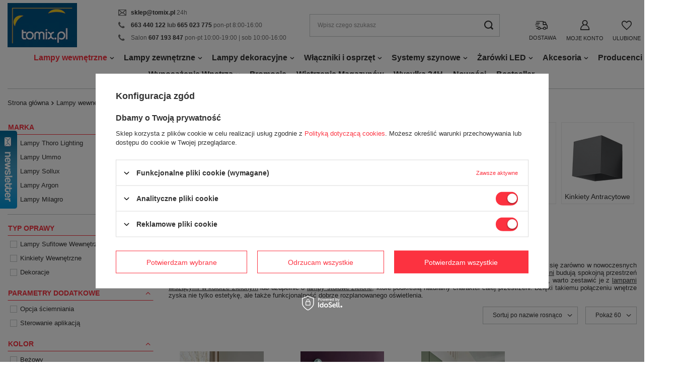

--- FILE ---
content_type: text/html; charset=utf-8
request_url: https://www.tomix.pl/kinkiety-zielone
body_size: 58300
content:
<!DOCTYPE html>
<html lang="pl" class="--vat --gross " ><head><meta name='viewport' content='user-scalable=no, initial-scale = 1.0, maximum-scale = 1.0, width=device-width, viewport-fit=cover'/> <link rel="preload" crossorigin="anonymous" as="font" href="/gfx/standards/fontello.woff?v=2"><meta http-equiv="Content-Type" content="text/html; charset=utf-8"><meta http-equiv="X-UA-Compatible" content="IE=edge"><title>Kinkiety Zielone </title><meta name="description" content="Wybierz kinkiety zielone z oferty Tomix.pl. Zachęcamy do odwiedzenia naszego sklepu internetowego i do kontaktu w razie pytań. Zapraszamy."><link rel="icon" href="/gfx/pol/favicon.ico"><meta name="theme-color" content="#fc3240"><meta name="msapplication-navbutton-color" content="#fc3240"><meta name="apple-mobile-web-app-status-bar-style" content="#fc3240"><link rel="preload stylesheet" as="style" href="/gfx/pol/style.css.gzip?r=1758204844"><link rel="stylesheet" type="text/css" href="/gfx/pol/search_style.css.gzip?r=1758204844"><script>var app_shop={urls:{prefix:'data="/gfx/'.replace('data="', '')+'pol/',graphql:'/graphql/v1/'},vars:{priceType:'gross',priceTypeVat:true,productDeliveryTimeAndAvailabilityWithBasket:false,geoipCountryCode:'US',},txt:{priceTypeText:' brutto',},fn:{},fnrun:{},files:[],graphql:{}};const getCookieByName=(name)=>{const value=`; ${document.cookie}`;const parts = value.split(`; ${name}=`);if(parts.length === 2) return parts.pop().split(';').shift();return false;};if(getCookieByName('freeeshipping_clicked')){document.documentElement.classList.remove('--freeShipping');}if(getCookieByName('rabateCode_clicked')){document.documentElement.classList.remove('--rabateCode');}</script><meta name="robots" content="index,follow"><meta name="rating" content="general"><meta name="Author" content="⭐️ Tomix Sklep Lampy i Oświetlenie ⭐️ na bazie IdoSell (www.idosell.com/shop).">
<!-- Begin LoginOptions html -->

<style>
#client_new_social .service_item[data-name="service_Apple"]:before, 
#cookie_login_social_more .service_item[data-name="service_Apple"]:before,
.oscop_contact .oscop_login__service[data-service="Apple"]:before {
    display: block;
    height: 2.6rem;
    content: url('/gfx/standards/apple.svg?r=1743165583');
}
.oscop_contact .oscop_login__service[data-service="Apple"]:before {
    height: auto;
    transform: scale(0.8);
}
#client_new_social .service_item[data-name="service_Apple"]:has(img.service_icon):before,
#cookie_login_social_more .service_item[data-name="service_Apple"]:has(img.service_icon):before,
.oscop_contact .oscop_login__service[data-service="Apple"]:has(img.service_icon):before {
    display: none;
}
</style>

<!-- End LoginOptions html -->

<!-- Open Graph -->
<meta property="og:type" content="website"><meta property="og:url" content="https://www.tomix.pl/kinkiety-zielone
"><meta property="og:title" content="Kinkiety Zielone - sklep Tomix"><meta property="og:description" content="Zachęcamy do przejrzenia kategorii Kinkiety Zielone na sklepie Tomix. Niskie ceny ✅ Szybka wysyłka ✅ Szeroki wybór!"><meta property="og:site_name" content="⭐️ Tomix Sklep Lampy i Oświetlenie ⭐️"><meta property="og:locale" content="pl_PL"><meta property="og:image" content="https://www.tomix.pl/hpeciai/e5eae8dee5e556c985f5fb81003bb61d/pol_pl_Lampa-scienna-KONCHI-Nordlux-E14-25W-Metal-Zielony-92616_1.webp"><meta property="og:image:width" content="300"><meta property="og:image:height" content="450"><link rel="manifest" href="https://www.tomix.pl/data/include/pwa/1/manifest.json?t=3"><meta name="apple-mobile-web-app-capable" content="yes"><meta name="apple-mobile-web-app-status-bar-style" content="black"><meta name="apple-mobile-web-app-title" content="www.tomix.pl"><link rel="apple-touch-icon" href="/data/include/pwa/1/icon-128.png"><link rel="apple-touch-startup-image" href="/data/include/pwa/1/logo-512.png" /><meta name="msapplication-TileImage" content="/data/include/pwa/1/icon-144.png"><meta name="msapplication-TileColor" content="#2F3BA2"><meta name="msapplication-starturl" content="/"><script type="application/javascript">var _adblock = true;</script><script async src="/data/include/advertising.js"></script><script type="application/javascript">var statusPWA = {
                online: {
                    txt: "Połączono z internetem",
                    bg: "#5fa341"
                },
                offline: {
                    txt: "Brak połączenia z internetem",
                    bg: "#eb5467"
                }
            }</script><script async type="application/javascript" src="/ajax/js/pwa_online_bar.js?v=1&r=6"></script><script >
window.dataLayer = window.dataLayer || [];
window.gtag = function gtag() {
dataLayer.push(arguments);
}
gtag('consent', 'default', {
'ad_storage': 'denied',
'analytics_storage': 'denied',
'ad_personalization': 'denied',
'ad_user_data': 'denied',
'wait_for_update': 500
});

gtag('set', 'ads_data_redaction', true);
</script><script id="iaiscript_1" data-requirements="W10=" data-ga4_sel="ga4script">
window.iaiscript_1 = `<${'script'}  class='google_consent_mode_update'>
gtag('consent', 'update', {
'ad_storage': 'granted',
'analytics_storage': 'granted',
'ad_personalization': 'granted',
'ad_user_data': 'granted'
});
</${'script'}>`;
</script>
<!-- End Open Graph -->
<link rel="next" href="https://www.tomix.pl/kinkiety-zielone?counter=1"/>
<link rel="canonical" href="https://www.tomix.pl/kinkiety-zielone" />

                <!-- Global site tag (gtag.js) -->
                <script  async src="https://www.googletagmanager.com/gtag/js?id=AW-1068543360"></script>
                <script >
                    window.dataLayer = window.dataLayer || [];
                    window.gtag = function gtag(){dataLayer.push(arguments);}
                    gtag('js', new Date());
                    
                    gtag('config', 'AW-1068543360', {"allow_enhanced_conversions":true});
gtag('config', 'G-L1XSM5RC7H');

                </script>
                <link rel="stylesheet" type="text/css" href="/data/designs/61d5bc341b2b89.93297481_169/gfx/pol/custom.css.gzip?r=1758722205">            <!-- Google Tag Manager -->
                    <script >(function(w,d,s,l,i){w[l]=w[l]||[];w[l].push({'gtm.start':
                    new Date().getTime(),event:'gtm.js'});var f=d.getElementsByTagName(s)[0],
                    j=d.createElement(s),dl=l!='dataLayer'?'&l='+l:'';j.async=true;j.src=
                    'https://www.googletagmanager.com/gtm.js?id='+i+dl;f.parentNode.insertBefore(j,f);
                    })(window,document,'script','dataLayer','GTM-K93N27V');</script>
            <!-- End Google Tag Manager -->
<!-- Begin additional html or js -->


<!--15|1|11| modified: 2024-05-06 14:13:34-->
<style>
#k-faq-accord{max-width: 100%;width: 100%;margin: 0 auto;clear: both;padding: 30px 0 0 0;}
#k-faq-accord input { position: absolute;opacity: 0;z-index: -1;}
#k-faq-accord .tabs {border-radius: 0px;overflow: hidden;border:1px solid #015383;}
#k-faq-accord .tab {width: 100%;color: white;overflow: hidden;}
#k-faq-accord .tab-label {display: -webkit-box;display: flex;-webkit-box-pack: justify;justify-content: space-between;padding: 1em;background: #fff;font-weight: bold;cursor: pointer;color:#015383;transition: all .3s;border-top: 1px solid #015383;}
#k-faq-accord .tab:first-child .tab-label{border-top:none;}
#k-faq-accord .tab-label:hover {background: #fff;}
#k-faq-accord .tab-label::after {content: "\276F";width: 1em;height: 1em;text-align: center;-webkit-transition: all .35s;transition: all .35s;}
#k-faq-accord .tab-content {max-height: 0;padding: 0 1em;color: #015383;background: white;-webkit-transition: all .35s;transition: all .35s;}
#k-faq-accord .tab-close {display: -webkit-box;display: flex;-webkit-box-pack: end;justify-content: flex-end;padding: 1em;font-size: 0.75em;background: #015383;cursor: pointer;}
#k-faq-accord .tab-close:hover {background: #015383;}
#k-faq-accord input:checked + .tab-label { background: #015383;color:#fff;}
#k-faq-accord input:checked + .tab-label::after {-webkit-transform: rotate(90deg);transform: rotate(90deg);}
#k-faq-accord input:checked ~ .tab-content {max-height: 100vh;padding: 1em;}
#k-faq-accord h3{margin:0;}
#k-faq-accord .tab-content p{margin: 5px 0;}
.other-categories-header{
font-size: 1.5em;
margin: 0.83em 0;
}
ul#bottom-section-links {
    padding: 0px;
    list-style: none;
    display: grid;
    grid-template-columns: repeat(auto-fit, minmax(250px, 1fr));
    gap: 10px;
}
#bottom-section-links li {
    display: -webkit-box;
    display: -ms-flexbox;
    display: flex;
    -webkit-box-pack: center;
    -ms-flex-pack: center;
    justify-content: center;
    -ms-flex-line-pack: center;
    align-content: center;
    color: #212529;
    height: 100%;
    min-height: 50px;
    text-align: center;
}
#bottom-section-links li a {
    display: -webkit-box;
    display: -ms-flexbox;
    display: flex;
    -webkit-box-align: center;
    -ms-flex-align: center;
    align-items: center;
	color: black;
    font-weight: 600;
    width: 100%;
    margin: 0 auto;
    -webkit-box-pack: center;
    -ms-flex-pack: center;
    justify-content: center;
    border: 1px solid;
    padding-top: 13px;
    padding-bottom: 13px;
	text-decoration: none;
}
#bottom-section-links li a:hover {
   text-decoration:none;
}
</style>
<!--63|1|16| modified: 2023-03-14 10:27:16-->
<!-- Google Tag Manager -->
<script>(function(w,d,s,l,i){w[l]=w[l]||[];w[l].push({'gtm.start':
new Date().getTime(),event:'gtm.js'});var f=d.getElementsByTagName(s)[0],
j=d.createElement(s),dl=l!='dataLayer'?'&l='+l:'';j.async=true;j.src=
'https://www.googletagmanager.com/gtm.js?id='+i+dl;f.parentNode.insertBefore(j,f);
})(window,document,'script','dataLayer','GTM-WGVNP6X');</script>
<!-- End Google Tag Manager -->
<!--108|1|29-->
<script>/*
 * edrone JavaScript Library.
 * https://edrone.me/
 *
 * GPL licenses.
 * https://edrone.me/integration-license/
*/
(function(srcjs) {
    window._edrone = window._edrone || {};
    _edrone.app_id = "6810d6a896f79";
    _edrone.version = "1.1.15";
    _edrone.platform = "iai";
    _edrone.action_type = "other";
    _edrone._old_init = _edrone.init


    fetch(window.location.origin + '/ajax/basket.php')
    .then(function(response) {
        return response.json();
    }).then(function(data) {
        if (data.basket.products.length != 0) {
            localStorage.setItem('iai_basket', JSON.stringify(data));
        }
        if (data.basket.user) {
            _edrone.email = data.basket.user.email ? data.basket.user.email : ''
            _edrone.first_name = data.basket.user.firstname ? data.basket.user.firstname : ''
            _edrone.last_name = data.basket.user.lastname ? data.basket.user.lastname : ''
        }
    });

    var doc = document.createElement('script');
    doc.type = 'text/javascript';
    doc.async = true;
    doc.src = ('https:' == document.location.protocol
        ? 'https:'
        : 'http:') + srcjs;
    var s = document.getElementsByTagName('script')[0];
    s.parentNode.insertBefore(doc, s);
})("//d3bo67muzbfgtl.cloudfront.net/edrone_2_0.js");

            </script>

<!-- End additional html or js -->
<link rel="preload" as="image" media="(max-width: 420px)" href="hpeciai/a72d4abdc51246fdf17b2c04d71c4b86/pol_is_Lampa-scienna-KONCHI-Nordlux-E14-25W-Metal-Zielony-92616.webp"><link rel="preload" as="image" media="(min-width: 420.1px)" href="hpeciai/ea81f86cfa7c5f33440cdbeb2cab2096/pol_il_Lampa-scienna-KONCHI-Nordlux-E14-25W-Metal-Zielony-92616.webp"><link rel="preload" as="image" media="(max-width: 420px)" href="hpeciai/f8e0ddca89d41d8500003fa0df4c841f/pol_is_Lampa-scienna-POP-Nordlux-E27-18W-Metal-Zielony-92615.webp"><link rel="preload" as="image" media="(min-width: 420.1px)" href="hpeciai/c393926cba496af9185af3ffa04160c2/pol_il_Lampa-scienna-POP-Nordlux-E27-18W-Metal-Zielony-92615.webp"></head><body>
<!-- Begin additional html or js -->


<!--64|1|16| modified: 2023-03-14 10:27:26-->
<!-- Google Tag Manager (noscript) -->
<noscript><iframe src="https://www.googletagmanager.com/ns.html?id=GTM-WGVNP6X"
height="0" width="0" style="display:none;visibility:hidden"></iframe></noscript>
<!-- End Google Tag Manager (noscript) -->

<!-- End additional html or js -->
<div id="container" class="search_page container max-width-1600"><header class=" commercial_banner"><script class="ajaxLoad">
                app_shop.vars.vat_registered = "true";
                app_shop.vars.currency_format = "###,##0.00";
                
                    app_shop.vars.currency_before_value = false;
                
                    app_shop.vars.currency_space = true;
                
                app_shop.vars.symbol = "zł";
                app_shop.vars.id= "PLN";
                app_shop.vars.baseurl = "http://www.tomix.pl/";
                app_shop.vars.sslurl= "https://www.tomix.pl/";
                app_shop.vars.curr_url= "%2Fkinkiety-zielone";
                

                var currency_decimal_separator = ',';
                var currency_grouping_separator = ' ';

                
                    app_shop.vars.blacklist_extension = ["exe","com","swf","js","php"];
                
                    app_shop.vars.blacklist_mime = ["application/javascript","application/octet-stream","message/http","text/javascript","application/x-deb","application/x-javascript","application/x-shockwave-flash","application/x-msdownload"];
                
                    app_shop.urls.contact = "/contact-pol.html";
                

                
                    app_shop.vars.points_curr = "pkt.";
                               
            </script><div id="viewType" style="display:none"></div><div id="logo" class="d-flex align-items-center"><a href="/" target="_self"><img src="/data/gfx/mask/pol/logo_1_big.png" alt="Sklep z oświetleniem Tomix" width="138" height="88"></a></div><div id="menu_buttons3" class="mb-4 d-none d-md-block"><div class="menu_button_wrapper">  <div class="btn_contact">
    <ul>
      <li class="btn_mail"><a href="mailto:sklep@tomix.pl" title="sklep@tomix.pl">sklep@tomix.pl</a> 24h</li>
      <li class="btn_phone"><a href="tel:663440122" title="663440122">663 440 122</a> <b>lub</b> <a href="tel:665 023 775" title="665 023 775">665 023 775</a> pon-pt 8:00-16:00</li>
      <li class="btn_phone">Salon <a href="tel:607193847" title="607193847">607 193 847</a> pon-pt 10:00-19:00 | sob 10:00-16:00</li>

    </ul>
  </div></div></div><form action="https://www.tomix.pl/search.php" method="get" id="menu_search" class="menu_search"><a href="#showSearchForm" class="menu_search__mobile"></a><div class="menu_search__block"><div class="menu_search__item --input"><input class="menu_search__input" type="text" name="text" autocomplete="off" placeholder="Wpisz czego szukasz"><button class="menu_search__submit" type="submit"></button></div><div class="menu_search__item --results search_result"></div></div></form><div id="menu_settings" class="align-items-center justify-content-center justify-content-lg-end"><div class="open_trigger"><span class="d-none d-md-inline-block flag_txt"><i class="icon-truck"></i></span><div class="menu_settings_wrapper d-md-none"><div class="menu_settings_inline"><div class="menu_settings_header">
										Język i waluta: 
									</div><div class="menu_settings_content"><span class="menu_settings_flag flag flag_pol"></span><strong class="menu_settings_value"><span class="menu_settings_language">pl</span><span> | </span><span class="menu_settings_currency">zł</span></strong></div></div><div class="menu_settings_inline"><div class="menu_settings_header">
										Dostawa do: 
									</div><div class="menu_settings_content"><strong class="menu_settings_value">Polska</strong></div></div></div><i class="icon-angle-down d-none d-md-inline-block"></i><span class="header_literal">Dostawa</span></div><form action="https://www.tomix.pl/settings.php" method="post"><ul class="bg_alter"><li><div class="form-group"><label for="menu_settings_country">Dostawa do</label><div class="select-after"><select class="form-control" name="country" id="menu_settings_country"><option value="1143020016">Austria</option><option value="1143020022">Belgia</option><option value="1143020033">Bułgaria</option><option value="1143020038">Chorwacja</option><option value="1143020041">Czechy</option><option value="1143020042">Dania</option><option value="1143020051">Estonia</option><option value="1143020056">Finlandia</option><option value="1143020057">Francja</option><option value="1143020062">Grecja</option><option value="1143020075">Hiszpania</option><option value="1143020076">Holandia</option><option value="1143020083">Irlandia</option><option value="1143020116">Litwa</option><option value="1143020118">Łotwa</option><option value="1143020117">Luksembourg</option><option value="1143020143">Niemcy</option><option selected value="1143020003">Polska</option><option value="1143020163">Portugalia</option><option value="1143020169">Rumunia</option><option value="1143020182">Słowacja</option><option value="1143020183">Słowenia</option><option value="1143020193">Szwecja</option><option value="1143020217">Węgry</option><option value="1143020220">Włochy</option></select></div></div></li><li class="buttons"><button class="btn --solid --large" type="submit">
										Zastosuj zmiany
									</button></li></ul></form><div id="menu_additional"><a class="account_link" href="https://www.tomix.pl/login.php"><span class="header_literal">Moje konto</span></a><div class="shopping_list_top" data-empty="false"><a href="/basketedit.php?mode=2" class="wishlist_link slt_link"><span class="header_literal">Ulubione</span></a></div></div></div><div class="shopping_list_top_mobile d-none" data-empty="false"><a href="/basketedit.php?mode=2" class="sltm_link"></a></div><div class="sl_choose sl_dialog"><div class="sl_choose__wrapper sl_dialog__wrapper p-4 p-md-5"><div class="sl_choose__item --top sl_dialog_close mb-2"><strong class="sl_choose__label">Zapisz na liście zakupowej</strong></div><div class="sl_choose__item --lists" data-empty="true"><div class="sl_choose__list f-group --radio m-0 d-md-flex align-items-md-center justify-content-md-between" data-list_skeleton="true" data-list_id="true" data-shared="true"><input type="radio" name="add" class="sl_choose__input f-control" id="slChooseRadioSelect" data-list_position="true"><label for="slChooseRadioSelect" class="sl_choose__group_label f-label py-4" data-list_position="true"><span class="sl_choose__sub d-flex align-items-center"><span class="sl_choose__name" data-list_name="true"></span><span class="sl_choose__count" data-list_count="true">0</span></span></label><button type="button" class="sl_choose__button --desktop btn --solid">Zapisz</button></div></div><div class="sl_choose__item --create sl_create mt-4"><a href="#new" class="sl_create__link  align-items-center">Stwórz nową listę zakupową</a><form class="sl_create__form align-items-center"><div class="sl_create__group f-group --small mb-0"><input type="text" class="sl_create__input f-control" required="required"><label class="sl_create__label f-label">Nazwa nowej listy</label></div><button type="submit" class="sl_create__button btn --solid ml-2 ml-md-3">Utwórz listę</button></form></div><div class="sl_choose__item --mobile mt-4 d-flex justify-content-center d-md-none"><button class="sl_choose__button --mobile btn --solid --large">Zapisz</button></div></div></div><div id="menu_basket" class="topBasket"><a class="topBasket__sub" href="/basketedit.php"><span class="badge badge-info"></span><span class="header_literal">Koszyk</span><strong class="topBasket__price" style="display: none;">0,00 zł</strong></a><div class="topBasket__details --products" style="display: none;"><div class="topBasket__block --labels"><label class="topBasket__item --name">Produkt</label><label class="topBasket__item --sum">Ilość</label><label class="topBasket__item --prices">Cena</label></div><div class="topBasket__block --products"></div></div><div class="topBasket__details --shipping" style="display: none;"><span class="topBasket__name">Koszt dostawy od</span><span id="shipppingCost"></span></div><script>
						app_shop.vars.cache_html = true;
					</script></div><nav id="menu_categories" class="wide"><button type="button" class="navbar-toggler"><i class="icon-reorder"></i></button><div class="navbar-collapse" id="menu_navbar"><ul class="navbar-nav mx-md-n2"><li class="nav-item active"><a  href="/lampy-wewnetrzne" target="_self" title="Lampy wewnętrzne" class="nav-link active" >Lampy wewnętrzne</a><ul class="navbar-subnav"><li class="nav-item active"><a class="nav-link active" href="/kinkiety" target="_self">Kinkiety</a><ul class="navbar-subsubnav"><li class="nav-item"><a class="nav-link" href="##">Materiał</a><ul class="navbar-subsubsubnav"><li class="nav-item"><a class="nav-link" href="/wszystkie-kinkiety" target="_self">Wszystkie Kinkiety</a></li><li class="nav-item"><a class="nav-link" href="/kinkiety-drewniane" target="_self">Kinkiety Drewniane</a></li><li class="nav-item"><a class="nav-link" href="/kinkiety-krysztalowe" target="_self">Kinkiety Kryształowe</a></li><li class="nav-item"><a class="nav-link" href="/kinkiety-gipsowe" target="_self">Kinkiety Gipsowe</a></li><li class="nav-item"><a class="nav-link" href="/kinkiety-metalowe" target="_self">Kinkiety Metalowe</a></li><li class="nav-item"><a class="nav-link" href="/kinkiety-szklane" target="_self">Kinkiety Szklane</a></li><li class="nav-item"><a class="nav-link" href="/kinkiety-betonowe" target="_self">Kinkiety Betonowe</a></li><li class="nav-item"><a class="nav-link" href="/kinkiety-aluminiowe" target="_self">Kinkiety Aluminiowe</a></li><div class="navbar-subsubsubnav-gfx_wrapper"><a title="Banner" href="/kinkiety?filter_producer=1588774211&amp;filter_traits%5B29821%5D=&amp;filter_traits%5B85859%5D=&amp;filter_traits%5B21%5D=&amp;filter_traits%5B37%5D=&amp;filter_traits%5B106%5D=&amp;filter_traits%5B104%5D=&amp;filter_traits%5B1"><img class="b-lazy" src="/gfx/standards/loader.gif?r=1758204809" data-src="/data/gfx/pol/navigation/1_1_o_4548.webp" alt="Banner"></a></div></ul></li><li class="nav-item active"><a class="nav-link active" href="##">Kolory</a><ul class="navbar-subsubsubnav"><li class="nav-item"><a class="nav-link" href="/wszystkie-kinkiety" target="_self">Wszystkie Kinkiety</a></li><li class="nav-item"><a class="nav-link" href="/kinkiety-czarne" target="_self">Kinkiety Czarne</a></li><li class="nav-item"><a class="nav-link" href="/kinkiety-antracytowe" target="_self">Kinkiety Antracytowe</a></li><li class="nav-item"><a class="nav-link" href="/kinkiety-zlote" target="_self">Kinkiety Złote</a></li><li class="nav-item"><a class="nav-link" href="/kinkiety-biale" target="_self">Kinkiety Białe</a></li><li class="nav-item"><a class="nav-link" href="/kinkiety-chromowane" target="_self">Kinkiety Chromowane</a></li><li class="nav-item"><a class="nav-link" href="/kinkiety-srebrne" target="_self">Kinkiety Srebrne</a></li><li class="nav-item"><a class="nav-link" href="/kinkiety-szare" target="_self">Kinkiety Szare</a></li><li class="nav-item active"><a class="nav-link active" href="/kinkiety-zielone" target="_self">Kinkiety Zielone</a></li><li class="nav-item"><a class="nav-link" href="/kinkiety-czerwone" target="_self">Kinkiety Czerwone</a></li><li class="nav-item"><a class="nav-link" href="/kinkiety-mosiadz" target="_self">Kinkiety Mosiężne</a></li><li class="nav-item"><a class="nav-link" href="/kinkiety-brazowe" target="_self">Kinkiety Brazowe</a></li><li class="nav-item"><a class="nav-link" href="/kinkiety-rozowe" target="_self">Kinkiety Różowe</a></li><li class="nav-item"><a class="nav-link" href="/kinkiety-niebieskie" target="_self">Kinkiety Niebieskie</a></li><li class="nav-item"><a class="nav-link" href="/kinkiety-zolte" target="_self">Kinkiety Żółte</a></li><div class="navbar-subsubsubnav-gfx_wrapper"><a title="Banner" href="/kinkiety-zlote"><img class="b-lazy" src="/gfx/standards/loader.gif?r=1758204809" data-src="/data/gfx/pol/navigation/1_1_o_5265.webp" alt="Banner"></a></div></ul></li><li class="nav-item"><a class="nav-link" href="##">Styl</a><ul class="navbar-subsubsubnav"><li class="nav-item"><a class="nav-link" href="/wszystkie-kinkiety" target="_self">Wszystkie Kinkiety</a></li><li class="nav-item"><a class="nav-link" href="/kinkiety-nowoczesne" target="_self">Kinkiety Nowoczesne</a></li><li class="nav-item"><a class="nav-link" href="/kinkiety-industrialne-loft" target="_self">Kinkiety Industrialne Loft</a></li><li class="nav-item"><a class="nav-link" href="/kinkiety-retro" target="_self">Kinkiety Retro</a></li><li class="nav-item"><a class="nav-link" href="/kinkiety-klasyczne" target="_self">Kinkiety Klasyczne</a></li><li class="nav-item"><a class="nav-link" href="/kinkiety-rustykalne" target="_self">Kinkiety Rustykalne</a></li><li class="nav-item"><a class="nav-link" href="/kinkiety-glamour" target="_self">Kinkiety Glamour</a></li><li class="nav-item"><a class="nav-link" href="/kinkiety-skandynawskie" target="_self">Kinkiety Skandynawskie</a></li><li class="nav-item"><a class="nav-link" href="/kinkiety-hampton" target="_self">Kinkiety Hampton</a></li><li class="nav-item"><a class="nav-link" href="/kinkiety-boho" target="_self">Kinkiety Boho</a></li><div class="navbar-subsubsubnav-gfx_wrapper"><a title="Banner" href="/kinkiety-nowoczesne"><img class="b-lazy" src="/gfx/standards/loader.gif?r=1758204809" data-src="/data/gfx/pol/navigation/1_1_o_5266.jpg" alt="Banner"></a></div></ul></li><li class="nav-item"><a class="nav-link" href="##">Pomieszczenia</a><ul class="navbar-subsubsubnav"><li class="nav-item"><a class="nav-link" href="/wszystkie-kinkiety" target="_self">Wszystkie Kinkiety</a></li><li class="nav-item"><a class="nav-link" href="/kinkiety-do-sypialni" target="_self">Kinkiety do Sypialni</a></li><li class="nav-item"><a class="nav-link" href="/kinkiety-do-salonu" target="_self">Kinkiety do Salonu</a></li><li class="nav-item"><a class="nav-link" href="/kinkiety-do-lazienki" target="_self">Kinkiety do Łazienki</a></li><li class="nav-item"><a class="nav-link" href="/kinkiety-do-przedpokoju" target="_self">Kinkiety do Przedpokoju</a></li><li class="nav-item"><a class="nav-link" href="/kinkiety-do-kuchni" target="_self">Kinkiety do Kuchni</a></li><li class="nav-item"><a class="nav-link" href="/kinkiety-na-korytarz" target="_self">Kinkiety na Korytarz</a></li><li class="nav-item"><a class="nav-link" href="/kinkiety-do-pokoju-dziecka" target="_self">Kinkiety do Pokoju Dziecka</a></li><li class="nav-item"><a class="nav-link" href="/kinkiety-hotelowe" target="_self">Kinkiety Hotelowe</a></li><li class="nav-item"><a class="nav-link" href="/kinkiety-do-jadalni" target="_self">Kinkiety do jadalni</a></li><li class="nav-item"><a class="nav-link" href="/kinkiety-do-gabinetu" target="_self">Kinkiety do Gabinetu</a></li><li class="nav-item"><a class="nav-link" href="/kinkiety-do-korytarza" target="_self">Kinkiety do Korytarza</a></li><li class="nav-item"><a class="nav-link" href="/kinkiety-do-biura" target="_self">Kinkiety do Biura</a></li><li class="nav-item"><a class="nav-link" href="/kinkiety-do-restauracji" target="_self">Kinkiety do Restauracji</a></li><div class="navbar-subsubsubnav-gfx_wrapper"><a title="Banner" href="/kinkiety-do-sypialni"><img class="b-lazy" src="/gfx/standards/loader.gif?r=1758204809" data-src="/data/gfx/pol/navigation/1_1_o_6483.jpg" alt="Banner"></a></div></ul></li><li class="nav-item"><a class="nav-link" href="##">Rodzaj</a><ul class="navbar-subsubsubnav"><li class="nav-item"><a class="nav-link" href="/wszystkie-kinkiety" target="_self">Wszystkie Kinkiety</a></li><li class="nav-item"><a class="nav-link" href="/kinkiety-led" target="_self">Kinkiety LED</a></li><li class="nav-item"><a class="nav-link" href="/kinkiety-tuba" target="_self">Kinkiety Tuba</a></li><li class="nav-item"><a class="nav-link" href="/kinkiety-z-wylacznikiem" target="_self">Kinkiety z Wyłącznikiem</a></li><li class="nav-item"><a class="nav-link" href="/kinkiety-z-abazurem" target="_self">Kinkiety z Abażurem</a></li><li class="nav-item"><a class="nav-link" href="/kinkiety-przy-lozku" target="_self">Kinkiety przy Łóżku </a></li><li class="nav-item"><a class="nav-link" href="/kinkiety-zarowki" target="_self">Kinkiety Żarówki</a></li><li class="nav-item"><a class="nav-link" href="/kinkiety-podwojne" target="_self">Kinkiety Podwójne</a></li><li class="nav-item"><a class="nav-link" href="/kinkiety-mlodziezowe" target="_self">Kinkiety Młodzieżowe</a></li><li class="nav-item"><a class="nav-link" href="/kinkiety-kwadratowe" target="_self">Kinkiety Kwadratowe</a></li><li class="nav-item"><a class="nav-link" href="/kinkiety-ozdobne" target="_self">Kinkiety Ozdobne</a></li><li class="nav-item"><a class="nav-link" href="/kinkiety-prostokatne" target="_self">Kinkiety Prostokątne</a></li><li class="nav-item"><a class="nav-link" href="/kinkiety-swiecznikowe" target="_self">Kinkiety Świecznikowe</a></li><li class="nav-item"><a class="nav-link" href="/kinkiety-krolewskie" target="_self">Kinkiety Królewskie</a></li><li class="nav-item"><a class="nav-link" href="/kinkiety-punktowe" target="_self">Kinkiety Punktowe</a></li><li class="nav-item"><a class="nav-link" href="/kinkiety-z-kablem-do-gniazdka" target="_self">Kinkiety z kablem do gniazdka</a></li><li class="nav-item"><a class="nav-link" href="/kinkiety-ze-sciemnianiem" target="_self">Kinkiety ze Ściemnianiem</a></li><li class="nav-item"><a class="nav-link" href="/kinkiety-z-pilotem" target="_self">Kinkiety Z Pilotem</a></li><div class="navbar-subsubsubnav-gfx_wrapper"><a title="Banner" href="/kinkiety-z-abazurem"><img class="b-lazy" src="/gfx/standards/loader.gif?r=1758204809" data-src="/data/gfx/pol/navigation/1_1_o_6484.jpg" alt="Banner"></a></div></ul></li></ul></li><li class="nav-item"><a class="nav-link" href="/plafony" target="_self">Plafony</a><ul class="navbar-subsubnav"><li class="nav-item"><a class="nav-link" href="##">Materiał</a><ul class="navbar-subsubsubnav"><li class="nav-item"><a class="nav-link" href="/wszystkie-plafony" target="_self">Wszystkie Plafony</a></li><li class="nav-item"><a class="nav-link" href="/plafony-drewniane" target="_self">Plafony Drewniane</a></li><li class="nav-item"><a class="nav-link" href="/plafony-krysztalowe" target="_self">Plafony Kryształowe</a></li><li class="nav-item"><a class="nav-link" href="/plafony-gipsowe" target="_self">Plafony Gipsowe</a></li><li class="nav-item"><a class="nav-link" href="/plafony-szklane" target="_self">Plafony Szklane</a></li><li class="nav-item"><a class="nav-link" href="/plafony-betonowe" target="_self">Plafony Betonowe</a></li><div class="navbar-subsubsubnav-gfx_wrapper"><a title="Banner" href="/plafony-krysztalowe"><img class="b-lazy" src="/gfx/standards/loader.gif?r=1758204809" data-src="/data/gfx/pol/navigation/1_1_o_6506.jpg" alt="Banner"></a></div></ul></li><li class="nav-item"><a class="nav-link" href="##">Kolory</a><ul class="navbar-subsubsubnav"><li class="nav-item"><a class="nav-link" href="/wszystkie-plafony" target="_self">Wszystkie Plafony</a></li><li class="nav-item"><a class="nav-link" href="/plafony-czarne" target="_self">Plafony Czarne</a></li><li class="nav-item"><a class="nav-link" href="/plafony-zlote" target="_self">Plafony Złote</a></li><li class="nav-item"><a class="nav-link" href="/plafony-chrom" target="_self">Plafony Chrom</a></li><li class="nav-item"><a class="nav-link" href="/plafony-biale" target="_self">Plafony Białe</a></li><li class="nav-item"><a class="nav-link" href="/plafony-srebrne" target="_self">Plafony Srebrne</a></li><div class="navbar-subsubsubnav-gfx_wrapper"><a title="Banner" href="/plafony-biale"><img class="b-lazy" src="/gfx/standards/loader.gif?r=1758204809" data-src="/data/gfx/pol/navigation/1_1_o_6486.jpg" alt="Banner"></a></div></ul></li><li class="nav-item"><a class="nav-link" href="##">Styl</a><ul class="navbar-subsubsubnav"><li class="nav-item"><a class="nav-link" href="/wszystkie-plafony" target="_self">Wszystkie Plafony</a></li><li class="nav-item"><a class="nav-link" href="/plafony-nowoczesne" target="_self">Plafony Nowoczesne</a></li><li class="nav-item"><a class="nav-link" href="/plafony-industrialne-loft" target="_self">Plafony Industrialne Loft</a></li><li class="nav-item"><a class="nav-link" href="/plafony-retro" target="_self">Plafony Retro</a></li><li class="nav-item"><a class="nav-link" href="/plafony-klasyczne" target="_self">Plafony Klasyczne</a></li><li class="nav-item"><a class="nav-link" href="/plafony-rustykalne" target="_self">Plafony Rustykalne</a></li><li class="nav-item"><a class="nav-link" href="/plafony-glamour" target="_self">Plafony Glamour</a></li><li class="nav-item"><a class="nav-link" href="/plafony-skandynawskie" target="_self">Plafony Skandynawskie</a></li><li class="nav-item"><a class="nav-link" href="/plafony-hampton" target="_self">Plafony Hampton</a></li><li class="nav-item"><a class="nav-link" href="/plafony-boho" target="_self">Plafony Boho</a></li><div class="navbar-subsubsubnav-gfx_wrapper"><a title="Banner" href="/plafony-skandynawskie"><img class="b-lazy" src="/gfx/standards/loader.gif?r=1758204809" data-src="/data/gfx/pol/navigation/1_1_o_6505.jpg" alt="Banner"></a></div></ul></li><li class="nav-item"><a class="nav-link" href="##">Pomieszczenia</a><ul class="navbar-subsubsubnav"><li class="nav-item"><a class="nav-link" href="/wszystkie-plafony" target="_self">Wszystkie Plafony</a></li><li class="nav-item"><a class="nav-link" href="/plafony-do-lazienki" target="_self">Plafony do Łazienki</a></li><li class="nav-item"><a class="nav-link" href="/plafony-do-kuchni" target="_self">Plafony do Kuchni</a></li><li class="nav-item"><a class="nav-link" href="/plafony-do-salonu" target="_self">Plafony do Salonu</a></li><li class="nav-item"><a class="nav-link" href="/plafony-do-sypialni" target="_self">Plafony do Sypialni</a></li><li class="nav-item"><a class="nav-link" href="/plafony-do-przedpokoju" target="_self">Plafony do Przedpokoju</a></li><li class="nav-item"><a class="nav-link" href="/plafony-do-pokoju-dziecka" target="_self">Plafony do Pokoju Dziecka</a></li><li class="nav-item"><a class="nav-link" href="/plafony-na-korytarz" target="_self">Plafony na Korytarz</a></li><div class="navbar-subsubsubnav-gfx_wrapper"><a title="Banner" href="/plafony-do-kuchni"><img class="b-lazy" src="/gfx/standards/loader.gif?r=1758204809" data-src="/data/gfx/pol/navigation/1_1_o_6485.jpg" alt="Banner"></a></div></ul></li><li class="nav-item"><a class="nav-link" href="##">Rodzaj</a><ul class="navbar-subsubsubnav"><li class="nav-item"><a class="nav-link" href="/wszystkie-plafony" target="_self">Wszystkie Plafony</a></li><li class="nav-item"><a class="nav-link" href="/plafony-led" target="_self">Plafony LED</a></li><li class="nav-item"><a class="nav-link" href="/plafony-ozdobne" target="_self">Plafony Ozdobne</a></li><li class="nav-item"><a class="nav-link" href="/plafony-z-pilotem" target="_self">Plafony z Pilotem</a></li><li class="nav-item"><a class="nav-link" href="/plafony-natynkowe" target="_self">Plafony Natynkowe</a></li><li class="nav-item"><a class="nav-link" href="/plafony-z-czujnikiem-ruchu" target="_self">Plafony z Czujnikiem Ruchu</a></li><li class="nav-item"><a class="nav-link" href="/plafony-okragle" target="_self">Plafony Okrągłe</a></li><li class="nav-item"><a class="nav-link" href="/plafony-kwadratowe" target="_self">Plafony Kwadratowe</a></li><li class="nav-item"><a class="nav-link" href="/plafony-hermetyczne" target="_self">Plafony Hermetyczne</a></li><li class="nav-item"><a class="nav-link" href="/plafony-listwa" target="_self">Plafony Listwa</a></li><div class="navbar-subsubsubnav-gfx_wrapper"><a title="Banner" href="/plafony-okragle"><img class="b-lazy" src="/gfx/standards/loader.gif?r=1758204809" data-src="/data/gfx/pol/navigation/1_1_o_6504.jpg" alt="Banner"></a></div></ul></li></ul></li><li class="nav-item"><a class="nav-link" href="/zyrandole" target="_self">Żyrandole</a><ul class="navbar-subsubnav"><li class="nav-item"><a class="nav-link" href="##">Materiał</a><ul class="navbar-subsubsubnav"><li class="nav-item"><a class="nav-link" href="/wszystkie-zyrandole" target="_self">Wszystkie Żyrandole</a></li><li class="nav-item"><a class="nav-link" href="/zyrandole-krysztalowe" target="_self">Żyrandole Kryształowe</a></li><li class="nav-item"><a class="nav-link" href="/zyrandole-metalowe" target="_self">Żyrandole Metalowe</a></li><li class="nav-item"><a class="nav-link" href="/zyrandole-drewniane" target="_self">Żyrandole Drewniane</a></li><li class="nav-item"><a class="nav-link" href="/zyrandole-mosiezne" target="_self">Żyrandole Mosiężne</a></li><li class="nav-item"><a class="nav-link" href="/zyrandole-szklane" target="_self">Żyrandole Szklane</a></li><li class="nav-item"><a class="nav-link" href="/zyrandole-z-drutu" target="_self">Żyrandole z drutu</a></li><li class="nav-item"><a class="nav-link" href="/zyrandole-akrylowe" target="_self">Żyrandole Akrylowe</a></li><div class="navbar-subsubsubnav-gfx_wrapper"><a title="Banner" href="/zyrandole-krysztalowe"><img class="b-lazy" src="/gfx/standards/loader.gif?r=1758204809" data-src="/data/gfx/pol/navigation/1_1_o_6507.jpg" alt="Banner"></a></div></ul></li><li class="nav-item"><a class="nav-link" href="##">Kolory</a><ul class="navbar-subsubsubnav"><li class="nav-item"><a class="nav-link" href="/wszystkie-zyrandole" target="_self">Wszystkie Żyrandole</a></li><li class="nav-item"><a class="nav-link" href="/zyrandole-czarne" target="_self">Żyrandole Czarne</a></li><li class="nav-item"><a class="nav-link" href="/zyrandole-zlote" target="_self">Żyrandole Złote</a></li><li class="nav-item"><a class="nav-link" href="/zyrandole-biale" target="_self">Żyrandole Białe</a></li><li class="nav-item"><a class="nav-link" href="/zyrandole-srebrne" target="_self">Żyrandole Srebrne</a></li><li class="nav-item"><a class="nav-link" href="/zyrandole-szare" target="_self">Żyrandole Szare</a></li><li class="nav-item"><a class="nav-link" href="/zyrandole-miedziane" target="_self">Żyrandole Miedziane</a></li><li class="nav-item"><a class="nav-link" href="/zyrandole-chromowane" target="_self">Żyrandole Chromowane</a></li><div class="navbar-subsubsubnav-gfx_wrapper"><a title="Banner" href="/zyrandole-biale"><img class="b-lazy" src="/gfx/standards/loader.gif?r=1758204809" data-src="/data/gfx/pol/navigation/1_1_o_6508.jpg" alt="Banner"></a></div></ul></li><li class="nav-item"><a class="nav-link" href="##">Styl</a><ul class="navbar-subsubsubnav"><li class="nav-item"><a class="nav-link" href="/wszystkie-zyrandole" target="_self">Wszystkie Żyrandole</a></li><li class="nav-item"><a class="nav-link" href="/zyrandole-nowoczesne" target="_self">Żyrandole Nowoczesne</a></li><li class="nav-item"><a class="nav-link" href="/zyrandole-industrialne-loft" target="_self">Żyrandole Industrialne Loft</a></li><li class="nav-item"><a class="nav-link" href="/zyrandole-retro" target="_self">Żyrandole Retro</a></li><li class="nav-item"><a class="nav-link" href="/zyrandole-klasyczne" target="_self">Żyrandole Klasyczne</a></li><li class="nav-item"><a class="nav-link" href="/zyrandole-rustykalne" target="_self">Żyrandole Rustykalne</a></li><li class="nav-item"><a class="nav-link" href="/zyrandole-glamour" target="_self">Żyrandole Glamour</a></li><li class="nav-item"><a class="nav-link" href="/zyrandole-skandynawskie" target="_self">Żyrandole Skandynawskie</a></li><li class="nav-item"><a class="nav-link" href="/zyrandole-hampton" target="_self">Żyrandole Hampton</a></li><li class="nav-item"><a class="nav-link" href="/zyrandole-boho" target="_self">Żyrandole Boho</a></li><li class="nav-item"><a class="nav-link" href="/zyrandole-prowansalskie" target="_self">Żyrandole Prowansalskie</a></li><li class="nav-item"><a class="nav-link" href="Zyrandole-orientalne" target="_self">Żyrandole Orientalne</a></li><li class="nav-item"><a class="nav-link" href="/zyrandole-art-deco" target="_self">Żyrandole Art-Deco</a></li><div class="navbar-subsubsubnav-gfx_wrapper"><a title="Banner" href="/zyrandole-nowoczesne"><img class="b-lazy" src="/gfx/standards/loader.gif?r=1758204809" data-src="/data/gfx/pol/navigation/1_1_o_6509.jpg" alt="Banner"></a></div></ul></li><li class="nav-item"><a class="nav-link" href="##">Pomieszczenia</a><ul class="navbar-subsubsubnav"><li class="nav-item"><a class="nav-link" href="/wszystkie-zyrandole" target="_self">Wszystkie Żyrandole</a></li><li class="nav-item"><a class="nav-link" href="/zyrandole-do-salonu" target="_self">Żyrandole do Salonu</a></li><li class="nav-item"><a class="nav-link" href="/zyrandole-do-kuchni" target="_self">Żyrandole do Kuchni</a></li><li class="nav-item"><a class="nav-link" href="/zyrandole-do-sypialni" target="_self">Żyrandole do Sypialni</a></li><li class="nav-item"><a class="nav-link" href="/zyrandole-do-pokoju-dziecka" target="_self">Żyrandole do Pokoju Dziecka</a></li><li class="nav-item"><a class="nav-link" href="/zyrandole-do-lazienki" target="_self">Żyrandole do Łazienki</a></li><li class="nav-item"><a class="nav-link" href="/zyrandole-do-przedpokoju" target="_self">Żyrandole do Przedpokoju</a></li><li class="nav-item"><a class="nav-link" href="/zyrandole-do-jadalni" target="_self">Żyrandole do Jadalni</a></li><li class="nav-item"><a class="nav-link" href="/zyrandole-na-korytarz" target="_self">Żyrandole na Korytarz</a></li><div class="navbar-subsubsubnav-gfx_wrapper"><a title="Banner" href="/zyrandole-do-sypialni"><img class="b-lazy" src="/gfx/standards/loader.gif?r=1758204809" data-src="/data/gfx/pol/navigation/1_1_o_6510.jpg" alt="Banner"></a></div></ul></li><li class="nav-item"><a class="nav-link" href="##">Rodzaj</a><ul class="navbar-subsubsubnav"><li class="nav-item"><a class="nav-link" href="/wszystkie-zyrandole" target="_self">Wszystkie Żyrandole</a></li><li class="nav-item"><a class="nav-link" href="/zyrandole-led" target="_self">Żyrandole LED</a></li><li class="nav-item"><a class="nav-link" href="/zyrandole-ozdobne" target="_self">Żyrandole Ozdobne</a></li><li class="nav-item"><a class="nav-link" href="/zyrandole-zarowka" target="_self">Żyrandole Żarówka</a></li><li class="nav-item"><a class="nav-link" href="/zyrandole-nad-stol" target="_self">Żyrandole nad Stół</a></li><li class="nav-item"><a class="nav-link" href="/zyrandole-pajaki" target="_self">Żyrandole Pająki</a></li><li class="nav-item"><a class="nav-link" href="/zyrandole-z-wiatrakiem" target="_self">Żyrandole z Wiatrakiem</a></li><li class="nav-item"><a class="nav-link" href="/zyrandole-okragle" target="_self">Żyrandole Okrągłe</a></li><li class="nav-item"><a class="nav-link" href="/zyrandole-3-punktowe" target="_self">Żyrandole 3-punktowe</a></li><li class="nav-item"><a class="nav-link" href="/zyrandole-swiecznikowe" target="_self">Żyrandole Świecznikowe</a></li><li class="nav-item"><a class="nav-link" href="/zyrandole-5-punktowe" target="_self">Żyrandole 5-punktowe</a></li><li class="nav-item"><a class="nav-link" href="/zyrandole-chlopiece" target="_self">Żyrandole Chłopięce</a></li><li class="nav-item"><a class="nav-link" href="/zyrandole-z-abazurem" target="_self">Żyrandole z abażurem</a></li><div class="navbar-subsubsubnav-gfx_wrapper"><a title="Banner" href="/zyrandole-ozdobne"><img class="b-lazy" src="/gfx/standards/loader.gif?r=1758204809" data-src="/data/gfx/pol/navigation/1_1_o_6511.jpg" alt="Banner"></a></div></ul></li></ul></li><li class="nav-item"><a class="nav-link" href="/lampy-sufitowe" target="_self">Lampy Sufitowe</a><ul class="navbar-subsubnav"><li class="nav-item"><a class="nav-link" href="##">Materiał</a><ul class="navbar-subsubsubnav"><li class="nav-item"><a class="nav-link" href="/wszystkie-lampy-sufitowe" target="_self">Wszystkie Lampy Sufitowe</a></li><li class="nav-item"><a class="nav-link" href="/lampy-sufitowe-drewniane" target="_self">Lampy Sufitowe Drewniane</a></li><li class="nav-item"><a class="nav-link" href="/lampy-sufitowe-krysztalowe" target="_self">Lampy Sufitowe Kryształowe</a></li><li class="nav-item"><a class="nav-link" href="/lampy-sufitowe-szklane" target="_self">Lampy Sufitowe Szklane</a></li><li class="nav-item"><a class="nav-link" href="/lampy-sufitowe-metalowe" target="_self">Lampy Sufitowe Metalowe</a></li><div class="navbar-subsubsubnav-gfx_wrapper"><a title="Banner" href="/lampy-sufitowe-krysztalowe"><img class="b-lazy" src="/gfx/standards/loader.gif?r=1758204809" data-src="/data/gfx/pol/navigation/1_1_o_6512.jpg" alt="Banner"></a></div></ul></li><li class="nav-item"><a class="nav-link" href="##">Kolory</a><ul class="navbar-subsubsubnav"><li class="nav-item"><a class="nav-link" href="/wszystkie-lampy-sufitowe" target="_self">Wszystkie Lampy Sufitowe</a></li><li class="nav-item"><a class="nav-link" href="/lampy-sufitowe-czarne" target="_self">Lampy Sufitowe Czarne</a></li><li class="nav-item"><a class="nav-link" href="/lampy-sufitowe-biale" target="_self">Lampy Sufitowe Białe</a></li><li class="nav-item"><a class="nav-link" href="/lampy-sufitowe-zlote" target="_self">Lampy Sufitowe Złote</a></li><li class="nav-item"><a class="nav-link" href="/lampy-sufitowe-miedziane" target="_self">Lampy Sufitowe Miedziane</a></li><li class="nav-item"><a class="nav-link" href="/lampy-sufitowe-chromowane" target="_self">Lampy Sufitowe Chromowane</a></li><li class="nav-item"><a class="nav-link" href="/lampy-sufitowe-srebrne" target="_self">Lampy Sufitowe Srebrne</a></li><li class="nav-item"><a class="nav-link" href="/lampy-sufitowe-szare" target="_self">Lampy Sufitowe Szare</a></li><div class="navbar-subsubsubnav-gfx_wrapper"><a title="Banner" href="/lampy-sufitowe-chromowane"><img class="b-lazy" src="/gfx/standards/loader.gif?r=1758204809" data-src="/data/gfx/pol/navigation/1_1_o_6513.jpg" alt="Banner"></a></div></ul></li><li class="nav-item"><a class="nav-link" href="##">Styl</a><ul class="navbar-subsubsubnav"><li class="nav-item"><a class="nav-link" href="/wszystkie-lampy-sufitowe" target="_self">Wszystkie Lampy Sufitowe</a></li><li class="nav-item"><a class="nav-link" href="/lampy-sufitowe-nowoczesne" target="_self">Lampy Sufitowe Nowoczesne</a></li><li class="nav-item"><a class="nav-link" href="/lampy-sufitowe-industrialne-loft" target="_self">Lampy Sufitowe Industrialne Loft</a></li><li class="nav-item"><a class="nav-link" href="/lampy-sufitowe-retro" target="_self">Lampy Sufitowe Retro</a></li><li class="nav-item"><a class="nav-link" href="/lampy-sufitowe-klasyczne" target="_self">Lampy Sufitowe Klasyczne</a></li><li class="nav-item"><a class="nav-link" href="/lampy-sufitowe-rustykalne" target="_self">Lampy Sufitowe Rustykalne</a></li><li class="nav-item"><a class="nav-link" href="/lampy-sufitowe-glamour" target="_self">Lampy Sufitowe Glamour</a></li><li class="nav-item"><a class="nav-link" href="/lampy-sufitowe-skandynawskie" target="_self">Lampy Sufitowe Skandynawskie</a></li><li class="nav-item"><a class="nav-link" href="/lampy-sufitowe-hampton" target="_self">Lampy Sufitowe Hampton</a></li><li class="nav-item"><a class="nav-link" href="/lampy-sufitowe-boho" target="_self">Lampy Sufitowe Boho</a></li><div class="navbar-subsubsubnav-gfx_wrapper"><a title="Banner" href="/lampy-sufitowe-retro"><img class="b-lazy" src="/gfx/standards/loader.gif?r=1758204809" data-src="/data/gfx/pol/navigation/1_1_o_6514.jpg" alt="Banner"></a></div></ul></li><li class="nav-item"><a class="nav-link" href="##">Pomieszczenia</a><ul class="navbar-subsubsubnav"><li class="nav-item"><a class="nav-link" href="/wszystkie-lampy-sufitowe" target="_self">Wszystkie Lampy Sufitowe</a></li><li class="nav-item"><a class="nav-link" href="/lampy-sufitowe-do-salonu" target="_self">Lampy Sufitowe do Salonu</a></li><li class="nav-item"><a class="nav-link" href="/lampy-sufitowe-do-kuchni" target="_self">Lampy Sufitowe do Kuchni</a></li><li class="nav-item"><a class="nav-link" href="/lampy-sufitowe-do-sypialni" target="_self">Lampy Sufitowe do Sypialni</a></li><li class="nav-item"><a class="nav-link" href="/lampy-sufitowe-do-lazienki" target="_self">Lampy Sufitowe do Łazienki</a></li><li class="nav-item"><a class="nav-link" href="/lampy-sufitowe-do-przedpokoju" target="_self">Lampy Sufitowe do Przedpokoju</a></li><li class="nav-item"><a class="nav-link" href="/lampy-sufitowe-do-pokoju-dziecka" target="_self">Lampy Sufitowe do Pokoju Dziecka</a></li><li class="nav-item"><a class="nav-link" href="/lampy-sufitowe-do-jadalni" target="_self">Lampy Sufitowe do Jadalni</a></li><li class="nav-item"><a class="nav-link" href="//lampy-sufitowe-do-restauracji" target="_self">Lampy Sufitowe do Restauracji</a></li><li class="nav-item"><a class="nav-link" href="/lampy-sufitowe-do-klatki-schodowej" target="_self">Lampy Sufitowe do Klatki Schodowej</a></li><div class="navbar-subsubsubnav-gfx_wrapper"><a title="Banner" href="/lampy-sufitowe-do-kuchni"><img class="b-lazy" src="/gfx/standards/loader.gif?r=1758204809" data-src="/data/gfx/pol/navigation/1_1_o_6515.jpg" alt="Banner"></a></div></ul></li><li class="nav-item"><a class="nav-link" href="##">Rodzaj</a><ul class="navbar-subsubsubnav"><li class="nav-item"><a class="nav-link" href="/wszystkie-lampy-sufitowe" target="_self">Wszystkie Lampy Sufitowe</a></li><li class="nav-item"><a class="nav-link" href="/lampy-sufitowe-led" target="_self">Lampy Sufitowe LED</a></li><li class="nav-item"><a class="nav-link" href="/lampy-sufitowe-5-punktowe" target="_self">Lampy Sufitowe 5-punktowe</a></li><li class="nav-item"><a class="nav-link" href="/lampy-sufitowe-nad-stol" target="_self">Lampy Sufitowe nad Stół</a></li><li class="nav-item"><a class="nav-link" href="/lampy-sufitowe-kwadratowe" target="_self">Lampy Sufitowe Kwadratowe</a></li><li class="nav-item"><a class="nav-link" href="/lampy-sufitowe-pojedyncze" target="_self">Lampy Sufitowe Pojedyncze</a></li><li class="nav-item"><a class="nav-link" href="/lampy-sufitowe-natynkowe" target="_self">Lampy Sufitowe Natynkowe</a></li><li class="nav-item"><a class="nav-link" href="/lampy-sufitowe-okragle" target="_self">Lampy Sufitowe Okrągłe</a></li><li class="nav-item"><a class="nav-link" href="/lampy-sufitowe-3-punktowe" target="_self">Lampy Sufitowe 3-punktowe</a></li><li class="nav-item"><a class="nav-link" href="/lampy-sufitowe-z-czujnikiem-ruchu" target="_self">Lampy sufitowe z czujnikiem ruchu</a></li><div class="navbar-subsubsubnav-gfx_wrapper"><a title="Banner" href="/lampy-sufitowe-led"><img class="b-lazy" src="/gfx/standards/loader.gif?r=1758204809" data-src="/data/gfx/pol/navigation/1_1_o_6516.jpg" alt="Banner"></a></div></ul></li></ul></li><li class="nav-item"><a class="nav-link" href="/lampy-wiszace" target="_self">Lampy Wiszące</a><ul class="navbar-subsubnav"><li class="nav-item"><a class="nav-link" href="##">Materiał</a><ul class="navbar-subsubsubnav"><li class="nav-item"><a class="nav-link" href="/wszystkie-lampy-wiszace" target="_self">Wszystkie Lampy Wiszące</a></li><li class="nav-item"><a class="nav-link" href="/lampy-wiszace-szklane" target="_self">Lampy Wiszące Szklane</a></li><li class="nav-item"><a class="nav-link" href="/lampy-wiszace-drewniane" target="_self">Lampy Wiszące Drewniane</a></li><li class="nav-item"><a class="nav-link" href="/lampy-wiszace-krysztalowe" target="_self">Lampy Wiszące Kryształowe</a></li><li class="nav-item"><a class="nav-link" href="/lampy-wiszace-metalowe" target="_self">Lampy Wiszące Metalowe</a></li><li class="nav-item"><a class="nav-link" href="/lampy-wiszace-betonowe" target="_self">Lampy Wiszące Betonowe</a></li><li class="nav-item"><a class="nav-link" href="/lampy-wiszace-gipsowe" target="_self">Lampy Wiszące Gipsowe</a></li><div class="navbar-subsubsubnav-gfx_wrapper"><a title="Banner" href="lampy-wiszace-szklane"><img class="b-lazy" src="/gfx/standards/loader.gif?r=1758204809" data-src="/data/gfx/pol/navigation/1_1_o_6524.jpg" alt="Banner"></a></div></ul></li><li class="nav-item"><a class="nav-link" href="##">Kolory</a><ul class="navbar-subsubsubnav"><li class="nav-item"><a class="nav-link" href="/wszystkie-lampy-wiszace" target="_self">Wszystkie Lampy Wiszące</a></li><li class="nav-item"><a class="nav-link" href="/lampy-wiszace-czarne" target="_self">Lampy Wiszące Czarne</a></li><li class="nav-item"><a class="nav-link" href="/lampy-wiszace-biale" target="_self">Lampy Wiszące Białe</a></li><li class="nav-item"><a class="nav-link" href="/lampy-wiszace-zlote" target="_self">Lampy Wiszące Złote</a></li><li class="nav-item"><a class="nav-link" href="/lampy-wiszace-srebrne" target="_self">Lampy Wiszące Srebrne</a></li><li class="nav-item"><a class="nav-link" href="/lampy-wiszace-chromowane" target="_self">Lampy Wiszące Chromowane</a></li><li class="nav-item"><a class="nav-link" href="/lampy-wiszace-szare" target="_self">Lampy Wiszące Szare</a></li><li class="nav-item"><a class="nav-link" href="/lampy-wiszace-przezroczyste" target="_self">Lampy Wiszące Przezroczyste</a></li><li class="nav-item"><a class="nav-link" href="/lampy-wiszace-miedziane" target="_self">Lampy Wiszące Miedziane</a></li><div class="navbar-subsubsubnav-gfx_wrapper"><a title="Banner" href="/lampy-wiszace-czarne"><img class="b-lazy" src="/gfx/standards/loader.gif?r=1758204809" data-src="/data/gfx/pol/navigation/1_1_o_6525.jpg" alt="Banner"></a></div></ul></li><li class="nav-item"><a class="nav-link" href="##">Styl</a><ul class="navbar-subsubsubnav"><li class="nav-item"><a class="nav-link" href="/wszystkie-lampy-wiszace" target="_self">Wszystkie Lampy Wiszące</a></li><li class="nav-item"><a class="nav-link" href="/lampy-wiszace-nowoczesne" target="_self">Lampy Wiszące Nowoczesne</a></li><li class="nav-item"><a class="nav-link" href="/lampy-wiszace-industrialne-loft" target="_self">Lampy Wiszące Industrialne Loft</a></li><li class="nav-item"><a class="nav-link" href="/lampy-wiszace-retro" target="_self">Lampy Wiszące Retro</a></li><li class="nav-item"><a class="nav-link" href="/lampy-wiszace-klasyczne" target="_self">Lampy Wiszące Klasyczne</a></li><li class="nav-item"><a class="nav-link" href="/lampy-wiszace-rustykalne" target="_self">Lampy Wiszące Rustykalne</a></li><li class="nav-item"><a class="nav-link" href="/lampy-wiszace-glamour" target="_self">Lampy Wiszące Glamour</a></li><li class="nav-item"><a class="nav-link" href="/lampy-wiszace-skandynawskie" target="_self">Lampy Wiszące Skandynawskie</a></li><li class="nav-item"><a class="nav-link" href="/lampy-wiszace-hampton" target="_self">Lampy Wiszące Hampton</a></li><li class="nav-item"><a class="nav-link" href="/lampy-wiszace-boho" target="_self">Lampy Wiszące Boho</a></li><div class="navbar-subsubsubnav-gfx_wrapper"><a title="Banner" href="/lampy-wiszace-nowoczesne"><img class="b-lazy" src="/gfx/standards/loader.gif?r=1758204809" data-src="/data/gfx/pol/navigation/1_1_o_6526.jpg" alt="Banner"></a></div></ul></li><li class="nav-item"><a class="nav-link" href="##">Pomieszczenia</a><ul class="navbar-subsubsubnav"><li class="nav-item"><a class="nav-link" href="/wszystkie-lampy-wiszace" target="_self">Wszystkie Lampy Wiszące</a></li><li class="nav-item"><a class="nav-link" href="/lampy-wiszace-do-salonu" target="_self">Lampy Wiszące do Salonu</a></li><li class="nav-item"><a class="nav-link" href="/lampy-wiszace-do-sypialni" target="_self">Lampy Wiszące do Sypialni</a></li><li class="nav-item"><a class="nav-link" href="/lampy-wiszace-do-kuchni" target="_self">Lampy Wiszące do Kuchni</a></li><li class="nav-item"><a class="nav-link" href="/lampy-wiszace-do-lazienki" target="_self">Lampy Wiszące do Łazienki</a></li><li class="nav-item"><a class="nav-link" href="/lampy-wiszace-do-jadalni" target="_self">Lampy Wiszące do Jadalni</a></li><li class="nav-item"><a class="nav-link" href="/lampy-wiszace-do-przedpokoju" target="_self">Lampy Wiszące do Przedpokoju</a></li><li class="nav-item"><a class="nav-link" href="/lampy-wiszace-do-pokoju-dziecka" target="_self">Lampy Wiszące do Pokoju Dziecka</a></li><div class="navbar-subsubsubnav-gfx_wrapper"><a title="Banner" href="/lampy-wiszace-do-sypialni"><img class="b-lazy" src="/gfx/standards/loader.gif?r=1758204809" data-src="/data/gfx/pol/navigation/1_1_o_6527.jpg" alt="Banner"></a></div></ul></li><li class="nav-item"><a class="nav-link" href="##">Rodzaj</a><ul class="navbar-subsubsubnav"><li class="nav-item"><a class="nav-link" href="/wszystkie-lampy-wiszace" target="_self">Wszystkie Lampy Wiszące</a></li><li class="nav-item"><a class="nav-link" href="/lampy-wiszace-kule" target="_self">Lampy Wiszące Kule</a></li><li class="nav-item"><a class="nav-link" href="/lampy-wiszace-ozdobne" target="_self">Lampy Wiszące Ozdobne</a></li><li class="nav-item"><a class="nav-link" href="/lampy-wiszace-pojedyncze" target="_self">Lampy Wiszące Pojedyncze</a></li><li class="nav-item"><a class="nav-link" href="/lampy-wiszace-led" target="_self">Lampy Wiszące LED</a></li><li class="nav-item"><a class="nav-link" href="/lampy-wiszace-potrojne" target="_self">Lampy Wiszące Potrójne</a></li><li class="nav-item"><a class="nav-link" href="/lampy-wiszace-5-punktowe" target="_self">Lampy Wiszące 5-punktowe</a></li><li class="nav-item"><a class="nav-link" href="/lampy-wiszace-4-punktowe" target="_self">Lampy Wiszące 4-punktowe</a></li><li class="nav-item"><a class="nav-link" href="/lampy-wiszace-sople" target="_self">Lampy Wiszące Sople</a></li><li class="nav-item"><a class="nav-link" href="/lampy-wiszace-z-abazurem" target="_self">Lampy Wiszące z Abażurem</a></li><li class="nav-item"><a class="nav-link" href="/lampy-wiszace-nad-wyspe" target="_self">Lampy Wiszące nad Wyspę</a></li><li class="nav-item"><a class="nav-link" href="/lampy-wiszace-tuby" target="_self">Lampy Wiszące Tuby</a></li><li class="nav-item"><a class="nav-link" href="/lampy-wiszace-swieczniki" target="_self">Lampy Wiszące Świeczniki</a></li><li class="nav-item"><a class="nav-link" href="/lampy-wiszace-przy-lustrze" target="_self">Lampy Wiszące przy Lustrze</a></li><li class="nav-item"><a class="nav-link" href="/lampy-wiszace-zarowka" target="_self">Lampy Wiszące Żarówka</a></li><div class="navbar-subsubsubnav-gfx_wrapper"><a title="Banner" href="/lampy-wiszace-ozdobne"><img class="b-lazy" src="/gfx/standards/loader.gif?r=1758204809" data-src="/data/gfx/pol/navigation/1_1_o_6528.jpg" alt="Banner"></a></div></ul></li></ul></li><li class="nav-item"><a class="nav-link" href="/lampy-stojace-i-stolowe" target="_self">Lampy Stojące i Stołowe</a><ul class="navbar-subsubnav"><li class="nav-item"><a class="nav-link" href="##">Materiał</a><ul class="navbar-subsubsubnav"><li class="nav-item"><a class="nav-link" href="/wszystkie-lampy-stojace-i-stolowe" target="_self">Wszystkie Lampy Stojące i Stołowe</a></li><li class="nav-item"><a class="nav-link" href="/lampy-stojace-i-stolowe-ceramiczne" target="_self">Lampy Stojące i Stołowe Ceramiczne</a></li><li class="nav-item"><a class="nav-link" href="/lampy-stojace-i-stolowe-szklane" target="_self">Lampy Stojące i Stołowe Szklane</a></li><li class="nav-item"><a class="nav-link" href="/lampy-stojace-i-stolowe-drewniane" target="_self">Lampy Stojące i Stołowe Drewniane</a></li><li class="nav-item"><a class="nav-link" href="/lampy-stojace-i-stolowe-krysztalowe" target="_self">Lampy Stojące i Stołowe Kryształowe</a></li><li class="nav-item"><a class="nav-link" href="/lampy-stojace-i-stolowe-metalowe" target="_self">Lampy Stojące i Stołowe Metalowe</a></li><div class="navbar-subsubsubnav-gfx_wrapper"><a title="Banner" href="/lampy-stojace-i-stolowe-metalowe"><img class="b-lazy" src="/gfx/standards/loader.gif?r=1758204809" data-src="/data/gfx/pol/navigation/1_1_o_6529.jpg" alt="Banner"></a></div></ul></li><li class="nav-item"><a class="nav-link" href="##">Kolory</a><ul class="navbar-subsubsubnav"><li class="nav-item"><a class="nav-link" href="/wszystkie-lampy-stojace-i-stolowe" target="_self">Wszystkie Lampy Stojące i Stołowe</a></li><li class="nav-item"><a class="nav-link" href="/lampy-stojace-i-stolowe-biale" target="_self">Lampy Stojące i Stołowe Białe</a></li><li class="nav-item"><a class="nav-link" href="/lampy-stojace-i-stolowe-czarne" target="_self">Lampy Stojące i Stołowe Czarne</a></li><li class="nav-item"><a class="nav-link" href="/lampy-stojace-i-stolowe-srebrne" target="_self">Lampy Stojące i Stołowe Srebrne</a></li><li class="nav-item"><a class="nav-link" href="/lampy-stojace-i-stolowe-zlote" target="_self">Lampy Stojące i Stołowe Złote</a></li><li class="nav-item"><a class="nav-link" href="/lampy-stojace-i-stolowe-zielone" target="_self">Lampy Stojące i Stołowe Zielone</a></li><div class="navbar-subsubsubnav-gfx_wrapper"><a title="Banner" href="/lampy-stojace-i-stolowe-zlote"><img class="b-lazy" src="/gfx/standards/loader.gif?r=1758204809" data-src="/data/gfx/pol/navigation/1_1_o_6530.jpg" alt="Banner"></a></div></ul></li><li class="nav-item"><a class="nav-link" href="##">Styl</a><ul class="navbar-subsubsubnav"><li class="nav-item"><a class="nav-link" href="/wszystkie-lampy-stojace-i-stolowe" target="_self">Wszystkie Lampy Stojące i Stołowe</a></li><li class="nav-item"><a class="nav-link" href="/lampy-stojace-i-stolowe-nowoczesne" target="_self">Lampy Stojące i Stołowe Nowoczesne</a></li><li class="nav-item"><a class="nav-link" href="/lampy-stojace-i-stolowe-industrialne-loft" target="_self">Lampy Stojące i Stołowe Industrialne Loft</a></li><li class="nav-item"><a class="nav-link" href="/lampy-stojace-i-stolowe-retro" target="_self">Lampy Stojące i Stołowe Retro</a></li><li class="nav-item"><a class="nav-link" href="/lampy-stojace-i-stolowe-klasyczne" target="_self">Lampy Stojące i Stołowe Klasyczne</a></li><li class="nav-item"><a class="nav-link" href="/lampy-stojace-i-stolowe-rustykalne" target="_self">Lampy Stojące i Stołowe Rustykalne</a></li><li class="nav-item"><a class="nav-link" href="/lampy-stojace-i-stolowe-glamour" target="_self">Lampy Stojące i Stołowe Glamour</a></li><li class="nav-item"><a class="nav-link" href="/lampy-stojace-i-stolowe-skandynawskie" target="_self">Lampy Stojące i Stołowe Skandynawskie</a></li><li class="nav-item"><a class="nav-link" href="/lampy-stojace-i-stolowe-hampton" target="_self">Lampy Stojące i Stołowe Hampton</a></li><li class="nav-item"><a class="nav-link" href="/lampy-stojace-i-stolowe-boho" target="_self">Lampy Stojące i Stołowe Boho</a></li><div class="navbar-subsubsubnav-gfx_wrapper"><a title="Banner" href="/lampy-stojace-i-stolowe-nowoczesne"><img class="b-lazy" src="/gfx/standards/loader.gif?r=1758204809" data-src="/data/gfx/pol/navigation/1_1_o_6531.jpg" alt="Banner"></a></div></ul></li><li class="nav-item"><a class="nav-link" href="##">Pomieszczenia</a><ul class="navbar-subsubsubnav"><li class="nav-item"><a class="nav-link" href="/wszystkie-lampy-stojace-i-stolowe" target="_self">Wszystkie Lampy Stojące i Stołowe</a></li><li class="nav-item"><a class="nav-link" href="/lampy-stojace-i-stolowe-do-salonu" target="_self">Lampy Stojące i Stołowe do Salonu</a></li><li class="nav-item"><a class="nav-link" href="/lampy-stojace-i-stolowe-do-sypialni" target="_self">Lampy Stojące i Stołowe do Sypialni</a></li><li class="nav-item"><a class="nav-link" href="/lampy-stojace-i-stolowe-do-pokoju-dziecka" target="_self">Lampy Stojące i Stołowe do Pokoju Dziecka</a></li><div class="navbar-subsubsubnav-gfx_wrapper"><a title="Banner" href="/lampy-stojace-i-stolowe-do-salonu"><img class="b-lazy" src="/gfx/standards/loader.gif?r=1758204809" data-src="/data/gfx/pol/navigation/1_1_o_6532.jpg" alt="Banner"></a></div></ul></li><li class="nav-item"><a class="nav-link" href="##">Rodzaj</a><ul class="navbar-subsubsubnav"><li class="nav-item"><a class="nav-link" href="/wszystkie-lampy-stojace-i-stolowe" target="_self">Wszystkie Lampy Stojące i Stołowe</a></li><li class="nav-item"><a class="nav-link" href="/lampy-stojace-i-stolowe-led" target="_self">Lampy Stojące i Stołowe Led</a></li><li class="nav-item"><a class="nav-link" href="/lampy-stojace-i-stolowe-na-komode" target="_self">Lampy Stojące i Stołowe na Komodę</a></li><li class="nav-item"><a class="nav-link" href="/lampy-stojace-i-stolowe-zarowki" target="_self">Lampy Stojące i Stołowe Żarówki</a></li><li class="nav-item"><a class="nav-link" href="/lampy-stojace-i-stolowe-mlodziezowe" target="_self">Lampy Stojące i Stołowe Młodzieżowe</a></li><li class="nav-item"><a class="nav-link" href="/lampy-stojace-i-stolowe-z-abazurem" target="_self">Lampy Stojące i Stołowe z Abażurem</a></li><li class="nav-item"><a class="nav-link" href="/lampy-stojace-i-stolowe-duze" target="_self">Lampy Stojące i Stołowe Duże</a></li><li class="nav-item"><a class="nav-link" href="/lampy-stojace-i-stolowe-ozdobne" target="_self">Lampy Stojące i Stołowe Ozdobne</a></li><li class="nav-item"><a class="nav-link" href="/lampy-stojace-i-stolowe-do-czytania" target="_self">Lampy Stojące i Stołowe do Czytania</a></li><li class="nav-item"><a class="nav-link" href="/lampy-stojace-i-stolowe-dotykowe" target="_self">Lampy Stojące i Stołowe Dotykowe</a></li><div class="navbar-subsubsubnav-gfx_wrapper"><a title="Banner" href="/lampy-stojace-i-stolowe-ozdobne"><img class="b-lazy" src="/gfx/standards/loader.gif?r=1758204809" data-src="/data/gfx/pol/navigation/1_1_o_6533.jpg" alt="Banner"></a></div></ul></li><li class="nav-item"><a class="nav-link" href="/lampki-nocne" target="_self">Lampki Nocne</a><ul class="navbar-subsubsubnav"><li class="nav-item"><a class="nav-link" href="/wszystkie-lampy-stojace-i-stolowe" target="_self">Wszystkie Lampy Nocne</a></li><li class="nav-item"><a class="nav-link" href="/lampki-nocne-do-sypialni" target="_self">Lampki Nocne do Sypialni</a></li><li class="nav-item"><a class="nav-link" href="/lampki-nocne-dla-dzieci" target="_self">Lampki Nocne dla Dzieci</a></li><li class="nav-item"><a class="nav-link" href="/lampki-nocne-led" target="_self">Lampki Nocne Led</a></li><li class="nav-item"><a class="nav-link" href="/lampki-nocne-dotykowe" target="_self">Lampki Nocne Dotykowe</a></li><li class="nav-item"><a class="nav-link" href="/lampki-nocne-do-czytania" target="_self">Lampki Nocne do Czytania</a></li><li class="nav-item"><a class="nav-link" href="/lampki-nocne-nowoczesne" target="_self">Lampki Nocne Nowoczesne</a></li><li class="nav-item"><a class="nav-link" href="/lampki-nocne-szklane" target="_self">Lampki Nocne Szklane</a></li><div class="navbar-subsubsubnav-gfx_wrapper"><a title="Banner" href="/lampki-nocne-do-sypialni"><img class="b-lazy" src="/gfx/standards/loader.gif?r=1758204809" data-src="/data/gfx/pol/navigation/1_1_o_6534.jpg" alt="Banner"></a></div></ul></li><li class="nav-item"><a class="nav-link" href="/lampka-na-biurko" target="_self">Lampy biurkowe</a></li></ul></li><li class="nav-item"><a class="nav-link" href="/lampy-podlogowe" target="_self">Lampy Podłogowe</a><ul class="navbar-subsubnav"><li class="nav-item"><a class="nav-link" href="##">Materiał</a><ul class="navbar-subsubsubnav"><li class="nav-item"><a class="nav-link" href="/wszystkie-lampy-podlogowe" target="_self">Wszystkie Lampy Podłogowe</a></li><li class="nav-item"><a class="nav-link" href="/lampy-podlogowe-drewniane" target="_self">Lampy Podłogowe Drewniane</a></li><li class="nav-item"><a class="nav-link" href="/lampy-podlogowe-krysztalowe" target="_self">Lampy Podłogowe Kryształowe</a></li><li class="nav-item"><a class="nav-link" href="/lampy-podlogowe-szklane" target="_self">Lampy Podłogowe Szklane</a></li><li class="nav-item"><a class="nav-link" href="/lampy-podlogowe-metalowe" target="_self">Lampy Podłogowe Metalowe</a></li><div class="navbar-subsubsubnav-gfx_wrapper"><a title="Banner" href="/lampy-podlogowe-drewniane"><img class="b-lazy" src="/gfx/standards/loader.gif?r=1758204809" data-src="/data/gfx/pol/navigation/1_1_o_6545.jpg" alt="Banner"></a></div></ul></li><li class="nav-item"><a class="nav-link" href="##">Kolory</a><ul class="navbar-subsubsubnav"><li class="nav-item"><a class="nav-link" href="/wszystkie-lampy-podlogowe" target="_self">Wszystkie Lampy Podłogowe</a></li><li class="nav-item"><a class="nav-link" href="/lampy-podlogowe-czarne" target="_self">Lampy Podłogowe Czarne</a></li><li class="nav-item"><a class="nav-link" href="/lampy-podlogowe-zolte" target="_self">Lampy Podłogowe Żółte</a></li><li class="nav-item"><a class="nav-link" href="/lampy-podlogowe-zlote" target="_self">Lampy Podłogowe Złote</a></li><li class="nav-item"><a class="nav-link" href="/lampy-podlogowe-biale" target="_self">Lampy Podłogowe Białe</a></li><li class="nav-item"><a class="nav-link" href="/lampy-podlogowe-srebrne" target="_self">Lampy Podłogowe Srebrne</a></li><div class="navbar-subsubsubnav-gfx_wrapper"><a title="Banner" href="/lampy-podlogowe-czarne"><img class="b-lazy" src="/gfx/standards/loader.gif?r=1758204809" data-src="/data/gfx/pol/navigation/1_1_o_6546.jpg" alt="Banner"></a></div></ul></li><li class="nav-item"><a class="nav-link" href="##">Styl</a><ul class="navbar-subsubsubnav"><li class="nav-item"><a class="nav-link" href="/wszystkie-lampy-podlogowe" target="_self">Wszystkie Lampy Podłogowe</a></li><li class="nav-item"><a class="nav-link" href="/lampy-podlogowe-nowoczesne" target="_self">Lampy Podłogowe Nowoczesne</a></li><li class="nav-item"><a class="nav-link" href="/lampy-podlogowe-industrialne-loft" target="_self">Lampy Podłogowe Industrialne Loft</a></li><li class="nav-item"><a class="nav-link" href="/lampy-podlogowe-retro" target="_self">Lampy Podłogowe Retro</a></li><li class="nav-item"><a class="nav-link" href="/lampy-podlogowe-klasyczne" target="_self">Lampy Podłogowe Klasyczne</a></li><li class="nav-item"><a class="nav-link" href="/lampy-podlogowe-rustykalne" target="_self">Lampy Podłogowe Rustykalne</a></li><li class="nav-item"><a class="nav-link" href="/lampy-podlogowe-glamour" target="_self">Lampy Podłogowe Glamour</a></li><li class="nav-item"><a class="nav-link" href="/lampy-podlogowe-skandynawskie" target="_self">Lampy Podłogowe Skandynawskie</a></li><li class="nav-item"><a class="nav-link" href="/lampy-podlogowe-hampton" target="_self">Lampy Podłogowe Hampton</a></li><li class="nav-item"><a class="nav-link" href="/lampy-podlogowe-boho" target="_self">Lampy Podłogowe Boho</a></li><div class="navbar-subsubsubnav-gfx_wrapper"><a title="Banner" href="/lampy-podlogowe-glamour"><img class="b-lazy" src="/gfx/standards/loader.gif?r=1758204809" data-src="/data/gfx/pol/navigation/1_1_o_6547.jpg" alt="Banner"></a></div></ul></li><li class="nav-item"><a class="nav-link" href="##">Pomieszczenia</a><ul class="navbar-subsubsubnav"><li class="nav-item"><a class="nav-link" href="/wszystkie-lampy-podlogowe" target="_self">Wszystkie Lampy Podłogowe</a></li><li class="nav-item"><a class="nav-link" href="/lampy-podlogowe-do-salonu" target="_self">Lampy Podłogowe do Salonu</a></li><li class="nav-item"><a class="nav-link" href="/lampy-podlogowe-do-sypialni" target="_self">Lampy Podłogowe do Sypialni</a></li><li class="nav-item"><a class="nav-link" href="/lampy-podlogowe-do-pokoju-dziecka" target="_self">Lampy Podłogowe do Pokoju Dziecka</a></li><div class="navbar-subsubsubnav-gfx_wrapper"><a title="Banner" href="/lampy-podlogowe-do-sypialni"><img class="b-lazy" src="/gfx/standards/loader.gif?r=1758204809" data-src="/data/gfx/pol/navigation/1_1_o_6548.jpg" alt="Banner"></a></div></ul></li><li class="nav-item"><a class="nav-link" href="##">Rodzaj</a><ul class="navbar-subsubsubnav"><li class="nav-item"><a class="nav-link" href="/wszystkie-lampy-podlogowe" target="_self">Wszystkie Lampy Podłogowe</a></li><li class="nav-item"><a class="nav-link" href="/lampy-podlogowe-do-czytania" target="_self">Lampy Podłogowe do Czytania</a></li><li class="nav-item"><a class="nav-link" href="/lampy-podlogowe-led" target="_self">Lampy Podłogowe LED</a></li><li class="nav-item"><a class="nav-link" href="/lampy-podlogowe-lamana" target="_self">Lampy Podłogowe Łamana</a></li><li class="nav-item"><a class="nav-link" href="/lampy-podlogowe-ozdobne" target="_self">Lampy Podłogowe Ozdobne</a></li><li class="nav-item"><a class="nav-link" href="/lampy-podlogowe-z-abazurem" target="_self">Lampy Podłogowe z Abażurem</a></li><li class="nav-item"><a class="nav-link" href="/lampy-podlogowe-trojnog" target="_self">Lampy Podłogowe Trójnóg</a></li><li class="nav-item"><a class="nav-link" href="/lampy-podlogowe-3-punktowe" target="_self">Lampy Podłogowe 3-punktowe</a></li><li class="nav-item"><a class="nav-link" href="/lampy-podlogowe-ze-sciemniaczem" target="_self">Lampy Podłogowe ze Ściemniaczem</a></li><li class="nav-item"><a class="nav-link" href="/lampy-podlogowe-zarowki" target="_self">Lampy Podłogowe Żarówki</a></li><div class="navbar-subsubsubnav-gfx_wrapper"><a title="Banner" href="/lampy-podlogowe-led"><img class="b-lazy" src="/gfx/standards/loader.gif?r=1758204809" data-src="/data/gfx/pol/navigation/1_1_o_6549.jpg" alt="Banner"></a></div></ul></li></ul></li><li class="nav-item"><a class="nav-link" href="/oswietlenie-lustra" target="_self">Oświetlenie lustra</a><ul class="navbar-subsubnav"><li class="nav-item"><a class="nav-link" href="/lustra-podswietlane" target="_self">Lustra podświetlane</a><ul class="navbar-subsubsubnav"><li class="nav-item"><a class="nav-link" href="/lustro-do-makijazu" target="_self">Lustro do makijażu</a></li><li class="nav-item"><a class="nav-link" href="/nowoczesne-lustro-z-oswietleniem" target="_self">Nowoczesne lustro z oświetleniem</a></li><li class="nav-item"><a class="nav-link" href="/okragle-lustro-z-podswietleniem" target="_self">Okrągłe lustro z podświetleniem</a></li><li class="nav-item"><a class="nav-link" href="/lustro-z-czujnikiem-dotykowym" target="_self">Lustro z czujnikiem dotykowym</a></li></ul></li></ul></li><li class="nav-item empty"><a class="nav-link" href="/lampy-molekuly" target="_self">Lampy Molekuły</a></li><li class="nav-item empty"><a class="nav-link" href="/lampy-ring" target="_self">Lampy Ring</a></li><li class="nav-item empty"><a class="nav-link" href="/lampy-wpuszczane" target="_self">Lampy Wpuszczane</a></li><li class="nav-item empty"><a class="nav-link" href="/lampy-podszafkowe" target="_self">Lampy Podszafkowe</a></li><li class="nav-item empty"><a class="nav-link" href="/lampy-schodowe" target="_self">Lampy Schodowe</a></li><li class="nav-item empty"><a class="nav-link" href="/oswietlenie-awaryjne" target="_self">Oświetlenie Awaryjne</a></li><li class="nav-item empty"><a class="nav-link" href="/oswietlenie-klatki-schodowej" target="_self">Oświetlenie Klatki Schodowej</a></li></ul></li><li class="nav-item" data-default="true"><a  href="/lampy-zewnetrzne" target="_self" title="Lampy zewnętrzne" class="nav-link" >Lampy zewnętrzne</a><ul class="navbar-subnav"><li class="nav-item"><a class="nav-link" href="/lampy-scienne-i-sufitowe" target="_self">Lampy ścienne i sufitowe</a><ul class="navbar-subsubnav"><li class="nav-item"><a class="nav-link" href="/kinkiety-zewnetrzne" target="_self">Kinkiety zewnętrzne</a></li><li class="nav-item"><a class="nav-link" href="/kinkiety-zewnetrzne-antracytowe" target="_self">Kinkiety zewnętrzne Antracytowe</a></li><li class="nav-item"><a class="nav-link" href="/kinkiety-zewnetrzne-nowoczesne" target="_self">Kinkiety zewnętrzne Nowoczesne</a></li><li class="nav-item"><a class="nav-link" href="kinkiety-zewnetrzne-na-taras" target="_self">Kinkiety zewnętrzne na taras</a></li><li class="nav-item"><a class="nav-link" href="/plafony-zewnetrzne" target="_self">Plafony zewnętrzne</a></li><li class="nav-item"><a class="nav-link" href="/plafony-zewnetrzne-na-taras" target="_self">Plafony zewnętrzne na taras</a></li><li class="nav-item"><a class="nav-link" href="/lampy-sufitowe-zewnetrzne" target="_self">Lampy sufitowe zewnętrzne</a></li></ul></li><li class="nav-item"><a class="nav-link" href="/lampy-solarne" target="_self">Lampy Solarne</a><ul class="navbar-subsubnav"><li class="nav-item"><a class="nav-link" href="/lampy-solarne-ogrodowe" target="_self">Lampy solarne ogrodowe</a></li><li class="nav-item"><a class="nav-link" href="/lampy-solarne-na-balkon" target="_self">Lampy solarne na balkon</a></li><li class="nav-item"><a class="nav-link" href="/lampy-solarne-na-taras" target="_self">Lampy solarne na taras</a></li><li class="nav-item"><a class="nav-link" href="/lampy-solarne-na-dom" target="_self">Lampy solarne na dom</a></li><li class="nav-item"><a class="nav-link" href="/lampy-solarne-gruntowe" target="_self">Lampy solarne gruntowe</a></li><li class="nav-item"><a class="nav-link" href="/lampy-solarne-wszystkie" target="_self">Wszystkie</a></li></ul></li><li class="nav-item"><a class="nav-link" href="/reflektory-i-naswietlacze" target="_self">Reflektory i naświetlacze</a><ul class="navbar-subsubnav"><li class="nav-item"><a class="nav-link" href="/reflektory-led" target="_self">Reflektory Led</a></li><li class="nav-item"><a class="nav-link" href="https://www.tomix.pl/Reflektory-ogrodowe-wbijane" target="_self">Reflektory ogrodowe wbijane</a></li><li class="nav-item"><a class="nav-link" href="/naswietlacze-led" target="_self">Naświetlacze Led</a></li><li class="nav-item"><a class="nav-link" href="/naswietlacze-solarne" target="_self">Naświetlacze solarne</a></li></ul></li><li class="nav-item"><a class="nav-link" href="/lampy-stojace" target="_self">Lampy stojące</a><ul class="navbar-subsubnav"><li class="nav-item"><a class="nav-link" href="/slupki-oswietleniowe" target="_self">Słupki Oświetleniowe</a></li><li class="nav-item"><a class="nav-link" href="/latarnie-ogrodowe" target="_self">Latarnie Ogrodowe</a></li><li class="nav-item"><a class="nav-link" href="/lampy-uliczne-i-parkowe" target="_self">Lampy Uliczne i Parkowe</a></li><li class="nav-item"><a class="nav-link" href="/Elmarco-Swiatlo-w-dobrej-formie-cabout-pol-127.html" target="_self">Oświetlenie Zewnętrzne Elmarco</a></li></ul></li><li class="nav-item"><a class="nav-link" href="##">Lampy z czujnikiem ruchu</a><ul class="navbar-subsubnav"><li class="nav-item"><a class="nav-link" href="kinkiety-zewnetrzne-z-czujnikiem-ruchu" target="_self">Kinkiety zewnętrzne z czujnikiem ruchu</a></li><li class="nav-item"><a class="nav-link" href="plafony-zewnetrzne-z-czujnikiem-ruchu" target="_self">Plafony zewnętrzne z czujnikiem ruchu</a></li></ul></li><li class="nav-item empty"><a class="nav-link" href="/lampy-najazdowe-i-dogruntowe" target="_self">Lampy najazdowe i dogruntowe</a></li><li class="nav-item empty"><a class="nav-link" href="/Tallykey" target="_self">Wyposażenie Marin, Portów Jachtowych i Pól Kempingowych</a></li><li class="nav-item empty"><a class="nav-link" href="/lampy-wiszace-zewnetrzne" target="_self">Lampy wiszące</a></li><li class="nav-item empty"><a class="nav-link" href="/lampy-wpuszczane-zewnetrzne" target="_self">Lampy wpuszczane</a></li><li class="nav-item empty"><a class="nav-link" href="/lampy-podwodne" target="_self">Lampy podwodne</a></li><li class="nav-item empty"><a class="nav-link" href="/oswietlenie-basenu" target="_self">Oświetlenie Basenu</a></li><li class="nav-item empty"><a class="nav-link" href="/oswietlenie-podjazdu" target="_self">Oświetlenie Podjazdu</a></li><li class="nav-item empty"><a class="nav-link" href="/oswietlenie-oczka-wodnego" target="_self">Oświetlenie Oczka Wodnego</a></li><li class="nav-item empty"><a class="nav-link" href="/oswietlenie-na-balkon" target="_self">Oświetlenie na Balkon</a></li><li class="nav-item empty"><a class="nav-link" href="/oswietlenie-ogrodowe" target="_self">Oświetlenie Ogrodowe</a></li><li class="nav-item empty"><a class="nav-link" href="/lampy-do-altany" target="_self">Lampy do Altany</a></li><li class="nav-item empty"><a class="nav-link" href="lampy-na-taras" target="_self">Lampy na Taras</a></li><li class="nav-item empty"><a class="nav-link" href="lampy-ogrodowe-kule" target="_self">Lampy Ogrodowe Kule</a></li><li class="nav-item empty"><a class="nav-link" href="/girlandy-ogrodowe" target="_self">Girlandy Ogrodowe</a></li></ul></li><li class="nav-item" data-default="true"><span title="Lampy dekoracyjne" class="nav-link" >Lampy dekoracyjne</span><ul class="navbar-subnav"><li class="nav-item"><a class="nav-link" href="##">Pomieszczenie</a><ul class="navbar-subsubnav"><li class="nav-item"><a class="nav-link" href="lampy-do-salonu" target="_self">Lampy do Salonu</a></li><li class="nav-item"><a class="nav-link" href="lampy-do-sypialni" target="_self">Lampy do Sypialni</a></li><li class="nav-item"><a class="nav-link" href="lampy-do-kuchni" target="_self">Lampy do Kuchni</a></li><li class="nav-item"><a class="nav-link" href="lampy-do-lazienki" target="_self">Lampy do Łazienki</a></li><li class="nav-item"><a class="nav-link" href="/lustra-do-lazienki" target="_self">Lustra do łazienki</a></li><li class="nav-item"><a class="nav-link" href="lampy-do-przedpokoju" target="_self">Lampy do Przedpokoju</a></li><li class="nav-item"><a class="nav-link" href="lampy-do-pokoju-dzieciecego" target="_self">Lampy do Pokoju Dziecięcego</a></li><li class="nav-item"><a class="nav-link" href="lampy-do-jadalni" target="_self">Lampy do Jadalni</a></li><li class="nav-item"><a class="nav-link" href="lampy-do-garazu" target="_self">Lampy do Garażu</a></li><li class="nav-item"><a class="nav-link" href="lampy-do-garderoby" target="_self">Lampy do Garderoby</a></li><li class="nav-item"><a class="nav-link" href="lampy-do-toaletki" target="_self">Lampy do Toaletki</a></li><li class="nav-item"><a class="nav-link" href="Lampy-do-Biura" target="_self">Lampy do Biura</a></li><li class="nav-item"><a class="nav-link" href="/lampy-do-restauracji" target="_self">Lampy do Restauracji</a></li></ul></li><li class="nav-item"><a class="nav-link" href="##">Styl</a><ul class="navbar-subsubnav"><li class="nav-item"><a class="nav-link" href="/lampy-glamour" target="_self">Lampy Glamour</a></li><li class="nav-item"><a class="nav-link" href="/lampy-nowoczesne" target="_self">Lampy Nowoczesne</a></li><li class="nav-item"><a class="nav-link" href="/lampy-loftowe" target="_self">Lampy Loftowe</a></li><li class="nav-item"><a class="nav-link" href="/lampy-boho" target="_self">Lampy Boho</a></li><li class="nav-item"><a class="nav-link" href="/lampy-skandynawskie" target="_self">Lampy Skandynawskie</a></li><li class="nav-item"><a class="nav-link" href="/lampy-rustykalne" target="_self">Lampy Rustykalne</a></li><li class="nav-item"><a class="nav-link" href="/lampy-klasyczne" target="_self">Lampy Klasyczne</a></li><li class="nav-item"><a class="nav-link" href="/lampy-hampton" target="_self">Lampy Hampton</a></li><li class="nav-item"><a class="nav-link" href="/pol_m_lampy-retro-1316.html" target="_self">Lampy Retro</a></li><li class="nav-item"><a class="nav-link" href="/lampy-art-deco" target="_self">Lampy Art-Deco</a></li><li class="nav-item"><a class="nav-link" href="/lampy-industrialne" target="_self">Lampy Industrialne</a></li><li class="nav-item"><a class="nav-link" href="/lampy-modern-classic" target="_self">lampy Modern Classic</a></li><li class="nav-item"><a class="nav-link" href="/lampy-japandi" target="_self">Lampy Japandi</a></li></ul></li><li class="nav-item"><a class="nav-link" href="##">Materiał</a><ul class="navbar-subsubnav"><li class="nav-item"><a class="nav-link" href="lampy-drewniane" target="_self">Lampy Drewniane</a></li><li class="nav-item"><a class="nav-link" href="lampy-stalowe" target="_self">Lampy Stalowe</a></li><li class="nav-item"><a class="nav-link" href="lampy-miedziane" target="_self">Lampy Miedziane</a></li><li class="nav-item"><a class="nav-link" href="lampy-szklane" target="_self">Lampy Szklane</a></li><li class="nav-item"><a class="nav-link" href="lampy-krysztalowe" target="_self">Lampy Kryształowe</a></li><li class="nav-item"><a class="nav-link" href="lampy-metalowe" target="_self">Lampy Metalowe</a></li><li class="nav-item"><a class="nav-link" href="lampy-papierowe" target="_self">Lampy Papierowe</a></li><li class="nav-item"><a class="nav-link" href="lampy-mosiezne" target="_self">Lampy Mosiężne</a></li></ul></li><li class="nav-item"><a class="nav-link" href="##">Kolor</a><ul class="navbar-subsubnav"><li class="nav-item"><a class="nav-link" href="lampy-czarne" target="_self">Lampy Czarne</a></li><li class="nav-item"><a class="nav-link" href="lampy-srebrne" target="_self">Lampy Srebrne</a></li><li class="nav-item"><a class="nav-link" href="lampy-bursztynowe" target="_self">Lampy Bursztynowe</a></li><li class="nav-item"><a class="nav-link" href="lampy-czerwone" target="_self">Lampy Czerwone</a></li><li class="nav-item"><a class="nav-link" href="lampy-zlote" target="_self">Lampy Złote</a></li><li class="nav-item"><a class="nav-link" href="lampy-biale" target="_self">Lampy Białe</a></li><li class="nav-item"><a class="nav-link" href="lampy-przezroczyste" target="_self">Lampy Przezroczyste</a></li><li class="nav-item"><a class="nav-link" href="lampy-chromowane" target="_self">Lampy Chromowane</a></li></ul></li><li class="nav-item"><a class="nav-link" href="##">Rodzaj</a><ul class="navbar-subsubnav"><li class="nav-item"><a class="nav-link" href="lampy-z-wiatrakiem" target="_self">Lampy z wiatrakiem</a></li><li class="nav-item"><a class="nav-link" href="lampy-mlodziezowe" target="_self">Lampy młodzieżowe</a></li><li class="nav-item"><a class="nav-link" href="lampy-na-elewacje" target="_self">Lampy na elewacje</a></li><li class="nav-item"><a class="nav-link" href="lampy-przysufitowe" target="_self">Lampy przysufitowe</a></li><li class="nav-item"><a class="nav-link" href="lampy-bambusowe" target="_self">Lampy bambusowe</a></li><li class="nav-item"><a class="nav-link" href="lampy-z-drutu" target="_self">Lampy z drutu</a></li><li class="nav-item"><a class="nav-link" href="lampy-12v" target="_self">Lampy 12V</a></li><li class="nav-item"><a class="nav-link" href="lampy-3-punktowe" target="_self">Lampy 3 punktowe</a></li><li class="nav-item"><a class="nav-link" href="lampy-zarowki-na-kablu" target="_self">Lampy żarówki na kablu</a></li><li class="nav-item"><a class="nav-link" href="/lampy-z-funkcja-sciemniania" target="_self">Lampy Z Funkcja Ściemniania</a></li></ul></li></ul></li><li class="nav-item"><a  href="/wlaczniki-i-osprzet" target="_self" title="Włączniki i osprzęt" class="nav-link" >Włączniki i osprzęt</a><ul class="navbar-subnav"><li class="nav-item"><a class="nav-link" href="/panele-i-ramki-livolo" target="_self">Panele i ramki</a><ul class="navbar-subsubnav"><li class="nav-item"><a class="nav-link" href="/pojedyncze-panele-i-ramki" target="_self">Pojedyncze ( Jedna puszka )</a><ul class="navbar-subsubsubnav"><li class="nav-item"><a class="nav-link" href="/pojedyncze-panele-szklane-livolo" target="_self">Pojedyncze Panele Szklane Livolo</a></li><li class="nav-item"><a class="nav-link" href="/pojedyncze-ramki-szklane-livolo" target="_self">Pojedyncze Ramki Szklane Livolo</a></li><div class="navbar-subsubsubnav-gfx_wrapper"><a title="Livolo" href="/Konfigurator-clinks-pol-101.html"><img class="b-lazy" src="/gfx/standards/loader.gif?r=1758204809" data-src="/data/gfx/pol/navigation/1_1_o_5263.webp" alt="Livolo"></a></div></ul></li><li class="nav-item"><a class="nav-link" href="/podwojne-panele-i-ramki" target="_self">Podwójne ( Dwie puszki )</a><ul class="navbar-subsubsubnav"><li class="nav-item"><a class="nav-link" href="/podwojne-panele-szklane-livolo" target="_self">Podwójne Panele Szklane Livolo</a></li><li class="nav-item"><a class="nav-link" href="/podwojne-ramki-szklane-livolo" target="_self">Podwójne Ramki Szklane Livolo</a></li><div class="navbar-subsubsubnav-gfx_wrapper"><a title="Livolo" href="/Konfigurator-clinks-pol-101.html"><img class="b-lazy" src="/gfx/standards/loader.gif?r=1758204809" data-src="/data/gfx/pol/navigation/1_1_o_6589.webp" alt="Livolo"></a></div></ul></li><li class="nav-item"><a class="nav-link" href="/potrojne-panele-i-ramki-livolo" target="_self">Potrójne ( Trzy puszki )</a><ul class="navbar-subsubsubnav"><li class="nav-item"><a class="nav-link" href="/potrojne-panele-szklane-livolo" target="_self">Potrójne Panele Szklane Livolo</a></li><li class="nav-item"><a class="nav-link" href="/potrojne-ramki-szklane-livolo" target="_self">Potrójne Ramki Szklane Livolo</a></li><div class="navbar-subsubsubnav-gfx_wrapper"><a title="Livolo" href="/Konfigurator-clinks-pol-101.html"><img class="b-lazy" src="/gfx/standards/loader.gif?r=1758204809" data-src="/data/gfx/pol/navigation/1_1_o_6590.webp" alt="Livolo"></a></div></ul></li><li class="nav-item"><a class="nav-link" href="/poczworne-panele-i-ramki" target="_self">Poczwórne ( Cztery puszki )</a><ul class="navbar-subsubsubnav"><li class="nav-item"><a class="nav-link" href="/Poczworne-panele-szklane-livolo" target="_self">Poczwórne Panele Szklane Livolo</a></li><li class="nav-item"><a class="nav-link" href="/Poczworne-ramki-szklane-livolo" target="_self">Poczwórne Ramki Szklane Livolo</a></li><div class="navbar-subsubsubnav-gfx_wrapper"><a title="Livolo" href="/Konfigurator-clinks-pol-101.html"><img class="b-lazy" src="/gfx/standards/loader.gif?r=1758204809" data-src="/data/gfx/pol/navigation/1_1_o_6591.webp" alt="Livolo"></a></div></ul></li><li class="nav-item"><a class="nav-link" href="/pieciokrotne-panele-i-ramki" target="_self">Pięciokrotne ( Pięć puszek )</a><ul class="navbar-subsubsubnav"><li class="nav-item"><a class="nav-link" href="/pieciokrotne-panele" target="_self">Pięciokrotne Panele Szklane Livolo</a></li><li class="nav-item"><a class="nav-link" href="/pieciokrotne-ramki" target="_self">Pięciokrotne Ramki Szklane Livolo</a></li><div class="navbar-subsubsubnav-gfx_wrapper"><a title="Livolo" href="/Konfigurator-clinks-pol-101.html"><img class="b-lazy" src="/gfx/standards/loader.gif?r=1758204809" data-src="/data/gfx/pol/navigation/1_1_o_6592.webp" alt="Livolo"></a></div></ul></li><li class="nav-item"><a class="nav-link" href="/z-miejscem-na-osprzet-panele-i-ramki" target="_self">Z miejscem na osprzęt</a></li></ul></li><li class="nav-item"><a class="nav-link" href="/gotowe-zestawy-wlacznikow-dotykowych-livolo" target="_self">Gotowe zestawy</a><ul class="navbar-subsubnav"><li class="nav-item"><a class="nav-link" href="/wlaczniki-dotykowe-livolo" target="_self">Włączniki dotykowe</a><ul class="navbar-subsubsubnav"><li class="nav-item"><a class="nav-link" href="/wlacznik-1-puszka-livolo" target="_self">Włączniki - 1 puszka</a></li><li class="nav-item"><a class="nav-link" href="/wlacznik-2-puszki-livolo" target="_self">Włączniki - 2 puszki</a></li><li class="nav-item"><a class="nav-link" href="/wlaczniki-dotykowe-schodowo-krzyzowe" target="_self">Włączniki dotykowe Schodowo - krzyżowe</a></li><li class="nav-item"><a class="nav-link" href="/sciemniacze-livolo" target="_self">Ściemniacze</a></li><li class="nav-item"><a class="nav-link" href="/wlaczniki-dzwonkowe-impulsowe" target="_self">Włączniki Dzwonkowe (impulsowe)</a></li><li class="nav-item"><a class="nav-link" href="/wlaczniki-niskonapieciowe" target="_self">Włączniki Niskonapięciowe 12 - 24V</a></li><li class="nav-item"><a class="nav-link" href="/wlaczniki-z-odliczaniem-czasowym" target="_self">Włączniki z odliczaniem czasowym</a></li></ul></li><li class="nav-item"><a class="nav-link" href="/wlaczniki-dotykowe-wifi" target="_self">Włączniki dotykowe WiFi EC</a></li><li class="nav-item"><a class="nav-link" href="/gniazdka-i-kontakty" target="_self">Gniazda</a><ul class="navbar-subsubsubnav"><li class="nav-item"><a class="nav-link" href="/gniazda-elektryczne" target="_self">Gniazda 1 puszka</a></li><li class="nav-item"><a class="nav-link" href="/gniazda-elektryczne-2-puszki" target="_self">Gniazda 2 puszki</a></li><li class="nav-item"><a class="nav-link" href="/gniazda-3-puszki" target="_self">Gniazda 3 puszki</a></li></ul></li><li class="nav-item"><a class="nav-link" href="/gniazda-z-wlacznikaiem-na-dwie-puszki" target="_self">Gniazda z włącznikami</a><ul class="navbar-subsubsubnav"><li class="nav-item"><a class="nav-link" href="/gniazda-z-wlacznikiem-na-dwie-puszki" target="_self">Gniazda 2 puszki</a></li></ul></li><li class="nav-item"><a class="nav-link" href="/oswietlenie-schodowe" target="_self">Oświetlenie schodowe</a></li><li class="nav-item"><a class="nav-link" href="/czujnik-ruchu" target="_self">Czujniki ruchu</a></li><li class="nav-item"><a class="nav-link" href="/Oswietlenie-schodowe" target="_self">Lampki schodowe</a></li></ul></li><li class="nav-item"><a class="nav-link" href="/wklady-i-akcesoria" target="_self">Wkłady i akcesoria</a><ul class="navbar-subsubnav"><li class="nav-item"><a class="nav-link" href="/wklad-gniazda" target="_self">Gniazda</a></li><li class="nav-item"><a class="nav-link" href="/modul-wlacznika-dotykowego-livolo" target="_self">Wkłady dotykowe (podstawowe)</a></li><li class="nav-item"><a class="nav-link" href="/wklady-termostatow" target="_self">Wkłady termostatów</a></li><li class="nav-item"><a class="nav-link" href="/wkladad-oswietlenia-schodowego" target="_self">Wkład oświetlenia schodowego</a></li><li class="nav-item"><a class="nav-link" href="/czujniki-ruchu" target="_self">Czujniki ruchu</a></li><li class="nav-item"><a class="nav-link" href="/osprzet-livolo" target="_self">Gniazda TV, Komp. itp.</a></li><li class="nav-item"><a class="nav-link" href="/nakladki-bryzgoszczelne" target="_self">Nakładki bryzgoszczelne</a></li></ul></li><li class="nav-item empty"><a class="nav-link" href="/Czym-jest-system-VECTIS-cabout-pol-88.html" target="_self">Włączniki  i gniazda Vectis</a></li><li class="nav-item empty"><a class="nav-link" href="/Konfigurator-clinks-pol-101.html" target="_self">Skonfiguruj swój Wyłącznik LIVOLO</a></li></ul></li><li class="nav-item" data-default="true"><a  href="/Systemy-szynowe" target="_self" title="Systemy szynowe" class="nav-link" >Systemy szynowe</a><ul class="navbar-subnav"><li class="nav-item"><a class="nav-link" href="/Strona-z-Konfiguratorami-cinfo-pol-191.html" target="_self">Konfiguratory</a><ul class="navbar-subsubnav"><li class="nav-item"><a class="nav-link" href="https://az.tomix.pl/" target="_self">Konfigurator AZzardo</a></li><li class="nav-item"><a class="nav-link" href="https://www.tomix.pl/Konfigurator-Systemow-Szynowych-clinks-pol-108.html" target="_self">Konfigurator Make Your Light</a></li><li class="nav-item"><a class="nav-link" href="https://konfigurator.max-light.com/?ref=JedgOnXOtk30813FiMA0" target="_self">Konfigurator MaxLight</a></li></ul></li><li class="nav-item empty"><a class="nav-link" href="/pol_m_Systemy-szynowe_Gotowe-zestawy-177.html" target="_self">Gotowe zestawy</a></li><li class="nav-item"><a class="nav-link" href="/Systemy-szynowe-jednoobwodowe" target="_self">230V -  jednoobwodowy 1F</a><ul class="navbar-subsubnav"><li class="nav-item"><a class="nav-link" href="/pol_m_Systemy-szynowe_230V-jednoobwodowy-1F_Oprawy-2711.html" target="_self">Oprawy</a></li><li class="nav-item"><a class="nav-link" href="/pol_m_Systemy-szynowe_230V-jednoobwodowy-1F_Akcesoria-184.html" target="_self">Akcesoria</a></li></ul></li><li class="nav-item"><a class="nav-link" href="/pol_m_Systemy-szynowe_230V-trojobwodowy-3F-188.html" target="_self">230V - trójobwodowy 3F</a><ul class="navbar-subsubnav"><li class="nav-item"><a class="nav-link" href="/pol_m_Systemy-szynowe_230V-trojobwodowy-3F_Oprawy-2713.html" target="_self">Oprawy</a></li><li class="nav-item"><a class="nav-link" href="/pol_m_Systemy-szynowe_230V-trojobwodowy-3F_Akcesoria-190.html" target="_self">Akcesoria</a></li></ul></li><li class="nav-item"><a class="nav-link" href="/pol_m_Systemy-szynowe_12V-Systemy-Linkowe-178.html" target="_self">12V - Systemy Linkowe</a><ul class="navbar-subsubnav"><li class="nav-item"><a class="nav-link" href="/pol_m_Systemy-szynowe_12V-Systemy-Linkowe_Oprawy-2715.html" target="_self">Oprawy</a></li><li class="nav-item"><a class="nav-link" href="/pol_m_Systemy-szynowe_12V-Systemy-Linkowe_Akcesoria-180.html" target="_self">Akcesoria</a></li></ul></li><li class="nav-item"><a class="nav-link" href="/pol_m_Systemy-szynowe_Systemy-Magnetyczne-2705.html" target="_self">Systemy Magnetyczne</a><ul class="navbar-subsubnav"><li class="nav-item"><a class="nav-link" href="/pol_m_Systemy-szynowe_Systemy-Magnetyczne_Oprawy-2718.html" target="_self">Oprawy</a></li><li class="nav-item"><a class="nav-link" href="/pol_m_Systemy-szynowe_Systemy-Magnetyczne_Akcesoria-2706.html" target="_self">Akcesoria</a></li></ul></li></ul></li><li class="nav-item"><a  href="/zarowki-led" target="_self" title="Żarówki LED" class="nav-link" >Żarówki LED</a><ul class="navbar-subnav"><li class="nav-item"><a class="nav-link" href="/zarowki-led-230v" target="_self">Żarówki Led 230V</a><ul class="navbar-subsubnav"><li class="nav-item"><a class="nav-link" href="/zarowki-led-gu10-230v" target="_self">Żarówki Led GU10</a></li><li class="nav-item"><a class="nav-link" href="/zarowki-led-es111-230v" target="_self">Żarówki Led ES111</a></li><li class="nav-item"><a class="nav-link" href="/zarowki-led-e14-230v" target="_self">Żarówki Led E14</a></li><li class="nav-item"><a class="nav-link" href="/zarowki-led-e14-vintage-230v" target="_self">Żarówki Led E14 VINTAGE</a></li><li class="nav-item"><a class="nav-link" href="/zarowki-led-e27-230v" target="_self">Żarówki Led E27</a></li><li class="nav-item"><a class="nav-link" href="/zarowki-led-e27-vintage-230v" target="_self">Żarówki LED E27 VINTAGE</a></li><li class="nav-item"><a class="nav-link" href="/zarowki-led-G9-230v" target="_self">Żarówki Led G9</a></li><li class="nav-item"><a class="nav-link" href="/pol_m_Zarowki-LED_Zarowki-Led-230V_Zarowki-Led-GX53-6588.html" target="_self">Żarówki Led GX53</a></li></ul></li><li class="nav-item empty"><a class="nav-link" href="/zarowki-led-12v" target="_self">Żarówki Led 12V</a></li><li class="nav-item empty"><a class="nav-link" href="/swietlowki-led" target="_self">Świetlówki LED</a></li><li class="nav-item empty"><a class="nav-link" href="/pozostale-zarowki-led" target="_self">Żarówki Led - Inne</a></li></ul></li><li class="nav-item"><a  href="/pol_m_Akcesoria-255.html" target="_self" title="Akcesoria" class="nav-link" >Akcesoria</a><ul class="navbar-subnav"><li class="nav-item"><a class="nav-link" href="/pol_m_Akcesoria_Akcesoria-do-lamp-wewnetrznych-1610.html" target="_self">Akcesoria do lamp wewnętrznych</a><ul class="navbar-subsubnav"><li class="nav-item"><a class="nav-link" href="/pol_m_Akcesoria_Akcesoria-do-lamp-wewnetrznych_Klosze-1611.html" target="_self">Klosze</a></li><li class="nav-item"><a class="nav-link" href="/pol_m_Akcesoria_Akcesoria-do-lamp-wewnetrznych_Abazury-1607.html" target="_self">Abażury</a></li><li class="nav-item"><a class="nav-link" href="/pol_m_Akcesoria_Akcesoria-do-lamp-wewnetrznych_Inne-1613.html" target="_self">Inne</a></li><li class="nav-item"><a class="nav-link" href="/pol_m_Akcesoria_Akcesoria-do-lamp-wewnetrznych_Stelaze-do-lamp-4161.html" target="_self">Stelaże do lamp</a></li></ul></li><li class="nav-item empty"><a class="nav-link" href="/pol_m_Akcesoria_Akcesoria-do-lamp-zewnetrznych-230.html" target="_self">Akcesoria do lamp zewnętrznych</a></li><li class="nav-item empty"><a class="nav-link" href="/pol_m_Akcesoria_Akcesoria-do-systemu-Cameleon-2700.html" target="_self">Akcesoria do systemu Cameleon</a></li><li class="nav-item empty"><a class="nav-link" href="/pol_m_Akcesoria_Tasmy-LED-245.html" target="_self">Taśmy LED</a></li><li class="nav-item empty"><a class="nav-link" href="/pol_m_Akcesoria_Transformatory-i-Zasilacze-LED-257.html" target="_self">Transformatory i Zasilacze LED</a></li><li class="nav-item empty"><a class="nav-link" href="/pol_m_Akcesoria_Ozdoby-259.html" target="_self">Ozdoby</a></li><li class="nav-item empty"><a class="nav-link" href="/pol_m_Akcesoria_Inne-617.html" target="_self">Inne</a></li><li class="nav-item"><a class="nav-link" href="##">Towar na Zapytanie</a><ul class="navbar-subsubnav"><li class="nav-item"><a class="nav-link" href="https://www.tomix.pl/Czym-jest-system-VECTIS-cabout-pol-88.html" target="_self">Włączniki VECTIS</a></li><li class="nav-item"><a class="nav-link" href="https://www.tomix.pl/-cinfo-pol-81.html" target="_self">System CAMELEON</a></li><li class="nav-item"><a class="nav-link" href="/Formularz-kontaktowy-cabout-pol-87.html" target="_self">Inne Towary</a></li></ul></li></ul></li><li class="nav-item" data-default="true"><a  href="https://www.tomix.pl/producers.php" target="_self" title="Producenci" class="nav-link" >Producenci</a><ul class="navbar-subnav"><li class="nav-item empty"><a class="nav-link" href="https://www.tomix.pl/firm-pol-1657282246-Abigali.html" target="_self">Abigali</a></li><li class="nav-item empty"><a class="nav-link" href="/firm-pol-1766001536-Wyposazenie-Wnetrza-Actona.html" target="_self">Actona</a></li><li class="nav-item empty"><a class="nav-link" href="https://www.tomix.pl/firm-pol-1670508606-Altavola-Design.html" target="_self">Altavola Design</a></li><li class="nav-item empty"><a class="nav-link" href="https://www.tomix.pl/firm-pol-1616421388-Lampy-Amplex.html" target="_self">Amplex</a></li><li class="nav-item empty"><a class="nav-link" href="/pol_m_Producenci_Antigo-6503.html" target="_self">Antigo</a></li><li class="nav-item empty"><a class="nav-link" href="https://www.tomix.pl/firm-pol-1588771097-Lampy-Aqform.html" target="_self">Aqform</a></li><li class="nav-item empty"><a class="nav-link" href="https://www.tomix.pl/firm-pol-1588771336-Lampy-Argon.html" target="_self">Argon</a></li><li class="nav-item empty"><a class="nav-link" href="https://www.tomix.pl/firm-pol-1627299530-Lampy-Artemide.html" target="_self">Artemide</a></li><li class="nav-item empty"><a class="nav-link" href="https://www.tomix.pl/firm-pol-1588770463-Lampy-Astro-Lighting.html" target="_self">Astro Lighting</a></li><li class="nav-item empty"><a class="nav-link" href="https://www.tomix.pl/firm-pol-1702633485-Lampy-Aviano-Lighting.html" target="_self">Aviano Lighting</a></li><li class="nav-item empty"><a class="nav-link" href="https://www.tomix.pl/firm-pol-1588770886-Lampy-Azzardo.html" target="_self">Azzardo</a></li><li class="nav-item empty"><a class="nav-link" href="/firm-pol-1766001563-Wyposazenie-Wnetrza-Bizzotto.html" target="_self">Bizzotto</a></li><li class="nav-item empty"><a class="nav-link" href="https://www.tomix.pl/firm-pol-1657282345-Blaupunkt.html" target="_self">Blaupunkt</a></li><li class="nav-item empty"><a class="nav-link" href="/firm-pol-1588771494-Lampy-BPM-lighting.html" target="_self">Bpm Lighting</a></li><li class="nav-item empty"><a class="nav-link" href="/firm-pol-1719923331-Brosline.html" target="_self">Brosline</a></li><li class="nav-item empty"><a class="nav-link" href="https://www.tomix.pl/firm-pol-1588771667-Lampy-Cleoni.html" target="_self">Cleoni</a></li><li class="nav-item empty"><a class="nav-link" href="https://www.tomix.pl/firm-pol-1588771769-Lampy-Cosmo-Light.html" target="_self">Cosmo Lighting</a></li><li class="nav-item empty"><a class="nav-link" href="/firm-pol-1728546044-Dijk.html" target="_self">DIJK</a></li><li class="nav-item empty"><a class="nav-link" href="https://www.tomix.pl/firm-pol-1617742027-Lampy-Dohar.html" target="_self">Dohar</a></li><li class="nav-item empty"><a class="nav-link" href="https://www.tomix.pl/firm-pol-1588771931-Lampy-i-zarowki-Eglo.html" target="_self">Eglo</a></li><li class="nav-item empty"><a class="nav-link" href="https://www.tomix.pl/firm-pol-1602973165-Lampy-Eko-Light.html" target="_self">Eko-Light</a></li><li class="nav-item empty"><a class="nav-link" href="https://www.tomix.pl/firm-pol-1661412936-Elkim-Lighting.html" target="_self">Elkim Lighting</a></li><li class="nav-item empty"><a class="nav-link" href="https://www.tomix.pl/Elmarco-Swiatlo-w-dobrej-formie-cabout-pol-127.html" target="_self">Elmarco</a></li><li class="nav-item empty"><a class="nav-link" href="https://www.tomix.pl/firm-pol-1588772001-Lampy-Elstead-Lighting.html" target="_self">Elstead Lighting</a></li><li class="nav-item empty"><a class="nav-link" href="https://www.tomix.pl/firm-pol-1672346077-Lampy-Endon.html" target="_self">Endon</a></li><li class="nav-item empty"><a class="nav-link" href="/firm-pol-1731181507-Fischer-Honsel.html" target="_self">Fischer&amp;Honsel</a></li><li class="nav-item empty"><a class="nav-link" href="https://www.tomix.pl/firm-pol-1627299461-Lampy-Flos.html" target="_self">Flos</a></li><li class="nav-item empty"><a class="nav-link" href="https://www.tomix.pl/firm-pol-1588772328-Transformatory-i-zasilacze-Govena.html" target="_self">Govena</a></li><li class="nav-item empty"><a class="nav-link" href="https://www.tomix.pl/firm-pol-1588772414-Lampy-Ideallux.html" target="_self">Ideallux</a></li><li class="nav-item empty"><a class="nav-link" href="/firm-pol-1766001511-Wyposazenie-Wnetrza-Invicta-Interior.html" target="_self">Invicta Interior</a></li><li class="nav-item empty"><a class="nav-link" href="https://www.tomix.pl/firm-pol-1588772515-Lampy-ITALUX.html" target="_self">ITALUX</a></li><li class="nav-item empty"><a class="nav-link" href="/firm-pol-1766001550-Wyposazenie-Wnetrza-Kare-Design.html" target="_self">Kare Design</a></li><li class="nav-item empty"><a class="nav-link" href="https://www.tomix.pl/firm-pol-1588772644-Lampy-KASPA.html" target="_self">KASPA</a></li><li class="nav-item empty"><a class="nav-link" href="https://www.tomix.pl/firm-pol-1594589768-Lampy-King-Home.html" target="_self">King Home</a></li><li class="nav-item empty"><a class="nav-link" href="/firm-pol-1634629851-Lampy-Klus.html" target="_self">Kluś</a></li><li class="nav-item empty"><a class="nav-link" href="https://www.tomix.pl/firm-pol-1622193991-Lampy-Kobi-Light.html" target="_self">Kobi Light</a></li><li class="nav-item empty"><a class="nav-link" href="https://www.tomix.pl/firm-pol-1629976276-Lampy-Lange-Light.html" target="_self">Lange Light</a></li><li class="nav-item empty"><a class="nav-link" href="https://www.tomix.pl/firm-pol-1588772763-Lampy-Leds-C4.html" target="_self">LEDS C4</a></li><li class="nav-item empty"><a class="nav-link" href="https://www.tomix.pl/firm-pol-1588772867-Lampy-LEDlumen.html" target="_self">LEDlumen</a></li><li class="nav-item empty"><a class="nav-link" href="/firm-pol-1674555286-Osprzet-Legrand.html" target="_self">Legrand</a></li><li class="nav-item empty"><a class="nav-link" href="https://www.tomix.pl/firm-pol-1588773069-Lampy-Light-Prestige.html" target="_self">Light Prestige</a></li><li class="nav-item empty"><a class="nav-link" href="https://www.tomix.pl/firm-pol-1588773160-Gniazdka-elektryczne-i-panele-Livolo.html" target="_self">Livolo</a></li><li class="nav-item empty"><a class="nav-link" href="/firm-pol-1742385725-Loonari.html" target="_self">Loonari</a></li><li class="nav-item empty"><a class="nav-link" href="/firm-pol-1719923329-Luces-Exclusivas.html" target="_self">Luces Exclusivas</a></li><li class="nav-item empty"><a class="nav-link" href="https://www.tomix.pl/firm-pol-1588773279-Lampy-Lucide.html" target="_self">Lucide</a></li><li class="nav-item empty"><a class="nav-link" href="https://www.tomix.pl/firm-pol-1647518551-Lampy-Lutec.html" target="_self">Lutec</a></li><li class="nav-item empty"><a class="nav-link" href="/firm-pol-1753684727-LVN-SYSTEM.html" target="_self">LVN SYSTEM</a></li><li class="nav-item empty"><a class="nav-link" href="/firm-pol-1749457540-Lampy-LYOMA.html" target="_self">LYOMA</a></li><li class="nav-item empty"><a class="nav-link" href="/firm-pol-1702881649-Make-Your-Light.html" target="_self">MakeYourLight</a></li><li class="nav-item empty"><a class="nav-link" href="/firm-pol-1766001541-Wyposazenie-Wnetrza-MaMaison.html" target="_self">MaMaison</a></li><li class="nav-item empty"><a class="nav-link" href="https://www.tomix.pl/firm-pol-1588773609-Lampy-Markslojd.html" target="_self">Markslojd</a></li><li class="nav-item empty"><a class="nav-link" href="https://www.tomix.pl/firm-pol-1588773723-Lampy-MAXlight.html" target="_self">MAXlight</a></li><li class="nav-item empty"><a class="nav-link" href="https://www.tomix.pl/firm-pol-1588773825-Lampy-Maytoni.html" target="_self">Maytoni</a></li><li class="nav-item empty"><a class="nav-link" href="/firm-pol-1733690061-Lampy-i-Lustra-MCJ.html" target="_self">MCJ</a></li><li class="nav-item empty"><a class="nav-link" href="https://www.tomix.pl/firm-pol-1588773888-Lampy-Milagro.html" target="_self">Milagro</a></li><li class="nav-item empty"><a class="nav-link" href="https://www.tomix.pl/firm-pol-1588774029-Lampy-Mistic.html" target="_self">Mistic</a></li><li class="nav-item empty"><a class="nav-link" href="/firm-pol-1766001557-Wyposazenie-Wnetrza-Modesto-Design.html" target="_self">Modesto Design</a></li><li class="nav-item empty"><a class="nav-link" href="https://www.tomix.pl/firm-pol-1594589786-Lampy-Moosee.html" target="_self">Moosee</a></li><li class="nav-item empty"><a class="nav-link" href="https://www.tomix.pl/firm-pol-1691435718-Lampy-Nordlux.html" target="_self">Nordlux</a></li><li class="nav-item empty"><a class="nav-link" href="https://www.tomix.pl/firm-pol-1672697159-Lampy-Norlys.html" target="_self">Norlys</a></li><li class="nav-item empty"><a class="nav-link" href="/firm-pol-1719923329-Luces-Exclusivas.html" target="_self">Nova Luce</a></li><li class="nav-item empty"><a class="nav-link" href="https://www.tomix.pl/firm-pol-1588774211-Lampy-Nowodvorski.html" target="_self">Nowodvorski</a></li><li class="nav-item empty"><a class="nav-link" href="https://www.tomix.pl/firm-pol-1749457539-One-Light.html" target="_self">One Light</a></li><li class="nav-item empty"><a class="nav-link" href="/firm-pol-1672659107-Ospel-Osprzet.html" target="_self">Ospel</a></li><li class="nav-item empty"><a class="nav-link" href="https://www.tomix.pl/firm-pol-1588774293-Zarowki-i-swietlowki-Osram.html" target="_self">Osram</a></li><li class="nav-item empty"><a class="nav-link" href="https://www.tomix.pl/firm-pol-1732538141-Paul-Neuhaus.html" target="_self">Paul Neuhaus</a></li><li class="nav-item empty"><a class="nav-link" href="https://www.tomix.pl/firm-pol-1588774575-Lampy-Paulmann.html" target="_self">Paulmann</a></li><li class="nav-item empty"><a class="nav-link" href="https://www.tomix.pl/firm-pol-1588774647-Zarowki-i-swietowki-Philips.html" target="_self">Philips</a></li><li class="nav-item empty"><a class="nav-link" href="https://www.tomix.pl/firm-pol-1661413041-Quintiesse.html" target="_self">Quintiesse</a></li><li class="nav-item empty"><a class="nav-link" href="https://www.tomix.pl/firm-pol-1588774717-Lampy-Ramko.html" target="_self">Ramko</a></li><li class="nav-item empty"><a class="nav-link" href="https://www.tomix.pl/firm-pol-1588774781-Lampy-Redlux-Rendl.html" target="_self">Redlux</a></li><li class="nav-item empty"><a class="nav-link" href="/firm-pol-1588774781-Lampy-Redlux-Rendl.html" target="_self">Redlux / Rendl</a></li><li class="nav-item empty"><a class="nav-link" href="/firm-pol-1766001520-Wyposazenie-Wnetrza-Richmond.html" target="_self">Richmond Interiors</a></li><li class="nav-item empty"><a class="nav-link" href="/firm-pol-1764850902-Lampy-RL.html" target="_self">RL</a></li><li class="nav-item empty"><a class="nav-link" href="/firm-pol-1685606908-Saxby.html" target="_self">Saxby Lighting</a></li><li class="nav-item empty"><a class="nav-link" href="/firm-pol-1733690060-Schuller.html" target="_self">Schuller</a></li><li class="nav-item empty"><a class="nav-link" href="/firm-pol-1672644170-Simon-Osprzet.html" target="_self">Simon</a></li><li class="nav-item empty"><a class="nav-link" href="/pol_m_Producenci_Antigo-6503.html" target="_self">Shilo</a></li><li class="nav-item empty"><a class="nav-link" href="/pol_m_Producenci_Shilo-Garden-6496.html" target="_self">Shilo Garden</a></li><li class="nav-item empty"><a class="nav-link" href="https://www.tomix.pl/firm-pol-1657269183-Skoff.html" target="_self">Skoff</a></li><li class="nav-item empty"><a class="nav-link" href="https://www.tomix.pl/firm-pol-1588771114-Lampy-i-oswietlenie-SLV-Spotline.html" target="_self">SLV</a></li><li class="nav-item empty"><a class="nav-link" href="https://www.tomix.pl/firm-pol-1634715448-Lampy-Sollux.html" target="_self">Sollux</a></li><li class="nav-item empty"><a class="nav-link" href="/firm-pol-1650013879-Spectrum-LED.html" target="_self">Spectrum LED</a></li><li class="nav-item empty"><a class="nav-link" href="https://www.tomix.pl/firm-pol-1588774996-Lampy-Steinel.html" target="_self">Steinel</a></li><li class="nav-item empty"><a class="nav-link" href="https://www.tomix.pl/firm-pol-1588775079-Lampy-Step-into-Design.html" target="_self">Step into Design</a></li><li class="nav-item empty"><a class="nav-link" href="/firm-pol-1716532678-Wyposazenie-Marin-Portow-Jachtowych-i-Pol-Kempingowych.html" target="_self">Tallykey</a></li><li class="nav-item empty"><a class="nav-link" href="/firm-pol-1683838624-Thoro-Lighting.html" target="_self">Thoro Lighting</a></li><li class="nav-item empty"><a class="nav-link" href="https://www.tomix.pl/firm-pol-1670789181-Tiffany.html" target="_self">Tiffany</a></li><li class="nav-item empty"><a class="nav-link" href="https://www.tomix.pl/firm-pol-1588775299-Lampy-TK-Lighting.html" target="_self">TK Lighting</a></li><li class="nav-item empty"><a class="nav-link" href="https://www.tomix.pl/firm-pol-1588770750-Lampy-Tomix.html" target="_self">Tomix</a></li><li class="nav-item empty"><a class="nav-link" href="/firm-pol-1754386200-Profile-LED-TOPMET.html" target="_self">TOPMET</a></li><li class="nav-item empty"><a class="nav-link" href="https://www.tomix.pl/firm-pol-1675409326-Lampy-Trio.html" target="_self">Trio</a></li><li class="nav-item empty"><a class="nav-link" href="/firm-pol-1766001530-Wyposazenie-Wnetrza-Umbra.html" target="_self">Umbra</a></li><li class="nav-item empty"><a class="nav-link" href="https://www.tomix.pl/firm-pol-1588775369-Lampy-Ummo.html" target="_self">Ummo</a></li><li class="nav-item empty"><a class="nav-link" href="/firm-pol-1648473264-Lampy-Vivida.html" target="_self">Vivida International</a></li><li class="nav-item empty"><a class="nav-link" href="/Czym-jest-system-VECTIS-cabout-pol-88.html" target="_self">Vectis</a></li><li class="nav-item empty"><a class="nav-link" href="/firm-pol-1709463610-Lampy-Xudo.html" target="_self">Xudo</a></li><li class="nav-item empty"><a class="nav-link" href="https://www.tomix.pl/firm-pol-1705954674-Yaskr.html" target="_self">Yaskr</a></li><li class="nav-item empty"><a class="nav-link" href="https://www.tomix.pl/firm-pol-1760598629-Zambelis.html" target="_self">Zambelis</a></li><li class="nav-item empty"><a class="nav-link" href="/firm-pol-1712085930-ZARlight.html" target="_self">ZARlight</a></li><li class="nav-item empty"><a class="nav-link" href="https://www.tomix.pl/firm-pol-1588775582-Lampy-Zuma-Line.html" target="_self">Zuma Line</a></li></ul></li><li class="nav-item"><a  href="/Wyposazenie-Wnetrza" target="_self" title="Wyposażenie Wnętrza" class="nav-link" >Wyposażenie Wnętrza</a><ul class="navbar-subnav"><li class="nav-item empty"><a class="nav-link" href="/lampy-figurki" target="_self">Lampy figurki</a></li><li class="nav-item"><a class="nav-link" href="/lustra-podswietlane" target="_self">Lustra</a><ul class="navbar-subsubnav"><li class="nav-item"><a class="nav-link" href="/lustro-do-makijazu" target="_self">Lustro do makijazu</a></li><li class="nav-item"><a class="nav-link" href="/nowoczesne-lustro-z-oswietleniem" target="_self">Lustra z Oświetleniem LED</a></li><li class="nav-item"><a class="nav-link" href="/okragle-lustro-z-podswietleniem" target="_self">Okrągłe lustro z podświetleniem</a></li><li class="nav-item"><a class="nav-link" href="/lustro-z-czujnikiem-dotykowym" target="_self">Lustra z Czujnikiem Dotykowym</a></li></ul></li><li class="nav-item"><a class="nav-link" href="/fotele-gamingowe" target="_self">Fotele gamingowe</a><ul class="navbar-subsubnav"><li class="nav-item"><a class="nav-link" href="/fotel-gamingowy-regulowany" target="_self">Fotel gamingowy regulowany</a></li><li class="nav-item"><a class="nav-link" href="/tani-fotel-gamingowy" target="_self">Tani fotel gamingowy</a></li></ul></li><li class="nav-item"><a class="nav-link" href="/biurka-gamingowe" target="_self">Biurka gamingowe</a><ul class="navbar-subsubnav"><li class="nav-item"><a class="nav-link" href="/biurko-gamingowe-160-80-cm" target="_self">Biurko gamingowe 160x80 cm</a></li><li class="nav-item"><a class="nav-link" href="/biurko-gamingowe-male-kompaktowe" target="_self">Biurko gamingowe małe / kompaktowe</a></li><li class="nav-item"><a class="nav-link" href="/biurko-gamingowe-regulowane" target="_self">Biurko gamingowe regulowane</a></li></ul></li><li class="nav-item empty"><a class="nav-link" href="/akcesoria-gamingowe" target="_self">Akcesoria gamingowe</a></li><li class="nav-item empty"><a class="nav-link" href="/pol_m_Wyposazenie-Wnetrza_Meble-6958.html" target="_self">Meble</a></li></ul></li><li class="nav-item"><a  href="/promocje" target="_self" title="Promocje" class="nav-link" >Promocje</a></li><li class="nav-item"><a  href="/wietrzenie-magazynow" target="_self" title="Wietrzenie Magazynów" class="nav-link" >Wietrzenie Magazynów</a></li><li class="nav-item"><a  href="/Wysylka-24-h" target="_self" title="Wysyłka 24H" class="nav-link" >Wysyłka 24H</a></li><li class="nav-item"><a  href="/nowosci" target="_self" title="Nowości" class="nav-link" >Nowości</a></li><li class="nav-item"><a  href="/bestsellery" target="_self" title="Bestseller" class="nav-link" >Bestseller</a></li></ul></div></nav><div id="breadcrumbs" class="breadcrumbs"><div class="back_button"><button id="back_button"><i class="icon-angle-left"></i> Wstecz</button></div><div class="list_wrapper"><ol><li class="bc-main"><span><a href="/">Strona główna</a></span></li><li class="bc-item-1 --more"><a href="/lampy-wewnetrzne">Lampy wewnętrzne</a><ul class="breadcrumbs__sub"><li class="breadcrumbs__item"><a class="breadcrumbs__link --link" href="/kinkiety">Kinkiety</a></li><li class="breadcrumbs__item"><a class="breadcrumbs__link --link" href="/plafony">Plafony</a></li><li class="breadcrumbs__item"><a class="breadcrumbs__link --link" href="/zyrandole">Żyrandole</a></li><li class="breadcrumbs__item"><a class="breadcrumbs__link --link" href="/lampy-sufitowe">Lampy Sufitowe</a></li><li class="breadcrumbs__item"><a class="breadcrumbs__link --link" href="/lampy-wiszace">Lampy Wiszące</a></li><li class="breadcrumbs__item"><a class="breadcrumbs__link --link" href="/lampy-stojace-i-stolowe">Lampy Stojące i Stołowe</a></li><li class="breadcrumbs__item"><a class="breadcrumbs__link --link" href="/lampy-podlogowe">Lampy Podłogowe</a></li><li class="breadcrumbs__item"><a class="breadcrumbs__link --link" href="/oswietlenie-lustra">Oświetlenie lustra</a></li><li class="breadcrumbs__item"><a class="breadcrumbs__link --link" href="/lampy-molekuly">Lampy Molekuły</a></li><li class="breadcrumbs__item"><a class="breadcrumbs__link --link" href="/lampy-ring">Lampy Ring</a></li><li class="breadcrumbs__item"><a class="breadcrumbs__link --link" href="/lampy-wpuszczane">Lampy Wpuszczane</a></li><li class="breadcrumbs__item"><a class="breadcrumbs__link --link" href="/lampy-podszafkowe">Lampy Podszafkowe</a></li><li class="breadcrumbs__item"><a class="breadcrumbs__link --link" href="/lampy-schodowe">Lampy Schodowe</a></li><li class="breadcrumbs__item"><a class="breadcrumbs__link --link" href="/oswietlenie-awaryjne">Oświetlenie Awaryjne</a></li><li class="breadcrumbs__item"><a class="breadcrumbs__link --link" href="/oswietlenie-klatki-schodowej">Oświetlenie Klatki Schodowej</a></li></ul></li><li class="bc-item-2 --more"><a href="/kinkiety">Kinkiety</a><ul class="breadcrumbs__sub"><li class="breadcrumbs__item"><span class="breadcrumbs__link">Materiał</span></li><li class="breadcrumbs__item"><span class="breadcrumbs__link">Kolory</span></li><li class="breadcrumbs__item"><span class="breadcrumbs__link">Styl</span></li><li class="breadcrumbs__item"><span class="breadcrumbs__link">Pomieszczenia</span></li><li class="breadcrumbs__item"><span class="breadcrumbs__link">Rodzaj</span></li></ul></li><li class="bc-item-3 --more"><span>Kolory</span><ul class="breadcrumbs__sub"><li class="breadcrumbs__item"><a class="breadcrumbs__link --link" href="/wszystkie-kinkiety">Wszystkie Kinkiety</a></li><li class="breadcrumbs__item"><a class="breadcrumbs__link --link" href="/kinkiety-czarne">Kinkiety Czarne</a></li><li class="breadcrumbs__item"><a class="breadcrumbs__link --link" href="/kinkiety-antracytowe">Kinkiety Antracytowe</a></li><li class="breadcrumbs__item"><a class="breadcrumbs__link --link" href="/kinkiety-zlote">Kinkiety Złote</a></li><li class="breadcrumbs__item"><a class="breadcrumbs__link --link" href="/kinkiety-biale">Kinkiety Białe</a></li><li class="breadcrumbs__item"><a class="breadcrumbs__link --link" href="/kinkiety-chromowane">Kinkiety Chromowane</a></li><li class="breadcrumbs__item"><a class="breadcrumbs__link --link" href="/kinkiety-srebrne">Kinkiety Srebrne</a></li><li class="breadcrumbs__item"><a class="breadcrumbs__link --link" href="/kinkiety-szare">Kinkiety Szare</a></li><li class="breadcrumbs__item"><a class="breadcrumbs__link --link" href="/kinkiety-zielone">Kinkiety Zielone</a></li><li class="breadcrumbs__item"><a class="breadcrumbs__link --link" href="/kinkiety-czerwone">Kinkiety Czerwone</a></li><li class="breadcrumbs__item"><a class="breadcrumbs__link --link" href="/kinkiety-mosiadz">Kinkiety Mosiężne</a></li><li class="breadcrumbs__item"><a class="breadcrumbs__link --link" href="/kinkiety-brazowe">Kinkiety Brazowe</a></li><li class="breadcrumbs__item"><a class="breadcrumbs__link --link" href="/kinkiety-zlote">|Banner|</a></li><li class="breadcrumbs__item"><a class="breadcrumbs__link --link" href="/kinkiety-rozowe">Kinkiety Różowe</a></li><li class="breadcrumbs__item"><a class="breadcrumbs__link --link" href="/kinkiety-niebieskie">Kinkiety Niebieskie</a></li><li class="breadcrumbs__item"><a class="breadcrumbs__link --link" href="/kinkiety-zolte">Kinkiety Żółte</a></li></ul></li><li class="bc-item-4 bc-active"><span>Kinkiety Zielone</span></li></ol></div></div></header><div id="layout" class="row clearfix"><aside class="col-3"><div id="mobileCategories" class="mobileCategories"><div class="mobileCategories__item --menu"><a class="mobileCategories__link --active" href="#" data-ids="#menu_search,.shopping_list_menu,#menu_search,#menu_navbar,#menu_navbar3, #menu_blog">
                            Menu
                        </a></div><div class="mobileCategories__item --account"><a class="mobileCategories__link" href="#" data-ids="#menu_contact,#login_menu_block">
                            Konto
                        </a></div><div class="mobileCategories__item --settings"><a class="mobileCategories__link" href="#" data-ids="#menu_settings">
                                Ustawienia
                            </a></div></div><div class="setMobileGrid" data-item="#menu_navbar"></div><div class="setMobileGrid" data-item="#menu_navbar3" data-ismenu1="true"></div><div class="setMobileGrid" data-item="#menu_blog"></div><div class="login_menu_block d-lg-none" id="login_menu_block"><a class="sign_in_link" href="/login.php" title=""><i class="icon-user"></i><span>Zaloguj się</span></a><a class="registration_link" href="/client-new.php?register" title=""><i class="icon-lock"></i><span>Zarejestruj się</span></a><a class="order_status_link" href="/order-open.php" title=""><i class="icon-globe"></i><span>Sprawdź status zamówienia</span></a></div><div class="setMobileGrid" data-item="#menu_contact"></div><div class="setMobileGrid" data-item="#menu_settings"></div><div class="setMobileGrid" data-item="#Filters"></div><section id="Filters" class="filters mb-4"><form class="filters__form" method="get" action="/kinkiety-zielone"><div class="filters__block mb-1"><input type="hidden" class="__serialize" id="filter_producer_input" name="filter_producer" value=""><a class="filters__toggler
									" data-id="filter_producer"><div class="btn --icon-right d-block pr-4"><span>Marka</span></div></a><div class="filters__expand" id="filter_producer_expand"><ul class="filters__content --list" id="filter_producer_content"><li class="filters__item mb-2
																		"><div class="f-group --small --checkbox mb-0"><input type="checkbox" class="f-control" id="filter_producer_1683838624" data-id="filter_producer" value="1683838624"><label class="f-label" for="filter_producer_1683838624"><span class="--name">Lampy Thoro Lighting</span><span class="--quantity d-none">0</span></label></div></li><li class="filters__item mb-2
																		"><div class="f-group --small --checkbox mb-0"><input type="checkbox" class="f-control" id="filter_producer_1588775369" data-id="filter_producer" value="1588775369"><label class="f-label" for="filter_producer_1588775369"><span class="--name">Lampy Ummo</span><span class="--quantity d-none">0</span></label></div></li><li class="filters__item mb-2
																		"><div class="f-group --small --checkbox mb-0"><input type="checkbox" class="f-control" id="filter_producer_1634715448" data-id="filter_producer" value="1634715448"><label class="f-label" for="filter_producer_1634715448"><span class="--name">Lampy Sollux</span><span class="--quantity d-none">0</span></label></div></li><li class="filters__item mb-2
																		"><div class="f-group --small --checkbox mb-0"><input type="checkbox" class="f-control" id="filter_producer_1588771336" data-id="filter_producer" value="1588771336"><label class="f-label" for="filter_producer_1588771336"><span class="--name">Lampy Argon</span><span class="--quantity d-none">0</span></label></div></li><li class="filters__item mb-2
																		 --last-not-hidden"><div class="f-group --small --checkbox mb-0"><input type="checkbox" class="f-control" id="filter_producer_1588773888" data-id="filter_producer" value="1588773888"><label class="f-label" for="filter_producer_1588773888"><span class="--name">Lampy Milagro</span><span class="--quantity d-none">0</span></label></div></li><li class="filters__item mb-2
																		 --hidden"><div class="f-group --small --checkbox mb-0"><input type="checkbox" class="f-control" id="filter_producer_1588775299" data-id="filter_producer" value="1588775299"><label class="f-label" for="filter_producer_1588775299"><span class="--name">Lampy TK Lighting</span><span class="--quantity d-none">0</span></label></div></li><li class="filters__item mb-2
																		 --hidden"><div class="f-group --small --checkbox mb-0"><input type="checkbox" class="f-control" id="filter_producer_1691435718" data-id="filter_producer" value="1691435718"><label class="f-label" for="filter_producer_1691435718"><span class="--name">Lampy Nordlux</span><span class="--quantity d-none">0</span></label></div></li><li class="filters__item mb-2
																		 --hidden"><div class="f-group --small --checkbox mb-0"><input type="checkbox" class="f-control" id="filter_producer_1588770886" data-id="filter_producer" value="1588770886"><label class="f-label" for="filter_producer_1588770886"><span class="--name">Lampy Azzardo</span><span class="--quantity d-none">0</span></label></div></li><li class="filters__item mb-2
																		 --hidden"><div class="f-group --small --checkbox mb-0"><input type="checkbox" class="f-control" id="filter_producer_1588774211" data-id="filter_producer" value="1588774211"><label class="f-label" for="filter_producer_1588774211"><span class="--name">Lampy Nowodvorski</span><span class="--quantity d-none">0</span></label></div></li><li class="filters__item mb-2
																		 --hidden"><div class="f-group --small --checkbox mb-0"><input type="checkbox" class="f-control" id="filter_producer_1588775079" data-id="filter_producer" value="1588775079"><label class="f-label" for="filter_producer_1588775079"><span class="--name">Lampy Step into Design</span><span class="--quantity d-none">0</span></label></div></li><li class="filters__item mb-2
																		 --hidden"><div class="f-group --small --checkbox mb-0"><input type="checkbox" class="f-control" id="filter_producer_1675409326" data-id="filter_producer" value="1675409326"><label class="f-label" for="filter_producer_1675409326"><span class="--name">Lampy Trio</span><span class="--quantity d-none">0</span></label></div></li><li class="filters__item mb-2
																		 --hidden"><div class="f-group --small --checkbox mb-0"><input type="checkbox" class="f-control" id="filter_producer_1754897745" data-id="filter_producer" value="1754897745"><label class="f-label" for="filter_producer_1754897745"><span class="--name">Antigo / Shilo</span><span class="--quantity d-none">0</span></label></div></li><li class="filters__item mb-2
																		 --hidden"><div class="f-group --small --checkbox mb-0"><input type="checkbox" class="f-control" id="filter_producer_1588773279" data-id="filter_producer" value="1588773279"><label class="f-label" for="filter_producer_1588773279"><span class="--name">Lampy Lucide</span><span class="--quantity d-none">0</span></label></div></li><li class="filters__item mb-2
																		 --hidden"><div class="f-group --small --checkbox mb-0"><input type="checkbox" class="f-control" id="filter_producer_1588773609" data-id="filter_producer" value="1588773609"><label class="f-label" for="filter_producer_1588773609"><span class="--name">Lampy Markslojd</span><span class="--quantity d-none">0</span></label></div></li><li class="filters__item mb-2
																		 --hidden"><div class="f-group --small --checkbox mb-0"><input type="checkbox" class="f-control" id="filter_producer_1588773723" data-id="filter_producer" value="1588773723"><label class="f-label" for="filter_producer_1588773723"><span class="--name">Lampy MAXlight</span><span class="--quantity d-none">0</span></label></div></li></ul><div class="filters__options"><button type="submit" class="--submit d-none btn py-0 pl-0 pr-3">
														Zastosuj
													</button><a class="--show-hidden btn py-0 pl-3 pr-0" data-id="filter_producer"><span class="--show">+ Rozwiń</span><span class="--hide">- Ukryj</span></a></div></div></div><div class="filters__block mb-1"><input type="hidden" class="__serialize" id="filter_traits29821_input" name="filter_traits[29821]" value=""><a class="filters__toggler
									" data-id="filter_traits29821"><div class="btn --icon-right d-block pr-4"><span>Typ Oprawy</span></div></a><div class="filters__expand" id="filter_traits29821_expand"><ul class="filters__content --list" id="filter_traits29821_content"><li class="filters__item mb-2
																		"><div class="f-group --small --checkbox mb-0"><input type="checkbox" class="f-control" id="filter_traits29821_99904" data-id="filter_traits29821" value="99904"><label class="f-label" for="filter_traits29821_99904"><span class="--name">Lampy Sufitowe Wewnętrzne</span><span class="--quantity d-none">0</span></label></div></li><li class="filters__item mb-2
																		"><div class="f-group --small --checkbox mb-0"><input type="checkbox" class="f-control" id="filter_traits29821_29823" data-id="filter_traits29821" value="29823"><label class="f-label" for="filter_traits29821_29823"><span class="--name">Kinkiety Wewnętrzne</span><span class="--quantity d-none">0</span></label></div></li><li class="filters__item mb-2
																		"><div class="f-group --small --checkbox mb-0"><input type="checkbox" class="f-control" id="filter_traits29821_197068" data-id="filter_traits29821" value="197068"><label class="f-label" for="filter_traits29821_197068"><span class="--name">Dekoracje</span><span class="--quantity d-none">0</span></label></div></li></ul><div class="filters__options"><button type="submit" class="--submit d-none btn py-0 pl-0 pr-3">
														Zastosuj
													</button></div></div></div><div class="filters__block mb-1"><input type="hidden" class="__serialize" id="filter_traits85859_input" name="filter_traits[85859]" value=""><a class="filters__toggler
									" data-id="filter_traits85859"><div class="btn --icon-right d-block pr-4"><span>Parametry dodatkowe</span></div></a><div class="filters__expand" id="filter_traits85859_expand"><ul class="filters__content --list" id="filter_traits85859_content"><li class="filters__item mb-2
																		"><div class="f-group --small --checkbox mb-0"><input type="checkbox" class="f-control" id="filter_traits85859_85868" data-id="filter_traits85859" value="85868"><label class="f-label" for="filter_traits85859_85868"><span class="--name">Opcja ściemniania</span><span class="--quantity d-none">0</span></label></div></li><li class="filters__item mb-2
																		"><div class="f-group --small --checkbox mb-0"><input type="checkbox" class="f-control" id="filter_traits85859_203660" data-id="filter_traits85859" value="203660"><label class="f-label" for="filter_traits85859_203660"><span class="--name">Sterowanie aplikacją</span><span class="--quantity d-none">0</span></label></div></li></ul><div class="filters__options"><button type="submit" class="--submit d-none btn py-0 pl-0 pr-3">
														Zastosuj
													</button></div></div></div><div class="filters__block mb-1"><input type="hidden" class="__serialize" id="filter_traits21_input" name="filter_traits[21]" value=""><a class="filters__toggler
									" data-id="filter_traits21"><div class="btn --icon-right d-block pr-4"><span>Kolor</span></div></a><div class="filters__expand" id="filter_traits21_expand"><ul class="filters__content --list" id="filter_traits21_content"><li class="filters__item mb-2
																		"><div class="f-group --small --checkbox mb-0"><input type="checkbox" class="f-control" id="filter_traits21_4114" data-id="filter_traits21" value="4114"><label class="f-label" for="filter_traits21_4114"><span class="--name">Beżowy</span><span class="--quantity d-none">0</span></label></div></li><li class="filters__item mb-2
																		"><div class="f-group --small --checkbox mb-0"><input type="checkbox" class="f-control" id="filter_traits21_51" data-id="filter_traits21" value="51"><label class="f-label" for="filter_traits21_51"><span class="--name">Biały</span><span class="--quantity d-none">0</span></label></div></li><li class="filters__item mb-2
																		"><div class="f-group --small --checkbox mb-0"><input type="checkbox" class="f-control" id="filter_traits21_297474" data-id="filter_traits21" value="297474"><label class="f-label" for="filter_traits21_297474"><span class="--name">Brzoskwiniowy</span><span class="--quantity d-none">0</span></label></div></li><li class="filters__item mb-2
																		"><div class="f-group --small --checkbox mb-0"><input type="checkbox" class="f-control" id="filter_traits21_297475" data-id="filter_traits21" value="297475"><label class="f-label" for="filter_traits21_297475"><span class="--name">Burgundowy</span><span class="--quantity d-none">0</span></label></div></li><li class="filters__item mb-2
																		 --last-not-hidden"><div class="f-group --small --checkbox mb-0"><input type="checkbox" class="f-control" id="filter_traits21_42366" data-id="filter_traits21" value="42366"><label class="f-label" for="filter_traits21_42366"><span class="--name">Ceglany</span><span class="--quantity d-none">0</span></label></div></li><li class="filters__item mb-2
																		 --hidden"><div class="f-group --small --checkbox mb-0"><input type="checkbox" class="f-control" id="filter_traits21_55" data-id="filter_traits21" value="55"><label class="f-label" for="filter_traits21_55"><span class="--name">Czarny</span><span class="--quantity d-none">0</span></label></div></li><li class="filters__item mb-2
																		 --hidden"><div class="f-group --small --checkbox mb-0"><input type="checkbox" class="f-control" id="filter_traits21_22" data-id="filter_traits21" value="22"><label class="f-label" for="filter_traits21_22"><span class="--name">Czerwony</span><span class="--quantity d-none">0</span></label></div></li><li class="filters__item mb-2
																		 --hidden"><div class="f-group --small --checkbox mb-0"><input type="checkbox" class="f-control" id="filter_traits21_43240" data-id="filter_traits21" value="43240"><label class="f-label" for="filter_traits21_43240"><span class="--name">Granatowy</span><span class="--quantity d-none">0</span></label></div></li><li class="filters__item mb-2
																		 --hidden"><div class="f-group --small --checkbox mb-0"><input type="checkbox" class="f-control" id="filter_traits21_4538" data-id="filter_traits21" value="4538"><label class="f-label" for="filter_traits21_4538"><span class="--name">Miętowy</span><span class="--quantity d-none">0</span></label></div></li><li class="filters__item mb-2
																		 --hidden"><div class="f-group --small --checkbox mb-0"><input type="checkbox" class="f-control" id="filter_traits21_121" data-id="filter_traits21" value="121"><label class="f-label" for="filter_traits21_121"><span class="--name">Mosiądz</span><span class="--quantity d-none">0</span></label></div></li><li class="filters__item mb-2
																		 --hidden"><div class="f-group --small --checkbox mb-0"><input type="checkbox" class="f-control" id="filter_traits21_286512" data-id="filter_traits21" value="286512"><label class="f-label" for="filter_traits21_286512"><span class="--name">Niebieski</span><span class="--quantity d-none">0</span></label></div></li><li class="filters__item mb-2
																		 --hidden"><div class="f-group --small --checkbox mb-0"><input type="checkbox" class="f-control" id="filter_traits21_311133" data-id="filter_traits21" value="311133"><label class="f-label" for="filter_traits21_311133"><span class="--name">Ochra</span><span class="--quantity d-none">0</span></label></div></li><li class="filters__item mb-2
																		 --hidden"><div class="f-group --small --checkbox mb-0"><input type="checkbox" class="f-control" id="filter_traits21_43239" data-id="filter_traits21" value="43239"><label class="f-label" for="filter_traits21_43239"><span class="--name">Oliwkowy</span><span class="--quantity d-none">0</span></label></div></li><li class="filters__item mb-2
																		 --hidden"><div class="f-group --small --checkbox mb-0"><input type="checkbox" class="f-control" id="filter_traits21_84234" data-id="filter_traits21" value="84234"><label class="f-label" for="filter_traits21_84234"><span class="--name">Opal</span><span class="--quantity d-none">0</span></label></div></li><li class="filters__item mb-2
																		 --hidden"><div class="f-group --small --checkbox mb-0"><input type="checkbox" class="f-control" id="filter_traits21_9940" data-id="filter_traits21" value="9940"><label class="f-label" for="filter_traits21_9940"><span class="--name">Pomarańczowy</span><span class="--quantity d-none">0</span></label></div></li><li class="filters__item mb-2
																		 --hidden"><div class="f-group --small --checkbox mb-0"><input type="checkbox" class="f-control" id="filter_traits21_61" data-id="filter_traits21" value="61"><label class="f-label" for="filter_traits21_61"><span class="--name">Różowy</span><span class="--quantity d-none">0</span></label></div></li><li class="filters__item mb-2
																		 --hidden"><div class="f-group --small --checkbox mb-0"><input type="checkbox" class="f-control" id="filter_traits21_311132" data-id="filter_traits21" value="311132"><label class="f-label" for="filter_traits21_311132"><span class="--name">Ultramaryna</span><span class="--quantity d-none">0</span></label></div></li><li class="filters__item mb-2
																		 --hidden"><div class="f-group --small --checkbox mb-0"><input type="checkbox" class="f-control" id="filter_traits21_60" data-id="filter_traits21" value="60"><label class="f-label" for="filter_traits21_60"><span class="--name">Zielony</span><span class="--quantity d-none">0</span></label></div></li><li class="filters__item mb-2
																		 --hidden"><div class="f-group --small --checkbox mb-0"><input type="checkbox" class="f-control" id="filter_traits21_52" data-id="filter_traits21" value="52"><label class="f-label" for="filter_traits21_52"><span class="--name">Złoty</span><span class="--quantity d-none">0</span></label></div></li><li class="filters__item mb-2
																		 --hidden"><div class="f-group --small --checkbox mb-0"><input type="checkbox" class="f-control" id="filter_traits21_4606" data-id="filter_traits21" value="4606"><label class="f-label" for="filter_traits21_4606"><span class="--name">Żółty</span><span class="--quantity d-none">0</span></label></div></li></ul><div class="filters__options"><button type="submit" class="--submit d-none btn py-0 pl-0 pr-3">
														Zastosuj
													</button><a class="--show-hidden btn py-0 pl-3 pr-0" data-id="filter_traits21"><span class="--show">+ Rozwiń</span><span class="--hide">- Ukryj</span></a></div></div></div><div class="filters__block mb-1"><input type="hidden" class="__serialize" id="filter_traits37_input" name="filter_traits[37]" value=""><a class="filters__toggler
									" data-id="filter_traits37"><div class="btn --icon-right d-block pr-4"><span>Materiał</span></div></a><div class="filters__expand" id="filter_traits37_expand"><ul class="filters__content --list" id="filter_traits37_content"><li class="filters__item mb-2
																		"><div class="f-group --small --checkbox mb-0"><input type="checkbox" class="f-control" id="filter_traits37_28360" data-id="filter_traits37" value="28360"><label class="f-label" for="filter_traits37_28360"><span class="--name">Aluminium</span><span class="--quantity d-none">0</span></label></div></li><li class="filters__item mb-2
																		"><div class="f-group --small --checkbox mb-0"><input type="checkbox" class="f-control" id="filter_traits37_7878" data-id="filter_traits37" value="7878"><label class="f-label" for="filter_traits37_7878"><span class="--name">Beton</span><span class="--quantity d-none">0</span></label></div></li><li class="filters__item mb-2
																		"><div class="f-group --small --checkbox mb-0"><input type="checkbox" class="f-control" id="filter_traits37_5152" data-id="filter_traits37" value="5152"><label class="f-label" for="filter_traits37_5152"><span class="--name">Ceramika</span><span class="--quantity d-none">0</span></label></div></li><li class="filters__item mb-2
																		"><div class="f-group --small --checkbox mb-0"><input type="checkbox" class="f-control" id="filter_traits37_468" data-id="filter_traits37" value="468"><label class="f-label" for="filter_traits37_468"><span class="--name">Marmur</span><span class="--quantity d-none">0</span></label></div></li><li class="filters__item mb-2
																		 --last-not-hidden"><div class="f-group --small --checkbox mb-0"><input type="checkbox" class="f-control" id="filter_traits37_154" data-id="filter_traits37" value="154"><label class="f-label" for="filter_traits37_154"><span class="--name">Metal</span><span class="--quantity d-none">0</span></label></div></li><li class="filters__item mb-2
																		 --hidden"><div class="f-group --small --checkbox mb-0"><input type="checkbox" class="f-control" id="filter_traits37_869" data-id="filter_traits37" value="869"><label class="f-label" for="filter_traits37_869"><span class="--name">Mosiądz</span><span class="--quantity d-none">0</span></label></div></li><li class="filters__item mb-2
																		 --hidden"><div class="f-group --small --checkbox mb-0"><input type="checkbox" class="f-control" id="filter_traits37_240" data-id="filter_traits37" value="240"><label class="f-label" for="filter_traits37_240"><span class="--name">Stal</span><span class="--quantity d-none">0</span></label></div></li><li class="filters__item mb-2
																		 --hidden"><div class="f-group --small --checkbox mb-0"><input type="checkbox" class="f-control" id="filter_traits37_38" data-id="filter_traits37" value="38"><label class="f-label" for="filter_traits37_38"><span class="--name">Szkło</span><span class="--quantity d-none">0</span></label></div></li><li class="filters__item mb-2
																		 --hidden"><div class="f-group --small --checkbox mb-0"><input type="checkbox" class="f-control" id="filter_traits37_349" data-id="filter_traits37" value="349"><label class="f-label" for="filter_traits37_349"><span class="--name">Tkanina</span><span class="--quantity d-none">0</span></label></div></li><li class="filters__item mb-2
																		 --hidden"><div class="f-group --small --checkbox mb-0"><input type="checkbox" class="f-control" id="filter_traits37_126973" data-id="filter_traits37" value="126973"><label class="f-label" for="filter_traits37_126973"><span class="--name">Tworzywo organiczne</span><span class="--quantity d-none">0</span></label></div></li><li class="filters__item mb-2
																		 --hidden"><div class="f-group --small --checkbox mb-0"><input type="checkbox" class="f-control" id="filter_traits37_39" data-id="filter_traits37" value="39"><label class="f-label" for="filter_traits37_39"><span class="--name">Tworzywo sztuczne</span><span class="--quantity d-none">0</span></label></div></li></ul><div class="filters__options"><button type="submit" class="--submit d-none btn py-0 pl-0 pr-3">
														Zastosuj
													</button><a class="--show-hidden btn py-0 pl-3 pr-0" data-id="filter_traits37"><span class="--show">+ Rozwiń</span><span class="--hide">- Ukryj</span></a></div></div></div><div class="filters__block mb-1"><input type="hidden" class="__serialize" id="filter_traits106_input" name="filter_traits[106]" value=""><a class="filters__toggler
									" data-id="filter_traits106"><div class="btn --icon-right d-block pr-4"><span>Styl</span></div></a><div class="filters__expand" id="filter_traits106_expand"><ul class="filters__content --list" id="filter_traits106_content"><li class="filters__item mb-2
																		"><div class="f-group --small --checkbox mb-0"><input type="checkbox" class="f-control" id="filter_traits106_131581" data-id="filter_traits106" value="131581"><label class="f-label" for="filter_traits106_131581"><span class="--name">Art Deco</span><span class="--quantity d-none">0</span></label></div></li><li class="filters__item mb-2
																		"><div class="f-group --small --checkbox mb-0"><input type="checkbox" class="f-control" id="filter_traits106_46888" data-id="filter_traits106" value="46888"><label class="f-label" for="filter_traits106_46888"><span class="--name">Boho</span><span class="--quantity d-none">0</span></label></div></li><li class="filters__item mb-2
																		"><div class="f-group --small --checkbox mb-0"><input type="checkbox" class="f-control" id="filter_traits106_42332" data-id="filter_traits106" value="42332"><label class="f-label" for="filter_traits106_42332"><span class="--name">Hampton</span><span class="--quantity d-none">0</span></label></div></li><li class="filters__item mb-2
																		"><div class="f-group --small --checkbox mb-0"><input type="checkbox" class="f-control" id="filter_traits106_33903" data-id="filter_traits106" value="33903"><label class="f-label" for="filter_traits106_33903"><span class="--name">Industrialny Loft</span><span class="--quantity d-none">0</span></label></div></li><li class="filters__item mb-2
																		 --last-not-hidden"><div class="f-group --small --checkbox mb-0"><input type="checkbox" class="f-control" id="filter_traits106_283940" data-id="filter_traits106" value="283940"><label class="f-label" for="filter_traits106_283940"><span class="--name">Japandi</span><span class="--quantity d-none">0</span></label></div></li><li class="filters__item mb-2
																		 --hidden"><div class="f-group --small --checkbox mb-0"><input type="checkbox" class="f-control" id="filter_traits106_111" data-id="filter_traits106" value="111"><label class="f-label" for="filter_traits106_111"><span class="--name">Klasyczny</span><span class="--quantity d-none">0</span></label></div></li><li class="filters__item mb-2
																		 --hidden"><div class="f-group --small --checkbox mb-0"><input type="checkbox" class="f-control" id="filter_traits106_293357" data-id="filter_traits106" value="293357"><label class="f-label" for="filter_traits106_293357"><span class="--name">Minimalistyczny</span><span class="--quantity d-none">0</span></label></div></li><li class="filters__item mb-2
																		 --hidden"><div class="f-group --small --checkbox mb-0"><input type="checkbox" class="f-control" id="filter_traits106_293056" data-id="filter_traits106" value="293056"><label class="f-label" for="filter_traits106_293056"><span class="--name">Modern classic</span><span class="--quantity d-none">0</span></label></div></li><li class="filters__item mb-2
																		 --hidden"><div class="f-group --small --checkbox mb-0"><input type="checkbox" class="f-control" id="filter_traits106_317050" data-id="filter_traits106" value="317050"><label class="f-label" for="filter_traits106_317050"><span class="--name">New Modern</span><span class="--quantity d-none">0</span></label></div></li><li class="filters__item mb-2
																		 --hidden"><div class="f-group --small --checkbox mb-0"><input type="checkbox" class="f-control" id="filter_traits106_107" data-id="filter_traits106" value="107"><label class="f-label" for="filter_traits106_107"><span class="--name">Nowoczesny</span><span class="--quantity d-none">0</span></label></div></li><li class="filters__item mb-2
																		 --hidden"><div class="f-group --small --checkbox mb-0"><input type="checkbox" class="f-control" id="filter_traits106_206690" data-id="filter_traits106" value="206690"><label class="f-label" for="filter_traits106_206690"><span class="--name">Orientalny</span><span class="--quantity d-none">0</span></label></div></li><li class="filters__item mb-2
																		 --hidden"><div class="f-group --small --checkbox mb-0"><input type="checkbox" class="f-control" id="filter_traits106_109186" data-id="filter_traits106" value="109186"><label class="f-label" for="filter_traits106_109186"><span class="--name">Prowansalski</span><span class="--quantity d-none">0</span></label></div></li><li class="filters__item mb-2
																		 --hidden"><div class="f-group --small --checkbox mb-0"><input type="checkbox" class="f-control" id="filter_traits106_116" data-id="filter_traits106" value="116"><label class="f-label" for="filter_traits106_116"><span class="--name">Retro</span><span class="--quantity d-none">0</span></label></div></li><li class="filters__item mb-2
																		 --hidden"><div class="f-group --small --checkbox mb-0"><input type="checkbox" class="f-control" id="filter_traits106_46866" data-id="filter_traits106" value="46866"><label class="f-label" for="filter_traits106_46866"><span class="--name">Rustykalny</span><span class="--quantity d-none">0</span></label></div></li><li class="filters__item mb-2
																		 --hidden"><div class="f-group --small --checkbox mb-0"><input type="checkbox" class="f-control" id="filter_traits106_118" data-id="filter_traits106" value="118"><label class="f-label" for="filter_traits106_118"><span class="--name">Skandynawski</span><span class="--quantity d-none">0</span></label></div></li><li class="filters__item mb-2
																		 --hidden"><div class="f-group --small --checkbox mb-0"><input type="checkbox" class="f-control" id="filter_traits106_230981" data-id="filter_traits106" value="230981"><label class="f-label" for="filter_traits106_230981"><span class="--name">Vintage</span><span class="--quantity d-none">0</span></label></div></li></ul><div class="filters__options"><button type="submit" class="--submit d-none btn py-0 pl-0 pr-3">
														Zastosuj
													</button><a class="--show-hidden btn py-0 pl-3 pr-0" data-id="filter_traits106"><span class="--show">+ Rozwiń</span><span class="--hide">- Ukryj</span></a></div></div></div><div class="filters__block mb-1"><input type="hidden" class="__serialize" id="filter_traits104_input" name="filter_traits[104]" value=""><a class="filters__toggler
									" data-id="filter_traits104"><div class="btn --icon-right d-block pr-4"><span>Pomieszczenie</span></div></a><div class="filters__expand" id="filter_traits104_expand"><ul class="filters__content --list" id="filter_traits104_content"><li class="filters__item mb-2
																		"><div class="f-group --small --checkbox mb-0"><input type="checkbox" class="f-control" id="filter_traits104_341" data-id="filter_traits104" value="341"><label class="f-label" for="filter_traits104_341"><span class="--name">Jadalnia</span><span class="--quantity d-none">0</span></label></div></li><li class="filters__item mb-2
																		"><div class="f-group --small --checkbox mb-0"><input type="checkbox" class="f-control" id="filter_traits104_346" data-id="filter_traits104" value="346"><label class="f-label" for="filter_traits104_346"><span class="--name">Korytarz</span><span class="--quantity d-none">0</span></label></div></li><li class="filters__item mb-2
																		"><div class="f-group --small --checkbox mb-0"><input type="checkbox" class="f-control" id="filter_traits104_347" data-id="filter_traits104" value="347"><label class="f-label" for="filter_traits104_347"><span class="--name">Kuchnia</span><span class="--quantity d-none">0</span></label></div></li><li class="filters__item mb-2
																		"><div class="f-group --small --checkbox mb-0"><input type="checkbox" class="f-control" id="filter_traits104_358" data-id="filter_traits104" value="358"><label class="f-label" for="filter_traits104_358"><span class="--name">Łazienka</span><span class="--quantity d-none">0</span></label></div></li><li class="filters__item mb-2
																		 --last-not-hidden"><div class="f-group --small --checkbox mb-0"><input type="checkbox" class="f-control" id="filter_traits104_380" data-id="filter_traits104" value="380"><label class="f-label" for="filter_traits104_380"><span class="--name">Pokój dziecka</span><span class="--quantity d-none">0</span></label></div></li><li class="filters__item mb-2
																		 --hidden"><div class="f-group --small --checkbox mb-0"><input type="checkbox" class="f-control" id="filter_traits104_48510" data-id="filter_traits104" value="48510"><label class="f-label" for="filter_traits104_48510"><span class="--name">Przedpokój</span><span class="--quantity d-none">0</span></label></div></li><li class="filters__item mb-2
																		 --hidden"><div class="f-group --small --checkbox mb-0"><input type="checkbox" class="f-control" id="filter_traits104_252198" data-id="filter_traits104" value="252198"><label class="f-label" for="filter_traits104_252198"><span class="--name">Restauracja</span><span class="--quantity d-none">0</span></label></div></li><li class="filters__item mb-2
																		 --hidden"><div class="f-group --small --checkbox mb-0"><input type="checkbox" class="f-control" id="filter_traits104_342" data-id="filter_traits104" value="342"><label class="f-label" for="filter_traits104_342"><span class="--name">Salon</span><span class="--quantity d-none">0</span></label></div></li><li class="filters__item mb-2
																		 --hidden"><div class="f-group --small --checkbox mb-0"><input type="checkbox" class="f-control" id="filter_traits104_343" data-id="filter_traits104" value="343"><label class="f-label" for="filter_traits104_343"><span class="--name">Sypialnia</span><span class="--quantity d-none">0</span></label></div></li></ul><div class="filters__options"><button type="submit" class="--submit d-none btn py-0 pl-0 pr-3">
														Zastosuj
													</button><a class="--show-hidden btn py-0 pl-3 pr-0" data-id="filter_traits104"><span class="--show">+ Rozwiń</span><span class="--hide">- Ukryj</span></a></div></div></div><div class="filters__block mb-1"><input type="hidden" class="__serialize" id="filter_traits138334_input" name="filter_traits[138334]" value=""><a class="filters__toggler
									" data-id="filter_traits138334"><div class="btn --icon-right d-block pr-4"><span>Aranżacja</span></div></a><div class="filters__expand" id="filter_traits138334_expand"><ul class="filters__content --list" id="filter_traits138334_content"><li class="filters__item mb-2
																		"><div class="f-group --small --checkbox mb-0"><input type="checkbox" class="f-control" id="filter_traits138334_138371" data-id="filter_traits138334" value="138371"><label class="f-label" for="filter_traits138334_138371"><span class="--name">Przedpokój</span><span class="--quantity d-none">0</span></label></div></li><li class="filters__item mb-2
																		"><div class="f-group --small --checkbox mb-0"><input type="checkbox" class="f-control" id="filter_traits138334_138335" data-id="filter_traits138334" value="138335"><label class="f-label" for="filter_traits138334_138335"><span class="--name">Salon</span><span class="--quantity d-none">0</span></label></div></li><li class="filters__item mb-2
																		"><div class="f-group --small --checkbox mb-0"><input type="checkbox" class="f-control" id="filter_traits138334_138336" data-id="filter_traits138334" value="138336"><label class="f-label" for="filter_traits138334_138336"><span class="--name">Sypialnia</span><span class="--quantity d-none">0</span></label></div></li></ul><div class="filters__options"><button type="submit" class="--submit d-none btn py-0 pl-0 pr-3">
														Zastosuj
													</button></div></div></div><div class="filters__block mb-1"><input type="hidden" class="__serialize" id="filter_traits586_input" name="filter_traits[586]" value=""><a class="filters__toggler
									" data-id="filter_traits586"><div class="btn --icon-right d-block pr-4"><span>Barwa światła</span></div></a><div class="filters__expand" id="filter_traits586_expand"><ul class="filters__content --list" id="filter_traits586_content"><li class="filters__item mb-2
																		"><div class="f-group --small --checkbox mb-0"><input type="checkbox" class="f-control" id="filter_traits586_8743" data-id="filter_traits586" value="8743"><label class="f-label" for="filter_traits586_8743"><span class="--name">Ciepła</span><span class="--quantity d-none">0</span></label></div></li><li class="filters__item mb-2
																		"><div class="f-group --small --checkbox mb-0"><input type="checkbox" class="f-control" id="filter_traits586_641" data-id="filter_traits586" value="641"><label class="f-label" for="filter_traits586_641"><span class="--name">Neutralna</span><span class="--quantity d-none">0</span></label></div></li></ul><div class="filters__options"><button type="submit" class="--submit d-none btn py-0 pl-0 pr-3">
														Zastosuj
													</button></div></div></div><div class="filters__block mb-1"><input type="hidden" class="__serialize" id="filter_traits35_input" name="filter_traits[35]" value=""><a class="filters__toggler
									" data-id="filter_traits35"><div class="btn --icon-right d-block pr-4"><span>Stopień ochrony [IP]</span></div></a><div class="filters__expand" id="filter_traits35_expand"><ul class="filters__content --list" id="filter_traits35_content"><li class="filters__item mb-2
																		"><div class="f-group --small --checkbox mb-0"><input type="checkbox" class="f-control" id="filter_traits35_36" data-id="filter_traits35" value="36"><label class="f-label" for="filter_traits35_36"><span class="--name">IP20</span><span class="--quantity d-none">0</span></label></div></li><li class="filters__item mb-2
																		"><div class="f-group --small --checkbox mb-0"><input type="checkbox" class="f-control" id="filter_traits35_932" data-id="filter_traits35" value="932"><label class="f-label" for="filter_traits35_932"><span class="--name">IP44</span><span class="--quantity d-none">0</span></label></div></li></ul><div class="filters__options"><button type="submit" class="--submit d-none btn py-0 pl-0 pr-3">
														Zastosuj
													</button></div></div></div><div class="filters__block mb-1"><input type="hidden" class="__serialize" id="filter_pricerange_input" name="filter_pricerange" value=""><a class="filters__toggler
									" data-id="filter_pricerange"><div class="btn --icon-right d-block pr-4"><span>Przedziały cenowe</span></div></a><div class="filters__expand" id="filter_pricerange_expand"><ul class="filters__content --list" id="filter_pricerange_content"><li class="filters__item mb-2
																		"><div class="f-group --small --checkbox mb-0"><input type="checkbox" class="f-control" id="filter_pricerange_0-500" data-id="filter_pricerange" value="0-500"><label class="f-label" for="filter_pricerange_0-500"><span class="--name">0.00zł - 500.00zł</span><span class="--quantity d-none">0</span></label></div></li><li class="filters__item mb-2
																		"><div class="f-group --small --checkbox mb-0"><input type="checkbox" class="f-control" id="filter_pricerange_500-1000" data-id="filter_pricerange" value="500-1000"><label class="f-label" for="filter_pricerange_500-1000"><span class="--name">500.00zł - 1000.00zł</span><span class="--quantity d-none">0</span></label></div></li><li class="filters__item mb-2
																		"><div class="f-group --small --checkbox mb-0"><input type="checkbox" class="f-control" id="filter_pricerange_1000-1500" data-id="filter_pricerange" value="1000-1500"><label class="f-label" for="filter_pricerange_1000-1500"><span class="--name">1000.00zł - 1500.00zł</span><span class="--quantity d-none">0</span></label></div></li><li class="filters__item mb-2
																		"><div class="f-group --small --checkbox mb-0"><input type="checkbox" class="f-control" id="filter_pricerange_1500-2000" data-id="filter_pricerange" value="1500-2000"><label class="f-label" for="filter_pricerange_1500-2000"><span class="--name">1500.00zł - 2000.00zł</span><span class="--quantity d-none">0</span></label></div></li></ul><div class="filters__options"><button type="submit" class="--submit d-none btn py-0 pl-0 pr-3">
														Zastosuj
													</button></div></div></div><div class="filters__block mb-1"><input type="hidden" class="__serialize" id="filter_traits222_input" name="filter_traits[222]" value=""><a class="filters__toggler
									" data-id="filter_traits222"><div class="btn --icon-right d-block pr-4"><span>Rodzaj</span></div></a><div class="filters__expand" id="filter_traits222_expand"><ul class="filters__content --list" id="filter_traits222_content"><li class="filters__item mb-2
																		"><div class="f-group --small --checkbox mb-0"><input type="checkbox" class="f-control" id="filter_traits222_225558" data-id="filter_traits222" value="225558"><label class="f-label" for="filter_traits222_225558"><span class="--name">Designerskie</span><span class="--quantity d-none">0</span></label></div></li><li class="filters__item mb-2
																		"><div class="f-group --small --checkbox mb-0"><input type="checkbox" class="f-control" id="filter_traits222_46914" data-id="filter_traits222" value="46914"><label class="f-label" for="filter_traits222_46914"><span class="--name">Do czytania</span><span class="--quantity d-none">0</span></label></div></li><li class="filters__item mb-2
																		"><div class="f-group --small --checkbox mb-0"><input type="checkbox" class="f-control" id="filter_traits222_250999" data-id="filter_traits222" value="250999"><label class="f-label" for="filter_traits222_250999"><span class="--name">Ekskluzywne</span><span class="--quantity d-none">0</span></label></div></li><li class="filters__item mb-2
																		"><div class="f-group --small --checkbox mb-0"><input type="checkbox" class="f-control" id="filter_traits222_251000" data-id="filter_traits222" value="251000"><label class="f-label" for="filter_traits222_251000"><span class="--name">Eleganckie</span><span class="--quantity d-none">0</span></label></div></li><li class="filters__item mb-2
																		 --last-not-hidden"><div class="f-group --small --checkbox mb-0"><input type="checkbox" class="f-control" id="filter_traits222_232022" data-id="filter_traits222" value="232022"><label class="f-label" for="filter_traits222_232022"><span class="--name">Geometryczne</span><span class="--quantity d-none">0</span></label></div></li><li class="filters__item mb-2
																		 --hidden"><div class="f-group --small --checkbox mb-0"><input type="checkbox" class="f-control" id="filter_traits222_50368" data-id="filter_traits222" value="50368"><label class="f-label" for="filter_traits222_50368"><span class="--name">Kule</span><span class="--quantity d-none">0</span></label></div></li><li class="filters__item mb-2
																		 --hidden"><div class="f-group --small --checkbox mb-0"><input type="checkbox" class="f-control" id="filter_traits222_46921" data-id="filter_traits222" value="46921"><label class="f-label" for="filter_traits222_46921"><span class="--name">Kwadratowe</span><span class="--quantity d-none">0</span></label></div></li><li class="filters__item mb-2
																		 --hidden"><div class="f-group --small --checkbox mb-0"><input type="checkbox" class="f-control" id="filter_traits222_80704" data-id="filter_traits222" value="80704"><label class="f-label" for="filter_traits222_80704"><span class="--name">Łamana</span><span class="--quantity d-none">0</span></label></div></li><li class="filters__item mb-2
																		 --hidden"><div class="f-group --small --checkbox mb-0"><input type="checkbox" class="f-control" id="filter_traits222_289396" data-id="filter_traits222" value="289396"><label class="f-label" for="filter_traits222_289396"><span class="--name">Lampy dekoracyjne</span><span class="--quantity d-none">0</span></label></div></li><li class="filters__item mb-2
																		 --hidden"><div class="f-group --small --checkbox mb-0"><input type="checkbox" class="f-control" id="filter_traits222_46927" data-id="filter_traits222" value="46927"><label class="f-label" for="filter_traits222_46927"><span class="--name">Lampy z wyłącznikiem</span><span class="--quantity d-none">0</span></label></div></li><li class="filters__item mb-2
																		 --hidden"><div class="f-group --small --checkbox mb-0"><input type="checkbox" class="f-control" id="filter_traits222_46924" data-id="filter_traits222" value="46924"><label class="f-label" for="filter_traits222_46924"><span class="--name">Ledowe</span><span class="--quantity d-none">0</span></label></div></li><li class="filters__item mb-2
																		 --hidden"><div class="f-group --small --checkbox mb-0"><input type="checkbox" class="f-control" id="filter_traits222_46926" data-id="filter_traits222" value="46926"><label class="f-label" for="filter_traits222_46926"><span class="--name">Młodzieżowe</span><span class="--quantity d-none">0</span></label></div></li><li class="filters__item mb-2
																		 --hidden"><div class="f-group --small --checkbox mb-0"><input type="checkbox" class="f-control" id="filter_traits222_48364" data-id="filter_traits222" value="48364"><label class="f-label" for="filter_traits222_48364"><span class="--name">Natynkowe</span><span class="--quantity d-none">0</span></label></div></li><li class="filters__item mb-2
																		 --hidden"><div class="f-group --small --checkbox mb-0"><input type="checkbox" class="f-control" id="filter_traits222_230982" data-id="filter_traits222" value="230982"><label class="f-label" for="filter_traits222_230982"><span class="--name">Na wysięgniku</span><span class="--quantity d-none">0</span></label></div></li><li class="filters__item mb-2
																		 --hidden"><div class="f-group --small --checkbox mb-0"><input type="checkbox" class="f-control" id="filter_traits222_46909" data-id="filter_traits222" value="46909"><label class="f-label" for="filter_traits222_46909"><span class="--name">Okrągłe</span><span class="--quantity d-none">0</span></label></div></li><li class="filters__item mb-2
																		 --hidden"><div class="f-group --small --checkbox mb-0"><input type="checkbox" class="f-control" id="filter_traits222_138260" data-id="filter_traits222" value="138260"><label class="f-label" for="filter_traits222_138260"><span class="--name">Oprawa Ruchoma</span><span class="--quantity d-none">0</span></label></div></li><li class="filters__item mb-2
																		 --hidden"><div class="f-group --small --checkbox mb-0"><input type="checkbox" class="f-control" id="filter_traits222_46905" data-id="filter_traits222" value="46905"><label class="f-label" for="filter_traits222_46905"><span class="--name">Ozdobne</span><span class="--quantity d-none">0</span></label></div></li><li class="filters__item mb-2
																		 --hidden"><div class="f-group --small --checkbox mb-0"><input type="checkbox" class="f-control" id="filter_traits222_46923" data-id="filter_traits222" value="46923"><label class="f-label" for="filter_traits222_46923"><span class="--name">Pojedyncze</span><span class="--quantity d-none">0</span></label></div></li><li class="filters__item mb-2
																		 --hidden"><div class="f-group --small --checkbox mb-0"><input type="checkbox" class="f-control" id="filter_traits222_46922" data-id="filter_traits222" value="46922"><label class="f-label" for="filter_traits222_46922"><span class="--name">Przy łóżku</span><span class="--quantity d-none">0</span></label></div></li><li class="filters__item mb-2
																		 --hidden"><div class="f-group --small --checkbox mb-0"><input type="checkbox" class="f-control" id="filter_traits222_48372" data-id="filter_traits222" value="48372"><label class="f-label" for="filter_traits222_48372"><span class="--name">Przy Lustrze</span><span class="--quantity d-none">0</span></label></div></li><li class="filters__item mb-2
																		 --hidden"><div class="f-group --small --checkbox mb-0"><input type="checkbox" class="f-control" id="filter_traits222_46954" data-id="filter_traits222" value="46954"><label class="f-label" for="filter_traits222_46954"><span class="--name">Punktowe</span><span class="--quantity d-none">0</span></label></div></li><li class="filters__item mb-2
																		 --hidden"><div class="f-group --small --checkbox mb-0"><input type="checkbox" class="f-control" id="filter_traits222_206181" data-id="filter_traits222" value="206181"><label class="f-label" for="filter_traits222_206181"><span class="--name">Ringi</span><span class="--quantity d-none">0</span></label></div></li><li class="filters__item mb-2
																		 --hidden"><div class="f-group --small --checkbox mb-0"><input type="checkbox" class="f-control" id="filter_traits222_48356" data-id="filter_traits222" value="48356"><label class="f-label" for="filter_traits222_48356"><span class="--name">Tuba</span><span class="--quantity d-none">0</span></label></div></li><li class="filters__item mb-2
																		 --hidden"><div class="f-group --small --checkbox mb-0"><input type="checkbox" class="f-control" id="filter_traits222_46919" data-id="filter_traits222" value="46919"><label class="f-label" for="filter_traits222_46919"><span class="--name">Z abażurem</span><span class="--quantity d-none">0</span></label></div></li><li class="filters__item mb-2
																		 --hidden"><div class="f-group --small --checkbox mb-0"><input type="checkbox" class="f-control" id="filter_traits222_50560" data-id="filter_traits222" value="50560"><label class="f-label" for="filter_traits222_50560"><span class="--name">Z kablem do gniazdka</span><span class="--quantity d-none">0</span></label></div></li></ul><div class="filters__options"><button type="submit" class="--submit d-none btn py-0 pl-0 pr-3">
														Zastosuj
													</button><a class="--show-hidden btn py-0 pl-3 pr-0" data-id="filter_traits222"><span class="--show">+ Rozwiń</span><span class="--hide">- Ukryj</span></a></div></div></div><div class="filters__block mb-1"><input type="hidden" class="__serialize" id="filter_traits101662_input" name="filter_traits[101662]" value=""><a class="filters__toggler
									" data-id="filter_traits101662"><div class="btn --icon-right d-block pr-4"><span>Dodatkowa etykieta</span></div></a><div class="filters__expand" id="filter_traits101662_expand"><ul class="filters__content --list" id="filter_traits101662_content"><li class="filters__item mb-2
																		"><div class="f-group --small --checkbox mb-0"><input type="checkbox" class="f-control" id="filter_traits101662_318626" data-id="filter_traits101662" value="318626"><label class="f-label" for="filter_traits101662_318626"><span class="--name">24h</span><span class="--quantity d-none">0</span></label></div></li><li class="filters__item mb-2
																		"><div class="f-group --small --checkbox mb-0"><input type="checkbox" class="f-control" id="filter_traits101662_298759" data-id="filter_traits101662" value="298759"><label class="f-label" for="filter_traits101662_298759"><span class="--name">Extra Rabat</span><span class="--quantity d-none">0</span></label></div></li><li class="filters__item mb-2
																		"><div class="f-group --small --checkbox mb-0"><input type="checkbox" class="f-control" id="filter_traits101662_101663" data-id="filter_traits101662" value="101663"><label class="f-label" for="filter_traits101662_101663"><span class="--name">Nowość</span><span class="--quantity d-none">0</span></label></div></li><li class="filters__item mb-2
																		"><div class="f-group --small --checkbox mb-0"><input type="checkbox" class="f-control" id="filter_traits101662_107954" data-id="filter_traits101662" value="107954"><label class="f-label" for="filter_traits101662_107954"><span class="--name">Promocja</span><span class="--quantity d-none">0</span></label></div></li><li class="filters__item mb-2
																		 --last-not-hidden"><div class="f-group --small --checkbox mb-0"><input type="checkbox" class="f-control" id="filter_traits101662_108591" data-id="filter_traits101662" value="108591"><label class="f-label" for="filter_traits101662_108591"><span class="--name">Warianty</span><span class="--quantity d-none">0</span></label></div></li><li class="filters__item mb-2
																		 --hidden"><div class="f-group --small --checkbox mb-0"><input type="checkbox" class="f-control" id="filter_traits101662_318648" data-id="filter_traits101662" value="318648"><label class="f-label" for="filter_traits101662_318648"><span class="--name">Więcej = taniej</span><span class="--quantity d-none">0</span></label></div></li></ul><div class="filters__options"><button type="submit" class="--submit d-none btn py-0 pl-0 pr-3">
														Zastosuj
													</button><a class="--show-hidden btn py-0 pl-3 pr-0" data-id="filter_traits101662"><span class="--show">+ Rozwiń</span><span class="--hide">- Ukryj</span></a></div></div></div><div class="filters__block mb-1"><input type="hidden" class="__serialize" id="filter_traits578_input" name="filter_traits[578]" value=""><a class="filters__toggler
									" data-id="filter_traits578"><div class="btn --icon-right d-block pr-4"><span>Trzonek</span></div></a><div class="filters__expand" id="filter_traits578_expand"><ul class="filters__content --list" id="filter_traits578_content"><li class="filters__item mb-2
																		"><div class="f-group --small --checkbox mb-0"><input type="checkbox" class="f-control" id="filter_traits578_127793" data-id="filter_traits578" value="127793"><label class="f-label" for="filter_traits578_127793"><span class="--name">LED zintegrowany</span><span class="--quantity d-none">0</span></label></div></li><li class="filters__item mb-2
																		"><div class="f-group --small --checkbox mb-0"><input type="checkbox" class="f-control" id="filter_traits578_1727" data-id="filter_traits578" value="1727"><label class="f-label" for="filter_traits578_1727"><span class="--name">E14</span><span class="--quantity d-none">0</span></label></div></li><li class="filters__item mb-2
																		"><div class="f-group --small --checkbox mb-0"><input type="checkbox" class="f-control" id="filter_traits578_933" data-id="filter_traits578" value="933"><label class="f-label" for="filter_traits578_933"><span class="--name">E27</span><span class="--quantity d-none">0</span></label></div></li><li class="filters__item mb-2
																		"><div class="f-group --small --checkbox mb-0"><input type="checkbox" class="f-control" id="filter_traits578_1738" data-id="filter_traits578" value="1738"><label class="f-label" for="filter_traits578_1738"><span class="--name">G9</span><span class="--quantity d-none">0</span></label></div></li><li class="filters__item mb-2
																		 --last-not-hidden"><div class="f-group --small --checkbox mb-0"><input type="checkbox" class="f-control" id="filter_traits578_1320" data-id="filter_traits578" value="1320"><label class="f-label" for="filter_traits578_1320"><span class="--name">GU10</span><span class="--quantity d-none">0</span></label></div></li></ul><div class="filters__options"><button type="submit" class="--submit d-none btn py-0 pl-0 pr-3">
														Zastosuj
													</button></div></div></div><div class="f-group filters__buttons mt-3"><button type="submit" class="btn --large --solid d-block" title="Kliknij aby zastosować wybrane filtry">
						Zastosuj wybrane filtry
					</button></div></form></section><div id="menu_buttons" class="mb-4 d-none d-md-block"><div class="row menu_buttons_sub"><div class="menu_button_wrapper col-12"><a target="_self" href="https://www.tomix.pl/firm-pol-1634715448-Lampy-Sollux.html" title="nowości w SOLLUX - sprawdź, co dla Ciebie przygotowaliśmy"><img class="b-lazy" src="/gfx/standards/loader.gif?r=1758204809" width="600" height="338" alt="nowości w SOLLUX - sprawdź, co dla Ciebie przygotowaliśmy" data-src="/data/include/img/links/1768560798.webp?t=1768560811"></a></div><div class="menu_button_wrapper col-12"><a target="_self" href="https://www.tomix.pl/firm-pol-1588774996-Lampy-Steinel.html" title="Steinel - Poznaj nowości"><img class="b-lazy" src="/gfx/standards/loader.gif?r=1758204809" width="600" height="338" alt="Steinel - Poznaj nowości" data-src="/data/include/img/links/1768392099.webp?t=1768392896"></a></div><div class="menu_button_wrapper col-12"><a target="_self" href="https://www.tomix.pl/firm-pol-1733690060-Schuller.html" title="Schuller"><img class="b-lazy" src="/gfx/standards/loader.gif?r=1758204809" width="600" height="676" alt="Schuller" data-src="/data/include/img/links/1742374084.webp?t=1742374084"></a></div><div class="menu_button_wrapper col-12"><a target="_self" href="https://www.tomix.pl/Konfiguratory-Systemow-Szynowych-cinfo-pol-191.html" title="Konfigurator Azzardo"><img class="b-lazy" src="/gfx/standards/loader.gif?r=1758204809" width="600" height="676" alt="Konfigurator Azzardo" data-src="/data/include/img/links/1741343844.webp?t=1741942606"></a></div><div class="menu_button_wrapper col-12"><a target="_self" href="https://www.tomix.pl/firm-pol-1719923329-Luces-Exclusivas.html" title="Luces Exclusivas"><img class="b-lazy" src="/gfx/standards/loader.gif?r=1758204809" width="600" height="676" alt="Luces Exclusivas" data-src="/data/include/img/links/1735815013.webp?t=1735815036"></a></div><div class="menu_button_wrapper col-12"><a target="_self" href="/firm-pol-1588771336-Lampy-Argon.html" title="Argon"><img class="b-lazy" src="/gfx/standards/loader.gif?r=1758204809" width="600" height="338" alt="Argon" data-src="/data/include/img/links/1713526644.webp?t=1713526644"></a></div></div></div></aside><div id="content" class="col-12"><div id="search_other_categories" class="mb-5 d-none d-md-flex"><a href="/kinkiety-czarne" title="Kinkiety Czarne"><img src="/data/gfx/pol/navigation/1_1_o_3827.webp" alt="Kinkiety Czarne"><span>Kinkiety Czarne</span></a><a href="/kinkiety-biale" title="Kinkiety Białe"><img src="/data/gfx/pol/navigation/1_1_o_3835.webp" alt="Kinkiety Białe"><span>Kinkiety Białe</span></a><a href="/kinkiety-zlote" title="Kinkiety Złote"><img src="/data/gfx/pol/navigation/1_1_o_3843.webp" alt="Kinkiety Złote"><span>Kinkiety Złote</span></a><a href="/kinkiety-srebrne" title="Kinkiety Srebrne"><img src="/data/gfx/pol/navigation/1_1_o_3851.webp" alt="Kinkiety Srebrne"><span>Kinkiety Srebrne</span></a><a href="/kinkiety-szare" title="Kinkiety Szare"><img src="/data/gfx/pol/navigation/1_1_o_3859.webp" alt="Kinkiety Szare"><span>Kinkiety Szare</span></a><a href="/kinkiety-antracytowe" title="Kinkiety Antracytowe"><img src="/data/gfx/pol/navigation/1_1_o_3867.webp" alt="Kinkiety Antracytowe"><span>Kinkiety Antracytowe</span></a></div><section class="search_name"><h1 class="search_name__label headline"><span class="headline__name">Kinkiety Zielone</span></h1><span class="search_name__total">( ilość produktów: <span class="search_name__total_value">130</span> )</span></section><div id="search_other_categories_mobile" class="mb-2 d-md-none"><a href="/kinkiety-czarne" title="Kinkiety Czarne"><span>Kinkiety Czarne</span></a><a href="/kinkiety-biale" title="Kinkiety Białe"><span>Kinkiety Białe</span></a><a href="/kinkiety-zlote" title="Kinkiety Złote"><span>Kinkiety Złote</span></a><a href="/kinkiety-srebrne" title="Kinkiety Srebrne"><span>Kinkiety Srebrne</span></a><a href="/kinkiety-szare" title="Kinkiety Szare"><span>Kinkiety Szare</span></a><a href="/kinkiety-antracytowe" title="Kinkiety Antracytowe"><span>Kinkiety Antracytowe</span></a></div><section class="search_description --top --skeleton cm"><div class="search_description__wrapper"><p>Zielone kinkiety to oryginalny sposób na wprowadzenie do wnętrza świeżości i harmonii inspirowanej naturą. Doskonale odnajdują się zarówno w nowoczesnych aranżacjach, jak i w przestrzeniach urządzonych w stylu boho czy eklektycznym. W <a href="https://www.tomix.pl/kinkiety-do-salonu">salonie</a> tworzą przytulną atmosferę, w <a href="https://www.tomix.pl/kinkiety-do-sypialni">sypialni</a> budują spokojną przestrzeń do odpoczynku, a w <a href="https://www.tomix.pl/kinkiety-do-przedpokoju">przedpokoju</a> stają się subtelnym zaproszeniem do stylowego wnętrza. Aby zachować spójność aranżacyjną, warto zestawić je z <a href="https://www.tomix.pl/lampy-wiszace-zielone">lampami wiszącymi w kolorze zielonym</a> lub uzupełnić o <a href="https://www.tomix.pl/lampy-stolowe-zielone">lampy stołowe zielone</a>, które podkreślą naturalny charakter całej przestrzeni. Dzięki takiemu połączeniu wnętrze zyska nie tylko estetykę, ale także funkcjonalność dobrze rozplanowanego oświetlenia.</p></div></section><div id="paging_setting_top" class="s_paging"><form class="s_paging__item --sort" action="/settings.php"><select class="s_paging__select --order --small-md" id="select_top_sort" name="sort_order"><option value="name-a" class="option_name-a">Sortuj po nazwie rosnąco</option><option value="name-d" class="option_name-d">Sortuj po nazwie malejąco</option><option value="price-a" class="option_price-a">Sortuj po cenie rosnąco</option><option value="price-d" class="option_price-d">Sortuj po cenie malejąco</option><option value="date-a" class="option_date-a">Sortuj po dacie rosnąco</option><option value="date-d" class="option_date-d">Sortuj po dacie malejąco</option></select></form><form class="s_paging__item --portions d-none d-md-block" action="/settings.php"><select class="s_paging__select --portions --small-md" id="select_top_portions" name="portions"><option value="60" selected>Pokaż 60</option><option value="120">Pokaż 120</option><option value="180">Pokaż 180</option></select></form><div class="s_paging__item --filters d-md-none mb-2 mb-sm-3"><a class="btn --solid --large" href="#Filters">
                            Filtrowanie
                        </a></div><ul class="s_paging__item pagination d-flex d-sm-none mb-2 mb-sm-3"><li class="pagination__element --prev --disabled --button"><span class="pagination__link"></span><span class="pagination__button --prev btn --secondary --solid --icon-left icon-angle-left d-sm-none">Poprzednia strona</span></li><li class="pagination__element --item --active"><span class="pagination__link">1</span></li><li class="pagination__element --item"><a class="pagination__link" href="/kinkiety-zielone?counter=1">2</a></li><li class="pagination__element --item"><a class="pagination__link" href="/kinkiety-zielone?counter=2">3</a></li><li class="pagination__element --next --button"><a class="pagination__link" href="/kinkiety-zielone?counter=1"></a><a class="pagination__button --next btn --secondary --solid --icon-right icon-angle-right d-md-none" href="/kinkiety-zielone?counter=1">Następna strona</a></li></ul></div><div id="menu_compare_product" class="compare pt-2 mb-2 pt-sm-3 pb-sm-3 mb-sm-3" style="display: none;"><div class="compare__label d-none d-sm-block">Dodane do porównania</div><div class="compare__sub"></div><div class="compare__buttons"><a class="compare__button btn --solid --secondary" href="https://www.tomix.pl/product-compare.php" title="Porównaj wszystkie produkty" target="_blank"><span>Porównaj produkty </span><span class="d-sm-none">(0)</span></a><a class="compare__button --remove btn d-none d-sm-block" href="https://www.tomix.pl/settings.php?comparers=remove&amp;product=###" title="Usuń wszystkie produkty">
                        Usuń produkty
                    </a></div><script>
                        var cache_html = true;
                    </script></div><section id="search" class="search products d-flex flex-wrap mb-2 mb-sm-3"><div class="product col-6 col-sm-4 col-md-3 pt-3 pb-md-3 mb-3 mb-sm-0" data-product_id="92616" data-product_page="0" data-product_first="true"><a class="product__icon d-flex justify-content-center align-items-center" data-enclosure="true" data-product-id="92616" href="/product-pol-92616-Lampa-scienna-KONCHI-Nordlux-E14-25W-Metal-Zielony.html" title="Lampa ścienna KONCHI Nordlux E14 25W Metal Zielony"><picture><source media="(min-width: 421px)" type="image/webp" srcset="hpeciai/ea81f86cfa7c5f33440cdbeb2cab2096/pol_il_Lampa-scienna-KONCHI-Nordlux-E14-25W-Metal-Zielony-92616.webp"></source><source media="(min-width: 421px)" type="image/jpeg" srcset="hpeciai/8b3bdd1691c6c74238e79782dd48b18d/pol_il_Lampa-scienna-KONCHI-Nordlux-E14-25W-Metal-Zielony-92616.jpg"></source><source type="image/webp" srcset="hpeciai/a72d4abdc51246fdf17b2c04d71c4b86/pol_is_Lampa-scienna-KONCHI-Nordlux-E14-25W-Metal-Zielony-92616.webp"></source><img alt="Lampa ścienna KONCHI Nordlux E14 25W Metal Zielony" src="hpeciai/97839108b7a4b77a2da6f61c411e9c26/pol_is_Lampa-scienna-KONCHI-Nordlux-E14-25W-Metal-Zielony-92616.jpg"></picture><picture><source type="image/webp" data-srcset="/hpeciai/850441b9617bfb631113b8b0438f5622/pol_pm_Lampa-scienna-KONCHI-Nordlux-E14-25W-Metal-Zielony-92616_2.webp"></source><img class="enclosure b-lazy" alt="Lampa ścienna KONCHI Nordlux E14 25W Metal Zielony" data-src="/hpeciai/d887ae143de9ea89759d608d845cf6bd/pol_pm_Lampa-scienna-KONCHI-Nordlux-E14-25W-Metal-Zielony-92616_2.jpg"></picture><strong class="label_icons"><span class="label --additional">Extra Rabat</span><span class="label --additional">Promocja</span><span class="label --promo">
													-30%
												</span></strong><span class="product__favorite" data-product-id="92616" data-status="add"><i class="icon-empty_wishlist"></i></span></a><h3><a class="product__name" href="/product-pol-92616-Lampa-scienna-KONCHI-Nordlux-E14-25W-Metal-Zielony.html" title="Lampa ścienna KONCHI Nordlux E14 25W Metal Zielony">Lampa ścienna KONCHI Nordlux E14 25W Metal Zielony</a></h3><div class="product__prices"><del class="price --max">239,00 zł<span class="price_vat"> brutto</span></del><strong class="price">167,30 zł<span class="price__unit"> / szt.</span><span class="price_vat"> brutto</span></strong><div class="product__prices__lowest_price product_lowest_price" data-change-date="2023-01-01" data-id="92616"><span class="search__prices_lowest_price__text">Najniższa cena z 30 dni przed obniżką </span><span class="search__prices_lowest_price__value">239,00 zł</span></div></div><div class="product__compare"></div><div class="product__details py-1 px-3"><div class="quick_form d-flex align-items-center justify-content-center pt-2"><button type="button" class="btn --medium --solid basket_add_button" data-id="92616" data-size="uniw">                                            
                                                Dodaj do koszyka
                                            </button></div><div class="product__availability"><img src="/data/lang/pol/available_graph/graph_1_12.png" alt="Dostępny"><span>
                                            Dostępny
                                        </span></div></div></div><div class="product col-6 col-sm-4 col-md-3 pt-3 pb-md-3 mb-3 mb-sm-0" data-product_id="92615" data-product_page="0"><a class="product__icon d-flex justify-content-center align-items-center" data-enclosure="true" data-product-id="92615" href="/product-pol-92615-Lampa-scienna-POP-Nordlux-E27-18W-Metal-Zielony.html" title="Lampa ścienna POP Nordlux E27 18W Metal Zielony"><picture><source media="(min-width: 421px)" type="image/webp" srcset="hpeciai/c393926cba496af9185af3ffa04160c2/pol_il_Lampa-scienna-POP-Nordlux-E27-18W-Metal-Zielony-92615.webp"></source><source media="(min-width: 421px)" type="image/jpeg" srcset="hpeciai/7623a41b4c8972c9c971c8f151e8b5d5/pol_il_Lampa-scienna-POP-Nordlux-E27-18W-Metal-Zielony-92615.jpg"></source><source type="image/webp" srcset="hpeciai/f8e0ddca89d41d8500003fa0df4c841f/pol_is_Lampa-scienna-POP-Nordlux-E27-18W-Metal-Zielony-92615.webp"></source><img alt="Lampa ścienna POP Nordlux E27 18W Metal Zielony" src="hpeciai/ad8ecaf8b50339fa3f09a98e7ea41659/pol_is_Lampa-scienna-POP-Nordlux-E27-18W-Metal-Zielony-92615.jpg"></picture><picture><source type="image/webp" data-srcset="/hpeciai/5615b75a708e6419d89aa27f5982085b/pol_pm_Lampa-scienna-POP-Nordlux-E27-18W-Metal-Zielony-92615_2.webp"></source><img class="enclosure b-lazy" alt="Lampa ścienna POP Nordlux E27 18W Metal Zielony" data-src="/hpeciai/5a75363c33530a9050e3d6f03ee94b84/pol_pm_Lampa-scienna-POP-Nordlux-E27-18W-Metal-Zielony-92615_2.jpg"></picture><strong class="label_icons"><span class="label --additional">Extra Rabat</span><span class="label --additional">Promocja</span><span class="label --promo">
													-30%
												</span></strong><span class="product__favorite" data-product-id="92615" data-status="add"><i class="icon-empty_wishlist"></i></span></a><h3><a class="product__name" href="/product-pol-92615-Lampa-scienna-POP-Nordlux-E27-18W-Metal-Zielony.html" title="Lampa ścienna POP Nordlux E27 18W Metal Zielony">Lampa ścienna POP Nordlux E27 18W Metal Zielony</a></h3><div class="product__prices"><del class="price --max">152,00 zł<span class="price_vat"> brutto</span></del><strong class="price">106,40 zł<span class="price__unit"> / szt.</span><span class="price_vat"> brutto</span></strong><div class="product__prices__lowest_price product_lowest_price" data-change-date="2023-01-01" data-id="92615"><span class="search__prices_lowest_price__text">Najniższa cena z 30 dni przed obniżką </span><span class="search__prices_lowest_price__value">152,00 zł</span></div></div><div class="product__compare"></div><div class="product__details py-1 px-3"><div class="quick_form d-flex align-items-center justify-content-center pt-2"><button type="button" class="btn --medium --solid basket_add_button" data-id="92615" data-size="uniw">                                            
                                                Dodaj do koszyka
                                            </button></div><div class="product__availability"><img src="/data/lang/pol/available_graph/graph_1_12.png" alt="Dostępny"><span>
                                            Dostępny
                                        </span></div></div></div><div class="product col-6 col-sm-4 col-md-3 pt-3 pb-md-3 mb-3 mb-sm-0" data-product_id="92614" data-product_page="0"><a class="product__icon d-flex justify-content-center align-items-center" data-enclosure="true" data-product-id="92614" href="/product-pol-92614-Lampa-scienna-MARSI-Nordlux-LED-Metal-Zakurzona-zielen.html" title="Lampa ścienna MARSI Nordlux LED  Metal Zakurzona zieleń"><picture><source media="(min-width: 421px)" type="image/webp" data-srcset="hpeciai/1388069112916f5cdedbb464201f4d65/pol_il_Lampa-scienna-MARSI-Nordlux-LED-Metal-Zakurzona-zielen-92614.webp"></source><source media="(min-width: 421px)" type="image/jpeg" data-srcset="hpeciai/495512543a537dc28f3995be792571f5/pol_il_Lampa-scienna-MARSI-Nordlux-LED-Metal-Zakurzona-zielen-92614.jpg"></source><source type="image/webp" data-srcset="hpeciai/38b1dfe8c4f6076ae67b2915924431b6/pol_is_Lampa-scienna-MARSI-Nordlux-LED-Metal-Zakurzona-zielen-92614.webp"></source><img alt="Lampa ścienna MARSI Nordlux LED  Metal Zakurzona zieleń" class="b-lazy" data-src="hpeciai/e80c1fb4984d96bd3cd27e8cc74b3eef/pol_is_Lampa-scienna-MARSI-Nordlux-LED-Metal-Zakurzona-zielen-92614.jpg"></picture><picture><source type="image/webp" data-srcset="/hpeciai/fdd126b17bbd0b738da0eb3b693b2ec0/pol_pm_Lampa-scienna-MARSI-Nordlux-LED-Metal-Zakurzona-zielen-92614_2.webp"></source><img class="enclosure b-lazy" alt="Lampa ścienna MARSI Nordlux LED  Metal Zakurzona zieleń" data-src="/hpeciai/d80ec42276f41178fc2369d134402549/pol_pm_Lampa-scienna-MARSI-Nordlux-LED-Metal-Zakurzona-zielen-92614_2.jpg"></picture><strong class="label_icons"><span class="label --additional">Extra Rabat</span><span class="label --additional">Promocja</span><span class="label --promo">
													-30%
												</span></strong><span class="product__favorite" data-product-id="92614" data-status="add"><i class="icon-empty_wishlist"></i></span></a><h3><a class="product__name" href="/product-pol-92614-Lampa-scienna-MARSI-Nordlux-LED-Metal-Zakurzona-zielen.html" title="Lampa ścienna MARSI Nordlux LED  Metal Zakurzona zieleń">Lampa ścienna MARSI Nordlux LED  Metal Zakurzona zieleń</a></h3><div class="product__prices"><del class="price --max">239,00 zł<span class="price_vat"> brutto</span></del><strong class="price">167,30 zł<span class="price__unit"> / szt.</span><span class="price_vat"> brutto</span></strong><div class="product__prices__lowest_price product_lowest_price" data-change-date="2023-01-01" data-id="92614"><span class="search__prices_lowest_price__text">Najniższa cena z 30 dni przed obniżką </span><span class="search__prices_lowest_price__value">239,00 zł</span></div></div><div class="product__compare"></div><div class="product__details py-1 px-3"><div class="quick_form d-flex align-items-center justify-content-center pt-2"><button type="button" class="btn --medium --solid basket_add_button" data-id="92614" data-size="uniw">                                            
                                                Dodaj do koszyka
                                            </button></div><div class="product__availability"><img src="/data/lang/pol/available_graph/graph_1_12.png" alt="Dostępny"><span>
                                            Dostępny
                                        </span></div></div></div><div class="product col-6 col-sm-4 col-md-3 pt-3 pb-md-3 mb-3 mb-sm-0" data-product_id="138685" data-product_page="0"><a class="product__icon d-flex justify-content-center align-items-center" data-enclosure="true" data-product-id="138685" href="/product-pol-138685-Kinkiet-AKE-50-zielony-oliwkowy-TH-684-Thoro-Lighting.html" title="Kinkiet AKE 50 zielony oliwkowy (TH.684) - Thoro Lighting"><picture><source media="(min-width: 421px)" type="image/webp" data-srcset="hpeciai/f46a6244ae76b3f2725692345d5e3570/pol_il_Kinkiet-AKE-50-zielony-oliwkowy-TH-684-Thoro-Lighting-138685.webp"></source><source media="(min-width: 421px)" type="image/jpeg" data-srcset="hpeciai/56c2fc57d9dc8a1641dab9803e8989f4/pol_il_Kinkiet-AKE-50-zielony-oliwkowy-TH-684-Thoro-Lighting-138685.jpg"></source><source type="image/webp" data-srcset="hpeciai/deb8cfa38f2ecb02a84c79960b008e6b/pol_is_Kinkiet-AKE-50-zielony-oliwkowy-TH-684-Thoro-Lighting-138685.webp"></source><img alt="Kinkiet AKE 50 zielony oliwkowy (TH.684) - Thoro Lighting" class="b-lazy" data-src="hpeciai/d8d0b5dc42ed84c2441ae51963717f6c/pol_is_Kinkiet-AKE-50-zielony-oliwkowy-TH-684-Thoro-Lighting-138685.jpg"></picture><picture><source type="image/webp" data-srcset="/hpeciai/75d5844e71197bb38b7795b03919a929/pol_pm_Kinkiet-AKE-50-zielony-oliwkowy-TH-684-Thoro-Lighting-138685_4.webp"></source><img class="enclosure b-lazy" alt="Kinkiet AKE 50 zielony oliwkowy (TH.684) - Thoro Lighting" data-src="/hpeciai/45d7d736df528f94561997b00183a4af/pol_pm_Kinkiet-AKE-50-zielony-oliwkowy-TH-684-Thoro-Lighting-138685_4.jpg"></picture><strong class="label_icons"><span class="label --additional">Nowość</span><span class="label --additional">Warianty</span></strong><span class="product__favorite" data-product-id="138685" data-status="add"><i class="icon-empty_wishlist"></i></span></a><h3><a class="product__name" href="/product-pol-138685-Kinkiet-AKE-50-zielony-oliwkowy-TH-684-Thoro-Lighting.html" title="Kinkiet AKE 50 zielony oliwkowy (TH.684) - Thoro Lighting">Kinkiet AKE 50 zielony oliwkowy (TH.684) - Thoro Lighting</a></h3><div class="product__prices"><strong class="price">499,00 zł<span class="price__unit"> / szt.</span><span class="price_vat"> brutto</span></strong></div><div class="product__compare"></div><div class="product__details py-1 px-3"><div class="quick_form d-flex align-items-center justify-content-center pt-2"><button type="button" class="btn --medium --solid basket_add_button" data-id="138685" data-size="uniw">                                            
                                                Dodaj do koszyka
                                            </button></div><div class="product__availability"><img src="/data/lang/pol/available_graph/graph_1_12.png" alt="Dostępny"><span>
                                            Dostępny
                                        </span></div></div></div><div class="product col-6 col-sm-4 col-md-3 pt-3 pb-md-3 mb-3 mb-sm-0" data-product_id="138150" data-product_page="0"><a class="product__icon d-flex justify-content-center align-items-center" data-enclosure="true" data-product-id="138150" href="/product-pol-138150-Minimalistyczny-kinkiet-SOKA-267700215-Trio.html" title="Minimalistyczny kinkiet SOKA (267700215) - Trio"><picture><source media="(min-width: 421px)" type="image/webp" data-srcset="hpeciai/de0634b77fa5753b2ed691cf1c5f11c9/pol_il_Minimalistyczny-kinkiet-SOKA-267700215-Trio-138150.webp"></source><source media="(min-width: 421px)" type="image/jpeg" data-srcset="hpeciai/8b35e9bcfd3c6d2447ca0ac0bf601687/pol_il_Minimalistyczny-kinkiet-SOKA-267700215-Trio-138150.jpg"></source><source type="image/webp" data-srcset="hpeciai/3225e7cc4cb05ff6825e85bd3b45cadc/pol_is_Minimalistyczny-kinkiet-SOKA-267700215-Trio-138150.webp"></source><img alt="Minimalistyczny kinkiet SOKA (267700215) - Trio" class="b-lazy" data-src="hpeciai/a2388a3fd20989cced5787566ff17024/pol_is_Minimalistyczny-kinkiet-SOKA-267700215-Trio-138150.jpg"></picture><picture><source type="image/webp" data-srcset="/hpeciai/e9973ce1eb91364c84b633ad4d2efe86/pol_pm_Minimalistyczny-kinkiet-SOKA-267700215-Trio-138150_2.webp"></source><img class="enclosure b-lazy" alt="Minimalistyczny kinkiet SOKA (267700215) - Trio" data-src="/hpeciai/81d73daaec0b86ba1c1211821b082b40/pol_pm_Minimalistyczny-kinkiet-SOKA-267700215-Trio-138150_2.jpg"></picture><strong class="label_icons"><span class="label --additional">Warianty</span></strong><span class="product__favorite" data-product-id="138150" data-status="add"><i class="icon-empty_wishlist"></i></span></a><h3><a class="product__name" href="/product-pol-138150-Minimalistyczny-kinkiet-SOKA-267700215-Trio.html" title="Minimalistyczny kinkiet SOKA (267700215) - Trio">Minimalistyczny kinkiet SOKA (267700215) - Trio</a></h3><div class="product__prices"><strong class="price">117,00 zł<span class="price__unit"> / szt.</span><span class="price_vat"> brutto</span></strong></div><div class="product__compare"></div><div class="product__details py-1 px-3"><div class="quick_form d-flex align-items-center justify-content-center pt-2"><button type="button" class="btn --medium --solid basket_add_button" data-id="138150" data-size="uniw">                                            
                                                Dodaj do koszyka
                                            </button></div><div class="product__availability"><img src="/data/lang/pol/available_graph/graph_1_12.png" alt="Dostępny"><span>
                                            Dostępny
                                        </span></div></div></div><div class="product col-6 col-sm-4 col-md-3 pt-3 pb-md-3 mb-3 mb-sm-0" data-product_id="138142" data-product_page="0"><a class="product__icon d-flex justify-content-center align-items-center" data-enclosure="true" data-product-id="138142" href="/product-pol-138142-Minimalistyczny-kinkiet-IMARIA-264300115-Trio.html" title="Minimalistyczny kinkiet IMARIA (264300115) - Trio"><picture><source media="(min-width: 421px)" type="image/webp" data-srcset="hpeciai/ce810fb6ad1340e3f87fe8d83961c045/pol_il_Minimalistyczny-kinkiet-IMARIA-264300115-Trio-138142.webp"></source><source media="(min-width: 421px)" type="image/jpeg" data-srcset="hpeciai/053a7b0a7be10342ac786359824059f1/pol_il_Minimalistyczny-kinkiet-IMARIA-264300115-Trio-138142.jpg"></source><source type="image/webp" data-srcset="hpeciai/78ff0f28fb2d77ddc6149c7a6ec85fea/pol_is_Minimalistyczny-kinkiet-IMARIA-264300115-Trio-138142.webp"></source><img alt="Minimalistyczny kinkiet IMARIA (264300115) - Trio" class="b-lazy" data-src="hpeciai/cd32887de0fb925eb9c5f9af8cf1deb4/pol_is_Minimalistyczny-kinkiet-IMARIA-264300115-Trio-138142.jpg"></picture><picture><source type="image/webp" data-srcset="/hpeciai/0cd3612cad31660a6258a3eb0212a2ee/pol_pm_Minimalistyczny-kinkiet-IMARIA-264300115-Trio-138142_7.webp"></source><img class="enclosure b-lazy" alt="Minimalistyczny kinkiet IMARIA (264300115) - Trio" data-src="/hpeciai/81db44ca6f36a90cc4f6e319325add59/pol_pm_Minimalistyczny-kinkiet-IMARIA-264300115-Trio-138142_7.jpg"></picture><strong class="label_icons"><span class="label --additional">Warianty</span></strong><span class="product__favorite" data-product-id="138142" data-status="add"><i class="icon-empty_wishlist"></i></span></a><h3><a class="product__name" href="/product-pol-138142-Minimalistyczny-kinkiet-IMARIA-264300115-Trio.html" title="Minimalistyczny kinkiet IMARIA (264300115) - Trio">Minimalistyczny kinkiet IMARIA (264300115) - Trio</a></h3><div class="product__prices"><strong class="price">88,00 zł<span class="price__unit"> / szt.</span><span class="price_vat"> brutto</span></strong></div><div class="product__compare"></div><div class="product__details py-1 px-3"><div class="quick_form d-flex align-items-center justify-content-center pt-2"><button type="button" class="btn --medium --solid basket_add_button" data-id="138142" data-size="uniw">                                            
                                                Dodaj do koszyka
                                            </button></div><div class="product__availability"><img src="/data/lang/pol/available_graph/graph_1_12.png" alt="Dostępny"><span>
                                            Dostępny
                                        </span></div></div></div><div class="product col-6 col-sm-4 col-md-3 pt-3 pb-md-3 mb-3 mb-sm-0" data-product_id="138101" data-product_page="0"><a class="product__icon d-flex justify-content-center align-items-center" data-enclosure="true" data-product-id="138101" href="/product-pol-138101-Kinkiet-ZORI-zielony-IP44-SL-1894-Sollux-Lighting.html" title="Kinkiet ZORI zielony IP44 (SL.1894) - Sollux Lighting"><picture><source media="(min-width: 421px)" type="image/webp" data-srcset="hpeciai/89366b353540484455ee4b494b7fb895/pol_il_Kinkiet-ZORI-zielony-IP44-SL-1894-Sollux-Lighting-138101.webp"></source><source media="(min-width: 421px)" type="image/jpeg" data-srcset="hpeciai/e66832fb7c83bc565a39aced006a36ba/pol_il_Kinkiet-ZORI-zielony-IP44-SL-1894-Sollux-Lighting-138101.jpg"></source><source type="image/webp" data-srcset="hpeciai/431f37b3cec9adc53667c813d122f7da/pol_is_Kinkiet-ZORI-zielony-IP44-SL-1894-Sollux-Lighting-138101.webp"></source><img alt="Kinkiet ZORI zielony IP44 (SL.1894) - Sollux Lighting" class="b-lazy" data-src="hpeciai/6cc4e7a0b58524907c164772a00fc104/pol_is_Kinkiet-ZORI-zielony-IP44-SL-1894-Sollux-Lighting-138101.jpg"></picture><picture><source type="image/webp" data-srcset="/hpeciai/b53e34180e9e56a12551c46d47e5ca3f/pol_pm_Kinkiet-ZORI-zielony-IP44-SL-1894-Sollux-Lighting-138101_14.webp"></source><img class="enclosure b-lazy" alt="Kinkiet ZORI zielony IP44 (SL.1894) - Sollux Lighting" data-src="/hpeciai/cc12235cf71f01bb928a8edc845dcaaa/pol_pm_Kinkiet-ZORI-zielony-IP44-SL-1894-Sollux-Lighting-138101_14.jpg"></picture><strong class="label_icons"><span class="label --additional">Warianty</span><span class="label --additional">Promocja</span><span class="label --additional">Nowość</span><span class="label --promo">
													-21%
												</span></strong><span class="product__favorite" data-product-id="138101" data-status="add"><i class="icon-empty_wishlist"></i></span></a><h3><a class="product__name" href="/product-pol-138101-Kinkiet-ZORI-zielony-IP44-SL-1894-Sollux-Lighting.html" title="Kinkiet ZORI zielony IP44 (SL.1894) - Sollux Lighting">Kinkiet ZORI zielony IP44 (SL.1894) - Sollux Lighting</a></h3><div class="product__prices"><del class="price --max">169,00 zł<span class="price_vat"> brutto</span></del><strong class="price">133,34 zł<span class="price__unit"> / szt.</span><span class="price_vat"> brutto</span></strong><div class="product__prices__lowest_price product_lowest_price" data-change-date="2023-01-01" data-id="138101"><span class="search__prices_lowest_price__text">Najniższa cena z 30 dni przed obniżką </span><span class="search__prices_lowest_price__value">135,20 zł</span></div></div><div class="product__compare"></div><div class="product__details py-1 px-3"><div class="quick_form d-flex align-items-center justify-content-center pt-2"><button type="button" class="btn --medium --solid basket_add_button" data-id="138101" data-size="uniw">                                            
                                                Dodaj do koszyka
                                            </button></div><div class="product__availability"><img src="/data/lang/pol/available_graph/graph_1_12.png" alt="Dostępny"><span>
                                            Dostępny
                                        </span></div></div></div><div class="product col-6 col-sm-4 col-md-3 pt-3 pb-md-3 mb-3 mb-sm-0" data-product_id="138096" data-product_page="0"><a class="product__icon d-flex justify-content-center align-items-center" data-enclosure="true" data-product-id="138096" href="/product-pol-138096-Kinkiet-ceramiczny-RIGATA-zielony-oliwkowy-SL-1888-Sollux-Lighting.html" title="Kinkiet ceramiczny RIGATA zielony oliwkowy (SL.1888) - Sollux Lighting"><picture><source media="(min-width: 421px)" type="image/webp" data-srcset="hpeciai/75a8d1c7d87647644ac9da1c0f666608/pol_il_Kinkiet-ceramiczny-RIGATA-zielony-oliwkowy-SL-1888-Sollux-Lighting-138096.webp"></source><source media="(min-width: 421px)" type="image/jpeg" data-srcset="hpeciai/cc4c87f7cb946838d753524f6918170b/pol_il_Kinkiet-ceramiczny-RIGATA-zielony-oliwkowy-SL-1888-Sollux-Lighting-138096.jpg"></source><source type="image/webp" data-srcset="hpeciai/b88be4a6915d1c4e57a182a69e7b8ff2/pol_is_Kinkiet-ceramiczny-RIGATA-zielony-oliwkowy-SL-1888-Sollux-Lighting-138096.webp"></source><img alt="Kinkiet ceramiczny RIGATA zielony oliwkowy (SL.1888) - Sollux Lighting" class="b-lazy" data-src="hpeciai/4798efb8c4dfb3a4f3122ee405a2f7d4/pol_is_Kinkiet-ceramiczny-RIGATA-zielony-oliwkowy-SL-1888-Sollux-Lighting-138096.jpg"></picture><picture><source type="image/webp" data-srcset="/hpeciai/26bbaa191daa21a907bc6edd34a21eca/pol_pm_Kinkiet-ceramiczny-RIGATA-zielony-oliwkowy-SL-1888-Sollux-Lighting-138096_13.webp"></source><img class="enclosure b-lazy" alt="Kinkiet ceramiczny RIGATA zielony oliwkowy (SL.1888) - Sollux Lighting" data-src="/hpeciai/4633ae2602a0891d40711118fc3d23cf/pol_pm_Kinkiet-ceramiczny-RIGATA-zielony-oliwkowy-SL-1888-Sollux-Lighting-138096_13.jpg"></picture><strong class="label_icons"><span class="label --additional">Warianty</span><span class="label --additional">Promocja</span><span class="label --additional">Nowość</span><span class="label --promo">
													-21%
												</span></strong><span class="product__favorite" data-product-id="138096" data-status="add"><i class="icon-empty_wishlist"></i></span></a><h3><a class="product__name" href="/product-pol-138096-Kinkiet-ceramiczny-RIGATA-zielony-oliwkowy-SL-1888-Sollux-Lighting.html" title="Kinkiet ceramiczny RIGATA zielony oliwkowy (SL.1888) - Sollux Lighting">Kinkiet ceramiczny RIGATA zielony oliwkowy (SL.1888) - Sollux Lighting</a></h3><div class="product__prices"><del class="price --max">169,00 zł<span class="price_vat"> brutto</span></del><strong class="price">133,34 zł<span class="price__unit"> / szt.</span><span class="price_vat"> brutto</span></strong><div class="product__prices__lowest_price product_lowest_price" data-change-date="2023-01-01" data-id="138096"><span class="search__prices_lowest_price__text">Najniższa cena z 30 dni przed obniżką </span><span class="search__prices_lowest_price__value">135,20 zł</span></div></div><div class="product__compare"></div><div class="product__details py-1 px-3"><div class="quick_form d-flex align-items-center justify-content-center pt-2"><button type="button" class="btn --medium --solid basket_add_button" data-id="138096" data-size="uniw">                                            
                                                Dodaj do koszyka
                                            </button></div><div class="product__availability"><img src="/data/lang/pol/available_graph/graph_1_12.png" alt="Dostępny"><span>
                                            Dostępny
                                        </span></div></div></div><div class="product col-6 col-sm-4 col-md-3 pt-3 pb-md-3 mb-3 mb-sm-0" data-product_id="138049" data-product_page="0"><a class="product__icon d-flex justify-content-center align-items-center" data-enclosure="true" data-product-id="138049" href="/product-pol-138049-Kinkiet-ORBIS-beton-zielona-oliwka-SL-1839-Sollux-Lighting.html" title="Kinkiet ORBIS beton zielona oliwka (SL.1839) - Sollux Lighting"><picture><source media="(min-width: 421px)" type="image/webp" data-srcset="hpeciai/3f2d9772173a2f709ce23dcc641f052d/pol_il_Kinkiet-ORBIS-beton-zielona-oliwka-SL-1839-Sollux-Lighting-138049.webp"></source><source media="(min-width: 421px)" type="image/jpeg" data-srcset="hpeciai/e5041b773f9e1e384d050568cd393d0e/pol_il_Kinkiet-ORBIS-beton-zielona-oliwka-SL-1839-Sollux-Lighting-138049.jpg"></source><source type="image/webp" data-srcset="hpeciai/5905ca44e2f5be3bad34de1dd5e06aef/pol_is_Kinkiet-ORBIS-beton-zielona-oliwka-SL-1839-Sollux-Lighting-138049.webp"></source><img alt="Kinkiet ORBIS beton zielona oliwka (SL.1839) - Sollux Lighting" class="b-lazy" data-src="hpeciai/f656309842f8e372096450bc8744477c/pol_is_Kinkiet-ORBIS-beton-zielona-oliwka-SL-1839-Sollux-Lighting-138049.jpg"></picture><picture><source type="image/webp" data-srcset="/hpeciai/9a8da8d8a37da3612429dc1e747142b4/pol_pm_Kinkiet-ORBIS-beton-zielona-oliwka-SL-1839-Sollux-Lighting-138049_12.webp"></source><img class="enclosure b-lazy" alt="Kinkiet ORBIS beton zielona oliwka (SL.1839) - Sollux Lighting" data-src="/hpeciai/35a01a45a091c27d1130e63f9d394e32/pol_pm_Kinkiet-ORBIS-beton-zielona-oliwka-SL-1839-Sollux-Lighting-138049_12.jpg"></picture><strong class="label_icons"><span class="label --additional">Warianty</span><span class="label --additional">Promocja</span><span class="label --additional">Nowość</span><span class="label --promo">
													-21%
												</span></strong><span class="product__favorite" data-product-id="138049" data-status="add"><i class="icon-empty_wishlist"></i></span></a><h3><a class="product__name" href="/product-pol-138049-Kinkiet-ORBIS-beton-zielona-oliwka-SL-1839-Sollux-Lighting.html" title="Kinkiet ORBIS beton zielona oliwka (SL.1839) - Sollux Lighting">Kinkiet ORBIS beton zielona oliwka (SL.1839) - Sollux Lighting</a></h3><div class="product__prices"><del class="price --max">149,00 zł<span class="price_vat"> brutto</span></del><strong class="price">117,56 zł<span class="price__unit"> / szt.</span><span class="price_vat"> brutto</span></strong><div class="product__prices__lowest_price product_lowest_price" data-change-date="2023-01-01" data-id="138049"><span class="search__prices_lowest_price__text">Najniższa cena z 30 dni przed obniżką </span><span class="search__prices_lowest_price__value">119,20 zł</span></div></div><div class="product__compare"></div><div class="product__details py-1 px-3"><div class="quick_form d-flex align-items-center justify-content-center pt-2"><button type="button" class="btn --medium --solid basket_add_button" data-id="138049" data-size="uniw">                                            
                                                Dodaj do koszyka
                                            </button></div><div class="product__availability"><img src="/data/lang/pol/available_graph/graph_1_12.png" alt="Dostępny"><span>
                                            Dostępny
                                        </span></div></div></div><div class="product col-6 col-sm-4 col-md-3 pt-3 pb-md-3 mb-3 mb-sm-0" data-product_id="131935" data-product_page="0"><a class="product__icon d-flex justify-content-center align-items-center" data-enclosure="true" data-product-id="131935" href="/product-pol-131935-NEXO-K-kinkiet-Zielona-szalwia-4000K-4052-ANTIGO.html" title="NEXO K - kinkiet - Zielona szałwia - 4000K (4052) - ANTIGO"><picture><source media="(min-width: 421px)" type="image/webp" data-srcset="hpeciai/c162ab8538b9287d39ce63f2a963911d/pol_il_NEXO-K-kinkiet-Zielona-szalwia-4000K-4052-ANTIGO-131935.webp"></source><source media="(min-width: 421px)" type="image/jpeg" data-srcset="hpeciai/6b7415131857e6bb61a263f72a98af26/pol_il_NEXO-K-kinkiet-Zielona-szalwia-4000K-4052-ANTIGO-131935.jpg"></source><source type="image/webp" data-srcset="hpeciai/235c91a1f56db011841df82129cb9fe0/pol_is_NEXO-K-kinkiet-Zielona-szalwia-4000K-4052-ANTIGO-131935.webp"></source><img alt="NEXO K - kinkiet - Zielona szałwia - 4000K (4052) - ANTIGO" class="b-lazy" data-src="hpeciai/52a9eb0317436b671b27a3b4cdc8f73f/pol_is_NEXO-K-kinkiet-Zielona-szalwia-4000K-4052-ANTIGO-131935.jpg"></picture><picture><source type="image/webp" data-srcset="/hpeciai/c03bed6b356d23a95cc2e6ef0fdb52ad/pol_pm_NEXO-K-kinkiet-Zielona-szalwia-4000K-4052-ANTIGO-131935_3.webp"></source><img class="enclosure b-lazy" alt="NEXO K - kinkiet - Zielona szałwia - 4000K (4052) - ANTIGO" data-src="/hpeciai/87c681ff02beae358f60f4abfbe547d5/pol_pm_NEXO-K-kinkiet-Zielona-szalwia-4000K-4052-ANTIGO-131935_3.jpg"></picture><strong class="label_icons"><span class="label --additional">Warianty</span></strong><span class="product__favorite" data-product-id="131935" data-status="add"><i class="icon-empty_wishlist"></i></span></a><h3><a class="product__name" href="/product-pol-131935-NEXO-K-kinkiet-Zielona-szalwia-4000K-4052-ANTIGO.html" title="NEXO K - kinkiet - Zielona szałwia - 4000K (4052) - ANTIGO">NEXO K - kinkiet - Zielona szałwia - 4000K (4052) - ANTIGO</a></h3><div class="product__prices"><strong class="price">1 500,00 zł<span class="price__unit"> / szt.</span><span class="price_vat"> brutto</span></strong></div><div class="product__compare"></div><div class="product__details py-1 px-3"><div class="quick_form d-flex align-items-center justify-content-center pt-2"><button type="button" class="btn --medium --solid basket_add_button" data-id="131935" data-size="uniw">                                            
                                                Dodaj do koszyka
                                            </button></div><div class="product__availability"><img src="/data/lang/pol/available_graph/graph_1_12.png" alt="Dostępny"><span>
                                            Dostępny
                                        </span></div></div></div><div class="product col-6 col-sm-4 col-md-3 pt-3 pb-md-3 mb-3 mb-sm-0" data-product_id="129142" data-product_page="0"><a class="product__icon d-flex justify-content-center align-items-center" data-enclosure="true" data-product-id="129142" href="/product-pol-129142-RIFLO-W-D-czarna-lampa-scienna-kinkiet-z-regulowanymi-reflektorami-RIWD62002-Ummo.html" title="RIFLO W D czarna lampa ścienna / kinkiet z regulowanymi reflektorami (RIWD62002) - Ummo"><picture><source media="(min-width: 421px)" type="image/webp" data-srcset="hpeciai/5fcba934fbefad2c367f05713a4e91d6/pol_il_RIFLO-W-D-czarna-lampa-scienna-kinkiet-z-regulowanymi-reflektorami-RIWD62002-Ummo-129142.webp"></source><source media="(min-width: 421px)" type="image/jpeg" data-srcset="hpeciai/f9e902e6416bd1074aac743083d15bbf/pol_il_RIFLO-W-D-czarna-lampa-scienna-kinkiet-z-regulowanymi-reflektorami-RIWD62002-Ummo-129142.jpg"></source><source type="image/webp" data-srcset="hpeciai/5821b50480bdd64ed000536e0f41cb4c/pol_is_RIFLO-W-D-czarna-lampa-scienna-kinkiet-z-regulowanymi-reflektorami-RIWD62002-Ummo-129142.webp"></source><img alt="RIFLO W D czarna lampa ścienna / kinkiet z regulowanymi reflektorami (RIWD62002) - Ummo" class="b-lazy" data-src="hpeciai/008e5fa7e242fc4047cb25b44398a1d1/pol_is_RIFLO-W-D-czarna-lampa-scienna-kinkiet-z-regulowanymi-reflektorami-RIWD62002-Ummo-129142.jpg"></picture><picture><source type="image/webp" data-srcset="/hpeciai/148a01e53ac63b32a838a441abbd64c9/pol_pm_RIFLO-W-D-czarna-lampa-scienna-kinkiet-z-regulowanymi-reflektorami-RIWD62002-Ummo-129142_2.webp"></source><img class="enclosure b-lazy" alt="RIFLO W D czarna lampa ścienna / kinkiet z regulowanymi reflektorami (RIWD62002) - Ummo" data-src="/hpeciai/7137be5f1951c9c169fbe42d260feadc/pol_pm_RIFLO-W-D-czarna-lampa-scienna-kinkiet-z-regulowanymi-reflektorami-RIWD62002-Ummo-129142_2.jpg"></picture><strong class="label_icons"><span class="label --additional">Warianty</span></strong><span class="product__favorite" data-product-id="129142" data-status="add"><i class="icon-empty_wishlist"></i></span></a><h3><a class="product__name" href="/product-pol-129142-RIFLO-W-D-czarna-lampa-scienna-kinkiet-z-regulowanymi-reflektorami-RIWD62002-Ummo.html" title="RIFLO W D czarna lampa ścienna / kinkiet z regulowanymi reflektorami (RIWD62002) - Ummo">RIFLO W D czarna lampa ścienna / kinkiet z regulowanymi reflektorami (RIWD62002) - Ummo</a></h3><div class="product__prices"><strong class="price">1 199,00 zł<span class="price__unit"> / szt.</span><span class="price_vat"> brutto</span></strong></div><div class="product__compare"></div><div class="product__details py-1 px-3"><div class="quick_form d-flex align-items-center justify-content-center pt-2"><button type="button" class="btn --medium --solid basket_add_button" data-id="129142" data-size="uniw">                                            
                                                Dodaj do koszyka
                                            </button></div><div class="product__availability"><img src="/data/lang/pol/available_graph/graph_1_12.png" alt="Dostępny"><span>
                                            Dostępny
                                        </span></div></div></div><div class="product col-6 col-sm-4 col-md-3 pt-3 pb-md-3 mb-3 mb-sm-0" data-product_id="129141" data-product_page="0"><a class="product__icon d-flex justify-content-center align-items-center" data-enclosure="true" data-product-id="129141" href="/product-pol-129141-RIFLO-W-C-czarna-lampa-scienna-kinkiet-z-regulowanym-reflektorem-RIWC62002-Ummo.html" title="RIFLO W C czarna lampa ścienna / kinkiet z regulowanym reflektorem (RIWC62002) - Ummo"><picture><source media="(min-width: 421px)" type="image/webp" data-srcset="hpeciai/e303a742fcbf1d432c04c3305b934c91/pol_il_RIFLO-W-C-czarna-lampa-scienna-kinkiet-z-regulowanym-reflektorem-RIWC62002-Ummo-129141.webp"></source><source media="(min-width: 421px)" type="image/jpeg" data-srcset="hpeciai/37eef61ef692f50e915034a696ad0577/pol_il_RIFLO-W-C-czarna-lampa-scienna-kinkiet-z-regulowanym-reflektorem-RIWC62002-Ummo-129141.jpg"></source><source type="image/webp" data-srcset="hpeciai/7a85485db0dc60f4b1be96d6d6106ec3/pol_is_RIFLO-W-C-czarna-lampa-scienna-kinkiet-z-regulowanym-reflektorem-RIWC62002-Ummo-129141.webp"></source><img alt="RIFLO W C czarna lampa ścienna / kinkiet z regulowanym reflektorem (RIWC62002) - Ummo" class="b-lazy" data-src="hpeciai/2eb4a77fc3453ad705194ef2568b4f96/pol_is_RIFLO-W-C-czarna-lampa-scienna-kinkiet-z-regulowanym-reflektorem-RIWC62002-Ummo-129141.jpg"></picture><picture><source type="image/webp" data-srcset="/hpeciai/148a01e53ac63b32a838a441abbd64c9/pol_pm_RIFLO-W-C-czarna-lampa-scienna-kinkiet-z-regulowanym-reflektorem-RIWC62002-Ummo-129141_2.webp"></source><img class="enclosure b-lazy" alt="RIFLO W C czarna lampa ścienna / kinkiet z regulowanym reflektorem (RIWC62002) - Ummo" data-src="/hpeciai/7137be5f1951c9c169fbe42d260feadc/pol_pm_RIFLO-W-C-czarna-lampa-scienna-kinkiet-z-regulowanym-reflektorem-RIWC62002-Ummo-129141_2.jpg"></picture><strong class="label_icons"><span class="label --additional">Warianty</span></strong><span class="product__favorite" data-product-id="129141" data-status="add"><i class="icon-empty_wishlist"></i></span></a><h3><a class="product__name" href="/product-pol-129141-RIFLO-W-C-czarna-lampa-scienna-kinkiet-z-regulowanym-reflektorem-RIWC62002-Ummo.html" title="RIFLO W C czarna lampa ścienna / kinkiet z regulowanym reflektorem (RIWC62002) - Ummo">RIFLO W C czarna lampa ścienna / kinkiet z regulowanym reflektorem (RIWC62002) - Ummo</a></h3><div class="product__prices"><strong class="price">1 099,00 zł<span class="price__unit"> / szt.</span><span class="price_vat"> brutto</span></strong></div><div class="product__compare"></div><div class="product__details py-1 px-3"><div class="quick_form d-flex align-items-center justify-content-center pt-2"><button type="button" class="btn --medium --solid basket_add_button" data-id="129141" data-size="uniw">                                            
                                                Dodaj do koszyka
                                            </button></div><div class="product__availability"><img src="/data/lang/pol/available_graph/graph_1_12.png" alt="Dostępny"><span>
                                            Dostępny
                                        </span></div></div></div><div class="product col-6 col-sm-4 col-md-3 pt-3 pb-md-3 mb-3 mb-sm-0" data-product_id="129138" data-product_page="0"><a class="product__icon d-flex justify-content-center align-items-center" data-enclosure="true" data-product-id="129138" href="/product-pol-129138-RIFLO-W-D-biala-lampa-scienna-kinkiet-z-regulowanymi-reflektorami-RIWD61002-Ummo.html" title="RIFLO W D biała lampa ścienna / kinkiet z regulowanymi reflektorami (RIWD61002) - Ummo"><picture><source media="(min-width: 421px)" type="image/webp" data-srcset="hpeciai/75d4909bc90e1b44e93a3fd5670e747a/pol_il_RIFLO-W-D-biala-lampa-scienna-kinkiet-z-regulowanymi-reflektorami-RIWD61002-Ummo-129138.webp"></source><source media="(min-width: 421px)" type="image/jpeg" data-srcset="hpeciai/33ab91ab3cb19867bd43ee587330a0f8/pol_il_RIFLO-W-D-biala-lampa-scienna-kinkiet-z-regulowanymi-reflektorami-RIWD61002-Ummo-129138.jpg"></source><source type="image/webp" data-srcset="hpeciai/5e296b1bd8b7c1e5c7648c9b0f1abb48/pol_is_RIFLO-W-D-biala-lampa-scienna-kinkiet-z-regulowanymi-reflektorami-RIWD61002-Ummo-129138.webp"></source><img alt="RIFLO W D biała lampa ścienna / kinkiet z regulowanymi reflektorami (RIWD61002) - Ummo" class="b-lazy" data-src="hpeciai/bddec95cd0858a7d5e561c2e5cd9b764/pol_is_RIFLO-W-D-biala-lampa-scienna-kinkiet-z-regulowanymi-reflektorami-RIWD61002-Ummo-129138.jpg"></picture><picture><source type="image/webp" data-srcset="/hpeciai/148a01e53ac63b32a838a441abbd64c9/pol_pm_RIFLO-W-D-biala-lampa-scienna-kinkiet-z-regulowanymi-reflektorami-RIWD61002-Ummo-129138_2.webp"></source><img class="enclosure b-lazy" alt="RIFLO W D biała lampa ścienna / kinkiet z regulowanymi reflektorami (RIWD61002) - Ummo" data-src="/hpeciai/7137be5f1951c9c169fbe42d260feadc/pol_pm_RIFLO-W-D-biala-lampa-scienna-kinkiet-z-regulowanymi-reflektorami-RIWD61002-Ummo-129138_2.jpg"></picture><strong class="label_icons"><span class="label --additional">Warianty</span></strong><span class="product__favorite" data-product-id="129138" data-status="add"><i class="icon-empty_wishlist"></i></span></a><h3><a class="product__name" href="/product-pol-129138-RIFLO-W-D-biala-lampa-scienna-kinkiet-z-regulowanymi-reflektorami-RIWD61002-Ummo.html" title="RIFLO W D biała lampa ścienna / kinkiet z regulowanymi reflektorami (RIWD61002) - Ummo">RIFLO W D biała lampa ścienna / kinkiet z regulowanymi reflektorami (RIWD61002) - Ummo</a></h3><div class="product__prices"><strong class="price">1 199,00 zł<span class="price__unit"> / szt.</span><span class="price_vat"> brutto</span></strong></div><div class="product__compare"></div><div class="product__details py-1 px-3"><div class="quick_form d-flex align-items-center justify-content-center pt-2"><button type="button" class="btn --medium --solid basket_add_button" data-id="129138" data-size="uniw">                                            
                                                Dodaj do koszyka
                                            </button></div><div class="product__availability"><img src="/data/lang/pol/available_graph/graph_1_12.png" alt="Dostępny"><span>
                                            Dostępny
                                        </span></div></div></div><div class="product col-6 col-sm-4 col-md-3 pt-3 pb-md-3 mb-3 mb-sm-0" data-product_id="129137" data-product_page="0"><a class="product__icon d-flex justify-content-center align-items-center" data-enclosure="true" data-product-id="129137" href="/product-pol-129137-RIFLO-W-C-biala-lampa-scienna-kinkiet-z-regulowanym-reflektorem-RIWC61002-Ummo.html" title="RIFLO W C biała lampa ścienna / kinkiet z regulowanym reflektorem (RIWC61002) - Ummo"><picture><source media="(min-width: 421px)" type="image/webp" data-srcset="hpeciai/75b5e82c5779f07a61a90dea24266dd7/pol_il_RIFLO-W-C-biala-lampa-scienna-kinkiet-z-regulowanym-reflektorem-RIWC61002-Ummo-129137.webp"></source><source media="(min-width: 421px)" type="image/jpeg" data-srcset="hpeciai/7207ed4c6325a13cf88c9e5acd70702a/pol_il_RIFLO-W-C-biala-lampa-scienna-kinkiet-z-regulowanym-reflektorem-RIWC61002-Ummo-129137.jpg"></source><source type="image/webp" data-srcset="hpeciai/c7ef74d9e33c493a872f670355bd6257/pol_is_RIFLO-W-C-biala-lampa-scienna-kinkiet-z-regulowanym-reflektorem-RIWC61002-Ummo-129137.webp"></source><img alt="RIFLO W C biała lampa ścienna / kinkiet z regulowanym reflektorem (RIWC61002) - Ummo" class="b-lazy" data-src="hpeciai/fc2922e1ff438e088a8eeae7024ed103/pol_is_RIFLO-W-C-biala-lampa-scienna-kinkiet-z-regulowanym-reflektorem-RIWC61002-Ummo-129137.jpg"></picture><picture><source type="image/webp" data-srcset="/hpeciai/148a01e53ac63b32a838a441abbd64c9/pol_pm_RIFLO-W-C-biala-lampa-scienna-kinkiet-z-regulowanym-reflektorem-RIWC61002-Ummo-129137_2.webp"></source><img class="enclosure b-lazy" alt="RIFLO W C biała lampa ścienna / kinkiet z regulowanym reflektorem (RIWC61002) - Ummo" data-src="/hpeciai/7137be5f1951c9c169fbe42d260feadc/pol_pm_RIFLO-W-C-biala-lampa-scienna-kinkiet-z-regulowanym-reflektorem-RIWC61002-Ummo-129137_2.jpg"></picture><strong class="label_icons"><span class="label --additional">Warianty</span></strong><span class="product__favorite" data-product-id="129137" data-status="add"><i class="icon-empty_wishlist"></i></span></a><h3><a class="product__name" href="/product-pol-129137-RIFLO-W-C-biala-lampa-scienna-kinkiet-z-regulowanym-reflektorem-RIWC61002-Ummo.html" title="RIFLO W C biała lampa ścienna / kinkiet z regulowanym reflektorem (RIWC61002) - Ummo">RIFLO W C biała lampa ścienna / kinkiet z regulowanym reflektorem (RIWC61002) - Ummo</a></h3><div class="product__prices"><strong class="price">1 099,00 zł<span class="price__unit"> / szt.</span><span class="price_vat"> brutto</span></strong></div><div class="product__compare"></div><div class="product__details py-1 px-3"><div class="quick_form d-flex align-items-center justify-content-center pt-2"><button type="button" class="btn --medium --solid basket_add_button" data-id="129137" data-size="uniw">                                            
                                                Dodaj do koszyka
                                            </button></div><div class="product__availability"><img src="/data/lang/pol/available_graph/graph_1_12.png" alt="Dostępny"><span>
                                            Dostępny
                                        </span></div></div></div><div class="product col-6 col-sm-4 col-md-3 pt-3 pb-md-3 mb-3 mb-sm-0" data-product_id="129134" data-product_page="0"><a class="product__icon d-flex justify-content-center align-items-center" data-enclosure="true" data-product-id="129134" href="/product-pol-129134-RIFLO-W-D-oliwkowa-lampa-scienna-kinkiet-z-regulowanymi-reflektorami-RIWD614002-Ummo.html" title="RIFLO W D oliwkowa lampa ścienna / kinkiet z regulowanymi reflektorami (RIWD614002) - Ummo"><picture><source media="(min-width: 421px)" type="image/webp" data-srcset="hpeciai/b27931e7e7bbbfa558bb975de58de0c7/pol_il_RIFLO-W-D-oliwkowa-lampa-scienna-kinkiet-z-regulowanymi-reflektorami-RIWD614002-Ummo-129134.webp"></source><source media="(min-width: 421px)" type="image/jpeg" data-srcset="hpeciai/6a352a39adb50be14b3dc6e8f1eaebb9/pol_il_RIFLO-W-D-oliwkowa-lampa-scienna-kinkiet-z-regulowanymi-reflektorami-RIWD614002-Ummo-129134.jpg"></source><source type="image/webp" data-srcset="hpeciai/a352c88ee4086999e9d8c3515fe06976/pol_is_RIFLO-W-D-oliwkowa-lampa-scienna-kinkiet-z-regulowanymi-reflektorami-RIWD614002-Ummo-129134.webp"></source><img alt="RIFLO W D oliwkowa lampa ścienna / kinkiet z regulowanymi reflektorami (RIWD614002) - Ummo" class="b-lazy" data-src="hpeciai/6e98b7a82f6e8a4065db7c63f4cc7ac3/pol_is_RIFLO-W-D-oliwkowa-lampa-scienna-kinkiet-z-regulowanymi-reflektorami-RIWD614002-Ummo-129134.jpg"></picture><picture><source type="image/webp" data-srcset="/hpeciai/148a01e53ac63b32a838a441abbd64c9/pol_pm_RIFLO-W-D-oliwkowa-lampa-scienna-kinkiet-z-regulowanymi-reflektorami-RIWD614002-Ummo-129134_2.webp"></source><img class="enclosure b-lazy" alt="RIFLO W D oliwkowa lampa ścienna / kinkiet z regulowanymi reflektorami (RIWD614002) - Ummo" data-src="/hpeciai/7137be5f1951c9c169fbe42d260feadc/pol_pm_RIFLO-W-D-oliwkowa-lampa-scienna-kinkiet-z-regulowanymi-reflektorami-RIWD614002-Ummo-129134_2.jpg"></picture><strong class="label_icons"><span class="label --additional">Warianty</span></strong><span class="product__favorite" data-product-id="129134" data-status="add"><i class="icon-empty_wishlist"></i></span></a><h3><a class="product__name" href="/product-pol-129134-RIFLO-W-D-oliwkowa-lampa-scienna-kinkiet-z-regulowanymi-reflektorami-RIWD614002-Ummo.html" title="RIFLO W D oliwkowa lampa ścienna / kinkiet z regulowanymi reflektorami (RIWD614002) - Ummo">RIFLO W D oliwkowa lampa ścienna / kinkiet z regulowanymi reflektorami (RIWD614002) - Ummo</a></h3><div class="product__prices"><strong class="price">1 199,00 zł<span class="price__unit"> / szt.</span><span class="price_vat"> brutto</span></strong></div><div class="product__compare"></div><div class="product__details py-1 px-3"><div class="quick_form d-flex align-items-center justify-content-center pt-2"><button type="button" class="btn --medium --solid basket_add_button" data-id="129134" data-size="uniw">                                            
                                                Dodaj do koszyka
                                            </button></div><div class="product__availability"><img src="/data/lang/pol/available_graph/graph_1_12.png" alt="Dostępny"><span>
                                            Dostępny
                                        </span></div></div></div><div class="product col-6 col-sm-4 col-md-3 pt-3 pb-md-3 mb-3 mb-sm-0" data-product_id="129133" data-product_page="0"><a class="product__icon d-flex justify-content-center align-items-center" data-enclosure="true" data-product-id="129133" href="/product-pol-129133-RIFLO-W-C-oliwkowa-lampa-scienna-kinkiet-z-regulowanym-reflektorem-RIWC614002-Ummo.html" title="RIFLO W C oliwkowa lampa ścienna / kinkiet z regulowanym reflektorem (RIWC614002) - Ummo"><picture><source media="(min-width: 421px)" type="image/webp" data-srcset="hpeciai/5f9be1a7a221d8c4acdebedd683f64f5/pol_il_RIFLO-W-C-oliwkowa-lampa-scienna-kinkiet-z-regulowanym-reflektorem-RIWC614002-Ummo-129133.webp"></source><source media="(min-width: 421px)" type="image/jpeg" data-srcset="hpeciai/de43786d8e7db3738b4f94089fd79634/pol_il_RIFLO-W-C-oliwkowa-lampa-scienna-kinkiet-z-regulowanym-reflektorem-RIWC614002-Ummo-129133.jpg"></source><source type="image/webp" data-srcset="hpeciai/06ded18b2642f9c726ed9f7dec49e282/pol_is_RIFLO-W-C-oliwkowa-lampa-scienna-kinkiet-z-regulowanym-reflektorem-RIWC614002-Ummo-129133.webp"></source><img alt="RIFLO W C oliwkowa lampa ścienna / kinkiet z regulowanym reflektorem (RIWC614002) - Ummo" class="b-lazy" data-src="hpeciai/fe8b33f2f7ed55d957172718c926beb3/pol_is_RIFLO-W-C-oliwkowa-lampa-scienna-kinkiet-z-regulowanym-reflektorem-RIWC614002-Ummo-129133.jpg"></picture><picture><source type="image/webp" data-srcset="/hpeciai/148a01e53ac63b32a838a441abbd64c9/pol_pm_RIFLO-W-C-oliwkowa-lampa-scienna-kinkiet-z-regulowanym-reflektorem-RIWC614002-Ummo-129133_2.webp"></source><img class="enclosure b-lazy" alt="RIFLO W C oliwkowa lampa ścienna / kinkiet z regulowanym reflektorem (RIWC614002) - Ummo" data-src="/hpeciai/7137be5f1951c9c169fbe42d260feadc/pol_pm_RIFLO-W-C-oliwkowa-lampa-scienna-kinkiet-z-regulowanym-reflektorem-RIWC614002-Ummo-129133_2.jpg"></picture><strong class="label_icons"><span class="label --additional">Warianty</span></strong><span class="product__favorite" data-product-id="129133" data-status="add"><i class="icon-empty_wishlist"></i></span></a><h3><a class="product__name" href="/product-pol-129133-RIFLO-W-C-oliwkowa-lampa-scienna-kinkiet-z-regulowanym-reflektorem-RIWC614002-Ummo.html" title="RIFLO W C oliwkowa lampa ścienna / kinkiet z regulowanym reflektorem (RIWC614002) - Ummo">RIFLO W C oliwkowa lampa ścienna / kinkiet z regulowanym reflektorem (RIWC614002) - Ummo</a></h3><div class="product__prices"><strong class="price">1 099,00 zł<span class="price__unit"> / szt.</span><span class="price_vat"> brutto</span></strong></div><div class="product__compare"></div><div class="product__details py-1 px-3"><div class="quick_form d-flex align-items-center justify-content-center pt-2"><button type="button" class="btn --medium --solid basket_add_button" data-id="129133" data-size="uniw">                                            
                                                Dodaj do koszyka
                                            </button></div><div class="product__availability"><img src="/data/lang/pol/available_graph/graph_1_12.png" alt="Dostępny"><span>
                                            Dostępny
                                        </span></div></div></div><div class="product col-6 col-sm-4 col-md-3 pt-3 pb-md-3 mb-3 mb-sm-0" data-product_id="129132" data-product_page="0"><a class="product__icon d-flex justify-content-center align-items-center" data-enclosure="true" data-product-id="129132" href="/product-pol-129132-RIFLO-W-B-oliwkowa-lampa-scienna-kinkiet-RIWB614002-Ummo.html" title="RIFLO W B oliwkowa lampa ścienna / kinkiet (RIWB614002) - Ummo"><picture><source media="(min-width: 421px)" type="image/webp" data-srcset="hpeciai/e39c41c7534a04af7bf1683a96e29d5f/pol_il_RIFLO-W-B-oliwkowa-lampa-scienna-kinkiet-RIWB614002-Ummo-129132.webp"></source><source media="(min-width: 421px)" type="image/jpeg" data-srcset="hpeciai/a7a796419d223c812690eeed41b8daa7/pol_il_RIFLO-W-B-oliwkowa-lampa-scienna-kinkiet-RIWB614002-Ummo-129132.jpg"></source><source type="image/webp" data-srcset="hpeciai/49fcbaf4021a8843096733fbfa5ab591/pol_is_RIFLO-W-B-oliwkowa-lampa-scienna-kinkiet-RIWB614002-Ummo-129132.webp"></source><img alt="RIFLO W B oliwkowa lampa ścienna / kinkiet (RIWB614002) - Ummo" class="b-lazy" data-src="hpeciai/bff5b830e3f0b0e7d926a5bc9892d669/pol_is_RIFLO-W-B-oliwkowa-lampa-scienna-kinkiet-RIWB614002-Ummo-129132.jpg"></picture><picture><source type="image/webp" data-srcset="/hpeciai/792d8f33ad262a2eaba49cbe7bea74e2/pol_pm_RIFLO-W-B-oliwkowa-lampa-scienna-kinkiet-RIWB614002-Ummo-129132_2.webp"></source><img class="enclosure b-lazy" alt="RIFLO W B oliwkowa lampa ścienna / kinkiet (RIWB614002) - Ummo" data-src="/hpeciai/051feea8336e51778782e8df1bdee3ab/pol_pm_RIFLO-W-B-oliwkowa-lampa-scienna-kinkiet-RIWB614002-Ummo-129132_2.jpg"></picture><strong class="label_icons"><span class="label --additional">Warianty</span></strong><span class="product__favorite" data-product-id="129132" data-status="add"><i class="icon-empty_wishlist"></i></span></a><h3><a class="product__name" href="/product-pol-129132-RIFLO-W-B-oliwkowa-lampa-scienna-kinkiet-RIWB614002-Ummo.html" title="RIFLO W B oliwkowa lampa ścienna / kinkiet (RIWB614002) - Ummo">RIFLO W B oliwkowa lampa ścienna / kinkiet (RIWB614002) - Ummo</a></h3><div class="product__prices"><strong class="price">999,00 zł<span class="price__unit"> / szt.</span><span class="price_vat"> brutto</span></strong></div><div class="product__compare"></div><div class="product__details py-1 px-3"><div class="quick_form d-flex align-items-center justify-content-center pt-2"><button type="button" class="btn --medium --solid basket_add_button" data-id="129132" data-size="uniw">                                            
                                                Dodaj do koszyka
                                            </button></div><div class="product__availability"><img src="/data/lang/pol/available_graph/graph_1_12.png" alt="Dostępny"><span>
                                            Dostępny
                                        </span></div></div></div><div class="product col-6 col-sm-4 col-md-3 pt-3 pb-md-3 mb-3 mb-sm-0" data-product_id="129131" data-product_page="0"><a class="product__icon d-flex justify-content-center align-items-center" data-enclosure="true" data-product-id="129131" href="/product-pol-129131-RIFLO-W-A-oliwkowa-lampa-scienna-kinkiet-RIWA614002-Ummo.html" title="RIFLO W A oliwkowa lampa ścienna / kinkiet (RIWA614002) - Ummo"><picture><source media="(min-width: 421px)" type="image/webp" data-srcset="hpeciai/d3bd5845cea3a7c34f9f01695c35a55a/pol_il_RIFLO-W-A-oliwkowa-lampa-scienna-kinkiet-RIWA614002-Ummo-129131.webp"></source><source media="(min-width: 421px)" type="image/jpeg" data-srcset="hpeciai/ca9c8ac5cd50e15ecd026a509f218412/pol_il_RIFLO-W-A-oliwkowa-lampa-scienna-kinkiet-RIWA614002-Ummo-129131.jpg"></source><source type="image/webp" data-srcset="hpeciai/7175a660079a97c5f0b2375cdc13170e/pol_is_RIFLO-W-A-oliwkowa-lampa-scienna-kinkiet-RIWA614002-Ummo-129131.webp"></source><img alt="RIFLO W A oliwkowa lampa ścienna / kinkiet (RIWA614002) - Ummo" class="b-lazy" data-src="hpeciai/7b6582e927911a2b460f7378c92a5d21/pol_is_RIFLO-W-A-oliwkowa-lampa-scienna-kinkiet-RIWA614002-Ummo-129131.jpg"></picture><picture><source type="image/webp" data-srcset="/hpeciai/792d8f33ad262a2eaba49cbe7bea74e2/pol_pm_RIFLO-W-A-oliwkowa-lampa-scienna-kinkiet-RIWA614002-Ummo-129131_2.webp"></source><img class="enclosure b-lazy" alt="RIFLO W A oliwkowa lampa ścienna / kinkiet (RIWA614002) - Ummo" data-src="/hpeciai/051feea8336e51778782e8df1bdee3ab/pol_pm_RIFLO-W-A-oliwkowa-lampa-scienna-kinkiet-RIWA614002-Ummo-129131_2.jpg"></picture><strong class="label_icons"><span class="label --additional">Warianty</span></strong><span class="product__favorite" data-product-id="129131" data-status="add"><i class="icon-empty_wishlist"></i></span></a><h3><a class="product__name" href="/product-pol-129131-RIFLO-W-A-oliwkowa-lampa-scienna-kinkiet-RIWA614002-Ummo.html" title="RIFLO W A oliwkowa lampa ścienna / kinkiet (RIWA614002) - Ummo">RIFLO W A oliwkowa lampa ścienna / kinkiet (RIWA614002) - Ummo</a></h3><div class="product__prices"><strong class="price">899,00 zł<span class="price__unit"> / szt.</span><span class="price_vat"> brutto</span></strong></div><div class="product__compare"></div><div class="product__details py-1 px-3"><div class="quick_form d-flex align-items-center justify-content-center pt-2"><button type="button" class="btn --medium --solid basket_add_button" data-id="129131" data-size="uniw">                                            
                                                Dodaj do koszyka
                                            </button></div><div class="product__availability"><img src="/data/lang/pol/available_graph/graph_1_12.png" alt="Dostępny"><span>
                                            Dostępny
                                        </span></div></div></div><div class="product col-6 col-sm-4 col-md-3 pt-3 pb-md-3 mb-3 mb-sm-0" data-product_id="129085" data-product_page="0"><a class="product__icon d-flex justify-content-center align-items-center" data-enclosure="true" data-product-id="129085" href="/product-pol-129085-CAPONIO-W-A-oliwkowa-lampa-scienna-kinkiet-CPWA114000-Ummo.html" title="CAPONIO W A oliwkowa lampa ścienna / kinkiet (CPWA114000) - Ummo"><picture><source media="(min-width: 421px)" type="image/webp" data-srcset="hpeciai/3b9c6a3b78dc32d2adbe8d1989a89a55/pol_il_CAPONIO-W-A-oliwkowa-lampa-scienna-kinkiet-CPWA114000-Ummo-129085.webp"></source><source media="(min-width: 421px)" type="image/jpeg" data-srcset="hpeciai/19e6b6e358d1324511ec81503824d4af/pol_il_CAPONIO-W-A-oliwkowa-lampa-scienna-kinkiet-CPWA114000-Ummo-129085.jpg"></source><source type="image/webp" data-srcset="hpeciai/3c2499e5a3025de271002f4b4713f8a8/pol_is_CAPONIO-W-A-oliwkowa-lampa-scienna-kinkiet-CPWA114000-Ummo-129085.webp"></source><img alt="CAPONIO W A oliwkowa lampa ścienna / kinkiet (CPWA114000) - Ummo" class="b-lazy" data-src="hpeciai/8b59a03317c37f592f3fcce660ce0779/pol_is_CAPONIO-W-A-oliwkowa-lampa-scienna-kinkiet-CPWA114000-Ummo-129085.jpg"></picture><picture><source type="image/webp" data-srcset="/hpeciai/e5aa4b6238fedcac20592b403e9dab4c/pol_pm_CAPONIO-W-A-oliwkowa-lampa-scienna-kinkiet-CPWA114000-Ummo-129085_8.webp"></source><img class="enclosure b-lazy" alt="CAPONIO W A oliwkowa lampa ścienna / kinkiet (CPWA114000) - Ummo" data-src="/hpeciai/df4ad3657cd20021c13fd427a7fa2c6e/pol_pm_CAPONIO-W-A-oliwkowa-lampa-scienna-kinkiet-CPWA114000-Ummo-129085_8.jpg"></picture><strong class="label_icons"><span class="label --additional">Warianty</span></strong><span class="product__favorite" data-product-id="129085" data-status="add"><i class="icon-empty_wishlist"></i></span></a><h3><a class="product__name" href="/product-pol-129085-CAPONIO-W-A-oliwkowa-lampa-scienna-kinkiet-CPWA114000-Ummo.html" title="CAPONIO W A oliwkowa lampa ścienna / kinkiet (CPWA114000) - Ummo">CAPONIO W A oliwkowa lampa ścienna / kinkiet (CPWA114000) - Ummo</a></h3><div class="product__prices"><strong class="price">899,00 zł<span class="price__unit"> / szt.</span><span class="price_vat"> brutto</span></strong></div><div class="product__compare"></div><div class="product__details py-1 px-3"><div class="quick_form d-flex align-items-center justify-content-center pt-2"><button type="button" class="btn --medium --solid basket_add_button" data-id="129085" data-size="uniw">                                            
                                                Dodaj do koszyka
                                            </button></div><div class="product__availability"><img src="/data/lang/pol/available_graph/graph_1_12.png" alt="Dostępny"><span>
                                            Dostępny
                                        </span></div></div></div><div class="product col-6 col-sm-4 col-md-3 pt-3 pb-md-3 mb-3 mb-sm-0" data-product_id="129003" data-product_page="0"><a class="product__icon d-flex justify-content-center align-items-center" data-enclosure="true" data-product-id="129003" href="/product-pol-129003-ROKKE-oliwkowa-lampa-scienna-kinkiet-RKK214140-Ummo.html" title="ROKKE oliwkowa lampa ścienna / kinkiet (RKK214140) - Ummo"><picture><source media="(min-width: 421px)" type="image/webp" data-srcset="hpeciai/88d32abc386d92cb323e70d3469fb239/pol_il_ROKKE-oliwkowa-lampa-scienna-kinkiet-RKK214140-Ummo-129003.webp"></source><source media="(min-width: 421px)" type="image/jpeg" data-srcset="hpeciai/5a01c3c84b0dc5097f7b5714d98209ae/pol_il_ROKKE-oliwkowa-lampa-scienna-kinkiet-RKK214140-Ummo-129003.jpg"></source><source type="image/webp" data-srcset="hpeciai/eed217aed842e5705c3b04b7e6acf231/pol_is_ROKKE-oliwkowa-lampa-scienna-kinkiet-RKK214140-Ummo-129003.webp"></source><img alt="ROKKE oliwkowa lampa ścienna / kinkiet (RKK214140) - Ummo" class="b-lazy" data-src="hpeciai/dd252b42b984249d97926c65a67db0d5/pol_is_ROKKE-oliwkowa-lampa-scienna-kinkiet-RKK214140-Ummo-129003.jpg"></picture><picture><source type="image/webp" data-srcset="/hpeciai/ebc610dc03c9fd869f806e27409d53f2/pol_pm_ROKKE-oliwkowa-lampa-scienna-kinkiet-RKK214140-Ummo-129003_2.webp"></source><img class="enclosure b-lazy" alt="ROKKE oliwkowa lampa ścienna / kinkiet (RKK214140) - Ummo" data-src="/hpeciai/472ea694b9bf75e3821fce469cf778e1/pol_pm_ROKKE-oliwkowa-lampa-scienna-kinkiet-RKK214140-Ummo-129003_2.jpg"></picture><strong class="label_icons"><span class="label --additional">Warianty</span></strong><span class="product__favorite" data-product-id="129003" data-status="add"><i class="icon-empty_wishlist"></i></span></a><h3><a class="product__name" href="/product-pol-129003-ROKKE-oliwkowa-lampa-scienna-kinkiet-RKK214140-Ummo.html" title="ROKKE oliwkowa lampa ścienna / kinkiet (RKK214140) - Ummo">ROKKE oliwkowa lampa ścienna / kinkiet (RKK214140) - Ummo</a></h3><div class="product__prices"><strong class="price">709,00 zł<span class="price__unit"> / szt.</span><span class="price_vat"> brutto</span></strong></div><div class="product__compare"></div><div class="product__details py-1 px-3"><div class="quick_form d-flex align-items-center justify-content-center pt-2"><button type="button" class="btn --medium --solid basket_add_button" data-id="129003" data-size="uniw">                                            
                                                Dodaj do koszyka
                                            </button></div><div class="product__availability"><img src="/data/lang/pol/available_graph/graph_1_12.png" alt="Dostępny"><span>
                                            Dostępny
                                        </span></div></div></div><div class="product col-6 col-sm-4 col-md-3 pt-3 pb-md-3 mb-3 mb-sm-0" data-product_id="128998" data-product_page="0"><a class="product__icon d-flex justify-content-center align-items-center" data-enclosure="true" data-product-id="128998" href="/product-pol-128998-ROKKE-STONE-zielona-lampa-scienna-kinkiet-z-ozdobnym-detalem-RKS24020-Ummo.html" title="ROKKE STONE zielona lampa ścienna / kinkiet z ozdobnym detalem (RKS24020) - Ummo"><picture><source media="(min-width: 421px)" type="image/webp" data-srcset="hpeciai/aa6afe0abbcc8e285729ae63f33dd94a/pol_il_ROKKE-STONE-zielona-lampa-scienna-kinkiet-z-ozdobnym-detalem-RKS24020-Ummo-128998.webp"></source><source media="(min-width: 421px)" type="image/jpeg" data-srcset="hpeciai/d847a93c3627001e51ea1f62011d0bd4/pol_il_ROKKE-STONE-zielona-lampa-scienna-kinkiet-z-ozdobnym-detalem-RKS24020-Ummo-128998.jpg"></source><source type="image/webp" data-srcset="hpeciai/de8d7b6e1a465e4693d023468641bdab/pol_is_ROKKE-STONE-zielona-lampa-scienna-kinkiet-z-ozdobnym-detalem-RKS24020-Ummo-128998.webp"></source><img alt="ROKKE STONE zielona lampa ścienna / kinkiet z ozdobnym detalem (RKS24020) - Ummo" class="b-lazy" data-src="hpeciai/828aa8910ae8fa9a853b616f908219c3/pol_is_ROKKE-STONE-zielona-lampa-scienna-kinkiet-z-ozdobnym-detalem-RKS24020-Ummo-128998.jpg"></picture><picture><source type="image/webp" data-srcset="/hpeciai/6581ac919cd176237e39f89aa1db8a76/pol_pm_ROKKE-STONE-zielona-lampa-scienna-kinkiet-z-ozdobnym-detalem-RKS24020-Ummo-128998_2.webp"></source><img class="enclosure b-lazy" alt="ROKKE STONE zielona lampa ścienna / kinkiet z ozdobnym detalem (RKS24020) - Ummo" data-src="/hpeciai/316ca240242a59949179e820055b05d7/pol_pm_ROKKE-STONE-zielona-lampa-scienna-kinkiet-z-ozdobnym-detalem-RKS24020-Ummo-128998_2.jpg"></picture><strong class="label_icons"><span class="label --additional">Warianty</span></strong><span class="product__favorite" data-product-id="128998" data-status="add"><i class="icon-empty_wishlist"></i></span></a><h3><a class="product__name" href="/product-pol-128998-ROKKE-STONE-zielona-lampa-scienna-kinkiet-z-ozdobnym-detalem-RKS24020-Ummo.html" title="ROKKE STONE zielona lampa ścienna / kinkiet z ozdobnym detalem (RKS24020) - Ummo">ROKKE STONE zielona lampa ścienna / kinkiet z ozdobnym detalem (RKS24020) - Ummo</a></h3><div class="product__prices"><strong class="price">999,00 zł<span class="price__unit"> / szt.</span><span class="price_vat"> brutto</span></strong></div><div class="product__compare"></div><div class="product__details py-1 px-3"><div class="quick_form d-flex align-items-center justify-content-center pt-2"><button type="button" class="btn --medium --solid basket_add_button" data-id="128998" data-size="uniw">                                            
                                                Dodaj do koszyka
                                            </button></div><div class="product__availability"><img src="/data/lang/pol/available_graph/graph_1_12.png" alt="Dostępny"><span>
                                            Dostępny
                                        </span></div></div></div><div class="product col-6 col-sm-4 col-md-3 pt-3 pb-md-3 mb-3 mb-sm-0" data-product_id="128941" data-product_page="0"><a class="product__icon d-flex justify-content-center align-items-center" data-enclosure="true" data-product-id="128941" href="/product-pol-128941-SUPURU-W-oliwkowa-regulowana-lampa-scienna-kinkiet-z-czarna-rurka-SUK11420-Ummo.html" title="SUPURU W oliwkowa regulowana lampa ścienna / kinkiet z czarną rurką (SUK11420) - Ummo"><picture><source media="(min-width: 421px)" type="image/webp" data-srcset="hpeciai/c50c9dae8df58ed52bd21a75eaaff750/pol_il_SUPURU-W-oliwkowa-regulowana-lampa-scienna-kinkiet-z-czarna-rurka-SUK11420-Ummo-128941.webp"></source><source media="(min-width: 421px)" type="image/jpeg" data-srcset="hpeciai/fbe6af21fe4c450b12ed204b7fb0aeba/pol_il_SUPURU-W-oliwkowa-regulowana-lampa-scienna-kinkiet-z-czarna-rurka-SUK11420-Ummo-128941.jpg"></source><source type="image/webp" data-srcset="hpeciai/fc29347ead48b5c916812f75956b7b8c/pol_is_SUPURU-W-oliwkowa-regulowana-lampa-scienna-kinkiet-z-czarna-rurka-SUK11420-Ummo-128941.webp"></source><img alt="SUPURU W oliwkowa regulowana lampa ścienna / kinkiet z czarną rurką (SUK11420) - Ummo" class="b-lazy" data-src="hpeciai/89e0f6de9e8b3efba3cfd64fd26be4bc/pol_is_SUPURU-W-oliwkowa-regulowana-lampa-scienna-kinkiet-z-czarna-rurka-SUK11420-Ummo-128941.jpg"></picture><picture><source type="image/webp" data-srcset="/hpeciai/e6618c11c91da84a8dd6a5551f68c4dd/pol_pm_SUPURU-W-oliwkowa-regulowana-lampa-scienna-kinkiet-z-czarna-rurka-SUK11420-Ummo-128941_2.webp"></source><img class="enclosure b-lazy" alt="SUPURU W oliwkowa regulowana lampa ścienna / kinkiet z czarną rurką (SUK11420) - Ummo" data-src="/hpeciai/0012db41a95d422f43d01eb7e6b54731/pol_pm_SUPURU-W-oliwkowa-regulowana-lampa-scienna-kinkiet-z-czarna-rurka-SUK11420-Ummo-128941_2.jpg"></picture><strong class="label_icons"><span class="label --additional">Warianty</span></strong><span class="product__favorite" data-product-id="128941" data-status="add"><i class="icon-empty_wishlist"></i></span></a><h3><a class="product__name" href="/product-pol-128941-SUPURU-W-oliwkowa-regulowana-lampa-scienna-kinkiet-z-czarna-rurka-SUK11420-Ummo.html" title="SUPURU W oliwkowa regulowana lampa ścienna / kinkiet z czarną rurką (SUK11420) - Ummo">SUPURU W oliwkowa regulowana lampa ścienna / kinkiet z czarną rurką (SUK11420) - Ummo</a></h3><div class="product__prices"><strong class="price">549,00 zł<span class="price__unit"> / szt.</span><span class="price_vat"> brutto</span></strong></div><div class="product__compare"></div><div class="product__details py-1 px-3"><div class="quick_form d-flex align-items-center justify-content-center pt-2"><button type="button" class="btn --medium --solid basket_add_button" data-id="128941" data-size="uniw">                                            
                                                Dodaj do koszyka
                                            </button></div><div class="product__availability"><img src="/data/lang/pol/available_graph/graph_1_12.png" alt="Dostępny"><span>
                                            Dostępny
                                        </span></div></div></div><div class="product col-6 col-sm-4 col-md-3 pt-3 pb-md-3 mb-3 mb-sm-0" data-product_id="128902" data-product_page="0"><a class="product__icon d-flex justify-content-center align-items-center" data-enclosure="true" data-product-id="128902" href="/product-pol-128902-PLAAT-C-oliwkowa-lampa-scienna-kinkiet-z-podwyzszona-szczelnoscia-IP44-PLC1140S0-Ummo.html" title="PLAAT C oliwkowa lampa ścienna / kinkiet z podwyższoną szczelnością IP44 (PLC1140S0) - Ummo"><picture><source media="(min-width: 421px)" type="image/webp" data-srcset="hpeciai/a8d7fa1f5c7b44dc97e0aa78cce110b8/pol_il_PLAAT-C-oliwkowa-lampa-scienna-kinkiet-z-podwyzszona-szczelnoscia-IP44-PLC1140S0-Ummo-128902.webp"></source><source media="(min-width: 421px)" type="image/jpeg" data-srcset="hpeciai/5800d19d521d2b4a5b413a1d77c8f21a/pol_il_PLAAT-C-oliwkowa-lampa-scienna-kinkiet-z-podwyzszona-szczelnoscia-IP44-PLC1140S0-Ummo-128902.jpg"></source><source type="image/webp" data-srcset="hpeciai/f954dbf2795867128afffb4ba7ccb567/pol_is_PLAAT-C-oliwkowa-lampa-scienna-kinkiet-z-podwyzszona-szczelnoscia-IP44-PLC1140S0-Ummo-128902.webp"></source><img alt="PLAAT C oliwkowa lampa ścienna / kinkiet z podwyższoną szczelnością IP44 (PLC1140S0) - Ummo" class="b-lazy" data-src="hpeciai/ec634fd30fff5201e0af47fc2b667ca5/pol_is_PLAAT-C-oliwkowa-lampa-scienna-kinkiet-z-podwyzszona-szczelnoscia-IP44-PLC1140S0-Ummo-128902.jpg"></picture><picture><source type="image/webp" data-srcset="/hpeciai/8947fe2a880df883092a0cc1c10e3d98/pol_pm_PLAAT-C-oliwkowa-lampa-scienna-kinkiet-z-podwyzszona-szczelnoscia-IP44-PLC1140S0-Ummo-128902_4.webp"></source><img class="enclosure b-lazy" alt="PLAAT C oliwkowa lampa ścienna / kinkiet z podwyższoną szczelnością IP44 (PLC1140S0) - Ummo" data-src="/hpeciai/dca36a930f1dc6edf3707cdddcc640c4/pol_pm_PLAAT-C-oliwkowa-lampa-scienna-kinkiet-z-podwyzszona-szczelnoscia-IP44-PLC1140S0-Ummo-128902_4.jpg"></picture><strong class="label_icons"><span class="label --additional">Warianty</span></strong><span class="product__favorite" data-product-id="128902" data-status="add"><i class="icon-empty_wishlist"></i></span></a><h3><a class="product__name" href="/product-pol-128902-PLAAT-C-oliwkowa-lampa-scienna-kinkiet-z-podwyzszona-szczelnoscia-IP44-PLC1140S0-Ummo.html" title="PLAAT C oliwkowa lampa ścienna / kinkiet z podwyższoną szczelnością IP44 (PLC1140S0) - Ummo">PLAAT C oliwkowa lampa ścienna / kinkiet z podwyższoną szczelnością IP44 (PLC1140S0) - Ummo</a></h3><div class="product__prices"><strong class="price">849,00 zł<span class="price__unit"> / szt.</span><span class="price_vat"> brutto</span></strong></div><div class="product__compare"></div><div class="product__details py-1 px-3"><div class="quick_form d-flex align-items-center justify-content-center pt-2"><button type="button" class="btn --medium --solid basket_add_button" data-id="128902" data-size="uniw">                                            
                                                Dodaj do koszyka
                                            </button></div><div class="product__availability"><img src="/data/lang/pol/available_graph/graph_1_12.png" alt="Dostępny"><span>
                                            Dostępny
                                        </span></div></div></div><div class="product col-6 col-sm-4 col-md-3 pt-3 pb-md-3 mb-3 mb-sm-0" data-product_id="128888" data-product_page="0"><a class="product__icon d-flex justify-content-center align-items-center" data-enclosure="true" data-product-id="128888" href="/product-pol-128888-PLAAT-C-zolta-lampa-scienna-kinkiet-PLC111000-Ummo.html" title="PLAAT C żółta lampa ścienna / kinkiet (PLC111000) - Ummo"><picture><source media="(min-width: 421px)" type="image/webp" data-srcset="hpeciai/aed330042d69f369713b142c28def024/pol_il_PLAAT-C-zolta-lampa-scienna-kinkiet-PLC111000-Ummo-128888.webp"></source><source media="(min-width: 421px)" type="image/jpeg" data-srcset="hpeciai/de1e08b721f26bb725f2b78ddbe90ac3/pol_il_PLAAT-C-zolta-lampa-scienna-kinkiet-PLC111000-Ummo-128888.jpg"></source><source type="image/webp" data-srcset="hpeciai/389b8a2535e96c4e80e5bcde25915f2b/pol_is_PLAAT-C-zolta-lampa-scienna-kinkiet-PLC111000-Ummo-128888.webp"></source><img alt="PLAAT C żółta lampa ścienna / kinkiet (PLC111000) - Ummo" class="b-lazy" data-src="hpeciai/c08af4320faf1a4dc5efc52006cd6873/pol_is_PLAAT-C-zolta-lampa-scienna-kinkiet-PLC111000-Ummo-128888.jpg"></picture><picture><source type="image/webp" data-srcset="/hpeciai/29f08496720eef4153299ed24d5e1238/pol_pm_PLAAT-C-zolta-lampa-scienna-kinkiet-PLC111000-Ummo-128888_4.webp"></source><img class="enclosure b-lazy" alt="PLAAT C żółta lampa ścienna / kinkiet (PLC111000) - Ummo" data-src="/hpeciai/6dd5c25a7f8136c5301a8ff2476104f4/pol_pm_PLAAT-C-zolta-lampa-scienna-kinkiet-PLC111000-Ummo-128888_4.jpg"></picture><strong class="label_icons"><span class="label --additional">Warianty</span></strong><span class="product__favorite" data-product-id="128888" data-status="add"><i class="icon-empty_wishlist"></i></span></a><h3><a class="product__name" href="/product-pol-128888-PLAAT-C-zolta-lampa-scienna-kinkiet-PLC111000-Ummo.html" title="PLAAT C żółta lampa ścienna / kinkiet (PLC111000) - Ummo">PLAAT C żółta lampa ścienna / kinkiet (PLC111000) - Ummo</a></h3><div class="product__prices"><strong class="price">799,00 zł<span class="price__unit"> / szt.</span><span class="price_vat"> brutto</span></strong></div><div class="product__compare"></div><div class="product__details py-1 px-3"><div class="quick_form d-flex align-items-center justify-content-center pt-2"><button type="button" class="btn --medium --solid basket_add_button" data-id="128888" data-size="uniw">                                            
                                                Dodaj do koszyka
                                            </button></div><div class="product__availability"><img src="/data/lang/pol/available_graph/graph_1_12.png" alt="Dostępny"><span>
                                            Dostępny
                                        </span></div></div></div><div class="product col-6 col-sm-4 col-md-3 pt-3 pb-md-3 mb-3 mb-sm-0" data-product_id="128887" data-product_page="0"><a class="product__icon d-flex justify-content-center align-items-center" data-enclosure="true" data-product-id="128887" href="/product-pol-128887-PLAAT-C-rozowa-lampa-scienna-kinkiet-PLC18000-Ummo.html" title="PLAAT C różowa lampa ścienna / kinkiet (PLC18000) - Ummo"><picture><source media="(min-width: 421px)" type="image/webp" data-srcset="hpeciai/ff921447f1869625a4796e2714605f19/pol_il_PLAAT-C-rozowa-lampa-scienna-kinkiet-PLC18000-Ummo-128887.webp"></source><source media="(min-width: 421px)" type="image/jpeg" data-srcset="hpeciai/e0b1eb2a5e53dfe2a0db42f1ddd9c4b7/pol_il_PLAAT-C-rozowa-lampa-scienna-kinkiet-PLC18000-Ummo-128887.jpg"></source><source type="image/webp" data-srcset="hpeciai/cd0cf17bfdfa07ba99c67d4547c88950/pol_is_PLAAT-C-rozowa-lampa-scienna-kinkiet-PLC18000-Ummo-128887.webp"></source><img alt="PLAAT C różowa lampa ścienna / kinkiet (PLC18000) - Ummo" class="b-lazy" data-src="hpeciai/c23555fc97570380bf18e0cb1845680a/pol_is_PLAAT-C-rozowa-lampa-scienna-kinkiet-PLC18000-Ummo-128887.jpg"></picture><picture><source type="image/webp" data-srcset="/hpeciai/c197b3834604a32432a8974ca4a60166/pol_pm_PLAAT-C-rozowa-lampa-scienna-kinkiet-PLC18000-Ummo-128887_4.webp"></source><img class="enclosure b-lazy" alt="PLAAT C różowa lampa ścienna / kinkiet (PLC18000) - Ummo" data-src="/hpeciai/fe9b12ad57b1adcc4e3a8da97798f5f9/pol_pm_PLAAT-C-rozowa-lampa-scienna-kinkiet-PLC18000-Ummo-128887_4.jpg"></picture><strong class="label_icons"><span class="label --additional">Warianty</span></strong><span class="product__favorite" data-product-id="128887" data-status="add"><i class="icon-empty_wishlist"></i></span></a><h3><a class="product__name" href="/product-pol-128887-PLAAT-C-rozowa-lampa-scienna-kinkiet-PLC18000-Ummo.html" title="PLAAT C różowa lampa ścienna / kinkiet (PLC18000) - Ummo">PLAAT C różowa lampa ścienna / kinkiet (PLC18000) - Ummo</a></h3><div class="product__prices"><strong class="price">799,00 zł<span class="price__unit"> / szt.</span><span class="price_vat"> brutto</span></strong></div><div class="product__compare"></div><div class="product__details py-1 px-3"><div class="quick_form d-flex align-items-center justify-content-center pt-2"><button type="button" class="btn --medium --solid basket_add_button" data-id="128887" data-size="uniw">                                            
                                                Dodaj do koszyka
                                            </button></div><div class="product__availability"><img src="/data/lang/pol/available_graph/graph_1_12.png" alt="Dostępny"><span>
                                            Dostępny
                                        </span></div></div></div><div class="product col-6 col-sm-4 col-md-3 pt-3 pb-md-3 mb-3 mb-sm-0" data-product_id="128886" data-product_page="0"><a class="product__icon d-flex justify-content-center align-items-center" data-enclosure="true" data-product-id="128886" href="/product-pol-128886-PLAAT-C-oliwkowa-lampa-scienna-kinkiet-PLC114000-Ummo.html" title="PLAAT C oliwkowa lampa ścienna / kinkiet (PLC114000) - Ummo"><picture><source media="(min-width: 421px)" type="image/webp" data-srcset="hpeciai/e7b2a1ecb438a1845f5dd731d69674b1/pol_il_PLAAT-C-oliwkowa-lampa-scienna-kinkiet-PLC114000-Ummo-128886.webp"></source><source media="(min-width: 421px)" type="image/jpeg" data-srcset="hpeciai/637160a922b5092a207e6750108008d5/pol_il_PLAAT-C-oliwkowa-lampa-scienna-kinkiet-PLC114000-Ummo-128886.jpg"></source><source type="image/webp" data-srcset="hpeciai/7cadd039413c406e7ac65659e5512475/pol_is_PLAAT-C-oliwkowa-lampa-scienna-kinkiet-PLC114000-Ummo-128886.webp"></source><img alt="PLAAT C oliwkowa lampa ścienna / kinkiet (PLC114000) - Ummo" class="b-lazy" data-src="hpeciai/44bd6464ee02e853c9600855eee49c10/pol_is_PLAAT-C-oliwkowa-lampa-scienna-kinkiet-PLC114000-Ummo-128886.jpg"></picture><picture><source type="image/webp" data-srcset="/hpeciai/8947fe2a880df883092a0cc1c10e3d98/pol_pm_PLAAT-C-oliwkowa-lampa-scienna-kinkiet-PLC114000-Ummo-128886_4.webp"></source><img class="enclosure b-lazy" alt="PLAAT C oliwkowa lampa ścienna / kinkiet (PLC114000) - Ummo" data-src="/hpeciai/dca36a930f1dc6edf3707cdddcc640c4/pol_pm_PLAAT-C-oliwkowa-lampa-scienna-kinkiet-PLC114000-Ummo-128886_4.jpg"></picture><strong class="label_icons"><span class="label --additional">Warianty</span></strong><span class="product__favorite" data-product-id="128886" data-status="add"><i class="icon-empty_wishlist"></i></span></a><h3><a class="product__name" href="/product-pol-128886-PLAAT-C-oliwkowa-lampa-scienna-kinkiet-PLC114000-Ummo.html" title="PLAAT C oliwkowa lampa ścienna / kinkiet (PLC114000) - Ummo">PLAAT C oliwkowa lampa ścienna / kinkiet (PLC114000) - Ummo</a></h3><div class="product__prices"><strong class="price">799,00 zł<span class="price__unit"> / szt.</span><span class="price_vat"> brutto</span></strong></div><div class="product__compare"></div><div class="product__details py-1 px-3"><div class="quick_form d-flex align-items-center justify-content-center pt-2"><button type="button" class="btn --medium --solid basket_add_button" data-id="128886" data-size="uniw">                                            
                                                Dodaj do koszyka
                                            </button></div><div class="product__availability"><img src="/data/lang/pol/available_graph/graph_1_12.png" alt="Dostępny"><span>
                                            Dostępny
                                        </span></div></div></div><div class="product col-6 col-sm-4 col-md-3 pt-3 pb-md-3 mb-3 mb-sm-0" data-product_id="128885" data-product_page="0"><a class="product__icon d-flex justify-content-center align-items-center" data-enclosure="true" data-product-id="128885" href="/product-pol-128885-PLAAT-C-niebieska-lampa-scienna-kinkiet-PLC19000-Ummo.html" title="PLAAT C niebieska lampa ścienna / kinkiet (PLC19000) - Ummo"><picture><source media="(min-width: 421px)" type="image/webp" data-srcset="hpeciai/215a93c0ee98839f7e31412cd50bd41f/pol_il_PLAAT-C-niebieska-lampa-scienna-kinkiet-PLC19000-Ummo-128885.webp"></source><source media="(min-width: 421px)" type="image/jpeg" data-srcset="hpeciai/a21babf7278e0214ec29d5ac94016748/pol_il_PLAAT-C-niebieska-lampa-scienna-kinkiet-PLC19000-Ummo-128885.jpg"></source><source type="image/webp" data-srcset="hpeciai/0b984758e8e1b3413d39c31d84bd9c7d/pol_is_PLAAT-C-niebieska-lampa-scienna-kinkiet-PLC19000-Ummo-128885.webp"></source><img alt="PLAAT C niebieska lampa ścienna / kinkiet (PLC19000) - Ummo" class="b-lazy" data-src="hpeciai/56d9cf0e8961fba58439b905d9ab5d72/pol_is_PLAAT-C-niebieska-lampa-scienna-kinkiet-PLC19000-Ummo-128885.jpg"></picture><picture><source type="image/webp" data-srcset="/hpeciai/cf0a7012998208d954e74792e759a78d/pol_pm_PLAAT-C-niebieska-lampa-scienna-kinkiet-PLC19000-Ummo-128885_4.webp"></source><img class="enclosure b-lazy" alt="PLAAT C niebieska lampa ścienna / kinkiet (PLC19000) - Ummo" data-src="/hpeciai/b0126deb9ac471f0285fe576c93d6996/pol_pm_PLAAT-C-niebieska-lampa-scienna-kinkiet-PLC19000-Ummo-128885_4.jpg"></picture><strong class="label_icons"><span class="label --additional">Warianty</span></strong><span class="product__favorite" data-product-id="128885" data-status="add"><i class="icon-empty_wishlist"></i></span></a><h3><a class="product__name" href="/product-pol-128885-PLAAT-C-niebieska-lampa-scienna-kinkiet-PLC19000-Ummo.html" title="PLAAT C niebieska lampa ścienna / kinkiet (PLC19000) - Ummo">PLAAT C niebieska lampa ścienna / kinkiet (PLC19000) - Ummo</a></h3><div class="product__prices"><strong class="price">799,00 zł<span class="price__unit"> / szt.</span><span class="price_vat"> brutto</span></strong></div><div class="product__compare"></div><div class="product__details py-1 px-3"><div class="quick_form d-flex align-items-center justify-content-center pt-2"><button type="button" class="btn --medium --solid basket_add_button" data-id="128885" data-size="uniw">                                            
                                                Dodaj do koszyka
                                            </button></div><div class="product__availability"><img src="/data/lang/pol/available_graph/graph_1_12.png" alt="Dostępny"><span>
                                            Dostępny
                                        </span></div></div></div><div class="product col-6 col-sm-4 col-md-3 pt-3 pb-md-3 mb-3 mb-sm-0" data-product_id="128884" data-product_page="0"><a class="product__icon d-flex justify-content-center align-items-center" data-enclosure="true" data-product-id="128884" href="/product-pol-128884-PLAAT-C-granatowa-lampa-scienna-kinkiet-PLC113000-Ummo.html" title="PLAAT C granatowa lampa ścienna / kinkiet (PLC113000) - Ummo"><picture><source media="(min-width: 421px)" type="image/webp" data-srcset="hpeciai/700eb1e579847675179791fe0e061054/pol_il_PLAAT-C-granatowa-lampa-scienna-kinkiet-PLC113000-Ummo-128884.webp"></source><source media="(min-width: 421px)" type="image/jpeg" data-srcset="hpeciai/9dcf80e46e5915828713af8bb55e6cbd/pol_il_PLAAT-C-granatowa-lampa-scienna-kinkiet-PLC113000-Ummo-128884.jpg"></source><source type="image/webp" data-srcset="hpeciai/68a634cc6fd614ed84b85cf4906b0c60/pol_is_PLAAT-C-granatowa-lampa-scienna-kinkiet-PLC113000-Ummo-128884.webp"></source><img alt="PLAAT C granatowa lampa ścienna / kinkiet (PLC113000) - Ummo" class="b-lazy" data-src="hpeciai/c908c5e0afca3f4b1be8296b29d10a1c/pol_is_PLAAT-C-granatowa-lampa-scienna-kinkiet-PLC113000-Ummo-128884.jpg"></picture><picture><source type="image/webp" data-srcset="/hpeciai/cb750940867b1839739bed16b6cdb951/pol_pm_PLAAT-C-granatowa-lampa-scienna-kinkiet-PLC113000-Ummo-128884_4.webp"></source><img class="enclosure b-lazy" alt="PLAAT C granatowa lampa ścienna / kinkiet (PLC113000) - Ummo" data-src="/hpeciai/b3cdd05115717b83276693650aa501c6/pol_pm_PLAAT-C-granatowa-lampa-scienna-kinkiet-PLC113000-Ummo-128884_4.jpg"></picture><strong class="label_icons"><span class="label --additional">Warianty</span></strong><span class="product__favorite" data-product-id="128884" data-status="add"><i class="icon-empty_wishlist"></i></span></a><h3><a class="product__name" href="/product-pol-128884-PLAAT-C-granatowa-lampa-scienna-kinkiet-PLC113000-Ummo.html" title="PLAAT C granatowa lampa ścienna / kinkiet (PLC113000) - Ummo">PLAAT C granatowa lampa ścienna / kinkiet (PLC113000) - Ummo</a></h3><div class="product__prices"><strong class="price">799,00 zł<span class="price__unit"> / szt.</span><span class="price_vat"> brutto</span></strong></div><div class="product__compare"></div><div class="product__details py-1 px-3"><div class="quick_form d-flex align-items-center justify-content-center pt-2"><button type="button" class="btn --medium --solid basket_add_button" data-id="128884" data-size="uniw">                                            
                                                Dodaj do koszyka
                                            </button></div><div class="product__availability"><img src="/data/lang/pol/available_graph/graph_1_12.png" alt="Dostępny"><span>
                                            Dostępny
                                        </span></div></div></div><div class="product col-6 col-sm-4 col-md-3 pt-3 pb-md-3 mb-3 mb-sm-0" data-product_id="128883" data-product_page="0"><a class="product__icon d-flex justify-content-center align-items-center" data-enclosure="true" data-product-id="128883" href="/product-pol-128883-PLAAT-C-melonowa-lampa-scienna-kinkiet-PLC15000-Ummo.html" title="PLAAT C melonowa lampa ścienna / kinkiet (PLC15000) - Ummo"><picture><source media="(min-width: 421px)" type="image/webp" data-srcset="hpeciai/68f9555d0ab0a2c719145c2e4a143d0a/pol_il_PLAAT-C-melonowa-lampa-scienna-kinkiet-PLC15000-Ummo-128883.webp"></source><source media="(min-width: 421px)" type="image/jpeg" data-srcset="hpeciai/d934f698c5399af173babd99bb8c95b2/pol_il_PLAAT-C-melonowa-lampa-scienna-kinkiet-PLC15000-Ummo-128883.jpg"></source><source type="image/webp" data-srcset="hpeciai/f318ef101729144214e5f3f6992dc0a4/pol_is_PLAAT-C-melonowa-lampa-scienna-kinkiet-PLC15000-Ummo-128883.webp"></source><img alt="PLAAT C melonowa lampa ścienna / kinkiet (PLC15000) - Ummo" class="b-lazy" data-src="hpeciai/7b02927cea87dcec947aace34ea849cb/pol_is_PLAAT-C-melonowa-lampa-scienna-kinkiet-PLC15000-Ummo-128883.jpg"></picture><picture><source type="image/webp" data-srcset="/hpeciai/d98699fba079ce16c8cdd2eb51e3e206/pol_pm_PLAAT-C-melonowa-lampa-scienna-kinkiet-PLC15000-Ummo-128883_4.webp"></source><img class="enclosure b-lazy" alt="PLAAT C melonowa lampa ścienna / kinkiet (PLC15000) - Ummo" data-src="/hpeciai/7b71f77688a018662627a22bdc32b371/pol_pm_PLAAT-C-melonowa-lampa-scienna-kinkiet-PLC15000-Ummo-128883_4.jpg"></picture><strong class="label_icons"><span class="label --additional">Warianty</span></strong><span class="product__favorite" data-product-id="128883" data-status="add"><i class="icon-empty_wishlist"></i></span></a><h3><a class="product__name" href="/product-pol-128883-PLAAT-C-melonowa-lampa-scienna-kinkiet-PLC15000-Ummo.html" title="PLAAT C melonowa lampa ścienna / kinkiet (PLC15000) - Ummo">PLAAT C melonowa lampa ścienna / kinkiet (PLC15000) - Ummo</a></h3><div class="product__prices"><strong class="price">799,00 zł<span class="price__unit"> / szt.</span><span class="price_vat"> brutto</span></strong></div><div class="product__compare"></div><div class="product__details py-1 px-3"><div class="quick_form d-flex align-items-center justify-content-center pt-2"><button type="button" class="btn --medium --solid basket_add_button" data-id="128883" data-size="uniw">                                            
                                                Dodaj do koszyka
                                            </button></div><div class="product__availability"><img src="/data/lang/pol/available_graph/graph_1_12.png" alt="Dostępny"><span>
                                            Dostępny
                                        </span></div></div></div><div class="product col-6 col-sm-4 col-md-3 pt-3 pb-md-3 mb-3 mb-sm-0" data-product_id="128882" data-product_page="0"><a class="product__icon d-flex justify-content-center align-items-center" data-enclosure="true" data-product-id="128882" href="/product-pol-128882-PLAAT-C-czerwonopomaranczowa-lampa-scienna-kinkiet-PLC112000-Ummo.html" title="PLAAT C czerwonopomarańczowa lampa ścienna / kinkiet (PLC112000) - Ummo"><picture><source media="(min-width: 421px)" type="image/webp" data-srcset="hpeciai/c9ea166ab1a041c301026b92742b3e8a/pol_il_PLAAT-C-czerwonopomaranczowa-lampa-scienna-kinkiet-PLC112000-Ummo-128882.webp"></source><source media="(min-width: 421px)" type="image/jpeg" data-srcset="hpeciai/9a92b05f793797288863ded22d9d1ec4/pol_il_PLAAT-C-czerwonopomaranczowa-lampa-scienna-kinkiet-PLC112000-Ummo-128882.jpg"></source><source type="image/webp" data-srcset="hpeciai/419198e40203cfa0211a6125c0e204d2/pol_is_PLAAT-C-czerwonopomaranczowa-lampa-scienna-kinkiet-PLC112000-Ummo-128882.webp"></source><img alt="PLAAT C czerwonopomarańczowa lampa ścienna / kinkiet (PLC112000) - Ummo" class="b-lazy" data-src="hpeciai/36385b5593f613117c31adb908939ded/pol_is_PLAAT-C-czerwonopomaranczowa-lampa-scienna-kinkiet-PLC112000-Ummo-128882.jpg"></picture><picture><source type="image/webp" data-srcset="/hpeciai/287c89d0a56c566931b37c9975637344/pol_pm_PLAAT-C-czerwonopomaranczowa-lampa-scienna-kinkiet-PLC112000-Ummo-128882_4.webp"></source><img class="enclosure b-lazy" alt="PLAAT C czerwonopomarańczowa lampa ścienna / kinkiet (PLC112000) - Ummo" data-src="/hpeciai/cbaa3f41baa8faac0ff71d9567c3e0a3/pol_pm_PLAAT-C-czerwonopomaranczowa-lampa-scienna-kinkiet-PLC112000-Ummo-128882_4.jpg"></picture><strong class="label_icons"><span class="label --additional">Warianty</span></strong><span class="product__favorite" data-product-id="128882" data-status="add"><i class="icon-empty_wishlist"></i></span></a><h3><a class="product__name" href="/product-pol-128882-PLAAT-C-czerwonopomaranczowa-lampa-scienna-kinkiet-PLC112000-Ummo.html" title="PLAAT C czerwonopomarańczowa lampa ścienna / kinkiet (PLC112000) - Ummo">PLAAT C czerwonopomarańczowa lampa ścienna / kinkiet (PLC112000) - Ummo</a></h3><div class="product__prices"><strong class="price">799,00 zł<span class="price__unit"> / szt.</span><span class="price_vat"> brutto</span></strong></div><div class="product__compare"></div><div class="product__details py-1 px-3"><div class="quick_form d-flex align-items-center justify-content-center pt-2"><button type="button" class="btn --medium --solid basket_add_button" data-id="128882" data-size="uniw">                                            
                                                Dodaj do koszyka
                                            </button></div><div class="product__availability"><img src="/data/lang/pol/available_graph/graph_1_12.png" alt="Dostępny"><span>
                                            Dostępny
                                        </span></div></div></div><div class="product col-6 col-sm-4 col-md-3 pt-3 pb-md-3 mb-3 mb-sm-0" data-product_id="128881" data-product_page="0"><a class="product__icon d-flex justify-content-center align-items-center" data-enclosure="true" data-product-id="128881" href="/product-pol-128881-PLAAT-C-burgundowa-lampa-scienna-kinkiet-PLC14000-Ummo.html" title="PLAAT C burgundowa lampa ścienna / kinkiet (PLC14000) - Ummo"><picture><source media="(min-width: 421px)" type="image/webp" data-srcset="hpeciai/9437558d26e46b94209e97ecb1f91347/pol_il_PLAAT-C-burgundowa-lampa-scienna-kinkiet-PLC14000-Ummo-128881.webp"></source><source media="(min-width: 421px)" type="image/jpeg" data-srcset="hpeciai/a3eea04920fd6c7e36ffd05c60fb01ec/pol_il_PLAAT-C-burgundowa-lampa-scienna-kinkiet-PLC14000-Ummo-128881.jpg"></source><source type="image/webp" data-srcset="hpeciai/645b2a20876ff76ead343933b58dc067/pol_is_PLAAT-C-burgundowa-lampa-scienna-kinkiet-PLC14000-Ummo-128881.webp"></source><img alt="PLAAT C burgundowa lampa ścienna / kinkiet (PLC14000) - Ummo" class="b-lazy" data-src="hpeciai/31c0ec0e40f8ad68c059919696967f8c/pol_is_PLAAT-C-burgundowa-lampa-scienna-kinkiet-PLC14000-Ummo-128881.jpg"></picture><picture><source type="image/webp" data-srcset="/hpeciai/45fe20367ee3ada242e62cb9a2625753/pol_pm_PLAAT-C-burgundowa-lampa-scienna-kinkiet-PLC14000-Ummo-128881_4.webp"></source><img class="enclosure b-lazy" alt="PLAAT C burgundowa lampa ścienna / kinkiet (PLC14000) - Ummo" data-src="/hpeciai/1429593b66730ee6f0519237714fb27a/pol_pm_PLAAT-C-burgundowa-lampa-scienna-kinkiet-PLC14000-Ummo-128881_4.jpg"></picture><strong class="label_icons"><span class="label --additional">Warianty</span></strong><span class="product__favorite" data-product-id="128881" data-status="add"><i class="icon-empty_wishlist"></i></span></a><h3><a class="product__name" href="/product-pol-128881-PLAAT-C-burgundowa-lampa-scienna-kinkiet-PLC14000-Ummo.html" title="PLAAT C burgundowa lampa ścienna / kinkiet (PLC14000) - Ummo">PLAAT C burgundowa lampa ścienna / kinkiet (PLC14000) - Ummo</a></h3><div class="product__prices"><strong class="price">799,00 zł<span class="price__unit"> / szt.</span><span class="price_vat"> brutto</span></strong></div><div class="product__compare"></div><div class="product__details py-1 px-3"><div class="quick_form d-flex align-items-center justify-content-center pt-2"><button type="button" class="btn --medium --solid basket_add_button" data-id="128881" data-size="uniw">                                            
                                                Dodaj do koszyka
                                            </button></div><div class="product__availability"><img src="/data/lang/pol/available_graph/graph_1_12.png" alt="Dostępny"><span>
                                            Dostępny
                                        </span></div></div></div><div class="product col-6 col-sm-4 col-md-3 pt-3 pb-md-3 mb-3 mb-sm-0" data-product_id="128880" data-product_page="0"><a class="product__icon d-flex justify-content-center align-items-center" data-enclosure="true" data-product-id="128880" href="/product-pol-128880-PLAAT-C-bezowa-lampa-scienna-kinkiet-PLC110000-Ummo.html" title="PLAAT C beżowa lampa ścienna / kinkiet (PLC110000) - Ummo"><picture><source media="(min-width: 421px)" type="image/webp" data-srcset="hpeciai/0018cd86c8aa4bb3d9b9590c9818ce8b/pol_il_PLAAT-C-bezowa-lampa-scienna-kinkiet-PLC110000-Ummo-128880.webp"></source><source media="(min-width: 421px)" type="image/jpeg" data-srcset="hpeciai/5d7e37a0c91119f466754cdfced9aa49/pol_il_PLAAT-C-bezowa-lampa-scienna-kinkiet-PLC110000-Ummo-128880.jpg"></source><source type="image/webp" data-srcset="hpeciai/21debe08ed206de06b5098f8effca335/pol_is_PLAAT-C-bezowa-lampa-scienna-kinkiet-PLC110000-Ummo-128880.webp"></source><img alt="PLAAT C beżowa lampa ścienna / kinkiet (PLC110000) - Ummo" class="b-lazy" data-src="hpeciai/94fdf0d5584abb74c764e3ccd229ed10/pol_is_PLAAT-C-bezowa-lampa-scienna-kinkiet-PLC110000-Ummo-128880.jpg"></picture><picture><source type="image/webp" data-srcset="/hpeciai/c42c57ca0834b0e26ee7bd18e0e8920f/pol_pm_PLAAT-C-bezowa-lampa-scienna-kinkiet-PLC110000-Ummo-128880_4.webp"></source><img class="enclosure b-lazy" alt="PLAAT C beżowa lampa ścienna / kinkiet (PLC110000) - Ummo" data-src="/hpeciai/9e0b14603a7889ab0234cc15218ed7f1/pol_pm_PLAAT-C-bezowa-lampa-scienna-kinkiet-PLC110000-Ummo-128880_4.jpg"></picture><strong class="label_icons"><span class="label --additional">Warianty</span></strong><span class="product__favorite" data-product-id="128880" data-status="add"><i class="icon-empty_wishlist"></i></span></a><h3><a class="product__name" href="/product-pol-128880-PLAAT-C-bezowa-lampa-scienna-kinkiet-PLC110000-Ummo.html" title="PLAAT C beżowa lampa ścienna / kinkiet (PLC110000) - Ummo">PLAAT C beżowa lampa ścienna / kinkiet (PLC110000) - Ummo</a></h3><div class="product__prices"><strong class="price">799,00 zł<span class="price__unit"> / szt.</span><span class="price_vat"> brutto</span></strong></div><div class="product__compare"></div><div class="product__details py-1 px-3"><div class="quick_form d-flex align-items-center justify-content-center pt-2"><button type="button" class="btn --medium --solid basket_add_button" data-id="128880" data-size="uniw">                                            
                                                Dodaj do koszyka
                                            </button></div><div class="product__availability"><img src="/data/lang/pol/available_graph/graph_1_12.png" alt="Dostępny"><span>
                                            Dostępny
                                        </span></div></div></div><div class="product col-6 col-sm-4 col-md-3 pt-3 pb-md-3 mb-3 mb-sm-0" data-product_id="128677" data-product_page="0"><a class="product__icon d-flex justify-content-center align-items-center" data-enclosure="true" data-product-id="128677" href="/product-pol-128677-Kinkiet-ze-sciemniaczem-Push-Dimm-DALI2-IVAR-zielony-oliwkowy-LED-4000K-TH-626-Thoro-Lighting.html" title="Kinkiet ze ściemniaczem Push Dimm/DALI2 IVAR zielony oliwkowy LED 4000K (TH.626) - Thoro Lighting"><picture><source media="(min-width: 421px)" type="image/webp" data-srcset="hpeciai/c60082732f7461def7a94be9b822dd00/pol_il_Kinkiet-ze-sciemniaczem-Push-Dimm-DALI2-IVAR-zielony-oliwkowy-LED-4000K-TH-626-Thoro-Lighting-128677.webp"></source><source media="(min-width: 421px)" type="image/jpeg" data-srcset="hpeciai/9287633c6c21c583963496cb5c9b6410/pol_il_Kinkiet-ze-sciemniaczem-Push-Dimm-DALI2-IVAR-zielony-oliwkowy-LED-4000K-TH-626-Thoro-Lighting-128677.jpg"></source><source type="image/webp" data-srcset="hpeciai/4b8ad4d4693975c63f60209091a5f246/pol_is_Kinkiet-ze-sciemniaczem-Push-Dimm-DALI2-IVAR-zielony-oliwkowy-LED-4000K-TH-626-Thoro-Lighting-128677.webp"></source><img alt="Kinkiet ze ściemniaczem Push Dimm/DALI2 IVAR zielony oliwkowy LED 4000K (TH.626) - Thoro Lighting" class="b-lazy" data-src="hpeciai/0f3ebd758a467d895a22765fd16ad3c1/pol_is_Kinkiet-ze-sciemniaczem-Push-Dimm-DALI2-IVAR-zielony-oliwkowy-LED-4000K-TH-626-Thoro-Lighting-128677.jpg"></picture><picture><source type="image/webp" data-srcset="/hpeciai/ccb5ad79f4ba62115fe57ebf594707ef/pol_pm_Kinkiet-ze-sciemniaczem-Push-Dimm-DALI2-IVAR-zielony-oliwkowy-LED-4000K-TH-626-Thoro-Lighting-128677_2.webp"></source><img class="enclosure b-lazy" alt="Kinkiet ze ściemniaczem Push Dimm/DALI2 IVAR zielony oliwkowy LED 4000K (TH.626) - Thoro Lighting" data-src="/hpeciai/be0e0747a33bd221cbbb95b9b9e2e1b5/pol_pm_Kinkiet-ze-sciemniaczem-Push-Dimm-DALI2-IVAR-zielony-oliwkowy-LED-4000K-TH-626-Thoro-Lighting-128677_2.jpg"></picture><strong class="label_icons"><span class="label --additional">Warianty</span><span class="label --additional">Promocja</span><span class="label --promo">
													-15%
												</span></strong><span class="product__favorite" data-product-id="128677" data-status="add"><i class="icon-empty_wishlist"></i></span></a><h3><a class="product__name" href="/product-pol-128677-Kinkiet-ze-sciemniaczem-Push-Dimm-DALI2-IVAR-zielony-oliwkowy-LED-4000K-TH-626-Thoro-Lighting.html" title="Kinkiet ze ściemniaczem Push Dimm/DALI2 IVAR zielony oliwkowy LED 4000K (TH.626) - Thoro Lighting">Kinkiet ze ściemniaczem Push Dimm/DALI2 IVAR zielony oliwkowy LED 4000K (TH.626) - Thoro Lighting</a></h3><div class="product__prices"><del class="price --max">599,00 zł<span class="price_vat"> brutto</span></del><strong class="price">509,15 zł<span class="price__unit"> / szt.</span><span class="price_vat"> brutto</span></strong><div class="product__prices__lowest_price product_lowest_price" data-change-date="2023-01-01" data-id="128677"><span class="search__prices_lowest_price__text">Najniższa cena z 30 dni przed obniżką </span><span class="search__prices_lowest_price__value">470,22 zł</span></div></div><div class="product__compare"></div><div class="product__details py-1 px-3"><div class="quick_form d-flex align-items-center justify-content-center pt-2"><button type="button" class="btn --medium --solid basket_add_button" data-id="128677" data-size="uniw">                                            
                                                Dodaj do koszyka
                                            </button></div><div class="product__availability"><img src="/data/lang/pol/available_graph/graph_1_12.png" alt="Dostępny"><span>
                                            Dostępny
                                        </span></div></div></div><div class="product col-6 col-sm-4 col-md-3 pt-3 pb-md-3 mb-3 mb-sm-0" data-product_id="128637" data-product_page="0"><a class="product__icon d-flex justify-content-center align-items-center" data-enclosure="true" data-product-id="128637" href="/product-pol-128637-Kinkiet-ze-sciemniaczem-Push-Dimm-DALI2-IVAR-zielony-oliwkowy-LED-3000K-TH-586-Thoro-Lighting.html" title="Kinkiet ze ściemniaczem Push Dimm/DALI2 IVAR zielony oliwkowy LED 3000K (TH.586) - Thoro Lighting"><picture><source media="(min-width: 421px)" type="image/webp" data-srcset="hpeciai/c60082732f7461def7a94be9b822dd00/pol_il_Kinkiet-ze-sciemniaczem-Push-Dimm-DALI2-IVAR-zielony-oliwkowy-LED-3000K-TH-586-Thoro-Lighting-128637.webp"></source><source media="(min-width: 421px)" type="image/jpeg" data-srcset="hpeciai/9287633c6c21c583963496cb5c9b6410/pol_il_Kinkiet-ze-sciemniaczem-Push-Dimm-DALI2-IVAR-zielony-oliwkowy-LED-3000K-TH-586-Thoro-Lighting-128637.jpg"></source><source type="image/webp" data-srcset="hpeciai/4b8ad4d4693975c63f60209091a5f246/pol_is_Kinkiet-ze-sciemniaczem-Push-Dimm-DALI2-IVAR-zielony-oliwkowy-LED-3000K-TH-586-Thoro-Lighting-128637.webp"></source><img alt="Kinkiet ze ściemniaczem Push Dimm/DALI2 IVAR zielony oliwkowy LED 3000K (TH.586) - Thoro Lighting" class="b-lazy" data-src="hpeciai/0f3ebd758a467d895a22765fd16ad3c1/pol_is_Kinkiet-ze-sciemniaczem-Push-Dimm-DALI2-IVAR-zielony-oliwkowy-LED-3000K-TH-586-Thoro-Lighting-128637.jpg"></picture><picture><source type="image/webp" data-srcset="/hpeciai/ccb5ad79f4ba62115fe57ebf594707ef/pol_pm_Kinkiet-ze-sciemniaczem-Push-Dimm-DALI2-IVAR-zielony-oliwkowy-LED-3000K-TH-586-Thoro-Lighting-128637_2.webp"></source><img class="enclosure b-lazy" alt="Kinkiet ze ściemniaczem Push Dimm/DALI2 IVAR zielony oliwkowy LED 3000K (TH.586) - Thoro Lighting" data-src="/hpeciai/be0e0747a33bd221cbbb95b9b9e2e1b5/pol_pm_Kinkiet-ze-sciemniaczem-Push-Dimm-DALI2-IVAR-zielony-oliwkowy-LED-3000K-TH-586-Thoro-Lighting-128637_2.jpg"></picture><strong class="label_icons"><span class="label --additional">Warianty</span><span class="label --additional">Promocja</span><span class="label --promo">
													-15%
												</span></strong><span class="product__favorite" data-product-id="128637" data-status="add"><i class="icon-empty_wishlist"></i></span></a><h3><a class="product__name" href="/product-pol-128637-Kinkiet-ze-sciemniaczem-Push-Dimm-DALI2-IVAR-zielony-oliwkowy-LED-3000K-TH-586-Thoro-Lighting.html" title="Kinkiet ze ściemniaczem Push Dimm/DALI2 IVAR zielony oliwkowy LED 3000K (TH.586) - Thoro Lighting">Kinkiet ze ściemniaczem Push Dimm/DALI2 IVAR zielony oliwkowy LED 3000K (TH.586) - Thoro Lighting</a></h3><div class="product__prices"><del class="price --max">599,00 zł<span class="price_vat"> brutto</span></del><strong class="price">509,15 zł<span class="price__unit"> / szt.</span><span class="price_vat"> brutto</span></strong><div class="product__prices__lowest_price product_lowest_price" data-change-date="2023-01-01" data-id="128637"><span class="search__prices_lowest_price__text">Najniższa cena z 30 dni przed obniżką </span><span class="search__prices_lowest_price__value">470,22 zł</span></div></div><div class="product__compare"></div><div class="product__details py-1 px-3"><div class="quick_form d-flex align-items-center justify-content-center pt-2"><button type="button" class="btn --medium --solid basket_add_button" data-id="128637" data-size="uniw">                                            
                                                Dodaj do koszyka
                                            </button></div><div class="product__availability"><img src="/data/lang/pol/available_graph/graph_1_12.png" alt="Dostępny"><span>
                                            Dostępny
                                        </span></div></div></div><div class="product col-6 col-sm-4 col-md-3 pt-3 pb-md-3 mb-3 mb-sm-0" data-product_id="128624" data-product_page="0"><a class="product__icon d-flex justify-content-center align-items-center" data-enclosure="true" data-product-id="128624" href="/product-pol-128624-Kinkiet-BISCUIT-ochra-czerowna-TH-573-Thoro-Lighting.html" title="Kinkiet BISCUIT ochra czerowna (TH.573) - Thoro Lighting"><picture><source media="(min-width: 421px)" type="image/webp" data-srcset="hpeciai/c048432eca6796fdd048c07a7c5edfd6/pol_il_Kinkiet-BISCUIT-ochra-czerowna-TH-573-Thoro-Lighting-128624.webp"></source><source media="(min-width: 421px)" type="image/jpeg" data-srcset="hpeciai/fbf7751d460255ea609100f323f64e58/pol_il_Kinkiet-BISCUIT-ochra-czerowna-TH-573-Thoro-Lighting-128624.jpg"></source><source type="image/webp" data-srcset="hpeciai/5ced3171fa66a6c4c39d40cfb2f303cb/pol_is_Kinkiet-BISCUIT-ochra-czerowna-TH-573-Thoro-Lighting-128624.webp"></source><img alt="Kinkiet BISCUIT ochra czerowna (TH.573) - Thoro Lighting" class="b-lazy" data-src="hpeciai/1a987a1000551259f1b37c7de20b22b1/pol_is_Kinkiet-BISCUIT-ochra-czerowna-TH-573-Thoro-Lighting-128624.jpg"></picture><picture><source type="image/webp" data-srcset="/hpeciai/b7134a86a4375e1a04f3eaf3faf5afbe/pol_pm_Kinkiet-BISCUIT-ochra-czerowna-TH-573-Thoro-Lighting-128624_2.webp"></source><img class="enclosure b-lazy" alt="Kinkiet BISCUIT ochra czerowna (TH.573) - Thoro Lighting" data-src="/hpeciai/b98182245cec408a7a2e01698ad84b55/pol_pm_Kinkiet-BISCUIT-ochra-czerowna-TH-573-Thoro-Lighting-128624_2.jpg"></picture><strong class="label_icons"><span class="label --additional">Warianty</span><span class="label --additional">Promocja</span><span class="label --promo">
													-15%
												</span></strong><span class="product__favorite" data-product-id="128624" data-status="add"><i class="icon-empty_wishlist"></i></span></a><h3><a class="product__name" href="/product-pol-128624-Kinkiet-BISCUIT-ochra-czerowna-TH-573-Thoro-Lighting.html" title="Kinkiet BISCUIT ochra czerowna (TH.573) - Thoro Lighting">Kinkiet BISCUIT ochra czerowna (TH.573) - Thoro Lighting</a></h3><div class="product__prices"><del class="price --max">599,00 zł<span class="price_vat"> brutto</span></del><strong class="price">509,15 zł<span class="price__unit"> / szt.</span><span class="price_vat"> brutto</span></strong><div class="product__prices__lowest_price product_lowest_price" data-change-date="2023-01-01" data-id="128624"><span class="search__prices_lowest_price__text">Najniższa cena z 30 dni przed obniżką </span><span class="search__prices_lowest_price__value">470,22 zł</span></div></div><div class="product__compare"></div><div class="product__details py-1 px-3"><div class="quick_form d-flex align-items-center justify-content-center pt-2"><button type="button" class="btn --medium --solid basket_add_button" data-id="128624" data-size="uniw">                                            
                                                Dodaj do koszyka
                                            </button></div><div class="product__availability"><img src="/data/lang/pol/available_graph/graph_1_12.png" alt="Dostępny"><span>
                                            Dostępny
                                        </span></div></div></div><div class="product col-6 col-sm-4 col-md-3 pt-3 pb-md-3 mb-3 mb-sm-0" data-product_id="128623" data-product_page="0"><a class="product__icon d-flex justify-content-center align-items-center" data-enclosure="true" data-product-id="128623" href="/product-pol-128623-Kinkiet-BISCUIT-brzoskwiniowy-TH-572-Thoro-Lighting.html" title="Kinkiet BISCUIT brzoskwiniowy (TH.572) - Thoro Lighting"><picture><source media="(min-width: 421px)" type="image/webp" data-srcset="hpeciai/52b6ffd6f99cd92e43b57c260ce28a11/pol_il_Kinkiet-BISCUIT-brzoskwiniowy-TH-572-Thoro-Lighting-128623.webp"></source><source media="(min-width: 421px)" type="image/jpeg" data-srcset="hpeciai/7d64879bdf10732535d21baae762cabc/pol_il_Kinkiet-BISCUIT-brzoskwiniowy-TH-572-Thoro-Lighting-128623.jpg"></source><source type="image/webp" data-srcset="hpeciai/e169cebad84e84064e0b1f7f90dee8e9/pol_is_Kinkiet-BISCUIT-brzoskwiniowy-TH-572-Thoro-Lighting-128623.webp"></source><img alt="Kinkiet BISCUIT brzoskwiniowy (TH.572) - Thoro Lighting" class="b-lazy" data-src="hpeciai/3d4488893e66ec9f5ecec7b09e3b1599/pol_is_Kinkiet-BISCUIT-brzoskwiniowy-TH-572-Thoro-Lighting-128623.jpg"></picture><picture><source type="image/webp" data-srcset="/hpeciai/c9aa9c86b1e476e3845c0d1550d2ecfd/pol_pm_Kinkiet-BISCUIT-brzoskwiniowy-TH-572-Thoro-Lighting-128623_2.webp"></source><img class="enclosure b-lazy" alt="Kinkiet BISCUIT brzoskwiniowy (TH.572) - Thoro Lighting" data-src="/hpeciai/d824df214d15a5dc49e862a2faf711f7/pol_pm_Kinkiet-BISCUIT-brzoskwiniowy-TH-572-Thoro-Lighting-128623_2.jpg"></picture><strong class="label_icons"><span class="label --additional">Warianty</span><span class="label --additional">Promocja</span><span class="label --promo">
													-15%
												</span></strong><span class="product__favorite" data-product-id="128623" data-status="add"><i class="icon-empty_wishlist"></i></span></a><h3><a class="product__name" href="/product-pol-128623-Kinkiet-BISCUIT-brzoskwiniowy-TH-572-Thoro-Lighting.html" title="Kinkiet BISCUIT brzoskwiniowy (TH.572) - Thoro Lighting">Kinkiet BISCUIT brzoskwiniowy (TH.572) - Thoro Lighting</a></h3><div class="product__prices"><del class="price --max">599,00 zł<span class="price_vat"> brutto</span></del><strong class="price">509,15 zł<span class="price__unit"> / szt.</span><span class="price_vat"> brutto</span></strong><div class="product__prices__lowest_price product_lowest_price" data-change-date="2023-01-01" data-id="128623"><span class="search__prices_lowest_price__text">Najniższa cena z 30 dni przed obniżką </span><span class="search__prices_lowest_price__value">470,22 zł</span></div></div><div class="product__compare"></div><div class="product__details py-1 px-3"><div class="quick_form d-flex align-items-center justify-content-center pt-2"><button type="button" class="btn --medium --solid basket_add_button" data-id="128623" data-size="uniw">                                            
                                                Dodaj do koszyka
                                            </button></div><div class="product__availability"><img src="/data/lang/pol/available_graph/graph_1_12.png" alt="Dostępny"><span>
                                            Dostępny
                                        </span></div></div></div><div class="product col-6 col-sm-4 col-md-3 pt-3 pb-md-3 mb-3 mb-sm-0" data-product_id="128622" data-product_page="0"><a class="product__icon d-flex justify-content-center align-items-center" data-enclosure="true" data-product-id="128622" href="/product-pol-128622-Kinkiet-BISCUIT-ultramaryna-TH-571-Thoro-Lighting.html" title="Kinkiet BISCUIT ultramaryna (TH.571) - Thoro Lighting"><picture><source media="(min-width: 421px)" type="image/webp" data-srcset="hpeciai/e56d37bc7ff18f1786e976f58ccf4a57/pol_il_Kinkiet-BISCUIT-ultramaryna-TH-571-Thoro-Lighting-128622.webp"></source><source media="(min-width: 421px)" type="image/jpeg" data-srcset="hpeciai/471076d5eac5cdd1b48ffff2668c2276/pol_il_Kinkiet-BISCUIT-ultramaryna-TH-571-Thoro-Lighting-128622.jpg"></source><source type="image/webp" data-srcset="hpeciai/a5e650eaa893e38dc0deca01cbe23193/pol_is_Kinkiet-BISCUIT-ultramaryna-TH-571-Thoro-Lighting-128622.webp"></source><img alt="Kinkiet BISCUIT ultramaryna (TH.571) - Thoro Lighting" class="b-lazy" data-src="hpeciai/23c0921b1805d7826e9d8aeb6c8bb92a/pol_is_Kinkiet-BISCUIT-ultramaryna-TH-571-Thoro-Lighting-128622.jpg"></picture><picture><source type="image/webp" data-srcset="/hpeciai/536b51092769bc1f1f083350d7dc2c95/pol_pm_Kinkiet-BISCUIT-ultramaryna-TH-571-Thoro-Lighting-128622_2.webp"></source><img class="enclosure b-lazy" alt="Kinkiet BISCUIT ultramaryna (TH.571) - Thoro Lighting" data-src="/hpeciai/e3ec72e2bb80080f7583a854e71fa469/pol_pm_Kinkiet-BISCUIT-ultramaryna-TH-571-Thoro-Lighting-128622_2.jpg"></picture><strong class="label_icons"><span class="label --additional">Warianty</span><span class="label --additional">Promocja</span><span class="label --promo">
													-15%
												</span></strong><span class="product__favorite" data-product-id="128622" data-status="add"><i class="icon-empty_wishlist"></i></span></a><h3><a class="product__name" href="/product-pol-128622-Kinkiet-BISCUIT-ultramaryna-TH-571-Thoro-Lighting.html" title="Kinkiet BISCUIT ultramaryna (TH.571) - Thoro Lighting">Kinkiet BISCUIT ultramaryna (TH.571) - Thoro Lighting</a></h3><div class="product__prices"><del class="price --max">599,00 zł<span class="price_vat"> brutto</span></del><strong class="price">509,15 zł<span class="price__unit"> / szt.</span><span class="price_vat"> brutto</span></strong><div class="product__prices__lowest_price product_lowest_price" data-change-date="2023-01-01" data-id="128622"><span class="search__prices_lowest_price__text">Najniższa cena z 30 dni przed obniżką </span><span class="search__prices_lowest_price__value">470,22 zł</span></div></div><div class="product__compare"></div><div class="product__details py-1 px-3"><div class="quick_form d-flex align-items-center justify-content-center pt-2"><button type="button" class="btn --medium --solid basket_add_button" data-id="128622" data-size="uniw">                                            
                                                Dodaj do koszyka
                                            </button></div><div class="product__availability"><img src="/data/lang/pol/available_graph/graph_1_12.png" alt="Dostępny"><span>
                                            Dostępny
                                        </span></div></div></div><div class="product col-6 col-sm-4 col-md-3 pt-3 pb-md-3 mb-3 mb-sm-0" data-product_id="128621" data-product_page="0"><a class="product__icon d-flex justify-content-center align-items-center" data-enclosure="true" data-product-id="128621" href="/product-pol-128621-Kinkiet-BISCUIT-burgund-TH-570-Thoro-Lighting.html" title="Kinkiet BISCUIT burgund (TH.570) - Thoro Lighting"><picture><source media="(min-width: 421px)" type="image/webp" data-srcset="hpeciai/91d476e62a50d50c76cf71433ae0f8a8/pol_il_Kinkiet-BISCUIT-burgund-TH-570-Thoro-Lighting-128621.webp"></source><source media="(min-width: 421px)" type="image/jpeg" data-srcset="hpeciai/521ac8486109c5927b63cbfb42e8b07c/pol_il_Kinkiet-BISCUIT-burgund-TH-570-Thoro-Lighting-128621.jpg"></source><source type="image/webp" data-srcset="hpeciai/46619303d69f5b196bf203185b2764e2/pol_is_Kinkiet-BISCUIT-burgund-TH-570-Thoro-Lighting-128621.webp"></source><img alt="Kinkiet BISCUIT burgund (TH.570) - Thoro Lighting" class="b-lazy" data-src="hpeciai/5b9a048301717c3ae9482508451dc0b0/pol_is_Kinkiet-BISCUIT-burgund-TH-570-Thoro-Lighting-128621.jpg"></picture><picture><source type="image/webp" data-srcset="/hpeciai/233d9667b16a69452d4718c341b057a1/pol_pm_Kinkiet-BISCUIT-burgund-TH-570-Thoro-Lighting-128621_2.webp"></source><img class="enclosure b-lazy" alt="Kinkiet BISCUIT burgund (TH.570) - Thoro Lighting" data-src="/hpeciai/07f5d7867ce2cf9ead05562bab82a256/pol_pm_Kinkiet-BISCUIT-burgund-TH-570-Thoro-Lighting-128621_2.jpg"></picture><strong class="label_icons"><span class="label --additional">Warianty</span><span class="label --additional">Promocja</span><span class="label --promo">
													-15%
												</span></strong><span class="product__favorite" data-product-id="128621" data-status="add"><i class="icon-empty_wishlist"></i></span></a><h3><a class="product__name" href="/product-pol-128621-Kinkiet-BISCUIT-burgund-TH-570-Thoro-Lighting.html" title="Kinkiet BISCUIT burgund (TH.570) - Thoro Lighting">Kinkiet BISCUIT burgund (TH.570) - Thoro Lighting</a></h3><div class="product__prices"><del class="price --max">599,00 zł<span class="price_vat"> brutto</span></del><strong class="price">509,15 zł<span class="price__unit"> / szt.</span><span class="price_vat"> brutto</span></strong><div class="product__prices__lowest_price product_lowest_price" data-change-date="2023-01-01" data-id="128621"><span class="search__prices_lowest_price__text">Najniższa cena z 30 dni przed obniżką </span><span class="search__prices_lowest_price__value">470,22 zł</span></div></div><div class="product__compare"></div><div class="product__details py-1 px-3"><div class="quick_form d-flex align-items-center justify-content-center pt-2"><button type="button" class="btn --medium --solid basket_add_button" data-id="128621" data-size="uniw">                                            
                                                Dodaj do koszyka
                                            </button></div><div class="product__availability"><img src="/data/lang/pol/available_graph/graph_1_12.png" alt="Dostępny"><span>
                                            Dostępny
                                        </span></div></div></div><div class="product col-6 col-sm-4 col-md-3 pt-3 pb-md-3 mb-3 mb-sm-0" data-product_id="128620" data-product_page="0"><a class="product__icon d-flex justify-content-center align-items-center" data-enclosure="true" data-product-id="128620" href="/product-pol-128620-Kinkiet-BISCUIT-zielony-oliwkowy-TH-569-Thoro-Lighting.html" title="Kinkiet BISCUIT zielony oliwkowy (TH.569) - Thoro Lighting"><picture><source media="(min-width: 421px)" type="image/webp" data-srcset="hpeciai/b936349a821c85035fa9276254a546bf/pol_il_Kinkiet-BISCUIT-zielony-oliwkowy-TH-569-Thoro-Lighting-128620.webp"></source><source media="(min-width: 421px)" type="image/jpeg" data-srcset="hpeciai/d6112bb575ec653765ab2eac047e8e61/pol_il_Kinkiet-BISCUIT-zielony-oliwkowy-TH-569-Thoro-Lighting-128620.jpg"></source><source type="image/webp" data-srcset="hpeciai/b372eeb0a21259fc0b6077e8a8947dce/pol_is_Kinkiet-BISCUIT-zielony-oliwkowy-TH-569-Thoro-Lighting-128620.webp"></source><img alt="Kinkiet BISCUIT zielony oliwkowy (TH.569) - Thoro Lighting" class="b-lazy" data-src="hpeciai/25ae9d48f3ddab14a5b5a8cb19f561ae/pol_is_Kinkiet-BISCUIT-zielony-oliwkowy-TH-569-Thoro-Lighting-128620.jpg"></picture><picture><source type="image/webp" data-srcset="/hpeciai/9993e835033df70825e52595bb42e6df/pol_pm_Kinkiet-BISCUIT-zielony-oliwkowy-TH-569-Thoro-Lighting-128620_2.webp"></source><img class="enclosure b-lazy" alt="Kinkiet BISCUIT zielony oliwkowy (TH.569) - Thoro Lighting" data-src="/hpeciai/98282635dfbc1c5048dde162898c65a8/pol_pm_Kinkiet-BISCUIT-zielony-oliwkowy-TH-569-Thoro-Lighting-128620_2.jpg"></picture><strong class="label_icons"><span class="label --additional">Warianty</span><span class="label --additional">Promocja</span><span class="label --promo">
													-15%
												</span></strong><span class="product__favorite" data-product-id="128620" data-status="add"><i class="icon-empty_wishlist"></i></span></a><h3><a class="product__name" href="/product-pol-128620-Kinkiet-BISCUIT-zielony-oliwkowy-TH-569-Thoro-Lighting.html" title="Kinkiet BISCUIT zielony oliwkowy (TH.569) - Thoro Lighting">Kinkiet BISCUIT zielony oliwkowy (TH.569) - Thoro Lighting</a></h3><div class="product__prices"><del class="price --max">599,00 zł<span class="price_vat"> brutto</span></del><strong class="price">509,15 zł<span class="price__unit"> / szt.</span><span class="price_vat"> brutto</span></strong><div class="product__prices__lowest_price product_lowest_price" data-change-date="2023-01-01" data-id="128620"><span class="search__prices_lowest_price__text">Najniższa cena z 30 dni przed obniżką </span><span class="search__prices_lowest_price__value">470,22 zł</span></div></div><div class="product__compare"></div><div class="product__details py-1 px-3"><div class="quick_form d-flex align-items-center justify-content-center pt-2"><button type="button" class="btn --medium --solid basket_add_button" data-id="128620" data-size="uniw">                                            
                                                Dodaj do koszyka
                                            </button></div><div class="product__availability"><img src="/data/lang/pol/available_graph/graph_1_12.png" alt="Dostępny"><span>
                                            Dostępny
                                        </span></div></div></div><div class="product col-6 col-sm-4 col-md-3 pt-3 pb-md-3 mb-3 mb-sm-0" data-product_id="128619" data-product_page="0"><a class="product__icon d-flex justify-content-center align-items-center" data-enclosure="true" data-product-id="128619" href="/product-pol-128619-Kinkiet-BISCUIT-czarny-TH-568-Thoro-Lighting.html" title="Kinkiet BISCUIT czarny (TH.568) - Thoro Lighting"><picture><source media="(min-width: 421px)" type="image/webp" data-srcset="hpeciai/0a8c62956e02a52edf39132e58d79d50/pol_il_Kinkiet-BISCUIT-czarny-TH-568-Thoro-Lighting-128619.webp"></source><source media="(min-width: 421px)" type="image/jpeg" data-srcset="hpeciai/45cdd51876dcd5314307567e9a2064f1/pol_il_Kinkiet-BISCUIT-czarny-TH-568-Thoro-Lighting-128619.jpg"></source><source type="image/webp" data-srcset="hpeciai/608613cfc2c0a5f62098f1df93340042/pol_is_Kinkiet-BISCUIT-czarny-TH-568-Thoro-Lighting-128619.webp"></source><img alt="Kinkiet BISCUIT czarny (TH.568) - Thoro Lighting" class="b-lazy" data-src="hpeciai/cdaea0f31c3ed60a1460e15e6bc90d8b/pol_is_Kinkiet-BISCUIT-czarny-TH-568-Thoro-Lighting-128619.jpg"></picture><picture><source type="image/webp" data-srcset="/hpeciai/9d41312e6bbb10d51cfe45a4437d4da8/pol_pm_Kinkiet-BISCUIT-czarny-TH-568-Thoro-Lighting-128619_2.webp"></source><img class="enclosure b-lazy" alt="Kinkiet BISCUIT czarny (TH.568) - Thoro Lighting" data-src="/hpeciai/5c35430ebb334698fe7e19b91b473260/pol_pm_Kinkiet-BISCUIT-czarny-TH-568-Thoro-Lighting-128619_2.jpg"></picture><strong class="label_icons"><span class="label --additional">Warianty</span><span class="label --additional">Promocja</span><span class="label --promo">
													-15%
												</span></strong><span class="product__favorite" data-product-id="128619" data-status="add"><i class="icon-empty_wishlist"></i></span></a><h3><a class="product__name" href="/product-pol-128619-Kinkiet-BISCUIT-czarny-TH-568-Thoro-Lighting.html" title="Kinkiet BISCUIT czarny (TH.568) - Thoro Lighting">Kinkiet BISCUIT czarny (TH.568) - Thoro Lighting</a></h3><div class="product__prices"><del class="price --max">599,00 zł<span class="price_vat"> brutto</span></del><strong class="price">509,15 zł<span class="price__unit"> / szt.</span><span class="price_vat"> brutto</span></strong><div class="product__prices__lowest_price product_lowest_price" data-change-date="2023-01-01" data-id="128619"><span class="search__prices_lowest_price__text">Najniższa cena z 30 dni przed obniżką </span><span class="search__prices_lowest_price__value">470,22 zł</span></div></div><div class="product__compare"></div><div class="product__details py-1 px-3"><div class="quick_form d-flex align-items-center justify-content-center pt-2"><button type="button" class="btn --medium --solid basket_add_button" data-id="128619" data-size="uniw">                                            
                                                Dodaj do koszyka
                                            </button></div><div class="product__availability"><img src="/data/lang/pol/available_graph/graph_1_12.png" alt="Dostępny"><span>
                                            Dostępny
                                        </span></div></div></div><div class="product col-6 col-sm-4 col-md-3 pt-3 pb-md-3 mb-3 mb-sm-0" data-product_id="128618" data-product_page="0"><a class="product__icon d-flex justify-content-center align-items-center" data-enclosure="true" data-product-id="128618" href="/product-pol-128618-Kinkiet-BISCUIT-mocca-TH-567-Thoro-Lighting.html" title="Kinkiet BISCUIT mocca (TH.567) - Thoro Lighting"><picture><source media="(min-width: 421px)" type="image/webp" data-srcset="hpeciai/46e9dc836f51e4852251a15cc322eb57/pol_il_Kinkiet-BISCUIT-mocca-TH-567-Thoro-Lighting-128618.webp"></source><source media="(min-width: 421px)" type="image/jpeg" data-srcset="hpeciai/901d656cc88e78e7b5e11572f42ad2a6/pol_il_Kinkiet-BISCUIT-mocca-TH-567-Thoro-Lighting-128618.jpg"></source><source type="image/webp" data-srcset="hpeciai/0c1ea911e6c28072fa56ff7790df8f54/pol_is_Kinkiet-BISCUIT-mocca-TH-567-Thoro-Lighting-128618.webp"></source><img alt="Kinkiet BISCUIT mocca (TH.567) - Thoro Lighting" class="b-lazy" data-src="hpeciai/9db612be6914af3d7e5959fcd5b509a8/pol_is_Kinkiet-BISCUIT-mocca-TH-567-Thoro-Lighting-128618.jpg"></picture><picture><source type="image/webp" data-srcset="/hpeciai/4e2ed27b20f57b6b2601bdb0266fd200/pol_pm_Kinkiet-BISCUIT-mocca-TH-567-Thoro-Lighting-128618_2.webp"></source><img class="enclosure b-lazy" alt="Kinkiet BISCUIT mocca (TH.567) - Thoro Lighting" data-src="/hpeciai/3c9e33ce50d346d69f60f19c763de3ac/pol_pm_Kinkiet-BISCUIT-mocca-TH-567-Thoro-Lighting-128618_2.jpg"></picture><strong class="label_icons"><span class="label --additional">Warianty</span><span class="label --additional">Promocja</span><span class="label --promo">
													-15%
												</span></strong><span class="product__favorite" data-product-id="128618" data-status="add"><i class="icon-empty_wishlist"></i></span></a><h3><a class="product__name" href="/product-pol-128618-Kinkiet-BISCUIT-mocca-TH-567-Thoro-Lighting.html" title="Kinkiet BISCUIT mocca (TH.567) - Thoro Lighting">Kinkiet BISCUIT mocca (TH.567) - Thoro Lighting</a></h3><div class="product__prices"><del class="price --max">599,00 zł<span class="price_vat"> brutto</span></del><strong class="price">509,15 zł<span class="price__unit"> / szt.</span><span class="price_vat"> brutto</span></strong><div class="product__prices__lowest_price product_lowest_price" data-change-date="2023-01-01" data-id="128618"><span class="search__prices_lowest_price__text">Najniższa cena z 30 dni przed obniżką </span><span class="search__prices_lowest_price__value">470,22 zł</span></div></div><div class="product__compare"></div><div class="product__details py-1 px-3"><div class="quick_form d-flex align-items-center justify-content-center pt-2"><button type="button" class="btn --medium --solid basket_add_button" data-id="128618" data-size="uniw">                                            
                                                Dodaj do koszyka
                                            </button></div><div class="product__availability"><img src="/data/lang/pol/available_graph/graph_1_12.png" alt="Dostępny"><span>
                                            Dostępny
                                        </span></div></div></div><div class="product col-6 col-sm-4 col-md-3 pt-3 pb-md-3 mb-3 mb-sm-0" data-product_id="128617" data-product_page="0"><a class="product__icon d-flex justify-content-center align-items-center" data-enclosure="true" data-product-id="128617" href="/product-pol-128617-Kinkiet-BISCUIT-taupe-TH-566-Thoro-Lighting.html" title="Kinkiet BISCUIT taupe (TH.566) - Thoro Lighting"><picture><source media="(min-width: 421px)" type="image/webp" data-srcset="hpeciai/ff9916fabc3de32a1da890b9cfdd75d0/pol_il_Kinkiet-BISCUIT-taupe-TH-566-Thoro-Lighting-128617.webp"></source><source media="(min-width: 421px)" type="image/jpeg" data-srcset="hpeciai/df832d97e90102c0179082b844122021/pol_il_Kinkiet-BISCUIT-taupe-TH-566-Thoro-Lighting-128617.jpg"></source><source type="image/webp" data-srcset="hpeciai/8ec2153dca24b15ad2de3637990f2531/pol_is_Kinkiet-BISCUIT-taupe-TH-566-Thoro-Lighting-128617.webp"></source><img alt="Kinkiet BISCUIT taupe (TH.566) - Thoro Lighting" class="b-lazy" data-src="hpeciai/0f2c7b7ee03c21705504012699076292/pol_is_Kinkiet-BISCUIT-taupe-TH-566-Thoro-Lighting-128617.jpg"></picture><picture><source type="image/webp" data-srcset="/hpeciai/369465422a2dc19748fad8c0cf74e844/pol_pm_Kinkiet-BISCUIT-taupe-TH-566-Thoro-Lighting-128617_2.webp"></source><img class="enclosure b-lazy" alt="Kinkiet BISCUIT taupe (TH.566) - Thoro Lighting" data-src="/hpeciai/a4962c29917bd631e4f7ecfdde5ae049/pol_pm_Kinkiet-BISCUIT-taupe-TH-566-Thoro-Lighting-128617_2.jpg"></picture><strong class="label_icons"><span class="label --additional">Warianty</span><span class="label --additional">Promocja</span><span class="label --promo">
													-15%
												</span></strong><span class="product__favorite" data-product-id="128617" data-status="add"><i class="icon-empty_wishlist"></i></span></a><h3><a class="product__name" href="/product-pol-128617-Kinkiet-BISCUIT-taupe-TH-566-Thoro-Lighting.html" title="Kinkiet BISCUIT taupe (TH.566) - Thoro Lighting">Kinkiet BISCUIT taupe (TH.566) - Thoro Lighting</a></h3><div class="product__prices"><del class="price --max">599,00 zł<span class="price_vat"> brutto</span></del><strong class="price">509,15 zł<span class="price__unit"> / szt.</span><span class="price_vat"> brutto</span></strong><div class="product__prices__lowest_price product_lowest_price" data-change-date="2023-01-01" data-id="128617"><span class="search__prices_lowest_price__text">Najniższa cena z 30 dni przed obniżką </span><span class="search__prices_lowest_price__value">470,22 zł</span></div></div><div class="product__compare"></div><div class="product__details py-1 px-3"><div class="quick_form d-flex align-items-center justify-content-center pt-2"><button type="button" class="btn --medium --solid basket_add_button" data-id="128617" data-size="uniw">                                            
                                                Dodaj do koszyka
                                            </button></div><div class="product__availability"><img src="/data/lang/pol/available_graph/graph_1_12.png" alt="Dostępny"><span>
                                            Dostępny
                                        </span></div></div></div><div class="product col-6 col-sm-4 col-md-3 pt-3 pb-md-3 mb-3 mb-sm-0" data-product_id="128616" data-product_page="0"><a class="product__icon d-flex justify-content-center align-items-center" data-enclosure="true" data-product-id="128616" href="/product-pol-128616-Kinkiet-BISCUIT-bezowy-TH-565-Thoro-Lighting.html" title="Kinkiet BISCUIT beżowy (TH.565) - Thoro Lighting"><picture><source media="(min-width: 421px)" type="image/webp" data-srcset="hpeciai/e6ca951963cad37aade74fafdd6cb77f/pol_il_Kinkiet-BISCUIT-bezowy-TH-565-Thoro-Lighting-128616.webp"></source><source media="(min-width: 421px)" type="image/jpeg" data-srcset="hpeciai/050bd788828081cc9093caa38087dd86/pol_il_Kinkiet-BISCUIT-bezowy-TH-565-Thoro-Lighting-128616.jpg"></source><source type="image/webp" data-srcset="hpeciai/6ddb3817bfbb7103e9bdacf9bce2c107/pol_is_Kinkiet-BISCUIT-bezowy-TH-565-Thoro-Lighting-128616.webp"></source><img alt="Kinkiet BISCUIT beżowy (TH.565) - Thoro Lighting" class="b-lazy" data-src="hpeciai/1d59a751b75957c5bb02868360ea679c/pol_is_Kinkiet-BISCUIT-bezowy-TH-565-Thoro-Lighting-128616.jpg"></picture><picture><source type="image/webp" data-srcset="/hpeciai/aa6a4097e77de1c5c5c69027b232a700/pol_pm_Kinkiet-BISCUIT-bezowy-TH-565-Thoro-Lighting-128616_2.webp"></source><img class="enclosure b-lazy" alt="Kinkiet BISCUIT beżowy (TH.565) - Thoro Lighting" data-src="/hpeciai/a848f3f7e1e6358e0a590fecf0f4a1e3/pol_pm_Kinkiet-BISCUIT-bezowy-TH-565-Thoro-Lighting-128616_2.jpg"></picture><strong class="label_icons"><span class="label --additional">Warianty</span><span class="label --additional">Promocja</span><span class="label --promo">
													-15%
												</span></strong><span class="product__favorite" data-product-id="128616" data-status="add"><i class="icon-empty_wishlist"></i></span></a><h3><a class="product__name" href="/product-pol-128616-Kinkiet-BISCUIT-bezowy-TH-565-Thoro-Lighting.html" title="Kinkiet BISCUIT beżowy (TH.565) - Thoro Lighting">Kinkiet BISCUIT beżowy (TH.565) - Thoro Lighting</a></h3><div class="product__prices"><del class="price --max">599,00 zł<span class="price_vat"> brutto</span></del><strong class="price">509,15 zł<span class="price__unit"> / szt.</span><span class="price_vat"> brutto</span></strong><div class="product__prices__lowest_price product_lowest_price" data-change-date="2023-01-01" data-id="128616"><span class="search__prices_lowest_price__text">Najniższa cena z 30 dni przed obniżką </span><span class="search__prices_lowest_price__value">470,22 zł</span></div></div><div class="product__compare"></div><div class="product__details py-1 px-3"><div class="quick_form d-flex align-items-center justify-content-center pt-2"><button type="button" class="btn --medium --solid basket_add_button" data-id="128616" data-size="uniw">                                            
                                                Dodaj do koszyka
                                            </button></div><div class="product__availability"><img src="/data/lang/pol/available_graph/graph_1_12.png" alt="Dostępny"><span>
                                            Dostępny
                                        </span></div></div></div><div class="product col-6 col-sm-4 col-md-3 pt-3 pb-md-3 mb-3 mb-sm-0" data-product_id="128615" data-product_page="0"><a class="product__icon d-flex justify-content-center align-items-center" data-enclosure="true" data-product-id="128615" href="/product-pol-128615-Kinkiet-BISCUIT-bialy-TH-564-Thoro-Lighting.html" title="Kinkiet BISCUIT biały (TH.564) - Thoro Lighting"><picture><source media="(min-width: 421px)" type="image/webp" data-srcset="hpeciai/2888ac9c56e11ac4fcd53c5870df6d6a/pol_il_Kinkiet-BISCUIT-bialy-TH-564-Thoro-Lighting-128615.webp"></source><source media="(min-width: 421px)" type="image/jpeg" data-srcset="hpeciai/1aa85bb448960ada240c90a060094b5d/pol_il_Kinkiet-BISCUIT-bialy-TH-564-Thoro-Lighting-128615.jpg"></source><source type="image/webp" data-srcset="hpeciai/77b27e452f54b11ecdd5a231ecb9f054/pol_is_Kinkiet-BISCUIT-bialy-TH-564-Thoro-Lighting-128615.webp"></source><img alt="Kinkiet BISCUIT biały (TH.564) - Thoro Lighting" class="b-lazy" data-src="hpeciai/ec877335f40b1aaa861a4668a3b488cb/pol_is_Kinkiet-BISCUIT-bialy-TH-564-Thoro-Lighting-128615.jpg"></picture><picture><source type="image/webp" data-srcset="/hpeciai/607ae277253132afc11eafed6fad3d8c/pol_pm_Kinkiet-BISCUIT-bialy-TH-564-Thoro-Lighting-128615_2.webp"></source><img class="enclosure b-lazy" alt="Kinkiet BISCUIT biały (TH.564) - Thoro Lighting" data-src="/hpeciai/d798f3d65f16c4cfe36d80760950c7a8/pol_pm_Kinkiet-BISCUIT-bialy-TH-564-Thoro-Lighting-128615_2.jpg"></picture><strong class="label_icons"><span class="label --additional">Warianty</span><span class="label --additional">Promocja</span><span class="label --promo">
													-15%
												</span></strong><span class="product__favorite" data-product-id="128615" data-status="add"><i class="icon-empty_wishlist"></i></span></a><h3><a class="product__name" href="/product-pol-128615-Kinkiet-BISCUIT-bialy-TH-564-Thoro-Lighting.html" title="Kinkiet BISCUIT biały (TH.564) - Thoro Lighting">Kinkiet BISCUIT biały (TH.564) - Thoro Lighting</a></h3><div class="product__prices"><del class="price --max">599,00 zł<span class="price_vat"> brutto</span></del><strong class="price">509,15 zł<span class="price__unit"> / szt.</span><span class="price_vat"> brutto</span></strong><div class="product__prices__lowest_price product_lowest_price" data-change-date="2023-01-01" data-id="128615"><span class="search__prices_lowest_price__text">Najniższa cena z 30 dni przed obniżką </span><span class="search__prices_lowest_price__value">470,22 zł</span></div></div><div class="product__compare"></div><div class="product__details py-1 px-3"><div class="quick_form d-flex align-items-center justify-content-center pt-2"><button type="button" class="btn --medium --solid basket_add_button" data-id="128615" data-size="uniw">                                            
                                                Dodaj do koszyka
                                            </button></div><div class="product__availability"><img src="/data/lang/pol/available_graph/graph_1_12.png" alt="Dostępny"><span>
                                            Dostępny
                                        </span></div></div></div><div class="product col-6 col-sm-4 col-md-3 pt-3 pb-md-3 mb-3 mb-sm-0" data-product_id="128559" data-product_page="0"><a class="product__icon d-flex justify-content-center align-items-center" data-enclosure="true" data-product-id="128559" href="/product-pol-128559-Kinkiet-AURA-zielony-oliwkowy-G9-SL-1796-Sollux-Lighting.html" title="Kinkiet AURA zielony oliwkowy G9 (SL.1796) - Sollux Lighting"><picture><source media="(min-width: 421px)" type="image/webp" data-srcset="hpeciai/8cbc0788c8070d4fcffb3569e0ea3224/pol_il_Kinkiet-AURA-zielony-oliwkowy-G9-SL-1796-Sollux-Lighting-128559.webp"></source><source media="(min-width: 421px)" type="image/jpeg" data-srcset="hpeciai/32d5b41abf2b85aa46e5943f575502b4/pol_il_Kinkiet-AURA-zielony-oliwkowy-G9-SL-1796-Sollux-Lighting-128559.jpg"></source><source type="image/webp" data-srcset="hpeciai/c23fa8db41c2895a101240b642856d7a/pol_is_Kinkiet-AURA-zielony-oliwkowy-G9-SL-1796-Sollux-Lighting-128559.webp"></source><img alt="Kinkiet AURA zielony oliwkowy G9 (SL.1796) - Sollux Lighting" class="b-lazy" data-src="hpeciai/ff5a8efc64daafed5668badaff8de6d8/pol_is_Kinkiet-AURA-zielony-oliwkowy-G9-SL-1796-Sollux-Lighting-128559.jpg"></picture><picture><source type="image/webp" data-srcset="/hpeciai/509930a16ced79090bb3ff56ae23eb7c/pol_pm_Kinkiet-AURA-zielony-oliwkowy-G9-SL-1796-Sollux-Lighting-128559_2.webp"></source><img class="enclosure b-lazy" alt="Kinkiet AURA zielony oliwkowy G9 (SL.1796) - Sollux Lighting" data-src="/hpeciai/1451c78e1be3aaf5f14206cf55899ca7/pol_pm_Kinkiet-AURA-zielony-oliwkowy-G9-SL-1796-Sollux-Lighting-128559_2.jpg"></picture><strong class="label_icons"><span class="label --additional">Warianty</span><span class="label --additional">24h</span><span class="label --additional">Promocja</span><span class="label --promo">
													-21%
												</span></strong><span class="product__favorite" data-product-id="128559" data-status="add"><i class="icon-empty_wishlist"></i></span></a><h3><a class="product__name" href="/product-pol-128559-Kinkiet-AURA-zielony-oliwkowy-G9-SL-1796-Sollux-Lighting.html" title="Kinkiet AURA zielony oliwkowy G9 (SL.1796) - Sollux Lighting">Kinkiet AURA zielony oliwkowy G9 (SL.1796) - Sollux Lighting</a></h3><div class="product__prices"><del class="price --max">149,00 zł<span class="price_vat"> brutto</span></del><strong class="price">117,56 zł<span class="price__unit"> / szt.</span><span class="price_vat"> brutto</span></strong><div class="product__prices__lowest_price product_lowest_price" data-change-date="2023-01-01" data-id="128559"><span class="search__prices_lowest_price__text">Najniższa cena z 30 dni przed obniżką </span><span class="search__prices_lowest_price__value">114,73 zł</span></div></div><div class="product__compare"></div><div class="product__details py-1 px-3"><div class="quick_form d-flex align-items-center justify-content-center pt-2"><button type="button" class="btn --medium --solid basket_add_button" data-id="128559" data-size="uniw">                                            
                                                Dodaj do koszyka
                                            </button></div><div class="product__availability"><img src="/data/lang/pol/available_graph/graph_1_12.png" alt="Dostępny"><span>
                                            Dostępny
                                        </span></div></div></div><div class="product col-6 col-sm-4 col-md-3 pt-3 pb-md-3 mb-3 mb-sm-0" data-product_id="126407" data-product_page="0"><a class="product__icon d-flex justify-content-center align-items-center" data-enclosure="true" data-product-id="126407" href="/product-pol-126407-Kinkiet-LAGOM-150-zielony-oliwkowy-LED-4000K-TH-514-Thoro-Lighting.html" title="Kinkiet LAGOM 150 zielony oliwkowy LED 4000K (TH.514) - Thoro Lighting"><picture><source media="(min-width: 421px)" type="image/webp" data-srcset="hpeciai/2cd045be66235637e9148249d7d7ba4c/pol_il_Kinkiet-LAGOM-150-zielony-oliwkowy-LED-4000K-TH-514-Thoro-Lighting-126407.webp"></source><source media="(min-width: 421px)" type="image/jpeg" data-srcset="hpeciai/9b31b377fa9962bcd03697865c12fded/pol_il_Kinkiet-LAGOM-150-zielony-oliwkowy-LED-4000K-TH-514-Thoro-Lighting-126407.jpg"></source><source type="image/webp" data-srcset="hpeciai/c6fef5f18d72e17d4d3279f376b7ddf2/pol_is_Kinkiet-LAGOM-150-zielony-oliwkowy-LED-4000K-TH-514-Thoro-Lighting-126407.webp"></source><img alt="Kinkiet LAGOM 150 zielony oliwkowy LED 4000K (TH.514) - Thoro Lighting" class="b-lazy" data-src="hpeciai/c550e3422703725fcdf35f6a31221777/pol_is_Kinkiet-LAGOM-150-zielony-oliwkowy-LED-4000K-TH-514-Thoro-Lighting-126407.jpg"></picture><picture><source type="image/webp" data-srcset="/hpeciai/5161024f1afd630d1d33c3f9c27164c7/pol_pm_Kinkiet-LAGOM-150-zielony-oliwkowy-LED-4000K-TH-514-Thoro-Lighting-126407_2.webp"></source><img class="enclosure b-lazy" alt="Kinkiet LAGOM 150 zielony oliwkowy LED 4000K (TH.514) - Thoro Lighting" data-src="/hpeciai/a3f0e2f35117a28abe1bfa4016a6d6ba/pol_pm_Kinkiet-LAGOM-150-zielony-oliwkowy-LED-4000K-TH-514-Thoro-Lighting-126407_2.jpg"></picture><strong class="label_icons"><span class="label --additional">Warianty</span><span class="label --additional">Promocja</span><span class="label --promo">
													-15%
												</span></strong><span class="product__favorite" data-product-id="126407" data-status="add"><i class="icon-empty_wishlist"></i></span></a><h3><a class="product__name" href="/product-pol-126407-Kinkiet-LAGOM-150-zielony-oliwkowy-LED-4000K-TH-514-Thoro-Lighting.html" title="Kinkiet LAGOM 150 zielony oliwkowy LED 4000K (TH.514) - Thoro Lighting">Kinkiet LAGOM 150 zielony oliwkowy LED 4000K (TH.514) - Thoro Lighting</a></h3><div class="product__prices"><del class="price --max">999,00 zł<span class="price_vat"> brutto</span></del><strong class="price">849,15 zł<span class="price__unit"> / szt.</span><span class="price_vat"> brutto</span></strong><div class="product__prices__lowest_price product_lowest_price" data-change-date="2023-01-01" data-id="126407"><span class="search__prices_lowest_price__text">Najniższa cena z 30 dni przed obniżką </span><span class="search__prices_lowest_price__value">784,22 zł</span></div></div><div class="product__compare"></div><div class="product__details py-1 px-3"><div class="quick_form d-flex align-items-center justify-content-center pt-2"><button type="button" class="btn --medium --solid basket_add_button" data-id="126407" data-size="uniw">                                            
                                                Dodaj do koszyka
                                            </button></div><div class="product__availability"><img src="/data/lang/pol/available_graph/graph_1_12.png" alt="Dostępny"><span>
                                            Dostępny
                                        </span></div></div></div><div class="product col-6 col-sm-4 col-md-3 pt-3 pb-md-3 mb-3 mb-sm-0" data-product_id="126405" data-product_page="0"><a class="product__icon d-flex justify-content-center align-items-center" data-enclosure="true" data-product-id="126405" href="/product-pol-126405-Kinkiet-LAGOM-120-zielony-oliwkowy-LED-4000K-TH-513-Thoro-Lighting.html" title="Kinkiet LAGOM 120 zielony oliwkowy LED 4000K (TH.513) - Thoro Lighting"><picture><source media="(min-width: 421px)" type="image/webp" data-srcset="hpeciai/8e3fecec6842cea50bd639401c21133e/pol_il_Kinkiet-LAGOM-120-zielony-oliwkowy-LED-4000K-TH-513-Thoro-Lighting-126405.webp"></source><source media="(min-width: 421px)" type="image/jpeg" data-srcset="hpeciai/650bb8934e83e12224fad37a765fd0ed/pol_il_Kinkiet-LAGOM-120-zielony-oliwkowy-LED-4000K-TH-513-Thoro-Lighting-126405.jpg"></source><source type="image/webp" data-srcset="hpeciai/ab12cfd9df532b8c989be5e9aee96aa6/pol_is_Kinkiet-LAGOM-120-zielony-oliwkowy-LED-4000K-TH-513-Thoro-Lighting-126405.webp"></source><img alt="Kinkiet LAGOM 120 zielony oliwkowy LED 4000K (TH.513) - Thoro Lighting" class="b-lazy" data-src="hpeciai/1062177233ebff333008b206994d661b/pol_is_Kinkiet-LAGOM-120-zielony-oliwkowy-LED-4000K-TH-513-Thoro-Lighting-126405.jpg"></picture><picture><source type="image/webp" data-srcset="/hpeciai/4729726c87f37bf0bd78c23b7aaa0e14/pol_pm_Kinkiet-LAGOM-120-zielony-oliwkowy-LED-4000K-TH-513-Thoro-Lighting-126405_2.webp"></source><img class="enclosure b-lazy" alt="Kinkiet LAGOM 120 zielony oliwkowy LED 4000K (TH.513) - Thoro Lighting" data-src="/hpeciai/27afb49d97cc407b1c2496a60e16261c/pol_pm_Kinkiet-LAGOM-120-zielony-oliwkowy-LED-4000K-TH-513-Thoro-Lighting-126405_2.jpg"></picture><strong class="label_icons"><span class="label --additional">Warianty</span><span class="label --additional">Promocja</span><span class="label --promo">
													-15%
												</span></strong><span class="product__favorite" data-product-id="126405" data-status="add"><i class="icon-empty_wishlist"></i></span></a><h3><a class="product__name" href="/product-pol-126405-Kinkiet-LAGOM-120-zielony-oliwkowy-LED-4000K-TH-513-Thoro-Lighting.html" title="Kinkiet LAGOM 120 zielony oliwkowy LED 4000K (TH.513) - Thoro Lighting">Kinkiet LAGOM 120 zielony oliwkowy LED 4000K (TH.513) - Thoro Lighting</a></h3><div class="product__prices"><del class="price --max">899,00 zł<span class="price_vat"> brutto</span></del><strong class="price">764,15 zł<span class="price__unit"> / szt.</span><span class="price_vat"> brutto</span></strong><div class="product__prices__lowest_price product_lowest_price" data-change-date="2023-01-01" data-id="126405"><span class="search__prices_lowest_price__text">Najniższa cena z 30 dni przed obniżką </span><span class="search__prices_lowest_price__value">705,72 zł</span></div></div><div class="product__compare"></div><div class="product__details py-1 px-3"><div class="quick_form d-flex align-items-center justify-content-center pt-2"><button type="button" class="btn --medium --solid basket_add_button" data-id="126405" data-size="uniw">                                            
                                                Dodaj do koszyka
                                            </button></div><div class="product__availability"><img src="/data/lang/pol/available_graph/graph_1_12.png" alt="Dostępny"><span>
                                            Dostępny
                                        </span></div></div></div><div class="product col-6 col-sm-4 col-md-3 pt-3 pb-md-3 mb-3 mb-sm-0" data-product_id="126403" data-product_page="0"><a class="product__icon d-flex justify-content-center align-items-center" data-enclosure="true" data-product-id="126403" href="/product-pol-126403-Kinkiet-LAGOM-90-zielony-oliwkowy-LED-4000K-TH-512-Thoro-Lighting.html" title="Kinkiet LAGOM 90 zielony oliwkowy LED 4000K (TH.512) - Thoro Lighting"><picture><source media="(min-width: 421px)" type="image/webp" data-srcset="hpeciai/af0d4cb8e2c764bf5b2520618abd4647/pol_il_Kinkiet-LAGOM-90-zielony-oliwkowy-LED-4000K-TH-512-Thoro-Lighting-126403.webp"></source><source media="(min-width: 421px)" type="image/jpeg" data-srcset="hpeciai/705097086be28ba8b8e9c52275431eda/pol_il_Kinkiet-LAGOM-90-zielony-oliwkowy-LED-4000K-TH-512-Thoro-Lighting-126403.jpg"></source><source type="image/webp" data-srcset="hpeciai/20b520b2dc33ad23c386f2adce2230ca/pol_is_Kinkiet-LAGOM-90-zielony-oliwkowy-LED-4000K-TH-512-Thoro-Lighting-126403.webp"></source><img alt="Kinkiet LAGOM 90 zielony oliwkowy LED 4000K (TH.512) - Thoro Lighting" class="b-lazy" data-src="hpeciai/d6be4a694d6ccb6049973db579fc96f0/pol_is_Kinkiet-LAGOM-90-zielony-oliwkowy-LED-4000K-TH-512-Thoro-Lighting-126403.jpg"></picture><picture><source type="image/webp" data-srcset="/hpeciai/0044c843f745531c16e7b92b594d8f9b/pol_pm_Kinkiet-LAGOM-90-zielony-oliwkowy-LED-4000K-TH-512-Thoro-Lighting-126403_2.webp"></source><img class="enclosure b-lazy" alt="Kinkiet LAGOM 90 zielony oliwkowy LED 4000K (TH.512) - Thoro Lighting" data-src="/hpeciai/fbeb72282e5c7dfbfffd8321ba82ce4c/pol_pm_Kinkiet-LAGOM-90-zielony-oliwkowy-LED-4000K-TH-512-Thoro-Lighting-126403_2.jpg"></picture><strong class="label_icons"><span class="label --additional">Warianty</span><span class="label --additional">Promocja</span><span class="label --promo">
													-15%
												</span></strong><span class="product__favorite" data-product-id="126403" data-status="add"><i class="icon-empty_wishlist"></i></span></a><h3><a class="product__name" href="/product-pol-126403-Kinkiet-LAGOM-90-zielony-oliwkowy-LED-4000K-TH-512-Thoro-Lighting.html" title="Kinkiet LAGOM 90 zielony oliwkowy LED 4000K (TH.512) - Thoro Lighting">Kinkiet LAGOM 90 zielony oliwkowy LED 4000K (TH.512) - Thoro Lighting</a></h3><div class="product__prices"><del class="price --max">799,00 zł<span class="price_vat"> brutto</span></del><strong class="price">679,15 zł<span class="price__unit"> / szt.</span><span class="price_vat"> brutto</span></strong><div class="product__prices__lowest_price product_lowest_price" data-change-date="2023-01-01" data-id="126403"><span class="search__prices_lowest_price__text">Najniższa cena z 30 dni przed obniżką </span><span class="search__prices_lowest_price__value">627,22 zł</span></div></div><div class="product__compare"></div><div class="product__details py-1 px-3"><div class="quick_form d-flex align-items-center justify-content-center pt-2"><button type="button" class="btn --medium --solid basket_add_button" data-id="126403" data-size="uniw">                                            
                                                Dodaj do koszyka
                                            </button></div><div class="product__availability"><img src="/data/lang/pol/available_graph/graph_1_12.png" alt="Dostępny"><span>
                                            Dostępny
                                        </span></div></div></div><div class="product col-6 col-sm-4 col-md-3 pt-3 pb-md-3 mb-3 mb-sm-0" data-product_id="126347" data-product_page="0"><a class="product__icon d-flex justify-content-center align-items-center" data-enclosure="true" data-product-id="126347" href="/product-pol-126347-Kinkiet-BORGEN-zielony-oliwkowy-LED-3000K-TH-472-Thoro-Lighting.html" title="Kinkiet BORGEN zielony oliwkowy LED 3000K (TH.472) - Thoro Lighting"><picture><source media="(min-width: 421px)" type="image/webp" data-srcset="hpeciai/040f3f111c47dd262ebcea8dc5754f41/pol_il_Kinkiet-BORGEN-zielony-oliwkowy-LED-3000K-TH-472-Thoro-Lighting-126347.webp"></source><source media="(min-width: 421px)" type="image/jpeg" data-srcset="hpeciai/1553007b65db63f1cc22c2daa4bbd4f8/pol_il_Kinkiet-BORGEN-zielony-oliwkowy-LED-3000K-TH-472-Thoro-Lighting-126347.jpg"></source><source type="image/webp" data-srcset="hpeciai/dc18e4962eb21f0f4b2ed05e0981efa8/pol_is_Kinkiet-BORGEN-zielony-oliwkowy-LED-3000K-TH-472-Thoro-Lighting-126347.webp"></source><img alt="Kinkiet BORGEN zielony oliwkowy LED 3000K (TH.472) - Thoro Lighting" class="b-lazy" data-src="hpeciai/901179f4398b63197ec9abdf081efffd/pol_is_Kinkiet-BORGEN-zielony-oliwkowy-LED-3000K-TH-472-Thoro-Lighting-126347.jpg"></picture><picture><source type="image/webp" data-srcset="/hpeciai/8d1676f6a1b889d34634ecf9e09d5da7/pol_pm_Kinkiet-BORGEN-zielony-oliwkowy-LED-3000K-TH-472-Thoro-Lighting-126347_2.webp"></source><img class="enclosure b-lazy" alt="Kinkiet BORGEN zielony oliwkowy LED 3000K (TH.472) - Thoro Lighting" data-src="/hpeciai/632cf63375ddf3c110c4112251c1b11a/pol_pm_Kinkiet-BORGEN-zielony-oliwkowy-LED-3000K-TH-472-Thoro-Lighting-126347_2.jpg"></picture><strong class="label_icons"><span class="label --additional">Warianty</span><span class="label --additional">Promocja</span><span class="label --promo">
													-15%
												</span></strong><span class="product__favorite" data-product-id="126347" data-status="add"><i class="icon-empty_wishlist"></i></span></a><h3><a class="product__name" href="/product-pol-126347-Kinkiet-BORGEN-zielony-oliwkowy-LED-3000K-TH-472-Thoro-Lighting.html" title="Kinkiet BORGEN zielony oliwkowy LED 3000K (TH.472) - Thoro Lighting">Kinkiet BORGEN zielony oliwkowy LED 3000K (TH.472) - Thoro Lighting</a></h3><div class="product__prices"><del class="price --max">449,00 zł<span class="price_vat"> brutto</span></del><strong class="price">381,65 zł<span class="price__unit"> / szt.</span><span class="price_vat"> brutto</span></strong><div class="product__prices__lowest_price product_lowest_price" data-change-date="2023-01-01" data-id="126347"><span class="search__prices_lowest_price__text">Najniższa cena z 30 dni przed obniżką </span><span class="search__prices_lowest_price__value">352,47 zł</span></div></div><div class="product__compare"></div><div class="product__details py-1 px-3"><div class="quick_form d-flex align-items-center justify-content-center pt-2"><button type="button" class="btn --medium --solid basket_add_button" data-id="126347" data-size="uniw">                                            
                                                Dodaj do koszyka
                                            </button></div><div class="product__availability"><img src="/data/lang/pol/available_graph/graph_1_12.png" alt="Dostępny"><span>
                                            Dostępny
                                        </span></div></div></div><div class="product col-6 col-sm-4 col-md-3 pt-3 pb-md-3 mb-3 mb-sm-0" data-product_id="126330" data-product_page="0"><a class="product__icon d-flex justify-content-center align-items-center" data-enclosure="true" data-product-id="126330" href="/product-pol-126330-Kinkiet-LAGOM-150-zielony-oliwkowy-LED-3000K-TH-463-Thoro-Lighting.html" title="Kinkiet LAGOM 150 zielony oliwkowy LED 3000K (TH.463) - Thoro Lighting"><picture><source media="(min-width: 421px)" type="image/webp" data-srcset="hpeciai/2cd045be66235637e9148249d7d7ba4c/pol_il_Kinkiet-LAGOM-150-zielony-oliwkowy-LED-3000K-TH-463-Thoro-Lighting-126330.webp"></source><source media="(min-width: 421px)" type="image/jpeg" data-srcset="hpeciai/9b31b377fa9962bcd03697865c12fded/pol_il_Kinkiet-LAGOM-150-zielony-oliwkowy-LED-3000K-TH-463-Thoro-Lighting-126330.jpg"></source><source type="image/webp" data-srcset="hpeciai/c6fef5f18d72e17d4d3279f376b7ddf2/pol_is_Kinkiet-LAGOM-150-zielony-oliwkowy-LED-3000K-TH-463-Thoro-Lighting-126330.webp"></source><img alt="Kinkiet LAGOM 150 zielony oliwkowy LED 3000K (TH.463) - Thoro Lighting" class="b-lazy" data-src="hpeciai/c550e3422703725fcdf35f6a31221777/pol_is_Kinkiet-LAGOM-150-zielony-oliwkowy-LED-3000K-TH-463-Thoro-Lighting-126330.jpg"></picture><picture><source type="image/webp" data-srcset="/hpeciai/5161024f1afd630d1d33c3f9c27164c7/pol_pm_Kinkiet-LAGOM-150-zielony-oliwkowy-LED-3000K-TH-463-Thoro-Lighting-126330_2.webp"></source><img class="enclosure b-lazy" alt="Kinkiet LAGOM 150 zielony oliwkowy LED 3000K (TH.463) - Thoro Lighting" data-src="/hpeciai/a3f0e2f35117a28abe1bfa4016a6d6ba/pol_pm_Kinkiet-LAGOM-150-zielony-oliwkowy-LED-3000K-TH-463-Thoro-Lighting-126330_2.jpg"></picture><strong class="label_icons"><span class="label --additional">Warianty</span><span class="label --additional">Promocja</span><span class="label --promo">
													-15%
												</span></strong><span class="product__favorite" data-product-id="126330" data-status="add"><i class="icon-empty_wishlist"></i></span></a><h3><a class="product__name" href="/product-pol-126330-Kinkiet-LAGOM-150-zielony-oliwkowy-LED-3000K-TH-463-Thoro-Lighting.html" title="Kinkiet LAGOM 150 zielony oliwkowy LED 3000K (TH.463) - Thoro Lighting">Kinkiet LAGOM 150 zielony oliwkowy LED 3000K (TH.463) - Thoro Lighting</a></h3><div class="product__prices"><del class="price --max">999,00 zł<span class="price_vat"> brutto</span></del><strong class="price">849,15 zł<span class="price__unit"> / szt.</span><span class="price_vat"> brutto</span></strong><div class="product__prices__lowest_price product_lowest_price" data-change-date="2023-01-01" data-id="126330"><span class="search__prices_lowest_price__text">Najniższa cena z 30 dni przed obniżką </span><span class="search__prices_lowest_price__value">784,22 zł</span></div></div><div class="product__compare"></div><div class="product__details py-1 px-3"><div class="quick_form d-flex align-items-center justify-content-center pt-2"><button type="button" class="btn --medium --solid basket_add_button" data-id="126330" data-size="uniw">                                            
                                                Dodaj do koszyka
                                            </button></div><div class="product__availability"><img src="/data/lang/pol/available_graph/graph_1_12.png" alt="Dostępny"><span>
                                            Dostępny
                                        </span></div></div></div><div class="product col-6 col-sm-4 col-md-3 pt-3 pb-md-3 mb-3 mb-sm-0" data-product_id="126327" data-product_page="0"><a class="product__icon d-flex justify-content-center align-items-center" data-enclosure="true" data-product-id="126327" href="/product-pol-126327-Kinkiet-LAGOM-120-zielony-oliwkowy-LED-3000K-TH-462-Thoro-Lighting.html" title="Kinkiet LAGOM 120 zielony oliwkowy LED 3000K (TH.462) - Thoro Lighting"><picture><source media="(min-width: 421px)" type="image/webp" data-srcset="hpeciai/8e3fecec6842cea50bd639401c21133e/pol_il_Kinkiet-LAGOM-120-zielony-oliwkowy-LED-3000K-TH-462-Thoro-Lighting-126327.webp"></source><source media="(min-width: 421px)" type="image/jpeg" data-srcset="hpeciai/650bb8934e83e12224fad37a765fd0ed/pol_il_Kinkiet-LAGOM-120-zielony-oliwkowy-LED-3000K-TH-462-Thoro-Lighting-126327.jpg"></source><source type="image/webp" data-srcset="hpeciai/ab12cfd9df532b8c989be5e9aee96aa6/pol_is_Kinkiet-LAGOM-120-zielony-oliwkowy-LED-3000K-TH-462-Thoro-Lighting-126327.webp"></source><img alt="Kinkiet LAGOM 120 zielony oliwkowy LED 3000K (TH.462) - Thoro Lighting" class="b-lazy" data-src="hpeciai/1062177233ebff333008b206994d661b/pol_is_Kinkiet-LAGOM-120-zielony-oliwkowy-LED-3000K-TH-462-Thoro-Lighting-126327.jpg"></picture><picture><source type="image/webp" data-srcset="/hpeciai/4729726c87f37bf0bd78c23b7aaa0e14/pol_pm_Kinkiet-LAGOM-120-zielony-oliwkowy-LED-3000K-TH-462-Thoro-Lighting-126327_2.webp"></source><img class="enclosure b-lazy" alt="Kinkiet LAGOM 120 zielony oliwkowy LED 3000K (TH.462) - Thoro Lighting" data-src="/hpeciai/27afb49d97cc407b1c2496a60e16261c/pol_pm_Kinkiet-LAGOM-120-zielony-oliwkowy-LED-3000K-TH-462-Thoro-Lighting-126327_2.jpg"></picture><strong class="label_icons"><span class="label --additional">Warianty</span><span class="label --additional">Promocja</span><span class="label --promo">
													-15%
												</span></strong><span class="product__favorite" data-product-id="126327" data-status="add"><i class="icon-empty_wishlist"></i></span></a><h3><a class="product__name" href="/product-pol-126327-Kinkiet-LAGOM-120-zielony-oliwkowy-LED-3000K-TH-462-Thoro-Lighting.html" title="Kinkiet LAGOM 120 zielony oliwkowy LED 3000K (TH.462) - Thoro Lighting">Kinkiet LAGOM 120 zielony oliwkowy LED 3000K (TH.462) - Thoro Lighting</a></h3><div class="product__prices"><del class="price --max">899,00 zł<span class="price_vat"> brutto</span></del><strong class="price">764,15 zł<span class="price__unit"> / szt.</span><span class="price_vat"> brutto</span></strong><div class="product__prices__lowest_price product_lowest_price" data-change-date="2023-01-01" data-id="126327"><span class="search__prices_lowest_price__text">Najniższa cena z 30 dni przed obniżką </span><span class="search__prices_lowest_price__value">705,72 zł</span></div></div><div class="product__compare"></div><div class="product__details py-1 px-3"><div class="quick_form d-flex align-items-center justify-content-center pt-2"><button type="button" class="btn --medium --solid basket_add_button" data-id="126327" data-size="uniw">                                            
                                                Dodaj do koszyka
                                            </button></div><div class="product__availability"><img src="/data/lang/pol/available_graph/graph_1_12.png" alt="Dostępny"><span>
                                            Dostępny
                                        </span></div></div></div><div class="product col-6 col-sm-4 col-md-3 pt-3 pb-md-3 mb-3 mb-sm-0" data-product_id="126325" data-product_page="0"><a class="product__icon d-flex justify-content-center align-items-center" data-enclosure="true" data-product-id="126325" href="/product-pol-126325-Kinkiet-LAGOM-90-zielony-oliwkowy-LED-3000K-TH-461-Thoro-Lighting.html" title="Kinkiet LAGOM 90 zielony oliwkowy LED 3000K (TH.461) - Thoro Lighting"><picture><source media="(min-width: 421px)" type="image/webp" data-srcset="hpeciai/af0d4cb8e2c764bf5b2520618abd4647/pol_il_Kinkiet-LAGOM-90-zielony-oliwkowy-LED-3000K-TH-461-Thoro-Lighting-126325.webp"></source><source media="(min-width: 421px)" type="image/jpeg" data-srcset="hpeciai/705097086be28ba8b8e9c52275431eda/pol_il_Kinkiet-LAGOM-90-zielony-oliwkowy-LED-3000K-TH-461-Thoro-Lighting-126325.jpg"></source><source type="image/webp" data-srcset="hpeciai/20b520b2dc33ad23c386f2adce2230ca/pol_is_Kinkiet-LAGOM-90-zielony-oliwkowy-LED-3000K-TH-461-Thoro-Lighting-126325.webp"></source><img alt="Kinkiet LAGOM 90 zielony oliwkowy LED 3000K (TH.461) - Thoro Lighting" class="b-lazy" data-src="hpeciai/d6be4a694d6ccb6049973db579fc96f0/pol_is_Kinkiet-LAGOM-90-zielony-oliwkowy-LED-3000K-TH-461-Thoro-Lighting-126325.jpg"></picture><picture><source type="image/webp" data-srcset="/hpeciai/0044c843f745531c16e7b92b594d8f9b/pol_pm_Kinkiet-LAGOM-90-zielony-oliwkowy-LED-3000K-TH-461-Thoro-Lighting-126325_2.webp"></source><img class="enclosure b-lazy" alt="Kinkiet LAGOM 90 zielony oliwkowy LED 3000K (TH.461) - Thoro Lighting" data-src="/hpeciai/fbeb72282e5c7dfbfffd8321ba82ce4c/pol_pm_Kinkiet-LAGOM-90-zielony-oliwkowy-LED-3000K-TH-461-Thoro-Lighting-126325_2.jpg"></picture><strong class="label_icons"><span class="label --additional">Warianty</span><span class="label --additional">Promocja</span><span class="label --promo">
													-15%
												</span></strong><span class="product__favorite" data-product-id="126325" data-status="add"><i class="icon-empty_wishlist"></i></span></a><h3><a class="product__name" href="/product-pol-126325-Kinkiet-LAGOM-90-zielony-oliwkowy-LED-3000K-TH-461-Thoro-Lighting.html" title="Kinkiet LAGOM 90 zielony oliwkowy LED 3000K (TH.461) - Thoro Lighting">Kinkiet LAGOM 90 zielony oliwkowy LED 3000K (TH.461) - Thoro Lighting</a></h3><div class="product__prices"><del class="price --max">799,00 zł<span class="price_vat"> brutto</span></del><strong class="price">679,15 zł<span class="price__unit"> / szt.</span><span class="price_vat"> brutto</span></strong><div class="product__prices__lowest_price product_lowest_price" data-change-date="2023-01-01" data-id="126325"><span class="search__prices_lowest_price__text">Najniższa cena z 30 dni przed obniżką </span><span class="search__prices_lowest_price__value">627,22 zł</span></div></div><div class="product__compare"></div><div class="product__details py-1 px-3"><div class="quick_form d-flex align-items-center justify-content-center pt-2"><button type="button" class="btn --medium --solid basket_add_button" data-id="126325" data-size="uniw">                                            
                                                Dodaj do koszyka
                                            </button></div><div class="product__availability"><img src="/data/lang/pol/available_graph/graph_1_12.png" alt="Dostępny"><span>
                                            Dostępny
                                        </span></div></div></div><div class="product col-6 col-sm-4 col-md-3 pt-3 pb-md-3 mb-3 mb-sm-0" data-product_id="126283" data-product_page="0"><a class="product__icon d-flex justify-content-center align-items-center" data-enclosure="true" data-product-id="126283" href="/product-pol-126283-Kinkiet-LAHTI-90-zielony-oliwkowy-LED-4000K-TH-440-Thoro-Lighting.html" title="Kinkiet LAHTI 90 zielony oliwkowy LED 4000K (TH.440) - Thoro Lighting"><picture><source media="(min-width: 421px)" type="image/webp" data-srcset="hpeciai/cbfe3d9b1a0f3b7a75f862fa1a15a08b/pol_il_Kinkiet-LAHTI-90-zielony-oliwkowy-LED-4000K-TH-440-Thoro-Lighting-126283.webp"></source><source media="(min-width: 421px)" type="image/jpeg" data-srcset="hpeciai/b1cabbf5fae9d2c5f14b1d369e6d5a34/pol_il_Kinkiet-LAHTI-90-zielony-oliwkowy-LED-4000K-TH-440-Thoro-Lighting-126283.jpg"></source><source type="image/webp" data-srcset="hpeciai/76a0eb059936713ef488c87282f967e6/pol_is_Kinkiet-LAHTI-90-zielony-oliwkowy-LED-4000K-TH-440-Thoro-Lighting-126283.webp"></source><img alt="Kinkiet LAHTI 90 zielony oliwkowy LED 4000K (TH.440) - Thoro Lighting" class="b-lazy" data-src="hpeciai/b5da9f8d51e1e661b6686f0947e58b1c/pol_is_Kinkiet-LAHTI-90-zielony-oliwkowy-LED-4000K-TH-440-Thoro-Lighting-126283.jpg"></picture><picture><source type="image/webp" data-srcset="/hpeciai/de13b96e823728d818d4575183b177bb/pol_pm_Kinkiet-LAHTI-90-zielony-oliwkowy-LED-4000K-TH-440-Thoro-Lighting-126283_2.webp"></source><img class="enclosure b-lazy" alt="Kinkiet LAHTI 90 zielony oliwkowy LED 4000K (TH.440) - Thoro Lighting" data-src="/hpeciai/ba03d89e2e90712c67c68438381072e4/pol_pm_Kinkiet-LAHTI-90-zielony-oliwkowy-LED-4000K-TH-440-Thoro-Lighting-126283_2.jpg"></picture><strong class="label_icons"><span class="label --additional">Warianty</span><span class="label --additional">Promocja</span><span class="label --promo">
													-15%
												</span></strong><span class="product__favorite" data-product-id="126283" data-status="add"><i class="icon-empty_wishlist"></i></span></a><h3><a class="product__name" href="/product-pol-126283-Kinkiet-LAHTI-90-zielony-oliwkowy-LED-4000K-TH-440-Thoro-Lighting.html" title="Kinkiet LAHTI 90 zielony oliwkowy LED 4000K (TH.440) - Thoro Lighting">Kinkiet LAHTI 90 zielony oliwkowy LED 4000K (TH.440) - Thoro Lighting</a></h3><div class="product__prices"><del class="price --max">899,00 zł<span class="price_vat"> brutto</span></del><strong class="price">764,15 zł<span class="price__unit"> / szt.</span><span class="price_vat"> brutto</span></strong><div class="product__prices__lowest_price product_lowest_price" data-change-date="2023-01-01" data-id="126283"><span class="search__prices_lowest_price__text">Najniższa cena z 30 dni przed obniżką </span><span class="search__prices_lowest_price__value">705,72 zł</span></div></div><div class="product__compare"></div><div class="product__details py-1 px-3"><div class="product__versions mx-n1"><a class="product__version" href="/product-pol-86923-Kinkiet-LAHTI-L-zloty-LED-4000K-TH-199-Thoro-Lighting.html"><img src="/hpeciai/2fe7eaf747dc70e15d1e96e3db526f9f/pol_is_Kinkiet-LAHTI-L-zloty-LED-4000K-TH-199-Thoro-Lighting-86923.webp" alt="Złoty \ 90 \ 4000"></a><a class="product__version" href="/product-pol-86922-Kinkiet-LAHTI-L-czarny-LED-4000K-TH-198-Thoro-Lighting.html"><img src="/hpeciai/b651b3ce2ebe165a92bdf004739eb495/pol_is_Kinkiet-LAHTI-L-czarny-LED-4000K-TH-198-Thoro-Lighting-86922.webp" alt="Czarny \ 90 \ 4000"></a><a class="product__version" href="/product-pol-86921-Kinkiet-LAHTI-L-bialy-LED-4000K-TH-197-Thoro-Lighting.html"><img src="/hpeciai/deaefa49b78a49eb6eccb6c9b2ea5321/pol_is_Kinkiet-LAHTI-L-bialy-LED-4000K-TH-197-Thoro-Lighting-86921.webp" alt="Biały \ 90 \ 4000"></a><a class="product__version" href="/product-pol-86920-Kinkiet-LAHTI-L-zloty-LED-3000K-TH-196-Thoro-Lighting.html"><img src="/hpeciai/2fe7eaf747dc70e15d1e96e3db526f9f/pol_is_Kinkiet-LAHTI-L-zloty-LED-3000K-TH-196-Thoro-Lighting-86920.webp" alt="Złoty \ 90 \ 3000"></a><a class="product__version" href="/product-pol-86919-Kinkiet-LAHTI-L-czarny-LED-3000K-TH-195-Thoro-Lighting.html"><img src="/hpeciai/b651b3ce2ebe165a92bdf004739eb495/pol_is_Kinkiet-LAHTI-L-czarny-LED-3000K-TH-195-Thoro-Lighting-86919.webp" alt="Czarny \ 90 \ 3000"></a><a class="product__version" href="/product-pol-86918-Kinkiet-LAHTI-L-bialy-LED-3000K-TH-194-Thoro-Lighting.html"><img src="/hpeciai/deaefa49b78a49eb6eccb6c9b2ea5321/pol_is_Kinkiet-LAHTI-L-bialy-LED-3000K-TH-194-Thoro-Lighting-86918.webp" alt="Biały \ 90 \ 3000"></a><a class="product__version" href="/product-pol-86917-Kinkiet-LAHTI-M-zloty-LED-4000K-TH-193-Thoro-Lighting.html"><img src="/hpeciai/2fe7eaf747dc70e15d1e96e3db526f9f/pol_is_Kinkiet-LAHTI-M-zloty-LED-4000K-TH-193-Thoro-Lighting-86917.webp" alt="Złoty \ 70 \ 4000"></a><a class="product__version" href="/product-pol-86916-Kinkiet-LAHTI-M-czarny-LED-4000K-TH-192-Thoro-Lighting.html"><img src="/hpeciai/b651b3ce2ebe165a92bdf004739eb495/pol_is_Kinkiet-LAHTI-M-czarny-LED-4000K-TH-192-Thoro-Lighting-86916.webp" alt="Czarny \ 70 \ 4000"></a><a class="product__version" href="/product-pol-86915-Kinkiet-LAHTI-M-bialy-LED-4000K-TH-191-Thoro-Lighting.html"><img src="/hpeciai/deaefa49b78a49eb6eccb6c9b2ea5321/pol_is_Kinkiet-LAHTI-M-bialy-LED-4000K-TH-191-Thoro-Lighting-86915.webp" alt="Biały \ 70 \ 4000"></a><a class="product__version" href="/product-pol-86914-Kinkiet-LAHTI-M-zloty-LED-3000K-TH-190-Thoro-Lighting.html"><img src="/hpeciai/2fe7eaf747dc70e15d1e96e3db526f9f/pol_is_Kinkiet-LAHTI-M-zloty-LED-3000K-TH-190-Thoro-Lighting-86914.webp" alt="Złoty \ 70 \ 3000"></a><a class="product__version" href="/product-pol-86913-Kinkiet-LAHTI-M-czarny-LED-3000K-TH-189-Thoro-Lighting.html"><img src="/hpeciai/b651b3ce2ebe165a92bdf004739eb495/pol_is_Kinkiet-LAHTI-M-czarny-LED-3000K-TH-189-Thoro-Lighting-86913.webp" alt="Czarny \ 70 \ 3000"></a><a class="product__version" href="/product-pol-86912-Kinkiet-LAHTI-M-bialy-LED-3000K-TH-188-Thoro-Lighting.html"><img src="/hpeciai/deaefa49b78a49eb6eccb6c9b2ea5321/pol_is_Kinkiet-LAHTI-M-bialy-LED-3000K-TH-188-Thoro-Lighting-86912.webp" alt="Biały \ 70 \ 3000"></a><a class="product__version" href="/product-pol-86911-Kinkiet-LAHTI-S-zloty-LED-4000K-TH-187-Thoro-Lighting.html"><img src="/hpeciai/2fe7eaf747dc70e15d1e96e3db526f9f/pol_is_Kinkiet-LAHTI-S-zloty-LED-4000K-TH-187-Thoro-Lighting-86911.webp" alt="Złoty \ 50 \ 4000"></a><a class="product__version" href="/product-pol-86910-Kinkiet-LAHTI-S-czarny-LED-4000K-TH-186-Thoro-Lighting.html"><img src="/hpeciai/b651b3ce2ebe165a92bdf004739eb495/pol_is_Kinkiet-LAHTI-S-czarny-LED-4000K-TH-186-Thoro-Lighting-86910.webp" alt="Czarny \ 50 \ 4000"></a><a class="product__version" href="/product-pol-86909-Kinkiet-LAHTI-S-bialy-LED-4000K-TH-185-Thoro-Lighting.html"><img src="/hpeciai/deaefa49b78a49eb6eccb6c9b2ea5321/pol_is_Kinkiet-LAHTI-S-bialy-LED-4000K-TH-185-Thoro-Lighting-86909.webp" alt="Biały \ 50 \ 4000"></a><a class="product__version" href="/product-pol-86908-Kinkiet-LAHTI-S-zloty-LED-3000K-TH-184-Thoro-Lighting.html"><img src="/hpeciai/2fe7eaf747dc70e15d1e96e3db526f9f/pol_is_Kinkiet-LAHTI-S-zloty-LED-3000K-TH-184-Thoro-Lighting-86908.webp" alt="Złoty \ 50 \ 3000"></a><a class="product__version" href="/product-pol-86907-Kinkiet-LAHTI-S-czarny-LED-3000K-TH-183-Thoro-Lighting.html"><img src="/hpeciai/b651b3ce2ebe165a92bdf004739eb495/pol_is_Kinkiet-LAHTI-S-czarny-LED-3000K-TH-183-Thoro-Lighting-86907.webp" alt="Czarny \ 50 \ 3000"></a><a class="product__version" href="/product-pol-86906-Kinkiet-LAHTI-S-bialy-LED-3000K-TH-182-Thoro-Lighting.html"><img src="/hpeciai/deaefa49b78a49eb6eccb6c9b2ea5321/pol_is_Kinkiet-LAHTI-S-bialy-LED-3000K-TH-182-Thoro-Lighting-86906.webp" alt="Biały \ 50 \ 3000"></a></div><div class="quick_form d-flex align-items-center justify-content-center pt-2"><button type="button" class="btn --medium --solid basket_add_button" data-id="126283" data-size="uniw">                                            
                                                Dodaj do koszyka
                                            </button></div><div class="product__availability"><img src="/data/lang/pol/available_graph/graph_1_12.png" alt="Dostępny"><span>
                                            Dostępny
                                        </span></div></div></div><div class="product col-6 col-sm-4 col-md-3 pt-3 pb-md-3 mb-3 mb-sm-0" data-product_id="126281" data-product_page="0"><a class="product__icon d-flex justify-content-center align-items-center" data-enclosure="true" data-product-id="126281" href="/product-pol-126281-Kinkiet-LAHTI-70-zielony-oliwkowy-LED-4000K-TH-439-Thoro-Lighting.html" title="Kinkiet LAHTI 70 zielony oliwkowy LED 4000K (TH.439) - Thoro Lighting"><picture><source media="(min-width: 421px)" type="image/webp" data-srcset="hpeciai/bc6987b5345427f1b6816116efd82dff/pol_il_Kinkiet-LAHTI-70-zielony-oliwkowy-LED-4000K-TH-439-Thoro-Lighting-126281.webp"></source><source media="(min-width: 421px)" type="image/jpeg" data-srcset="hpeciai/07f6fe42a88dce0ae65690893b7c31e7/pol_il_Kinkiet-LAHTI-70-zielony-oliwkowy-LED-4000K-TH-439-Thoro-Lighting-126281.jpg"></source><source type="image/webp" data-srcset="hpeciai/b14ba82a427740bc1347bd03955d435e/pol_is_Kinkiet-LAHTI-70-zielony-oliwkowy-LED-4000K-TH-439-Thoro-Lighting-126281.webp"></source><img alt="Kinkiet LAHTI 70 zielony oliwkowy LED 4000K (TH.439) - Thoro Lighting" class="b-lazy" data-src="hpeciai/d3b90885f8d5c8f4fcbc4796fe2a972a/pol_is_Kinkiet-LAHTI-70-zielony-oliwkowy-LED-4000K-TH-439-Thoro-Lighting-126281.jpg"></picture><picture><source type="image/webp" data-srcset="/hpeciai/0fb1eb85014efd439eed6874122dcdca/pol_pm_Kinkiet-LAHTI-70-zielony-oliwkowy-LED-4000K-TH-439-Thoro-Lighting-126281_2.webp"></source><img class="enclosure b-lazy" alt="Kinkiet LAHTI 70 zielony oliwkowy LED 4000K (TH.439) - Thoro Lighting" data-src="/hpeciai/d9cb157e831db243b08d38b2bb759818/pol_pm_Kinkiet-LAHTI-70-zielony-oliwkowy-LED-4000K-TH-439-Thoro-Lighting-126281_2.jpg"></picture><strong class="label_icons"><span class="label --additional">Warianty</span><span class="label --additional">Promocja</span><span class="label --promo">
													-15%
												</span></strong><span class="product__favorite" data-product-id="126281" data-status="add"><i class="icon-empty_wishlist"></i></span></a><h3><a class="product__name" href="/product-pol-126281-Kinkiet-LAHTI-70-zielony-oliwkowy-LED-4000K-TH-439-Thoro-Lighting.html" title="Kinkiet LAHTI 70 zielony oliwkowy LED 4000K (TH.439) - Thoro Lighting">Kinkiet LAHTI 70 zielony oliwkowy LED 4000K (TH.439) - Thoro Lighting</a></h3><div class="product__prices"><del class="price --max">799,00 zł<span class="price_vat"> brutto</span></del><strong class="price">679,15 zł<span class="price__unit"> / szt.</span><span class="price_vat"> brutto</span></strong><div class="product__prices__lowest_price product_lowest_price" data-change-date="2023-01-01" data-id="126281"><span class="search__prices_lowest_price__text">Najniższa cena z 30 dni przed obniżką </span><span class="search__prices_lowest_price__value">627,22 zł</span></div></div><div class="product__compare"></div><div class="product__details py-1 px-3"><div class="product__versions mx-n1"><a class="product__version" href="/product-pol-86923-Kinkiet-LAHTI-L-zloty-LED-4000K-TH-199-Thoro-Lighting.html"><img src="/hpeciai/2fe7eaf747dc70e15d1e96e3db526f9f/pol_is_Kinkiet-LAHTI-L-zloty-LED-4000K-TH-199-Thoro-Lighting-86923.webp" alt="Złoty \ 90 \ 4000"></a><a class="product__version" href="/product-pol-86922-Kinkiet-LAHTI-L-czarny-LED-4000K-TH-198-Thoro-Lighting.html"><img src="/hpeciai/b651b3ce2ebe165a92bdf004739eb495/pol_is_Kinkiet-LAHTI-L-czarny-LED-4000K-TH-198-Thoro-Lighting-86922.webp" alt="Czarny \ 90 \ 4000"></a><a class="product__version" href="/product-pol-86921-Kinkiet-LAHTI-L-bialy-LED-4000K-TH-197-Thoro-Lighting.html"><img src="/hpeciai/deaefa49b78a49eb6eccb6c9b2ea5321/pol_is_Kinkiet-LAHTI-L-bialy-LED-4000K-TH-197-Thoro-Lighting-86921.webp" alt="Biały \ 90 \ 4000"></a><a class="product__version" href="/product-pol-86920-Kinkiet-LAHTI-L-zloty-LED-3000K-TH-196-Thoro-Lighting.html"><img src="/hpeciai/2fe7eaf747dc70e15d1e96e3db526f9f/pol_is_Kinkiet-LAHTI-L-zloty-LED-3000K-TH-196-Thoro-Lighting-86920.webp" alt="Złoty \ 90 \ 3000"></a><a class="product__version" href="/product-pol-86919-Kinkiet-LAHTI-L-czarny-LED-3000K-TH-195-Thoro-Lighting.html"><img src="/hpeciai/b651b3ce2ebe165a92bdf004739eb495/pol_is_Kinkiet-LAHTI-L-czarny-LED-3000K-TH-195-Thoro-Lighting-86919.webp" alt="Czarny \ 90 \ 3000"></a><a class="product__version" href="/product-pol-86918-Kinkiet-LAHTI-L-bialy-LED-3000K-TH-194-Thoro-Lighting.html"><img src="/hpeciai/deaefa49b78a49eb6eccb6c9b2ea5321/pol_is_Kinkiet-LAHTI-L-bialy-LED-3000K-TH-194-Thoro-Lighting-86918.webp" alt="Biały \ 90 \ 3000"></a><a class="product__version" href="/product-pol-86917-Kinkiet-LAHTI-M-zloty-LED-4000K-TH-193-Thoro-Lighting.html"><img src="/hpeciai/2fe7eaf747dc70e15d1e96e3db526f9f/pol_is_Kinkiet-LAHTI-M-zloty-LED-4000K-TH-193-Thoro-Lighting-86917.webp" alt="Złoty \ 70 \ 4000"></a><a class="product__version" href="/product-pol-86916-Kinkiet-LAHTI-M-czarny-LED-4000K-TH-192-Thoro-Lighting.html"><img src="/hpeciai/b651b3ce2ebe165a92bdf004739eb495/pol_is_Kinkiet-LAHTI-M-czarny-LED-4000K-TH-192-Thoro-Lighting-86916.webp" alt="Czarny \ 70 \ 4000"></a><a class="product__version" href="/product-pol-86915-Kinkiet-LAHTI-M-bialy-LED-4000K-TH-191-Thoro-Lighting.html"><img src="/hpeciai/deaefa49b78a49eb6eccb6c9b2ea5321/pol_is_Kinkiet-LAHTI-M-bialy-LED-4000K-TH-191-Thoro-Lighting-86915.webp" alt="Biały \ 70 \ 4000"></a><a class="product__version" href="/product-pol-86914-Kinkiet-LAHTI-M-zloty-LED-3000K-TH-190-Thoro-Lighting.html"><img src="/hpeciai/2fe7eaf747dc70e15d1e96e3db526f9f/pol_is_Kinkiet-LAHTI-M-zloty-LED-3000K-TH-190-Thoro-Lighting-86914.webp" alt="Złoty \ 70 \ 3000"></a><a class="product__version" href="/product-pol-86913-Kinkiet-LAHTI-M-czarny-LED-3000K-TH-189-Thoro-Lighting.html"><img src="/hpeciai/b651b3ce2ebe165a92bdf004739eb495/pol_is_Kinkiet-LAHTI-M-czarny-LED-3000K-TH-189-Thoro-Lighting-86913.webp" alt="Czarny \ 70 \ 3000"></a><a class="product__version" href="/product-pol-86912-Kinkiet-LAHTI-M-bialy-LED-3000K-TH-188-Thoro-Lighting.html"><img src="/hpeciai/deaefa49b78a49eb6eccb6c9b2ea5321/pol_is_Kinkiet-LAHTI-M-bialy-LED-3000K-TH-188-Thoro-Lighting-86912.webp" alt="Biały \ 70 \ 3000"></a><a class="product__version" href="/product-pol-86911-Kinkiet-LAHTI-S-zloty-LED-4000K-TH-187-Thoro-Lighting.html"><img src="/hpeciai/2fe7eaf747dc70e15d1e96e3db526f9f/pol_is_Kinkiet-LAHTI-S-zloty-LED-4000K-TH-187-Thoro-Lighting-86911.webp" alt="Złoty \ 50 \ 4000"></a><a class="product__version" href="/product-pol-86910-Kinkiet-LAHTI-S-czarny-LED-4000K-TH-186-Thoro-Lighting.html"><img src="/hpeciai/b651b3ce2ebe165a92bdf004739eb495/pol_is_Kinkiet-LAHTI-S-czarny-LED-4000K-TH-186-Thoro-Lighting-86910.webp" alt="Czarny \ 50 \ 4000"></a><a class="product__version" href="/product-pol-86909-Kinkiet-LAHTI-S-bialy-LED-4000K-TH-185-Thoro-Lighting.html"><img src="/hpeciai/deaefa49b78a49eb6eccb6c9b2ea5321/pol_is_Kinkiet-LAHTI-S-bialy-LED-4000K-TH-185-Thoro-Lighting-86909.webp" alt="Biały \ 50 \ 4000"></a><a class="product__version" href="/product-pol-86908-Kinkiet-LAHTI-S-zloty-LED-3000K-TH-184-Thoro-Lighting.html"><img src="/hpeciai/2fe7eaf747dc70e15d1e96e3db526f9f/pol_is_Kinkiet-LAHTI-S-zloty-LED-3000K-TH-184-Thoro-Lighting-86908.webp" alt="Złoty \ 50 \ 3000"></a><a class="product__version" href="/product-pol-86907-Kinkiet-LAHTI-S-czarny-LED-3000K-TH-183-Thoro-Lighting.html"><img src="/hpeciai/b651b3ce2ebe165a92bdf004739eb495/pol_is_Kinkiet-LAHTI-S-czarny-LED-3000K-TH-183-Thoro-Lighting-86907.webp" alt="Czarny \ 50 \ 3000"></a><a class="product__version" href="/product-pol-86906-Kinkiet-LAHTI-S-bialy-LED-3000K-TH-182-Thoro-Lighting.html"><img src="/hpeciai/deaefa49b78a49eb6eccb6c9b2ea5321/pol_is_Kinkiet-LAHTI-S-bialy-LED-3000K-TH-182-Thoro-Lighting-86906.webp" alt="Biały \ 50 \ 3000"></a></div><div class="quick_form d-flex align-items-center justify-content-center pt-2"><button type="button" class="btn --medium --solid basket_add_button" data-id="126281" data-size="uniw">                                            
                                                Dodaj do koszyka
                                            </button></div><div class="product__availability"><img src="/data/lang/pol/available_graph/graph_1_12.png" alt="Dostępny"><span>
                                            Dostępny
                                        </span></div></div></div><div class="product col-6 col-sm-4 col-md-3 pt-3 pb-md-3 mb-3 mb-sm-0" data-product_id="126279" data-product_page="0"><a class="product__icon d-flex justify-content-center align-items-center" data-enclosure="true" data-product-id="126279" href="/product-pol-126279-Kinkiet-LAHTI-50-zielony-oliwkowy-LED-4000K-TH-438-Thoro-Lighting.html" title="Kinkiet LAHTI 50 zielony oliwkowy LED 4000K (TH.438) - Thoro Lighting"><picture><source media="(min-width: 421px)" type="image/webp" data-srcset="hpeciai/bc6987b5345427f1b6816116efd82dff/pol_il_Kinkiet-LAHTI-50-zielony-oliwkowy-LED-4000K-TH-438-Thoro-Lighting-126279.webp"></source><source media="(min-width: 421px)" type="image/jpeg" data-srcset="hpeciai/07f6fe42a88dce0ae65690893b7c31e7/pol_il_Kinkiet-LAHTI-50-zielony-oliwkowy-LED-4000K-TH-438-Thoro-Lighting-126279.jpg"></source><source type="image/webp" data-srcset="hpeciai/b14ba82a427740bc1347bd03955d435e/pol_is_Kinkiet-LAHTI-50-zielony-oliwkowy-LED-4000K-TH-438-Thoro-Lighting-126279.webp"></source><img alt="Kinkiet LAHTI 50 zielony oliwkowy LED 4000K (TH.438) - Thoro Lighting" class="b-lazy" data-src="hpeciai/d3b90885f8d5c8f4fcbc4796fe2a972a/pol_is_Kinkiet-LAHTI-50-zielony-oliwkowy-LED-4000K-TH-438-Thoro-Lighting-126279.jpg"></picture><picture><source type="image/webp" data-srcset="/hpeciai/6f3d1fc838fba83d24ce3be9fc5e3fb8/pol_pm_Kinkiet-LAHTI-50-zielony-oliwkowy-LED-4000K-TH-438-Thoro-Lighting-126279_2.webp"></source><img class="enclosure b-lazy" alt="Kinkiet LAHTI 50 zielony oliwkowy LED 4000K (TH.438) - Thoro Lighting" data-src="/hpeciai/797309c971a2f504e4d56bd8020ddabd/pol_pm_Kinkiet-LAHTI-50-zielony-oliwkowy-LED-4000K-TH-438-Thoro-Lighting-126279_2.jpg"></picture><strong class="label_icons"><span class="label --additional">Warianty</span><span class="label --additional">Promocja</span><span class="label --promo">
													-15%
												</span></strong><span class="product__favorite" data-product-id="126279" data-status="add"><i class="icon-empty_wishlist"></i></span></a><h3><a class="product__name" href="/product-pol-126279-Kinkiet-LAHTI-50-zielony-oliwkowy-LED-4000K-TH-438-Thoro-Lighting.html" title="Kinkiet LAHTI 50 zielony oliwkowy LED 4000K (TH.438) - Thoro Lighting">Kinkiet LAHTI 50 zielony oliwkowy LED 4000K (TH.438) - Thoro Lighting</a></h3><div class="product__prices"><del class="price --max">559,00 zł<span class="price_vat"> brutto</span></del><strong class="price">475,15 zł<span class="price__unit"> / szt.</span><span class="price_vat"> brutto</span></strong><div class="product__prices__lowest_price product_lowest_price" data-change-date="2023-01-01" data-id="126279"><span class="search__prices_lowest_price__text">Najniższa cena z 30 dni przed obniżką </span><span class="search__prices_lowest_price__value">438,82 zł</span></div></div><div class="product__compare"></div><div class="product__details py-1 px-3"><div class="product__versions mx-n1"><a class="product__version" href="/product-pol-86923-Kinkiet-LAHTI-L-zloty-LED-4000K-TH-199-Thoro-Lighting.html"><img src="/hpeciai/2fe7eaf747dc70e15d1e96e3db526f9f/pol_is_Kinkiet-LAHTI-L-zloty-LED-4000K-TH-199-Thoro-Lighting-86923.webp" alt="Złoty \ 90 \ 4000"></a><a class="product__version" href="/product-pol-86922-Kinkiet-LAHTI-L-czarny-LED-4000K-TH-198-Thoro-Lighting.html"><img src="/hpeciai/b651b3ce2ebe165a92bdf004739eb495/pol_is_Kinkiet-LAHTI-L-czarny-LED-4000K-TH-198-Thoro-Lighting-86922.webp" alt="Czarny \ 90 \ 4000"></a><a class="product__version" href="/product-pol-86921-Kinkiet-LAHTI-L-bialy-LED-4000K-TH-197-Thoro-Lighting.html"><img src="/hpeciai/deaefa49b78a49eb6eccb6c9b2ea5321/pol_is_Kinkiet-LAHTI-L-bialy-LED-4000K-TH-197-Thoro-Lighting-86921.webp" alt="Biały \ 90 \ 4000"></a><a class="product__version" href="/product-pol-86920-Kinkiet-LAHTI-L-zloty-LED-3000K-TH-196-Thoro-Lighting.html"><img src="/hpeciai/2fe7eaf747dc70e15d1e96e3db526f9f/pol_is_Kinkiet-LAHTI-L-zloty-LED-3000K-TH-196-Thoro-Lighting-86920.webp" alt="Złoty \ 90 \ 3000"></a><a class="product__version" href="/product-pol-86919-Kinkiet-LAHTI-L-czarny-LED-3000K-TH-195-Thoro-Lighting.html"><img src="/hpeciai/b651b3ce2ebe165a92bdf004739eb495/pol_is_Kinkiet-LAHTI-L-czarny-LED-3000K-TH-195-Thoro-Lighting-86919.webp" alt="Czarny \ 90 \ 3000"></a><a class="product__version" href="/product-pol-86918-Kinkiet-LAHTI-L-bialy-LED-3000K-TH-194-Thoro-Lighting.html"><img src="/hpeciai/deaefa49b78a49eb6eccb6c9b2ea5321/pol_is_Kinkiet-LAHTI-L-bialy-LED-3000K-TH-194-Thoro-Lighting-86918.webp" alt="Biały \ 90 \ 3000"></a><a class="product__version" href="/product-pol-86917-Kinkiet-LAHTI-M-zloty-LED-4000K-TH-193-Thoro-Lighting.html"><img src="/hpeciai/2fe7eaf747dc70e15d1e96e3db526f9f/pol_is_Kinkiet-LAHTI-M-zloty-LED-4000K-TH-193-Thoro-Lighting-86917.webp" alt="Złoty \ 70 \ 4000"></a><a class="product__version" href="/product-pol-86916-Kinkiet-LAHTI-M-czarny-LED-4000K-TH-192-Thoro-Lighting.html"><img src="/hpeciai/b651b3ce2ebe165a92bdf004739eb495/pol_is_Kinkiet-LAHTI-M-czarny-LED-4000K-TH-192-Thoro-Lighting-86916.webp" alt="Czarny \ 70 \ 4000"></a><a class="product__version" href="/product-pol-86915-Kinkiet-LAHTI-M-bialy-LED-4000K-TH-191-Thoro-Lighting.html"><img src="/hpeciai/deaefa49b78a49eb6eccb6c9b2ea5321/pol_is_Kinkiet-LAHTI-M-bialy-LED-4000K-TH-191-Thoro-Lighting-86915.webp" alt="Biały \ 70 \ 4000"></a><a class="product__version" href="/product-pol-86914-Kinkiet-LAHTI-M-zloty-LED-3000K-TH-190-Thoro-Lighting.html"><img src="/hpeciai/2fe7eaf747dc70e15d1e96e3db526f9f/pol_is_Kinkiet-LAHTI-M-zloty-LED-3000K-TH-190-Thoro-Lighting-86914.webp" alt="Złoty \ 70 \ 3000"></a><a class="product__version" href="/product-pol-86913-Kinkiet-LAHTI-M-czarny-LED-3000K-TH-189-Thoro-Lighting.html"><img src="/hpeciai/b651b3ce2ebe165a92bdf004739eb495/pol_is_Kinkiet-LAHTI-M-czarny-LED-3000K-TH-189-Thoro-Lighting-86913.webp" alt="Czarny \ 70 \ 3000"></a><a class="product__version" href="/product-pol-86912-Kinkiet-LAHTI-M-bialy-LED-3000K-TH-188-Thoro-Lighting.html"><img src="/hpeciai/deaefa49b78a49eb6eccb6c9b2ea5321/pol_is_Kinkiet-LAHTI-M-bialy-LED-3000K-TH-188-Thoro-Lighting-86912.webp" alt="Biały \ 70 \ 3000"></a><a class="product__version" href="/product-pol-86911-Kinkiet-LAHTI-S-zloty-LED-4000K-TH-187-Thoro-Lighting.html"><img src="/hpeciai/2fe7eaf747dc70e15d1e96e3db526f9f/pol_is_Kinkiet-LAHTI-S-zloty-LED-4000K-TH-187-Thoro-Lighting-86911.webp" alt="Złoty \ 50 \ 4000"></a><a class="product__version" href="/product-pol-86910-Kinkiet-LAHTI-S-czarny-LED-4000K-TH-186-Thoro-Lighting.html"><img src="/hpeciai/b651b3ce2ebe165a92bdf004739eb495/pol_is_Kinkiet-LAHTI-S-czarny-LED-4000K-TH-186-Thoro-Lighting-86910.webp" alt="Czarny \ 50 \ 4000"></a><a class="product__version" href="/product-pol-86909-Kinkiet-LAHTI-S-bialy-LED-4000K-TH-185-Thoro-Lighting.html"><img src="/hpeciai/deaefa49b78a49eb6eccb6c9b2ea5321/pol_is_Kinkiet-LAHTI-S-bialy-LED-4000K-TH-185-Thoro-Lighting-86909.webp" alt="Biały \ 50 \ 4000"></a><a class="product__version" href="/product-pol-86908-Kinkiet-LAHTI-S-zloty-LED-3000K-TH-184-Thoro-Lighting.html"><img src="/hpeciai/2fe7eaf747dc70e15d1e96e3db526f9f/pol_is_Kinkiet-LAHTI-S-zloty-LED-3000K-TH-184-Thoro-Lighting-86908.webp" alt="Złoty \ 50 \ 3000"></a><a class="product__version" href="/product-pol-86907-Kinkiet-LAHTI-S-czarny-LED-3000K-TH-183-Thoro-Lighting.html"><img src="/hpeciai/b651b3ce2ebe165a92bdf004739eb495/pol_is_Kinkiet-LAHTI-S-czarny-LED-3000K-TH-183-Thoro-Lighting-86907.webp" alt="Czarny \ 50 \ 3000"></a><a class="product__version" href="/product-pol-86906-Kinkiet-LAHTI-S-bialy-LED-3000K-TH-182-Thoro-Lighting.html"><img src="/hpeciai/deaefa49b78a49eb6eccb6c9b2ea5321/pol_is_Kinkiet-LAHTI-S-bialy-LED-3000K-TH-182-Thoro-Lighting-86906.webp" alt="Biały \ 50 \ 3000"></a></div><div class="quick_form d-flex align-items-center justify-content-center pt-2"><button type="button" class="btn --medium --solid basket_add_button" data-id="126279" data-size="uniw">                                            
                                                Dodaj do koszyka
                                            </button></div><div class="product__availability"><img src="/data/lang/pol/available_graph/graph_1_12.png" alt="Dostępny"><span>
                                            Dostępny
                                        </span></div></div></div><div class="product col-6 col-sm-4 col-md-3 pt-3 pb-md-3 mb-3 mb-sm-0" data-product_id="126277" data-product_page="0"><a class="product__icon d-flex justify-content-center align-items-center" data-enclosure="true" data-product-id="126277" href="/product-pol-126277-Kinkiet-LAHTI-90-zielony-oliwkowy-LED-3000K-TH-437-Thoro-Lighting.html" title="Kinkiet LAHTI 90 zielony oliwkowy LED 3000K (TH.437) - Thoro Lighting"><picture><source media="(min-width: 421px)" type="image/webp" data-srcset="hpeciai/cbfe3d9b1a0f3b7a75f862fa1a15a08b/pol_il_Kinkiet-LAHTI-90-zielony-oliwkowy-LED-3000K-TH-437-Thoro-Lighting-126277.webp"></source><source media="(min-width: 421px)" type="image/jpeg" data-srcset="hpeciai/b1cabbf5fae9d2c5f14b1d369e6d5a34/pol_il_Kinkiet-LAHTI-90-zielony-oliwkowy-LED-3000K-TH-437-Thoro-Lighting-126277.jpg"></source><source type="image/webp" data-srcset="hpeciai/76a0eb059936713ef488c87282f967e6/pol_is_Kinkiet-LAHTI-90-zielony-oliwkowy-LED-3000K-TH-437-Thoro-Lighting-126277.webp"></source><img alt="Kinkiet LAHTI 90 zielony oliwkowy LED 3000K (TH.437) - Thoro Lighting" class="b-lazy" data-src="hpeciai/b5da9f8d51e1e661b6686f0947e58b1c/pol_is_Kinkiet-LAHTI-90-zielony-oliwkowy-LED-3000K-TH-437-Thoro-Lighting-126277.jpg"></picture><picture><source type="image/webp" data-srcset="/hpeciai/de13b96e823728d818d4575183b177bb/pol_pm_Kinkiet-LAHTI-90-zielony-oliwkowy-LED-3000K-TH-437-Thoro-Lighting-126277_2.webp"></source><img class="enclosure b-lazy" alt="Kinkiet LAHTI 90 zielony oliwkowy LED 3000K (TH.437) - Thoro Lighting" data-src="/hpeciai/ba03d89e2e90712c67c68438381072e4/pol_pm_Kinkiet-LAHTI-90-zielony-oliwkowy-LED-3000K-TH-437-Thoro-Lighting-126277_2.jpg"></picture><strong class="label_icons"><span class="label --additional">Warianty</span><span class="label --additional">Promocja</span><span class="label --promo">
													-15%
												</span></strong><span class="product__favorite" data-product-id="126277" data-status="add"><i class="icon-empty_wishlist"></i></span></a><h3><a class="product__name" href="/product-pol-126277-Kinkiet-LAHTI-90-zielony-oliwkowy-LED-3000K-TH-437-Thoro-Lighting.html" title="Kinkiet LAHTI 90 zielony oliwkowy LED 3000K (TH.437) - Thoro Lighting">Kinkiet LAHTI 90 zielony oliwkowy LED 3000K (TH.437) - Thoro Lighting</a></h3><div class="product__prices"><del class="price --max">899,00 zł<span class="price_vat"> brutto</span></del><strong class="price">764,15 zł<span class="price__unit"> / szt.</span><span class="price_vat"> brutto</span></strong><div class="product__prices__lowest_price product_lowest_price" data-change-date="2023-01-01" data-id="126277"><span class="search__prices_lowest_price__text">Najniższa cena z 30 dni przed obniżką </span><span class="search__prices_lowest_price__value">705,72 zł</span></div></div><div class="product__compare"></div><div class="product__details py-1 px-3"><div class="product__versions mx-n1"><a class="product__version" href="/product-pol-86923-Kinkiet-LAHTI-L-zloty-LED-4000K-TH-199-Thoro-Lighting.html"><img src="/hpeciai/2fe7eaf747dc70e15d1e96e3db526f9f/pol_is_Kinkiet-LAHTI-L-zloty-LED-4000K-TH-199-Thoro-Lighting-86923.webp" alt="Złoty \ 90 \ 4000"></a><a class="product__version" href="/product-pol-86922-Kinkiet-LAHTI-L-czarny-LED-4000K-TH-198-Thoro-Lighting.html"><img src="/hpeciai/b651b3ce2ebe165a92bdf004739eb495/pol_is_Kinkiet-LAHTI-L-czarny-LED-4000K-TH-198-Thoro-Lighting-86922.webp" alt="Czarny \ 90 \ 4000"></a><a class="product__version" href="/product-pol-86921-Kinkiet-LAHTI-L-bialy-LED-4000K-TH-197-Thoro-Lighting.html"><img src="/hpeciai/deaefa49b78a49eb6eccb6c9b2ea5321/pol_is_Kinkiet-LAHTI-L-bialy-LED-4000K-TH-197-Thoro-Lighting-86921.webp" alt="Biały \ 90 \ 4000"></a><a class="product__version" href="/product-pol-86920-Kinkiet-LAHTI-L-zloty-LED-3000K-TH-196-Thoro-Lighting.html"><img src="/hpeciai/2fe7eaf747dc70e15d1e96e3db526f9f/pol_is_Kinkiet-LAHTI-L-zloty-LED-3000K-TH-196-Thoro-Lighting-86920.webp" alt="Złoty \ 90 \ 3000"></a><a class="product__version" href="/product-pol-86919-Kinkiet-LAHTI-L-czarny-LED-3000K-TH-195-Thoro-Lighting.html"><img src="/hpeciai/b651b3ce2ebe165a92bdf004739eb495/pol_is_Kinkiet-LAHTI-L-czarny-LED-3000K-TH-195-Thoro-Lighting-86919.webp" alt="Czarny \ 90 \ 3000"></a><a class="product__version" href="/product-pol-86918-Kinkiet-LAHTI-L-bialy-LED-3000K-TH-194-Thoro-Lighting.html"><img src="/hpeciai/deaefa49b78a49eb6eccb6c9b2ea5321/pol_is_Kinkiet-LAHTI-L-bialy-LED-3000K-TH-194-Thoro-Lighting-86918.webp" alt="Biały \ 90 \ 3000"></a><a class="product__version" href="/product-pol-86917-Kinkiet-LAHTI-M-zloty-LED-4000K-TH-193-Thoro-Lighting.html"><img src="/hpeciai/2fe7eaf747dc70e15d1e96e3db526f9f/pol_is_Kinkiet-LAHTI-M-zloty-LED-4000K-TH-193-Thoro-Lighting-86917.webp" alt="Złoty \ 70 \ 4000"></a><a class="product__version" href="/product-pol-86916-Kinkiet-LAHTI-M-czarny-LED-4000K-TH-192-Thoro-Lighting.html"><img src="/hpeciai/b651b3ce2ebe165a92bdf004739eb495/pol_is_Kinkiet-LAHTI-M-czarny-LED-4000K-TH-192-Thoro-Lighting-86916.webp" alt="Czarny \ 70 \ 4000"></a><a class="product__version" href="/product-pol-86915-Kinkiet-LAHTI-M-bialy-LED-4000K-TH-191-Thoro-Lighting.html"><img src="/hpeciai/deaefa49b78a49eb6eccb6c9b2ea5321/pol_is_Kinkiet-LAHTI-M-bialy-LED-4000K-TH-191-Thoro-Lighting-86915.webp" alt="Biały \ 70 \ 4000"></a><a class="product__version" href="/product-pol-86914-Kinkiet-LAHTI-M-zloty-LED-3000K-TH-190-Thoro-Lighting.html"><img src="/hpeciai/2fe7eaf747dc70e15d1e96e3db526f9f/pol_is_Kinkiet-LAHTI-M-zloty-LED-3000K-TH-190-Thoro-Lighting-86914.webp" alt="Złoty \ 70 \ 3000"></a><a class="product__version" href="/product-pol-86913-Kinkiet-LAHTI-M-czarny-LED-3000K-TH-189-Thoro-Lighting.html"><img src="/hpeciai/b651b3ce2ebe165a92bdf004739eb495/pol_is_Kinkiet-LAHTI-M-czarny-LED-3000K-TH-189-Thoro-Lighting-86913.webp" alt="Czarny \ 70 \ 3000"></a><a class="product__version" href="/product-pol-86912-Kinkiet-LAHTI-M-bialy-LED-3000K-TH-188-Thoro-Lighting.html"><img src="/hpeciai/deaefa49b78a49eb6eccb6c9b2ea5321/pol_is_Kinkiet-LAHTI-M-bialy-LED-3000K-TH-188-Thoro-Lighting-86912.webp" alt="Biały \ 70 \ 3000"></a><a class="product__version" href="/product-pol-86911-Kinkiet-LAHTI-S-zloty-LED-4000K-TH-187-Thoro-Lighting.html"><img src="/hpeciai/2fe7eaf747dc70e15d1e96e3db526f9f/pol_is_Kinkiet-LAHTI-S-zloty-LED-4000K-TH-187-Thoro-Lighting-86911.webp" alt="Złoty \ 50 \ 4000"></a><a class="product__version" href="/product-pol-86910-Kinkiet-LAHTI-S-czarny-LED-4000K-TH-186-Thoro-Lighting.html"><img src="/hpeciai/b651b3ce2ebe165a92bdf004739eb495/pol_is_Kinkiet-LAHTI-S-czarny-LED-4000K-TH-186-Thoro-Lighting-86910.webp" alt="Czarny \ 50 \ 4000"></a><a class="product__version" href="/product-pol-86909-Kinkiet-LAHTI-S-bialy-LED-4000K-TH-185-Thoro-Lighting.html"><img src="/hpeciai/deaefa49b78a49eb6eccb6c9b2ea5321/pol_is_Kinkiet-LAHTI-S-bialy-LED-4000K-TH-185-Thoro-Lighting-86909.webp" alt="Biały \ 50 \ 4000"></a><a class="product__version" href="/product-pol-86908-Kinkiet-LAHTI-S-zloty-LED-3000K-TH-184-Thoro-Lighting.html"><img src="/hpeciai/2fe7eaf747dc70e15d1e96e3db526f9f/pol_is_Kinkiet-LAHTI-S-zloty-LED-3000K-TH-184-Thoro-Lighting-86908.webp" alt="Złoty \ 50 \ 3000"></a><a class="product__version" href="/product-pol-86907-Kinkiet-LAHTI-S-czarny-LED-3000K-TH-183-Thoro-Lighting.html"><img src="/hpeciai/b651b3ce2ebe165a92bdf004739eb495/pol_is_Kinkiet-LAHTI-S-czarny-LED-3000K-TH-183-Thoro-Lighting-86907.webp" alt="Czarny \ 50 \ 3000"></a><a class="product__version" href="/product-pol-86906-Kinkiet-LAHTI-S-bialy-LED-3000K-TH-182-Thoro-Lighting.html"><img src="/hpeciai/deaefa49b78a49eb6eccb6c9b2ea5321/pol_is_Kinkiet-LAHTI-S-bialy-LED-3000K-TH-182-Thoro-Lighting-86906.webp" alt="Biały \ 50 \ 3000"></a></div><div class="quick_form d-flex align-items-center justify-content-center pt-2"><button type="button" class="btn --medium --solid basket_add_button" data-id="126277" data-size="uniw">                                            
                                                Dodaj do koszyka
                                            </button></div><div class="product__availability"><img src="/data/lang/pol/available_graph/graph_1_12.png" alt="Dostępny"><span>
                                            Dostępny
                                        </span></div></div></div><div class="product col-6 col-sm-4 col-md-3 pt-3 pb-md-3 mb-3 mb-sm-0" data-product_id="126275" data-product_page="0"><a class="product__icon d-flex justify-content-center align-items-center" data-enclosure="true" data-product-id="126275" href="/product-pol-126275-Kinkiet-LAHTI-70-zielony-oliwkowy-LED-3000K-TH-436-Thoro-Lighting.html" title="Kinkiet LAHTI 70 zielony oliwkowy LED 3000K (TH.436) - Thoro Lighting"><picture><source media="(min-width: 421px)" type="image/webp" data-srcset="hpeciai/bc6987b5345427f1b6816116efd82dff/pol_il_Kinkiet-LAHTI-70-zielony-oliwkowy-LED-3000K-TH-436-Thoro-Lighting-126275.webp"></source><source media="(min-width: 421px)" type="image/jpeg" data-srcset="hpeciai/07f6fe42a88dce0ae65690893b7c31e7/pol_il_Kinkiet-LAHTI-70-zielony-oliwkowy-LED-3000K-TH-436-Thoro-Lighting-126275.jpg"></source><source type="image/webp" data-srcset="hpeciai/b14ba82a427740bc1347bd03955d435e/pol_is_Kinkiet-LAHTI-70-zielony-oliwkowy-LED-3000K-TH-436-Thoro-Lighting-126275.webp"></source><img alt="Kinkiet LAHTI 70 zielony oliwkowy LED 3000K (TH.436) - Thoro Lighting" class="b-lazy" data-src="hpeciai/d3b90885f8d5c8f4fcbc4796fe2a972a/pol_is_Kinkiet-LAHTI-70-zielony-oliwkowy-LED-3000K-TH-436-Thoro-Lighting-126275.jpg"></picture><picture><source type="image/webp" data-srcset="/hpeciai/0fb1eb85014efd439eed6874122dcdca/pol_pm_Kinkiet-LAHTI-70-zielony-oliwkowy-LED-3000K-TH-436-Thoro-Lighting-126275_2.webp"></source><img class="enclosure b-lazy" alt="Kinkiet LAHTI 70 zielony oliwkowy LED 3000K (TH.436) - Thoro Lighting" data-src="/hpeciai/d9cb157e831db243b08d38b2bb759818/pol_pm_Kinkiet-LAHTI-70-zielony-oliwkowy-LED-3000K-TH-436-Thoro-Lighting-126275_2.jpg"></picture><strong class="label_icons"><span class="label --additional">Warianty</span><span class="label --additional">Promocja</span><span class="label --promo">
													-15%
												</span></strong><span class="product__favorite" data-product-id="126275" data-status="add"><i class="icon-empty_wishlist"></i></span></a><h3><a class="product__name" href="/product-pol-126275-Kinkiet-LAHTI-70-zielony-oliwkowy-LED-3000K-TH-436-Thoro-Lighting.html" title="Kinkiet LAHTI 70 zielony oliwkowy LED 3000K (TH.436) - Thoro Lighting">Kinkiet LAHTI 70 zielony oliwkowy LED 3000K (TH.436) - Thoro Lighting</a></h3><div class="product__prices"><del class="price --max">799,00 zł<span class="price_vat"> brutto</span></del><strong class="price">679,15 zł<span class="price__unit"> / szt.</span><span class="price_vat"> brutto</span></strong><div class="product__prices__lowest_price product_lowest_price" data-change-date="2023-01-01" data-id="126275"><span class="search__prices_lowest_price__text">Najniższa cena z 30 dni przed obniżką </span><span class="search__prices_lowest_price__value">627,22 zł</span></div></div><div class="product__compare"></div><div class="product__details py-1 px-3"><div class="product__versions mx-n1"><a class="product__version" href="/product-pol-86923-Kinkiet-LAHTI-L-zloty-LED-4000K-TH-199-Thoro-Lighting.html"><img src="/hpeciai/2fe7eaf747dc70e15d1e96e3db526f9f/pol_is_Kinkiet-LAHTI-L-zloty-LED-4000K-TH-199-Thoro-Lighting-86923.webp" alt="Złoty \ 90 \ 4000"></a><a class="product__version" href="/product-pol-86922-Kinkiet-LAHTI-L-czarny-LED-4000K-TH-198-Thoro-Lighting.html"><img src="/hpeciai/b651b3ce2ebe165a92bdf004739eb495/pol_is_Kinkiet-LAHTI-L-czarny-LED-4000K-TH-198-Thoro-Lighting-86922.webp" alt="Czarny \ 90 \ 4000"></a><a class="product__version" href="/product-pol-86921-Kinkiet-LAHTI-L-bialy-LED-4000K-TH-197-Thoro-Lighting.html"><img src="/hpeciai/deaefa49b78a49eb6eccb6c9b2ea5321/pol_is_Kinkiet-LAHTI-L-bialy-LED-4000K-TH-197-Thoro-Lighting-86921.webp" alt="Biały \ 90 \ 4000"></a><a class="product__version" href="/product-pol-86920-Kinkiet-LAHTI-L-zloty-LED-3000K-TH-196-Thoro-Lighting.html"><img src="/hpeciai/2fe7eaf747dc70e15d1e96e3db526f9f/pol_is_Kinkiet-LAHTI-L-zloty-LED-3000K-TH-196-Thoro-Lighting-86920.webp" alt="Złoty \ 90 \ 3000"></a><a class="product__version" href="/product-pol-86919-Kinkiet-LAHTI-L-czarny-LED-3000K-TH-195-Thoro-Lighting.html"><img src="/hpeciai/b651b3ce2ebe165a92bdf004739eb495/pol_is_Kinkiet-LAHTI-L-czarny-LED-3000K-TH-195-Thoro-Lighting-86919.webp" alt="Czarny \ 90 \ 3000"></a><a class="product__version" href="/product-pol-86918-Kinkiet-LAHTI-L-bialy-LED-3000K-TH-194-Thoro-Lighting.html"><img src="/hpeciai/deaefa49b78a49eb6eccb6c9b2ea5321/pol_is_Kinkiet-LAHTI-L-bialy-LED-3000K-TH-194-Thoro-Lighting-86918.webp" alt="Biały \ 90 \ 3000"></a><a class="product__version" href="/product-pol-86917-Kinkiet-LAHTI-M-zloty-LED-4000K-TH-193-Thoro-Lighting.html"><img src="/hpeciai/2fe7eaf747dc70e15d1e96e3db526f9f/pol_is_Kinkiet-LAHTI-M-zloty-LED-4000K-TH-193-Thoro-Lighting-86917.webp" alt="Złoty \ 70 \ 4000"></a><a class="product__version" href="/product-pol-86916-Kinkiet-LAHTI-M-czarny-LED-4000K-TH-192-Thoro-Lighting.html"><img src="/hpeciai/b651b3ce2ebe165a92bdf004739eb495/pol_is_Kinkiet-LAHTI-M-czarny-LED-4000K-TH-192-Thoro-Lighting-86916.webp" alt="Czarny \ 70 \ 4000"></a><a class="product__version" href="/product-pol-86915-Kinkiet-LAHTI-M-bialy-LED-4000K-TH-191-Thoro-Lighting.html"><img src="/hpeciai/deaefa49b78a49eb6eccb6c9b2ea5321/pol_is_Kinkiet-LAHTI-M-bialy-LED-4000K-TH-191-Thoro-Lighting-86915.webp" alt="Biały \ 70 \ 4000"></a><a class="product__version" href="/product-pol-86914-Kinkiet-LAHTI-M-zloty-LED-3000K-TH-190-Thoro-Lighting.html"><img src="/hpeciai/2fe7eaf747dc70e15d1e96e3db526f9f/pol_is_Kinkiet-LAHTI-M-zloty-LED-3000K-TH-190-Thoro-Lighting-86914.webp" alt="Złoty \ 70 \ 3000"></a><a class="product__version" href="/product-pol-86913-Kinkiet-LAHTI-M-czarny-LED-3000K-TH-189-Thoro-Lighting.html"><img src="/hpeciai/b651b3ce2ebe165a92bdf004739eb495/pol_is_Kinkiet-LAHTI-M-czarny-LED-3000K-TH-189-Thoro-Lighting-86913.webp" alt="Czarny \ 70 \ 3000"></a><a class="product__version" href="/product-pol-86912-Kinkiet-LAHTI-M-bialy-LED-3000K-TH-188-Thoro-Lighting.html"><img src="/hpeciai/deaefa49b78a49eb6eccb6c9b2ea5321/pol_is_Kinkiet-LAHTI-M-bialy-LED-3000K-TH-188-Thoro-Lighting-86912.webp" alt="Biały \ 70 \ 3000"></a><a class="product__version" href="/product-pol-86911-Kinkiet-LAHTI-S-zloty-LED-4000K-TH-187-Thoro-Lighting.html"><img src="/hpeciai/2fe7eaf747dc70e15d1e96e3db526f9f/pol_is_Kinkiet-LAHTI-S-zloty-LED-4000K-TH-187-Thoro-Lighting-86911.webp" alt="Złoty \ 50 \ 4000"></a><a class="product__version" href="/product-pol-86910-Kinkiet-LAHTI-S-czarny-LED-4000K-TH-186-Thoro-Lighting.html"><img src="/hpeciai/b651b3ce2ebe165a92bdf004739eb495/pol_is_Kinkiet-LAHTI-S-czarny-LED-4000K-TH-186-Thoro-Lighting-86910.webp" alt="Czarny \ 50 \ 4000"></a><a class="product__version" href="/product-pol-86909-Kinkiet-LAHTI-S-bialy-LED-4000K-TH-185-Thoro-Lighting.html"><img src="/hpeciai/deaefa49b78a49eb6eccb6c9b2ea5321/pol_is_Kinkiet-LAHTI-S-bialy-LED-4000K-TH-185-Thoro-Lighting-86909.webp" alt="Biały \ 50 \ 4000"></a><a class="product__version" href="/product-pol-86908-Kinkiet-LAHTI-S-zloty-LED-3000K-TH-184-Thoro-Lighting.html"><img src="/hpeciai/2fe7eaf747dc70e15d1e96e3db526f9f/pol_is_Kinkiet-LAHTI-S-zloty-LED-3000K-TH-184-Thoro-Lighting-86908.webp" alt="Złoty \ 50 \ 3000"></a><a class="product__version" href="/product-pol-86907-Kinkiet-LAHTI-S-czarny-LED-3000K-TH-183-Thoro-Lighting.html"><img src="/hpeciai/b651b3ce2ebe165a92bdf004739eb495/pol_is_Kinkiet-LAHTI-S-czarny-LED-3000K-TH-183-Thoro-Lighting-86907.webp" alt="Czarny \ 50 \ 3000"></a><a class="product__version" href="/product-pol-86906-Kinkiet-LAHTI-S-bialy-LED-3000K-TH-182-Thoro-Lighting.html"><img src="/hpeciai/deaefa49b78a49eb6eccb6c9b2ea5321/pol_is_Kinkiet-LAHTI-S-bialy-LED-3000K-TH-182-Thoro-Lighting-86906.webp" alt="Biały \ 50 \ 3000"></a></div><div class="quick_form d-flex align-items-center justify-content-center pt-2"><button type="button" class="btn --medium --solid basket_add_button" data-id="126275" data-size="uniw">                                            
                                                Dodaj do koszyka
                                            </button></div><div class="product__availability"><img src="/data/lang/pol/available_graph/graph_1_12.png" alt="Dostępny"><span>
                                            Dostępny
                                        </span></div></div></div><div class="product col-6 col-sm-4 col-md-3 pt-3 pb-md-3 mb-3 mb-sm-0" data-product_id="126273" data-product_page="0"><a class="product__icon d-flex justify-content-center align-items-center" data-enclosure="true" data-product-id="126273" href="/product-pol-126273-Kinkiet-LAHTI-50-zielony-oliwkowy-LED-3000K-TH-435-Thoro-Lighting.html" title="Kinkiet LAHTI 50 zielony oliwkowy LED 3000K (TH.435) - Thoro Lighting"><picture><source media="(min-width: 421px)" type="image/webp" data-srcset="hpeciai/bc6987b5345427f1b6816116efd82dff/pol_il_Kinkiet-LAHTI-50-zielony-oliwkowy-LED-3000K-TH-435-Thoro-Lighting-126273.webp"></source><source media="(min-width: 421px)" type="image/jpeg" data-srcset="hpeciai/07f6fe42a88dce0ae65690893b7c31e7/pol_il_Kinkiet-LAHTI-50-zielony-oliwkowy-LED-3000K-TH-435-Thoro-Lighting-126273.jpg"></source><source type="image/webp" data-srcset="hpeciai/b14ba82a427740bc1347bd03955d435e/pol_is_Kinkiet-LAHTI-50-zielony-oliwkowy-LED-3000K-TH-435-Thoro-Lighting-126273.webp"></source><img alt="Kinkiet LAHTI 50 zielony oliwkowy LED 3000K (TH.435) - Thoro Lighting" class="b-lazy" data-src="hpeciai/d3b90885f8d5c8f4fcbc4796fe2a972a/pol_is_Kinkiet-LAHTI-50-zielony-oliwkowy-LED-3000K-TH-435-Thoro-Lighting-126273.jpg"></picture><picture><source type="image/webp" data-srcset="/hpeciai/6f3d1fc838fba83d24ce3be9fc5e3fb8/pol_pm_Kinkiet-LAHTI-50-zielony-oliwkowy-LED-3000K-TH-435-Thoro-Lighting-126273_2.webp"></source><img class="enclosure b-lazy" alt="Kinkiet LAHTI 50 zielony oliwkowy LED 3000K (TH.435) - Thoro Lighting" data-src="/hpeciai/797309c971a2f504e4d56bd8020ddabd/pol_pm_Kinkiet-LAHTI-50-zielony-oliwkowy-LED-3000K-TH-435-Thoro-Lighting-126273_2.jpg"></picture><strong class="label_icons"><span class="label --additional">Warianty</span><span class="label --additional">Promocja</span><span class="label --promo">
													-15%
												</span></strong><span class="product__favorite" data-product-id="126273" data-status="add"><i class="icon-empty_wishlist"></i></span></a><h3><a class="product__name" href="/product-pol-126273-Kinkiet-LAHTI-50-zielony-oliwkowy-LED-3000K-TH-435-Thoro-Lighting.html" title="Kinkiet LAHTI 50 zielony oliwkowy LED 3000K (TH.435) - Thoro Lighting">Kinkiet LAHTI 50 zielony oliwkowy LED 3000K (TH.435) - Thoro Lighting</a></h3><div class="product__prices"><del class="price --max">559,00 zł<span class="price_vat"> brutto</span></del><strong class="price">475,15 zł<span class="price__unit"> / szt.</span><span class="price_vat"> brutto</span></strong><div class="product__prices__lowest_price product_lowest_price" data-change-date="2023-01-01" data-id="126273"><span class="search__prices_lowest_price__text">Najniższa cena z 30 dni przed obniżką </span><span class="search__prices_lowest_price__value">438,82 zł</span></div></div><div class="product__compare"></div><div class="product__details py-1 px-3"><div class="product__versions mx-n1"><a class="product__version" href="/product-pol-86923-Kinkiet-LAHTI-L-zloty-LED-4000K-TH-199-Thoro-Lighting.html"><img src="/hpeciai/2fe7eaf747dc70e15d1e96e3db526f9f/pol_is_Kinkiet-LAHTI-L-zloty-LED-4000K-TH-199-Thoro-Lighting-86923.webp" alt="Złoty \ 90 \ 4000"></a><a class="product__version" href="/product-pol-86922-Kinkiet-LAHTI-L-czarny-LED-4000K-TH-198-Thoro-Lighting.html"><img src="/hpeciai/b651b3ce2ebe165a92bdf004739eb495/pol_is_Kinkiet-LAHTI-L-czarny-LED-4000K-TH-198-Thoro-Lighting-86922.webp" alt="Czarny \ 90 \ 4000"></a><a class="product__version" href="/product-pol-86921-Kinkiet-LAHTI-L-bialy-LED-4000K-TH-197-Thoro-Lighting.html"><img src="/hpeciai/deaefa49b78a49eb6eccb6c9b2ea5321/pol_is_Kinkiet-LAHTI-L-bialy-LED-4000K-TH-197-Thoro-Lighting-86921.webp" alt="Biały \ 90 \ 4000"></a><a class="product__version" href="/product-pol-86920-Kinkiet-LAHTI-L-zloty-LED-3000K-TH-196-Thoro-Lighting.html"><img src="/hpeciai/2fe7eaf747dc70e15d1e96e3db526f9f/pol_is_Kinkiet-LAHTI-L-zloty-LED-3000K-TH-196-Thoro-Lighting-86920.webp" alt="Złoty \ 90 \ 3000"></a><a class="product__version" href="/product-pol-86919-Kinkiet-LAHTI-L-czarny-LED-3000K-TH-195-Thoro-Lighting.html"><img src="/hpeciai/b651b3ce2ebe165a92bdf004739eb495/pol_is_Kinkiet-LAHTI-L-czarny-LED-3000K-TH-195-Thoro-Lighting-86919.webp" alt="Czarny \ 90 \ 3000"></a><a class="product__version" href="/product-pol-86918-Kinkiet-LAHTI-L-bialy-LED-3000K-TH-194-Thoro-Lighting.html"><img src="/hpeciai/deaefa49b78a49eb6eccb6c9b2ea5321/pol_is_Kinkiet-LAHTI-L-bialy-LED-3000K-TH-194-Thoro-Lighting-86918.webp" alt="Biały \ 90 \ 3000"></a><a class="product__version" href="/product-pol-86917-Kinkiet-LAHTI-M-zloty-LED-4000K-TH-193-Thoro-Lighting.html"><img src="/hpeciai/2fe7eaf747dc70e15d1e96e3db526f9f/pol_is_Kinkiet-LAHTI-M-zloty-LED-4000K-TH-193-Thoro-Lighting-86917.webp" alt="Złoty \ 70 \ 4000"></a><a class="product__version" href="/product-pol-86916-Kinkiet-LAHTI-M-czarny-LED-4000K-TH-192-Thoro-Lighting.html"><img src="/hpeciai/b651b3ce2ebe165a92bdf004739eb495/pol_is_Kinkiet-LAHTI-M-czarny-LED-4000K-TH-192-Thoro-Lighting-86916.webp" alt="Czarny \ 70 \ 4000"></a><a class="product__version" href="/product-pol-86915-Kinkiet-LAHTI-M-bialy-LED-4000K-TH-191-Thoro-Lighting.html"><img src="/hpeciai/deaefa49b78a49eb6eccb6c9b2ea5321/pol_is_Kinkiet-LAHTI-M-bialy-LED-4000K-TH-191-Thoro-Lighting-86915.webp" alt="Biały \ 70 \ 4000"></a><a class="product__version" href="/product-pol-86914-Kinkiet-LAHTI-M-zloty-LED-3000K-TH-190-Thoro-Lighting.html"><img src="/hpeciai/2fe7eaf747dc70e15d1e96e3db526f9f/pol_is_Kinkiet-LAHTI-M-zloty-LED-3000K-TH-190-Thoro-Lighting-86914.webp" alt="Złoty \ 70 \ 3000"></a><a class="product__version" href="/product-pol-86913-Kinkiet-LAHTI-M-czarny-LED-3000K-TH-189-Thoro-Lighting.html"><img src="/hpeciai/b651b3ce2ebe165a92bdf004739eb495/pol_is_Kinkiet-LAHTI-M-czarny-LED-3000K-TH-189-Thoro-Lighting-86913.webp" alt="Czarny \ 70 \ 3000"></a><a class="product__version" href="/product-pol-86912-Kinkiet-LAHTI-M-bialy-LED-3000K-TH-188-Thoro-Lighting.html"><img src="/hpeciai/deaefa49b78a49eb6eccb6c9b2ea5321/pol_is_Kinkiet-LAHTI-M-bialy-LED-3000K-TH-188-Thoro-Lighting-86912.webp" alt="Biały \ 70 \ 3000"></a><a class="product__version" href="/product-pol-86911-Kinkiet-LAHTI-S-zloty-LED-4000K-TH-187-Thoro-Lighting.html"><img src="/hpeciai/2fe7eaf747dc70e15d1e96e3db526f9f/pol_is_Kinkiet-LAHTI-S-zloty-LED-4000K-TH-187-Thoro-Lighting-86911.webp" alt="Złoty \ 50 \ 4000"></a><a class="product__version" href="/product-pol-86910-Kinkiet-LAHTI-S-czarny-LED-4000K-TH-186-Thoro-Lighting.html"><img src="/hpeciai/b651b3ce2ebe165a92bdf004739eb495/pol_is_Kinkiet-LAHTI-S-czarny-LED-4000K-TH-186-Thoro-Lighting-86910.webp" alt="Czarny \ 50 \ 4000"></a><a class="product__version" href="/product-pol-86909-Kinkiet-LAHTI-S-bialy-LED-4000K-TH-185-Thoro-Lighting.html"><img src="/hpeciai/deaefa49b78a49eb6eccb6c9b2ea5321/pol_is_Kinkiet-LAHTI-S-bialy-LED-4000K-TH-185-Thoro-Lighting-86909.webp" alt="Biały \ 50 \ 4000"></a><a class="product__version" href="/product-pol-86908-Kinkiet-LAHTI-S-zloty-LED-3000K-TH-184-Thoro-Lighting.html"><img src="/hpeciai/2fe7eaf747dc70e15d1e96e3db526f9f/pol_is_Kinkiet-LAHTI-S-zloty-LED-3000K-TH-184-Thoro-Lighting-86908.webp" alt="Złoty \ 50 \ 3000"></a><a class="product__version" href="/product-pol-86907-Kinkiet-LAHTI-S-czarny-LED-3000K-TH-183-Thoro-Lighting.html"><img src="/hpeciai/b651b3ce2ebe165a92bdf004739eb495/pol_is_Kinkiet-LAHTI-S-czarny-LED-3000K-TH-183-Thoro-Lighting-86907.webp" alt="Czarny \ 50 \ 3000"></a><a class="product__version" href="/product-pol-86906-Kinkiet-LAHTI-S-bialy-LED-3000K-TH-182-Thoro-Lighting.html"><img src="/hpeciai/deaefa49b78a49eb6eccb6c9b2ea5321/pol_is_Kinkiet-LAHTI-S-bialy-LED-3000K-TH-182-Thoro-Lighting-86906.webp" alt="Biały \ 50 \ 3000"></a></div><div class="quick_form d-flex align-items-center justify-content-center pt-2"><button type="button" class="btn --medium --solid basket_add_button" data-id="126273" data-size="uniw">                                            
                                                Dodaj do koszyka
                                            </button></div><div class="product__availability"><img src="/data/lang/pol/available_graph/graph_1_12.png" alt="Dostępny"><span>
                                            Dostępny
                                        </span></div></div></div><div class="product col-6 col-sm-4 col-md-3 pt-3 pb-md-3 mb-3 mb-sm-0" data-product_id="126251" data-product_page="0"><a class="product__icon d-flex justify-content-center align-items-center" data-enclosure="true" data-product-id="126251" href="/product-pol-126251-Kinkiet-SAPPO-150-zielony-oliwkowy-LED-4000K-TH-424-Thoro-Lighting.html" title="Kinkiet SAPPO 150 zielony oliwkowy LED 4000K (TH.424) - Thoro Lighting"><picture><source media="(min-width: 421px)" type="image/webp" data-srcset="hpeciai/05db745483c3950b4ec2d81fd605ed39/pol_il_Kinkiet-SAPPO-150-zielony-oliwkowy-LED-4000K-TH-424-Thoro-Lighting-126251.webp"></source><source media="(min-width: 421px)" type="image/jpeg" data-srcset="hpeciai/969a6a0b3f5a12f99f7f93179ca8efd9/pol_il_Kinkiet-SAPPO-150-zielony-oliwkowy-LED-4000K-TH-424-Thoro-Lighting-126251.jpg"></source><source type="image/webp" data-srcset="hpeciai/7ec04724d706dbe01ec8edf83189b207/pol_is_Kinkiet-SAPPO-150-zielony-oliwkowy-LED-4000K-TH-424-Thoro-Lighting-126251.webp"></source><img alt="Kinkiet SAPPO 150 zielony oliwkowy LED 4000K (TH.424) - Thoro Lighting" class="b-lazy" data-src="hpeciai/b1ef0fdc9c38f807f646db8e85873dc1/pol_is_Kinkiet-SAPPO-150-zielony-oliwkowy-LED-4000K-TH-424-Thoro-Lighting-126251.jpg"></picture><picture><source type="image/webp" data-srcset="/hpeciai/8b96b2b389e264432303d651bd404e3e/pol_pm_Kinkiet-SAPPO-150-zielony-oliwkowy-LED-4000K-TH-424-Thoro-Lighting-126251_2.webp"></source><img class="enclosure b-lazy" alt="Kinkiet SAPPO 150 zielony oliwkowy LED 4000K (TH.424) - Thoro Lighting" data-src="/hpeciai/ab5d916f676710b847faaac76930e88c/pol_pm_Kinkiet-SAPPO-150-zielony-oliwkowy-LED-4000K-TH-424-Thoro-Lighting-126251_2.jpg"></picture><strong class="label_icons"><span class="label --additional">Warianty</span><span class="label --additional">Promocja</span><span class="label --promo">
													-15%
												</span></strong><span class="product__favorite" data-product-id="126251" data-status="add"><i class="icon-empty_wishlist"></i></span></a><h3><a class="product__name" href="/product-pol-126251-Kinkiet-SAPPO-150-zielony-oliwkowy-LED-4000K-TH-424-Thoro-Lighting.html" title="Kinkiet SAPPO 150 zielony oliwkowy LED 4000K (TH.424) - Thoro Lighting">Kinkiet SAPPO 150 zielony oliwkowy LED 4000K (TH.424) - Thoro Lighting</a></h3><div class="product__prices"><del class="price --max">1 099,00 zł<span class="price_vat"> brutto</span></del><strong class="price">934,15 zł<span class="price__unit"> / szt.</span><span class="price_vat"> brutto</span></strong><div class="product__prices__lowest_price product_lowest_price" data-change-date="2023-01-01" data-id="126251"><span class="search__prices_lowest_price__text">Najniższa cena z 30 dni przed obniżką </span><span class="search__prices_lowest_price__value">862,72 zł</span></div></div><div class="product__compare"></div><div class="product__details py-1 px-3"><div class="product__versions mx-n1"><a class="product__version" href="/product-pol-86935-Kinkiet-SAPPO-L-zloty-LED-4000K-TH-211-Thoro-Lighting.html"><img src="/hpeciai/2fe7eaf747dc70e15d1e96e3db526f9f/pol_is_Kinkiet-SAPPO-L-zloty-LED-4000K-TH-211-Thoro-Lighting-86935.webp" alt="Złoty \ 150 \ 4000"></a><a class="product__version" href="/product-pol-86934-Kinkiet-SAPPO-L-czarny-LED-4000K-TH-210-Thoro-Lighting.html"><img src="/hpeciai/b651b3ce2ebe165a92bdf004739eb495/pol_is_Kinkiet-SAPPO-L-czarny-LED-4000K-TH-210-Thoro-Lighting-86934.webp" alt="Czarny \ 150 \ 4000"></a><a class="product__version" href="/product-pol-86933-Kinkiet-SAPPO-L-bialy-LED-4000K-TH-209-Thoro-Lighting.html"><img src="/hpeciai/deaefa49b78a49eb6eccb6c9b2ea5321/pol_is_Kinkiet-SAPPO-L-bialy-LED-4000K-TH-209-Thoro-Lighting-86933.webp" alt="Biały \ 4000 \ 150"></a><a class="product__version" href="/product-pol-86932-Kinkiet-SAPPO-L-zloty-LED-3000K-TH-208-Thoro-Lighting.html"><img src="/hpeciai/2fe7eaf747dc70e15d1e96e3db526f9f/pol_is_Kinkiet-SAPPO-L-zloty-LED-3000K-TH-208-Thoro-Lighting-86932.webp" alt="Złoty \ 150 \ 3000"></a><a class="product__version" href="/product-pol-86931-Kinkiet-SAPPO-L-czarny-LED-3000K-TH-207-Thoro-Lighting.html"><img src="/hpeciai/b651b3ce2ebe165a92bdf004739eb495/pol_is_Kinkiet-SAPPO-L-czarny-LED-3000K-TH-207-Thoro-Lighting-86931.webp" alt="Czarny \ 150 \ 3000"></a><a class="product__version" href="/product-pol-86930-Kinkiet-SAPPO-L-bialy-LED-3000K-TH-206-Thoro-Lighting.html"><img src="/hpeciai/deaefa49b78a49eb6eccb6c9b2ea5321/pol_is_Kinkiet-SAPPO-L-bialy-LED-3000K-TH-206-Thoro-Lighting-86930.webp" alt="Biały \ 150 \ 3000"></a><a class="product__version" href="/product-pol-86929-Kinkiet-SAPPO-M-zloty-LED-4000K-TH-205-Thoro-Lighting.html"><img src="/hpeciai/2fe7eaf747dc70e15d1e96e3db526f9f/pol_is_Kinkiet-SAPPO-M-zloty-LED-4000K-TH-205-Thoro-Lighting-86929.webp" alt="Złoty \ 120 \ 4000"></a><a class="product__version" href="/product-pol-86928-Kinkiet-SAPPO-M-czarny-LED-4000K-TH-204-Thoro-Lighting.html"><img src="/hpeciai/b651b3ce2ebe165a92bdf004739eb495/pol_is_Kinkiet-SAPPO-M-czarny-LED-4000K-TH-204-Thoro-Lighting-86928.webp" alt="Czarny \ 120 \ 4000"></a><a class="product__version" href="/product-pol-86927-Kinkiet-SAPPO-M-bialy-LED-4000K-TH-203-Thoro-Lighting.html"><img src="/hpeciai/deaefa49b78a49eb6eccb6c9b2ea5321/pol_is_Kinkiet-SAPPO-M-bialy-LED-4000K-TH-203-Thoro-Lighting-86927.webp" alt="Biały \ 120 \ 4000"></a><a class="product__version" href="/product-pol-86926-Kinkiet-SAPPO-M-zloty-LED-3000K-TH-202-Thoro-Lighting.html"><img src="/hpeciai/2fe7eaf747dc70e15d1e96e3db526f9f/pol_is_Kinkiet-SAPPO-M-zloty-LED-3000K-TH-202-Thoro-Lighting-86926.webp" alt="Złoty \ 120 \ 3000"></a><a class="product__version" href="/product-pol-86925-Kinkiet-SAPPO-M-czarny-LED-3000K-TH-201-Thoro-Lighting.html"><img src="/hpeciai/b651b3ce2ebe165a92bdf004739eb495/pol_is_Kinkiet-SAPPO-M-czarny-LED-3000K-TH-201-Thoro-Lighting-86925.webp" alt="Czarny \ 120 \ 3000"></a><a class="product__version" href="/product-pol-86924-Kinkiet-SAPPO-M-bialy-LED-3000K-TH-200-Thoro-Lighting.html"><img src="/hpeciai/deaefa49b78a49eb6eccb6c9b2ea5321/pol_is_Kinkiet-SAPPO-M-bialy-LED-3000K-TH-200-Thoro-Lighting-86924.webp" alt="Biały \ 120 \ 3000"></a></div><div class="quick_form d-flex align-items-center justify-content-center pt-2"><button type="button" class="btn --medium --solid basket_add_button" data-id="126251" data-size="uniw">                                            
                                                Dodaj do koszyka
                                            </button></div><div class="product__availability"><img src="/data/lang/pol/available_graph/graph_1_12.png" alt="Dostępny"><span>
                                            Dostępny
                                        </span></div></div></div><div class="product col-6 col-sm-4 col-md-3 pt-3 pb-md-3 mb-3 mb-sm-0" data-product_id="126249" data-product_page="0"><a class="product__icon d-flex justify-content-center align-items-center" data-enclosure="true" data-product-id="126249" href="/product-pol-126249-Kinkiet-SAPPO-120-zielony-oliwkowy-LED-4000K-TH-423-Thoro-Lighting.html" title="Kinkiet SAPPO 120 zielony oliwkowy LED 4000K (TH.423) - Thoro Lighting"><picture><source media="(min-width: 421px)" type="image/webp" data-srcset="hpeciai/fb55f127c94c66b99ef8b366b699bfe7/pol_il_Kinkiet-SAPPO-120-zielony-oliwkowy-LED-4000K-TH-423-Thoro-Lighting-126249.webp"></source><source media="(min-width: 421px)" type="image/jpeg" data-srcset="hpeciai/01500a8e6da26ec6141792e105f9b7fe/pol_il_Kinkiet-SAPPO-120-zielony-oliwkowy-LED-4000K-TH-423-Thoro-Lighting-126249.jpg"></source><source type="image/webp" data-srcset="hpeciai/9ec81a478b2f46c96e8ab110ae99b604/pol_is_Kinkiet-SAPPO-120-zielony-oliwkowy-LED-4000K-TH-423-Thoro-Lighting-126249.webp"></source><img alt="Kinkiet SAPPO 120 zielony oliwkowy LED 4000K (TH.423) - Thoro Lighting" class="b-lazy" data-src="hpeciai/60a4615a7fadd06871daa04e916938ed/pol_is_Kinkiet-SAPPO-120-zielony-oliwkowy-LED-4000K-TH-423-Thoro-Lighting-126249.jpg"></picture><picture><source type="image/webp" data-srcset="/hpeciai/174e50e70157164cf6100022d929591c/pol_pm_Kinkiet-SAPPO-120-zielony-oliwkowy-LED-4000K-TH-423-Thoro-Lighting-126249_2.webp"></source><img class="enclosure b-lazy" alt="Kinkiet SAPPO 120 zielony oliwkowy LED 4000K (TH.423) - Thoro Lighting" data-src="/hpeciai/bfa916a03cf438728c0a057bbb25284f/pol_pm_Kinkiet-SAPPO-120-zielony-oliwkowy-LED-4000K-TH-423-Thoro-Lighting-126249_2.jpg"></picture><strong class="label_icons"><span class="label --additional">Warianty</span><span class="label --additional">Promocja</span><span class="label --promo">
													-15%
												</span></strong><span class="product__favorite" data-product-id="126249" data-status="add"><i class="icon-empty_wishlist"></i></span></a><h3><a class="product__name" href="/product-pol-126249-Kinkiet-SAPPO-120-zielony-oliwkowy-LED-4000K-TH-423-Thoro-Lighting.html" title="Kinkiet SAPPO 120 zielony oliwkowy LED 4000K (TH.423) - Thoro Lighting">Kinkiet SAPPO 120 zielony oliwkowy LED 4000K (TH.423) - Thoro Lighting</a></h3><div class="product__prices"><del class="price --max">999,00 zł<span class="price_vat"> brutto</span></del><strong class="price">849,15 zł<span class="price__unit"> / szt.</span><span class="price_vat"> brutto</span></strong><div class="product__prices__lowest_price product_lowest_price" data-change-date="2023-01-01" data-id="126249"><span class="search__prices_lowest_price__text">Najniższa cena z 30 dni przed obniżką </span><span class="search__prices_lowest_price__value">784,22 zł</span></div></div><div class="product__compare"></div><div class="product__details py-1 px-3"><div class="product__versions mx-n1"><a class="product__version" href="/product-pol-86935-Kinkiet-SAPPO-L-zloty-LED-4000K-TH-211-Thoro-Lighting.html"><img src="/hpeciai/2fe7eaf747dc70e15d1e96e3db526f9f/pol_is_Kinkiet-SAPPO-L-zloty-LED-4000K-TH-211-Thoro-Lighting-86935.webp" alt="Złoty \ 150 \ 4000"></a><a class="product__version" href="/product-pol-86934-Kinkiet-SAPPO-L-czarny-LED-4000K-TH-210-Thoro-Lighting.html"><img src="/hpeciai/b651b3ce2ebe165a92bdf004739eb495/pol_is_Kinkiet-SAPPO-L-czarny-LED-4000K-TH-210-Thoro-Lighting-86934.webp" alt="Czarny \ 150 \ 4000"></a><a class="product__version" href="/product-pol-86933-Kinkiet-SAPPO-L-bialy-LED-4000K-TH-209-Thoro-Lighting.html"><img src="/hpeciai/deaefa49b78a49eb6eccb6c9b2ea5321/pol_is_Kinkiet-SAPPO-L-bialy-LED-4000K-TH-209-Thoro-Lighting-86933.webp" alt="Biały \ 4000 \ 150"></a><a class="product__version" href="/product-pol-86932-Kinkiet-SAPPO-L-zloty-LED-3000K-TH-208-Thoro-Lighting.html"><img src="/hpeciai/2fe7eaf747dc70e15d1e96e3db526f9f/pol_is_Kinkiet-SAPPO-L-zloty-LED-3000K-TH-208-Thoro-Lighting-86932.webp" alt="Złoty \ 150 \ 3000"></a><a class="product__version" href="/product-pol-86931-Kinkiet-SAPPO-L-czarny-LED-3000K-TH-207-Thoro-Lighting.html"><img src="/hpeciai/b651b3ce2ebe165a92bdf004739eb495/pol_is_Kinkiet-SAPPO-L-czarny-LED-3000K-TH-207-Thoro-Lighting-86931.webp" alt="Czarny \ 150 \ 3000"></a><a class="product__version" href="/product-pol-86930-Kinkiet-SAPPO-L-bialy-LED-3000K-TH-206-Thoro-Lighting.html"><img src="/hpeciai/deaefa49b78a49eb6eccb6c9b2ea5321/pol_is_Kinkiet-SAPPO-L-bialy-LED-3000K-TH-206-Thoro-Lighting-86930.webp" alt="Biały \ 150 \ 3000"></a><a class="product__version" href="/product-pol-86929-Kinkiet-SAPPO-M-zloty-LED-4000K-TH-205-Thoro-Lighting.html"><img src="/hpeciai/2fe7eaf747dc70e15d1e96e3db526f9f/pol_is_Kinkiet-SAPPO-M-zloty-LED-4000K-TH-205-Thoro-Lighting-86929.webp" alt="Złoty \ 120 \ 4000"></a><a class="product__version" href="/product-pol-86928-Kinkiet-SAPPO-M-czarny-LED-4000K-TH-204-Thoro-Lighting.html"><img src="/hpeciai/b651b3ce2ebe165a92bdf004739eb495/pol_is_Kinkiet-SAPPO-M-czarny-LED-4000K-TH-204-Thoro-Lighting-86928.webp" alt="Czarny \ 120 \ 4000"></a><a class="product__version" href="/product-pol-86927-Kinkiet-SAPPO-M-bialy-LED-4000K-TH-203-Thoro-Lighting.html"><img src="/hpeciai/deaefa49b78a49eb6eccb6c9b2ea5321/pol_is_Kinkiet-SAPPO-M-bialy-LED-4000K-TH-203-Thoro-Lighting-86927.webp" alt="Biały \ 120 \ 4000"></a><a class="product__version" href="/product-pol-86926-Kinkiet-SAPPO-M-zloty-LED-3000K-TH-202-Thoro-Lighting.html"><img src="/hpeciai/2fe7eaf747dc70e15d1e96e3db526f9f/pol_is_Kinkiet-SAPPO-M-zloty-LED-3000K-TH-202-Thoro-Lighting-86926.webp" alt="Złoty \ 120 \ 3000"></a><a class="product__version" href="/product-pol-86925-Kinkiet-SAPPO-M-czarny-LED-3000K-TH-201-Thoro-Lighting.html"><img src="/hpeciai/b651b3ce2ebe165a92bdf004739eb495/pol_is_Kinkiet-SAPPO-M-czarny-LED-3000K-TH-201-Thoro-Lighting-86925.webp" alt="Czarny \ 120 \ 3000"></a><a class="product__version" href="/product-pol-86924-Kinkiet-SAPPO-M-bialy-LED-3000K-TH-200-Thoro-Lighting.html"><img src="/hpeciai/deaefa49b78a49eb6eccb6c9b2ea5321/pol_is_Kinkiet-SAPPO-M-bialy-LED-3000K-TH-200-Thoro-Lighting-86924.webp" alt="Biały \ 120 \ 3000"></a></div><div class="quick_form d-flex align-items-center justify-content-center pt-2"><button type="button" class="btn --medium --solid basket_add_button" data-id="126249" data-size="uniw">                                            
                                                Dodaj do koszyka
                                            </button></div><div class="product__availability"><img src="/data/lang/pol/available_graph/graph_1_12.png" alt="Dostępny"><span>
                                            Dostępny
                                        </span></div></div></div></section><div id="paging_setting_bottom" class="s_paging"><form class="s_paging__item --sort d-none" action="/settings.php"><select class="s_paging__select --order --small-md" id="select_bottom_sort" name="sort_order"><option value="name-a" class="option_name-a">Sortuj po nazwie rosnąco</option><option value="name-d" class="option_name-d">Sortuj po nazwie malejąco</option><option value="price-a" class="option_price-a">Sortuj po cenie rosnąco</option><option value="price-d" class="option_price-d">Sortuj po cenie malejąco</option><option value="date-a" class="option_date-a">Sortuj po dacie rosnąco</option><option value="date-d" class="option_date-d">Sortuj po dacie malejąco</option></select></form><form class="s_paging__item --portions d-none" action="/settings.php"><select class="s_paging__select --portions --small-md" id="select_bottom_portions" name="portions"><option value="60" selected>Pokaż 60</option><option value="120">Pokaż 120</option><option value="180">Pokaż 180</option></select></form><ul class="s_paging__item pagination mb-2 mb-sm-3" data-total="130" data-from="1" data-to="60" data-portions="60"><li class="pagination__element --prev --disabled"><span class="pagination__link"></span></li><li class="pagination__element --item --active"><span class="pagination__link">1</span></li><li class="pagination__element --item" data-position="2"><a class="pagination__link" href="/kinkiety-zielone?counter=1">2</a></li><li class="pagination__element --item" data-position="3"><a class="pagination__link" href="/kinkiety-zielone?counter=2">3</a></li><li class="pagination__element --next --button"><a class="pagination__link" href="/kinkiety-zielone?counter=1"></a><a class="pagination__button --next btn --secondary --solid --icon-right icon-angle-right d-md-none" href="/kinkiety-zielone?counter=1">Następna strona</a></li></ul></div><section class="search_description --bottom cm"><div class="search_description__wrapper"><div style="display: flex; flex-wrap: wrap; justify-content: space-between; align-items: flex-start; margin-bottom: 20px;">
<div style="flex: 1 1 400px; max-width: 400px;"><img style="float: left; margin: 6px;" src="/data/include/cms//Kinkiety_Zielone.webp?v=1744353217607" border="0" alt="Kinkiety zielone do salonu, sypialni i łazienki — naturalne oświetlenie wnętrz Tomix.pl" width="400" height="400" /></div>
<div style="flex: 1 1 300px; max-width: 500px; padding: 15px; background-color: #f9f9f9; border: 1px solid #e0e0e0; border-radius: 8px;">
<h2 style="font-size: 18px; margin-top: 0; margin-bottom: 10px;">Spis treści</h2>
<ul style="list-style: none; padding-left: 0; margin: 0;">
<li><a href="#zielone-kinkiety-scienne">Zielone kinkiety ścienne — świeżość i naturalność w aranżacji wnętrz</a></li>
<li><a href="#gdzie-sprawdza-sie-kinkiety-zielone-praktyczne-inspiracje">Gdzie sprawdzą się kinkiety zielone? Praktyczne inspiracje</a></li>
<li><a href="#kinkiety-zielone-w-salonie-przytulnosc-i-wyrazisty-akcent">Kinkiety zielone w salonie — przytulność i wyrazisty akcent</a></li>
<li><a href="#zielone-kinkiety-w-sypialni-harmonia-i-spokoj">Zielone kinkiety w sypialni — harmonia i spokój</a></li>
<li><a href="#jak-wykorzystac-kinkiety-zielone-w-lazience">Jak wykorzystać kinkiety zielone w łazience?</a></li>
<li><a href="#zielone-kinkiety-w-przedpokoju-zaproszenie-do-stylowego-wnetrza">Zielone kinkiety w przedpokoju — zaproszenie do stylowego wnętrza</a></li>
<li><a href="#jak-dopasowac-kinkiety-zielone-do-aranzacji-pomieszczenia">Jak dopasować kinkiety zielone do aranżacji pomieszczenia?</a></li>
<li><a href="#laczenie-zielonych-kinkietow-z-naturalnymi-materialami-i-kolorami">Łączenie zielonych kinkietów z naturalnymi materiałami i kolorami</a></li>
<li><a href="#kinkiety-zielone-w-stylu-boho-i-eklektycznym">Kinkiety zielone w stylu boho i eklektycznym</a></li>
<li><a href="#minimalistyczne-kinkiety-zielone-prostota-w-naturalnym-wydaniu">Minimalistyczne kinkiety zielone — prostota w naturalnym wydaniu</a></li>
<li><a href="#czy-zielone-kinkiety-sprawdza-sie-w-przestrzeniach-komercyjnych">Czy zielone kinkiety sprawdzą się w przestrzeniach komercyjnych?</a></li>
<li><a href="#k-faq-accord">FAQ — Najczęściej zadawane pytania</a></li>
</ul>
</div>
</div>
<h2 id="zielone-kinkiety-scienne">Zielone kinkiety ścienne — świeżość i naturalność w aranżacji wnętrz</h2>
<p>Zielone kinkiety ścienne wnoszą do wnętrz wyjątkową harmonię i bliskość natury, która sprzyja tworzeniu przytulnej, a jednocześnie odświeżającej atmosfery. Odcienie zieleni doskonale łączą się z naturalnymi materiałami, takimi jak drewno czy wiklina, a także z jasnymi i neutralnymi kolorami ścian. Tego rodzaju oświetlenie świetnie sprawdzi się w aranżacjach inspirowanych naturą, stylu boho, a także w przestrzeniach nowoczesnych, gdzie stanowi subtelny, kolorystyczny akcent. W salonach zielone kinkiety mogą być uzupełnione przez <a href="https://www.tomix.pl/lampy-wiszace-zielone">lampy wiszące w kolorze zielonym</a>, które wprowadzą spójność kompozycji. W sypialniach natomiast doskonale prezentują się w zestawieniu z <a href="https://www.tomix.pl/lampy-stolowe-zielone">lampami stołowymi zielonymi</a>, podkreślając naturalny charakter przestrzeni i tworząc kojącą aurę idealną do relaksu.</p>
<h2 id="gdzie-sprawdza-sie-kinkiety-zielone-praktyczne-inspiracje">Gdzie sprawdzą się kinkiety zielone? Praktyczne inspiracje</h2>
<p>Kinkiety zielone to świetny wybór dla osób poszukujących nietuzinkowych rozwiązań oświetleniowych, które wprowadzą do wnętrza powiew świeżości. W <a href="https://www.tomix.pl/kinkiety-do-salonu">salonie</a> zielone kinkiety doskonale podkreślą naturalny charakter aranżacji, zwłaszcza w zestawieniu z roślinami doniczkowymi i drewnianymi meblami. W <a href="https://www.tomix.pl/kinkiety-do-sypialni">sypialni</a> wprowadzają spokój i wrażenie bliskości natury, tworząc przytulną atmosferę sprzyjającą wypoczynkowi. W <a href="https://www.tomix.pl/kinkiety-do-przedpokoju">przedpokoju</a> zielone kinkiety mogą pełnić funkcję subtelnego oświetlenia akcentującego, które od pierwszego kroku wprowadza do wnętrza wyjątkowy klimat. W przestrzeniach komercyjnych, takich jak <a href="https://www.tomix.pl/kinkiety-do-biura">biura</a> czy lokale gastronomiczne, zielone kinkiety pomagają budować przyjazną, odprężającą atmosferę, sprzyjającą komfortowi przebywania w danym miejscu.</p>
<h2 id="kinkiety-zielone-w-salonie-przytulnosc-i-wyrazisty-akcent">Kinkiety zielone w salonie — przytulność i wyrazisty akcent</h2>
<p>Zielone kinkiety w salonie to doskonały sposób na wprowadzenie naturalnej świeżości i subtelnego koloru do przestrzeni dziennej. Ich barwa sprzyja relaksowi, a jednocześnie pozwala na stworzenie ciekawego, wyrazistego akcentu w aranżacji. Świetnie komponują się z drewnianymi meblami, naturalnymi tkaninami oraz dekoracjami w stylu botanicznym, dodając całości ciepła i przytulności. Dla uzyskania spójnego efektu wizualnego warto zestawić je z <a href="https://www.tomix.pl/lampy-wiszace-zielone">lampami wiszącymi w kolorze zielonym</a>, które podkreślą charakter wnętrza i zapewnią główne źródło światła. Dobrze sprawdzą się również <a href="https://www.tomix.pl/lampy-stolowe-zielone">lampy stołowe zielone</a>, które wprowadzą dodatkowe punkty świetlne w przestrzeni wypoczynkowej, budując przyjemną atmosferę salonu.</p>
<h2 id="zielone-kinkiety-w-sypialni-harmonia-i-spokoj">Zielone kinkiety w sypialni — harmonia i spokój</h2>
<p>Zieleń w sypialni sprzyja relaksowi i wyciszeniu, dlatego zielone kinkiety to znakomity wybór do tego typu przestrzeni. Ich delikatna barwa wprowadza naturalną harmonię i pozwala stworzyć atmosferę sprzyjającą odpoczynkowi. Umieszczone po obu stronach łóżka pełnią nie tylko funkcję praktyczną, ale także dekoracyjną, podkreślając przytulny charakter wnętrza. Dla uzyskania pełnej spójności aranżacyjnej warto zestawić je z <a href="https://www.tomix.pl/lampy-stolowe-zielone">lampami stołowymi zielonymi</a>, które doskonale sprawdzą się na szafkach nocnych. Całość aranżacji może uzupełnić <a href="https://www.tomix.pl/lampy-wiszace-zielone">zielona lampa wisząca</a>, zapewniająca równomierne oświetlenie całej sypialni i wzmacniająca efekt kojącego wnętrza.</p>
<h2 id="jak-wykorzystac-kinkiety-zielone-w-lazience">Jak wykorzystać kinkiety zielone w łazience?</h2>
<p>Zielone kinkiety w łazience to ciekawy sposób na przełamanie klasycznych, monochromatycznych aranżacji i wprowadzenie do przestrzeni świeżości oraz naturalnego akcentu. Zieleń doskonale komponuje się z bielą ceramiki, drewnianymi blatami czy betonowymi wykończeniami, dodając wnętrzu subtelnego kontrastu. Umieszczone po bokach lustra zapewniają równomierne oświetlenie twarzy i ułatwiają codzienne czynności pielęgnacyjne. Dla spójnej aranżacji warto uzupełnić kinkiety zielone o <a href="https://www.tomix.pl/lampy-nad-lustro-zielone">lampy nad lustro w kolorze zielonym</a>, które zadbają o odpowiednią ilość światła w strefie umywalkowej. W większych łazienkach dobrze sprawdzą się również <a href="https://www.tomix.pl/lampy-sufitowe-zielone">zielone lampy sufitowe</a>, pozwalające stworzyć spójną koncepcję oświetlenia w całym pomieszczeniu.</p>
<h2 id="zielone-kinkiety-w-przedpokoju-zaproszenie-do-stylowego-wnetrza">Zielone kinkiety w przedpokoju — zaproszenie do stylowego wnętrza</h2>
<p>Przedpokój to wizytówka domu, a zielone kinkiety mogą nadać mu wyjątkowego charakteru już od samego wejścia. Ich naturalna kolorystyka wprowadza świeżość i lekkość, tworząc przyjazną atmosferę, która wita domowników i gości. Zieleń świetnie współgra z neutralnymi ścianami, dodatkami z naturalnych materiałów oraz roślinnymi dekoracjami, budując spójną i przytulną przestrzeń. Dla lepszego rozproszenia światła w przedpokoju warto zestawić kinkiety z <a href="https://www.tomix.pl/lampy-sufitowe-zielone">zielonymi lampami sufitowymi</a>, które oświetlą całą przestrzeń. Uzupełnieniem aranżacji mogą być także <a href="https://www.tomix.pl/lampy-stolowe-zielone">zielone lampy stołowe</a>, ustawione na konsoli lub komodzie, wprowadzając dodatkowe źródło światła i podkreślając styl wnętrza.</p>
<h2 id="jak-dopasowac-kinkiety-zielone-do-aranzacji-pomieszczenia">Jak dopasować kinkiety zielone do aranżacji pomieszczenia?</h2>
<p>Dobór zielonych kinkietów do konkretnej aranżacji pomieszczenia zależy przede wszystkim od stylu wnętrza oraz dominującej kolorystyki. W jasnych, skandynawskich przestrzeniach zieleń wprowadzi przyjemny kontrast, a w pomieszczeniach z naturalnym drewnem podkreśli organiczny charakter aranżacji. Zieleń doskonale komponuje się również z beżami, bielą oraz naturalnymi tkaninami, tworząc harmonijną całość. Warto zadbać o spójność oświetlenia, uzupełniając kinkiety o <a href="https://www.tomix.pl/lampy-wiszace-zielone">zielone lampy wiszące</a> nad stołem czy <a href="https://www.tomix.pl/lampy-stolowe-zielone">lampy stołowe w kolorze zielonym</a> na komodzie lub szafce nocnej. W przedpokoju lub korytarzu świetnym uzupełnieniem dla zielonych kinkietów będą <a href="https://www.tomix.pl/lampy-sufitowe-zielone">zielone lampy sufitowe</a>, które zapewnią równomierne oświetlenie całej przestrzeni.</p>
<h2 id="laczenie-zielonych-kinkietow-z-naturalnymi-materialami-i-kolorami">Łączenie zielonych kinkietów z naturalnymi materiałami i kolorami</h2>
<p>Zielone kinkiety idealnie wpisują się w aranżacje oparte na naturalnych materiałach i stonowanej palecie barw. Świetnie współgrają z drewnianymi meblami, wiklinowymi dodatkami czy lnianymi tekstyliami, tworząc spójną i harmonijną kompozycję. Zieleń ożywia przestrzeń, dodając jej świeżości, a przy tym pozostaje kolorem na tyle neutralnym, że doskonale uzupełnia beże, szarości czy ciepłe odcienie bieli. Aby wzmocnić efekt naturalnej aranżacji, warto połączyć zielone kinkiety z <a href="https://www.tomix.pl/lampy-wiszace-zielone">lampami wiszącymi w kolorze zielonym</a>, które podkreślą ekologiczny charakter wnętrza. Uzupełnieniem mogą być także <a href="https://www.tomix.pl/lampy-stolowe-zielone">lampy stołowe zielone</a>, które dodatkowo wzbogacą przestrzeń o dekoracyjne źródła światła, idealnie komponujące się z naturalnymi akcentami w aranżacji.</p>
<h2 id="kinkiety-zielone-w-stylu-boho-i-eklektycznym">Kinkiety zielone w stylu boho i eklektycznym</h2>
<p>Styl boho i eklektyczny dają ogromne możliwości aranżacyjne, a zielone kinkiety świetnie wpisują się w tę swobodną estetykę. Ich barwa wprowadza do wnętrz świeżość i naturalność, która doskonale komponuje się z plecionymi dekoracjami, wzorzystymi tkaninami i bogactwem faktur charakterystycznym dla tych stylów. Zieleń kinkietów podkreśla organiczny charakter przestrzeni, wprowadzając element spokoju i równowagi. Dla pełniejszego efektu warto połączyć zielone kinkiety z <a href="https://www.tomix.pl/lampy-wiszace-zielone">lampami wiszącymi w kolorze zielonym</a>, które staną się wyrazistym punktem świetlnym we wnętrzu. Dobrze sprawdzą się także <a href="https://www.tomix.pl/lampy-stolowe-zielone">lampy stołowe zielone</a>, które dopełnią aranżację i wprowadzą dodatkową warstwę światła, budując przytulną atmosferę w przestrzeni boho lub eklektycznej.</p>
<h2 id="minimalistyczne-kinkiety-zielone-prostota-w-naturalnym-wydaniu">Minimalistyczne kinkiety zielone — prostota w naturalnym wydaniu</h2>
<p>W minimalistycznych wnętrzach każdy detal ma znaczenie, dlatego zielone kinkiety świetnie odnajdują się w takich aranżacjach, wprowadzając subtelny kolorystyczny akcent. Ich prosta forma i naturalna barwa pozwalają na harmonijne wkomponowanie oświetlenia w przestrzeń bez zbędnych ozdobników. Zieleń dodaje wnętrzu świeżości, jednocześnie nie zakłócając jego uporządkowanej estetyki. Minimalistyczne kinkiety zielone warto uzupełnić o <a href="https://www.tomix.pl/lampy-sufitowe-zielone">zielone lampy sufitowe</a>, które zapewnią równomierne oświetlenie całej przestrzeni. Dobrze sprawdzą się także <a href="https://www.tomix.pl/lampy-stolowe-zielone">lampy stołowe w kolorze zielonym</a>, które mogą pełnić funkcję dodatkowego źródła światła w kąciku do pracy lub wypoczynku, zachowując spójność minimalistycznej kompozycji.</p>
<h2 id="czy-zielone-kinkiety-sprawdza-sie-w-przestrzeniach-komercyjnych">Czy zielone kinkiety sprawdzą się w przestrzeniach komercyjnych?</h2>
<p>Zielone kinkiety coraz częściej pojawiają się nie tylko w domowych aranżacjach, ale również w przestrzeniach komercyjnych, takich jak kawiarnie, biura czy hotele. Ich naturalna kolorystyka wprowadza do wnętrz przyjazną atmosferę i pozwala na stworzenie przestrzeni sprzyjającej relaksowi lub kreatywnej pracy. Zieleń ożywia przestrzeń, a jednocześnie wciąż zachowuje profesjonalny charakter aranżacji. W biurach zielone kinkiety doskonale uzupełniają <a href="https://www.tomix.pl/lampy-sufitowe-zielone">zielone lampy sufitowe</a>, które zapewniają równomierne rozprowadzenie światła w większych przestrzeniach. W hotelowych lobby lub strefach wypoczynkowych świetnie sprawdzą się także <a href="https://www.tomix.pl/lampy-stolowe-zielone">zielone lampy stołowe</a>, tworząc przyjazne, a zarazem eleganckie otoczenie dla gości.</p>
<div id="k-faq-accord">
<div class="tabs">
<div style="text-align: justify;" class="tab"><input id="chck1" type="checkbox" /> <label class="tab-label" for="chck1">Do jakich wnętrz pasują zielone kinkiety?</label>
<div class="tab-content">
<div>Zielone kinkiety świetnie odnajdują się zarówno w przestrzeniach prywatnych, takich jak <a href="https://www.tomix.pl/kinkiety-do-salonu">salon</a> czy <a href="https://www.tomix.pl/kinkiety-do-sypialni">sypialnia</a>, jak i w komercyjnych — biurach oraz hotelach. Ich naturalny kolor wprowadza świeżość i spokój, doskonale komponując się z drewnianymi elementami i roślinnymi dekoracjami.</div>
</div>
</div>
<div style="text-align: justify;" class="tab"><input id="chck2" type="checkbox" /> <label class="tab-label" for="chck2">Czy zielone kinkiety sprawdzą się w łazience?</label>
<div class="tab-content">
<div>Tak, zielone kinkiety w łazience to doskonały sposób na ożywienie wnętrza. Warto je zestawić z <a href="https://www.tomix.pl/lampy-nad-lustro-zielone">lampami nad lustro zielonymi</a>, które zapewnią funkcjonalne i dekoracyjne oświetlenie strefy umywalkowej.</div>
</div>
</div>
<div style="text-align: justify;" class="tab"><input id="chck3" type="checkbox" /> <label class="tab-label" for="chck3">Jakie style wnętrz pasują do zielonych kinkietów?</label>
<div class="tab-content">
<div>Zielone kinkiety świetnie wpisują się w aranżacje boho, eklektyczne, skandynawskie oraz minimalistyczne. W połączeniu z <a href="https://www.tomix.pl/lampy-wiszace-zielone">zielonymi lampami wiszącymi</a> i naturalnymi materiałami tworzą harmonijną przestrzeń pełną świeżości.</div>
</div>
</div>
<div style="text-align: justify;" class="tab"><input id="chck4" type="checkbox" /> <label class="tab-label" for="chck4">Jak dbać o zielone kinkiety, aby zachowały swój kolor?</label>
<div class="tab-content">
<div>Aby zachować intensywność koloru zielonych kinkietów, wystarczy regularne przecieranie suchą lub lekko wilgotną ściereczką. Warto unikać agresywnych detergentów, szczególnie przy <a href="https://www.tomix.pl/kinkiety-do-lazienki">kinkietach do łazienki</a>, gdzie wilgoć może wpływać na wykończenie.</div>
</div>
</div>
<div style="text-align: justify;" class="tab"><input id="chck5" type="checkbox" /> <label class="tab-label" for="chck5">Czy zielone kinkiety można łączyć z innymi kolorami lamp?</label>
<div class="tab-content">
<div>Zdecydowanie tak. Zielone kinkiety świetnie komponują się z lampami w kolorach naturalnych, a także z <a href="https://www.tomix.pl/lampy-stolowe-chromowane">lampami stołowymi chromowanymi</a> czy <a href="https://www.tomix.pl/lampy-wiszace-czarne">czarnymi lampami wiszącymi</a>, tworząc ciekawe kontrasty i wzbogacając aranżację.</div>
</div>
</div>
<div style="text-align: justify;" class="tab"><input id="chck6" type="checkbox" /> <label class="tab-label" for="chck6">Jak dobrać żarówki do zielonych kinkietów?</label>
<div class="tab-content">
<div>Do zielonych kinkietów najlepiej pasują żarówki LED o ciepłej lub neutralnej barwie, które podkreślą naturalny charakter oprawy. W <a href="https://www.tomix.pl/kinkiety-do-sypialni">sypialni</a> sprawdzą się modele o cieplejszym świetle, natomiast w przestrzeniach komercyjnych — neutralne lub chłodne.</div>
</div>
</div>
<div style="text-align: justify;" class="tab"><input id="chck7" type="checkbox" /> <label class="tab-label" for="chck7">Czy kinkiety zielone pasują do przestrzeni biurowych?</label>
<div class="tab-content">
<div>Tak, zielone kinkiety sprawdzają się w biurach, wprowadzając do wnętrza naturalną świeżość. Warto je uzupełnić o <a href="https://www.tomix.pl/lampy-sufitowe-zielone">zielone lampy sufitowe</a>, które zapewnią równomierne oświetlenie całej przestrzeni roboczej.</div>
</div>
</div>
<div style="text-align: justify;" class="tab"><input id="chck8" type="checkbox" /> <label class="tab-label" for="chck8">Jakie materiały najlepiej komponują się z zielonymi kinkietami?</label>
<div class="tab-content">
<div>Zielone kinkiety doskonale współgrają z drewnem, wikliną, lnem oraz naturalnym kamieniem. Połączenie ich z <a href="https://www.tomix.pl/lampy-wiszace-zielone">zielonymi lampami wiszącymi</a> podkreśli naturalny charakter aranżacji i wprowadzi spójność stylistyczną.</div>
</div>
</div>
<div style="text-align: justify;" class="tab"><input id="chck9" type="checkbox" /> <label class="tab-label" for="chck9">Czy można stworzyć komplet oświetlenia z zielonymi kinkietami?</label>
<div class="tab-content">
<div>Oczywiście. Zielone kinkiety można łączyć w zestawy z <a href="https://www.tomix.pl/lampy-wiszace-zielone">lampami wiszącymi zielonymi</a> oraz <a href="https://www.tomix.pl/lampy-stolowe-zielone">lampami stołowymi zielonymi</a>, tworząc spójną kompozycję oświetleniową w całym wnętrzu.</div>
</div>
</div>
<div style="text-align: justify;" class="tab"><input id="chck10" type="checkbox" /> <label class="tab-label" for="chck10">Czy zielone kinkiety są modne?</label>
<div class="tab-content">
<div>Tak, zieleń to jeden z wiodących kolorów w nowoczesnym designie wnętrz. Zielone kinkiety cieszą się rosnącą popularnością, szczególnie w stylach takich jak boho czy eklektyczny. Doskonale wyglądają w połączeniu z <a href="https://www.tomix.pl/lampy-stolowe-zielone">lampami stołowymi zielonymi</a> i naturalnymi dodatkami.</div>
</div>
</div>
</div>
</div></div></section></div></div></div><footer class="max-width-1600"><div id="footer_links" class="row container four_elements"><ul class="footer_links col-md-3 col-sm-6 col-12" id="links_footer_1" data-name="Moje konto"><li><span  title="Moje konto" class="footer_links_label" ><span>Moje konto</span></span><ul class="footer_links_sub"><li><a href="/loginedit.php" target="_self" title="Twoje dane" ><span>Twoje dane</span></a></li><li><a href="/basketedit.php" target="_self" title="Koszyk" ><span>Koszyk</span></a></li><li><a href="/basketedit.php?mode=2" target="_self" title="Obserwowane" ><span>Obserwowane</span></a></li><li><a href="/products-bought.php" target="_self" title="Lista zakupionych produktów" ><span>Lista zakupionych produktów</span></a></li><li><a href="/newsletter.php" target="_self" title="Newsletter" ><span>Newsletter</span></a></li><li><a href="/order-open.php" target="_self" title="Status zamówienia" ><span>Status zamówienia</span></a></li><li><a href="/rma-open.php" target="_self" title="Chcę zareklamować produkt" ><span>Chcę zareklamować produkt</span></a></li><li><a href="/returns-open.php" target="_self" title="Chcę zwrócić produkt" ><span>Chcę zwrócić produkt</span></a></li><li><a href="/Baza-Modeli-3D-cinfo-pol-104.html" target="_self" title="Modele 3D" ><span>Modele 3D</span></a></li><li><a href="Kontakt-cinfo-pol-65.html" target="_self" title="Kontakt" ><span>Kontakt</span></a></li></ul></li></ul><ul class="footer_links col-md-3 col-sm-6 col-12" id="links_footer_2" data-name="Przydatne linki"><li><span  title="Przydatne linki" class="footer_links_label" ><span>Przydatne linki</span></span><ul class="footer_links_sub"><li><a href="https://www.tomix.pl/Informacje-o-sklepie-cterms-pol-19.html" target="_self" title="O Nas" ><span>O Nas</span></a></li><li><a href="/Wspolpraca-z-architektami-i-projektantami-wnetrz-cabout-pol-69.html" target="_self" title="Dla Architekta" ><span>Dla Architekta</span></a></li><li><a href="/producers.php" target="_self" title="Marki" ><span>Marki</span></a></li><li><a href="/blog-pol.phtml" target="_self" title="Blog" ><span>Blog</span></a></li><li><a href="/Darmowa-dostawa-od-400-zlotych-cabout-pol-36.html" target="_self" title="Darmowa dostawa już od 400 zł" ><span>Darmowa dostawa już od 400 zł</span></a></li><li><a href="/Rabaty-w-Tomix-pl-cabout-pol-96.html" target="_self" title="Rabaty w Tomix-pl" ><span>Rabaty w Tomix-pl</span></a></li><li><a href="/Przestawiamy-aranzacje-wnetrz-cinfo-pol-185.html" target="_self" title="Aranżacje" ><span>Aranżacje</span></a></li><li><a href="https://www.tomix.pl/Jak-zamontowac-szyne-oswietleniowa-AZzardo-filmy-instruktazowe-krok-po-kroku-cinfo-pol-261.html" target="_self" title="Jak zamontować szyny oświetleniowe AZzardo" ><span>Jak zamontować szyny oświetleniowe AZzardo</span></a></li><li><a href="/Katalogi-producentow-cinfo-pol-31.html" target="_self" title="Katalogi" ><span>Katalogi</span></a></li></ul></li></ul><ul class="footer_links col-md-3 col-sm-6 col-12" id="links_footer_3" data-name="Regulaminy"><li><span  title="Regulaminy" class="footer_links_label" ><span>Regulaminy</span></span><ul class="footer_links_sub"><li><a href="https://www.tomix.pl/pol-delivery.html" target="_self" title="Wysyłka" ><span>Wysyłka</span></a></li><li><a href="https://www.tomix.pl/pol-payments.html" target="_self" title="Sposoby płatności i prowizje" ><span>Sposoby płatności i prowizje</span></a></li><li><a href="https://www.tomix.pl/pol-terms.html" target="_self" title="Regulamin" ><span>Regulamin</span></a></li><li><a href="https://www.tomix.pl/pol-privacy-and-cookie-notice.html" target="_self" title="Polityka prywatności" ><span>Polityka prywatności</span></a></li><li><a href="https://www.tomix.pl/pol-returns-and_replacements.html" target="_self" title="Odstąpienie od umowy" ><span>Odstąpienie od umowy</span></a></li><li><a href="/Zwrot-zuzytego-sprzetu-cinfo-pol-97.html" target="_self" title="Zwrot zużytego sprzętu" ><span>Zwrot zużytego sprzętu</span></a></li><li><a href="/Nasz-salon-cinfo-pol-62.html" target="_self" title="Nasz salon" ><span>Nasz salon</span></a></li><li><a href="/Darmowa-dostawa-od-400-zlotych-cabout-pol-36.html" target="_self" title="Darmowa dostawa już od 400 zł" ><span>Darmowa dostawa już od 400 zł</span></a></li><li><a href="/Formularz-kontaktowy-cabout-pol-87.html" target="_self" title="Formularz kontaktowy" ><span>Formularz kontaktowy</span></a></li></ul></li></ul><ul class="footer_links col-md-3 col-sm-6 col-12" id="links_footer_4" data-name="Inspirations"><li><span  title="Inspirations" class="footer_links_label" ><span>Inspirations</span></span><ul class="footer_links_sub"><li><span ><span>Salon</span></span><ul class="footerbar_footer_links_sub"><li><a href="https://www.tomix.pl/Salon-Oswietleniowy-Szczecin-Profesjonalne-Doradztwo-i-Szeroki-Wybor-Lamp-cabout-pol-153.html" target="_self" title="Salon z Oświetleniem Szczecin" ><span>Salon z Oświetleniem Szczecin</span></a></li><li><a href="/Salon-z-Oswietleniem-Warszawa-Sklep-z-Lampami-Online-cabout-pol-106.html" target="_self" title="Salon z Oświetleniem Warszawa" ><span>Salon z Oświetleniem Warszawa</span></a></li><li><a href="/Salon-z-Oswietleniem-Krakow-Sklep-z-Lampami-Online-cabout-pol-107.html" target="_self" title="Salon z Oświetleniem Kraków" ><span>Salon z Oświetleniem Kraków</span></a></li><li><a href="/Salon-z-Oswietleniem-Wroclaw-Sklep-z-Lampami-Online-cabout-pol-110.html" target="_self" title="Salon z Oświetleniem Wrocław" ><span>Salon z Oświetleniem Wrocław</span></a></li><li><a href="/Salon-z-Oswietleniem-Lodz-Sklep-z-Lampami-Online-cabout-pol-121.html" target="_self" title="Salon z Oświetleniem Łódź" ><span>Salon z Oświetleniem Łódź</span></a></li><li><a href="/Salon-z-Oswietleniem-Poznan-Sklep-z-Lampami-Online-cabout-pol-109.html" target="_self" title="Salon z Oświetleniem Poznań" ><span>Salon z Oświetleniem Poznań</span></a></li><li><a href="/Salon-z-Oswietleniem-Gdansk-Sklep-z-Lampami-Online-cabout-pol-111.html" target="_self" title="Salon z Oświetleniem Gdańsk" ><span>Salon z Oświetleniem Gdańsk</span></a></li><li><a href="/Salon-z-Oswietleniem-Bydgoszcz-Sklep-z-Lampami-Online-cabout-pol-105.html" target="_self" title="Salon z Oświetleniem Bydgoszcz" ><span>Salon z Oświetleniem Bydgoszcz</span></a></li><li><a href="/Salon-z-Oswietleniem-Lublin-Sklep-z-Lampami-Online-cabout-pol-116.html" target="_self" title="Salon z Oświetleniem Lublin" ><span>Salon z Oświetleniem Lublin</span></a></li><li><a href="/Salon-z-Oswietleniem-Bialystok-Sklep-z-Lampami-Online-cabout-pol-122.html" target="_self" title="Salon z Oświetleniem Białystok" ><span>Salon z Oświetleniem Białystok</span></a></li><li><a href="/Salon-z-Oswietleniem-Katowice-Sklep-z-Lampami-Online-cabout-pol-113.html" target="_self" title="Salon z Oświetleniem Katowice" ><span>Salon z Oświetleniem Katowice</span></a></li><li><a href="/Salon-z-Oswietleniem-Torun-Sklep-z-Lampami-Online-cabout-pol-112.html" target="_self" title="Salon z Oświetleniem Toruń" ><span>Salon z Oświetleniem Toruń</span></a></li><li><a href="/Salon-z-Oswietleniem-Olsztyn-Sklep-z-Lampami-Online-cabout-pol-117.html" target="_self" title="Salon z Oświetleniem Olsztyn" ><span>Salon z Oświetleniem Olsztyn</span></a></li><li><a href="/Salon-z-Oswietleniem-Opole-Sklep-z-Lampami-Online-cabout-pol-120.html" target="_self" title="Salon z Oświetleniem Opole" ><span>Salon z Oświetleniem Opole</span></a></li><li><a href="https://www.tomix.pl/Salon-z-Oswietleniem-Gdynia-Sklep-z-Lampami-Online-cabout-pol-246.html" target="_self" title="Salon z Oświetleniem Gdynia" ><span>Salon z Oświetleniem Gdynia</span></a></li></ul></li><li><span ><span>Producent</span></span><ul class="footerbar_footer_links_sub"><li><a href="/Step-Into-Design-cabout-pol-158.html" target="_self" title="Step into design" ><span>Step into design</span></a></li><li><a href="/KLUS-cabout-pol-160.html" target="_self" title="KLUŚ" ><span>KLUŚ</span></a></li><li><a href="/Czym-jest-system-VECTIS-cabout-pol-157.html" target="_self" title="Vectis" ><span>Vectis</span></a></li><li><a href="/Azzardo-cabout-pol-161.html" target="_self" title="Azzardo" ><span>Azzardo</span></a></li><li><a href="/MaxLight-cabout-pol-162.html" target="_self" title="Maxlight" ><span>Maxlight</span></a></li><li><a href="/Aqform-cabout-pol-163.html" target="_self" title="Aqform" ><span>Aqform</span></a></li><li><a href="/Maytoni-cabout-pol-164.html" target="_self" title="Maytoni" ><span>Maytoni</span></a></li><li><a href="/Elstead-Lighting-cabout-pol-165.html" target="_self" title="Elstead Lighting" ><span>Elstead Lighting</span></a></li><li><a href="/Moosee-cabout-pol-166.html" target="_self" title="Moosee" ><span>Moosee</span></a></li><li><a href="/King-Home-cabout-pol-167.html" target="_self" title="King home" ><span>King home</span></a></li><li><a href="/Kaspa-cabout-pol-168.html" target="_self" title="Kaspa" ><span>Kaspa</span></a></li><li><a href="/Cleoni-cabout-pol-169.html" target="_self" title="Cleoni" ><span>Cleoni</span></a></li><li><a href="/Sollux-cabout-pol-170.html" target="_self" title="Sollux" ><span>Sollux</span></a></li><li><a href="/Milagro-cabout-pol-171.html" target="_self" title="Milagro" ><span>Milagro</span></a></li><li><a href="/Light-prestige-cabout-pol-172.html" target="_self" title="Light Prestige" ><span>Light Prestige</span></a></li><li><a href="/Ramko-cabout-pol-173.html" target="_self" title="Ramko" ><span>Ramko</span></a></li><li><a href="/Nowodvorski-cabout-pol-174.html" target="_self" title="Nowodvorski" ><span>Nowodvorski</span></a></li><li><a href="/TK-Lighting-cabout-pol-175.html" target="_self" title="TK Lighting" ><span>TK Lighting</span></a></li><li><a href="/Zuma-Line-cabout-pol-176.html" target="_self" title="Zuma Line" ><span>Zuma Line</span></a></li><li><a href="/Italux-cabout-pol-177.html" target="_self" title="Italux" ><span>Italux</span></a></li><li><a href="/SLV-cabout-pol-178.html" target="_self" title="SLV" ><span>SLV</span></a></li><li><a href="/Thoro-cabout-pol-179.html" target="_self" title="Thoro" ><span>Thoro</span></a></li><li><a href="/Astro-Lighting-cabout-pol-180.html" target="_self" title="Astro Lighting" ><span>Astro Lighting</span></a></li><li><a href="/Lucide-cabout-pol-181.html" target="_self" title="Lucide" ><span>Lucide</span></a></li><li><a href="/Norlys-cabout-pol-182.html" target="_self" title="Norlys" ><span>Norlys</span></a></li><li><a href="/Nordlux-cabout-pol-183.html" target="_self" title="Nordlux " ><span>Nordlux </span></a></li><li><a href="/Livolo-cabout-pol-184.html" target="_self" title="Livolo" ><span>Livolo</span></a></li><li><a href="/Nova-Luce-cabout-pol-195.html" target="_self" title="Nova Luce" ><span>Nova Luce</span></a></li><li><a href="https://www.tomix.pl/Schuller-cinfo-pol-254.html" target="_self" title="Schuller" ><span>Schuller</span></a></li><li><a href="https://www.tomix.pl/Paul-Neuhaus-cabout-pol-264.html" target="_self" title="Paul Neuhaus" ><span>Paul Neuhaus</span></a></li></ul></li><li><span ><span>Kategoria</span></span><ul class="footerbar_footer_links_sub"><li><a href="/Aqform-Szynoprzewody-Multitrack-cabout-pol-188.html" target="_self" title="Szynoprzewody Multitrack - Aqform" ><span>Szynoprzewody Multitrack - Aqform</span></a></li><li><a href="https://www.tomix.pl/System-magnetyczny-natynkowy-Shilo-Komatsu-cabout-pol-229.html" target="_self" title="Szynoprzewody Magnetyczne Komatsu - Shilo" ><span>Szynoprzewody Magnetyczne Komatsu - Shilo</span></a></li><li><a href="https://www.tomix.pl/Azzardo-Systemy-magnetyczne-cabout-pol-228.html" target="_self" title="System Magnetyczny - Azzardo" ><span>System Magnetyczny - Azzardo</span></a></li><li><a href="https://www.tomix.pl/Szynoprzewody-Magnetyczne-natynkowe-Maxlight-cabout-pol-230.html" target="_self" title="Szynoprzewody Magnetyczne - Maxlight" ><span>Szynoprzewody Magnetyczne - Maxlight</span></a></li><li><a href="https://www.tomix.pl/Szynoprzewody-Magnetyczne-Yaskr-cabout-pol-231.html" target="_self" title="System Magnetyczny - Yaskr" ><span>System Magnetyczny - Yaskr</span></a></li><li><a href="https://www.tomix.pl/Szynoprzewody-Magnetyczne-Light-Prestige-cabout-pol-232.html" target="_self" title="Szynoprzewody Magnetyczne Light Prestige" ><span>Szynoprzewody Magnetyczne Light Prestige</span></a></li><li><a href="https://www.tomix.pl/Szynoprzewody-Magnetyczne-Nowodvorski-cabout-pol-233.html" target="_self" title="Szynoprzewody Magnetyczne Nowodvorski" ><span>Szynoprzewody Magnetyczne Nowodvorski</span></a></li><li><a href="https://www.tomix.pl/-cabout-pol-234.html" target="_self" title="Szynoprzewody Magnetyczne Maytoni" ><span>Szynoprzewody Magnetyczne Maytoni</span></a></li><li><a href="https://www.tomix.pl/Czym-jest-system-Tallyweb-cabout-pol-266.html" target="_self" title="Czym jest Tallyweb?" ><span>Czym jest Tallyweb?</span></a></li><li><a href="https://www.tomix.pl/Czym-jest-system-TallyKey-cabout-pol-265.html" target="_self" title="Czym jest TallyKey ?" ><span>Czym jest TallyKey ?</span></a></li></ul></li><li><span ><span>Pomieszczenia</span></span><ul class="footerbar_footer_links_sub"><li><a href="/Lampy-do-salonu-Ciekawe-wskazowki-cabout-pol-189.html" target="_self" title="Lampy do salonu" ><span>Lampy do salonu</span></a></li><li><a href="https://www.tomix.pl/Lampy-do-Sypialni-Ciekawe-wskazowki-cabout-pol-196.html" target="_self" title="Lampy do sypialni" ><span>Lampy do sypialni</span></a></li><li><a href="https://www.tomix.pl/-cabout-pol-197.html" target="_self" title="Lampy do kuchni" ><span>Lampy do kuchni</span></a></li><li><a href="https://www.tomix.pl/Lampy-do-Lazienki-Ciekawe-wskazowki-cabout-pol-198.html" target="_self" title="Lampy do Łazienki" ><span>Lampy do Łazienki</span></a></li><li><a href="https://www.tomix.pl/Lampy-do-przedpokoju-Ciekawe-wskazowki-cabout-pol-199.html" target="_self" title="Lampy do przedpokoju" ><span>Lampy do przedpokoju</span></a></li><li><a href="https://www.tomix.pl/Lampy-do-pokoju-dzieciecego-Ciekawe-wskazowki-cabout-pol-200.html" target="_self" title="Lampy do pokoju dziecięcego" ><span>Lampy do pokoju dziecięcego</span></a></li><li><a href="https://www.tomix.pl/Lampy-do-jadalni-Ciekawe-wskazowki-cabout-pol-201.html" target="_self" title="Lampy do jadalni" ><span>Lampy do jadalni</span></a></li><li><a href="https://www.tomix.pl/Lampy-do-garazu-Ciekawe-wskazowki-cabout-pol-202.html" target="_self" title="Lampy do garażu" ><span>Lampy do garażu</span></a></li><li><a href="https://www.tomix.pl/Lampy-do-Sypialni-Lampy-do-garderoby-cabout-pol-203.html" target="_self" title="Lampy do garderoby" ><span>Lampy do garderoby</span></a></li><li><a href="https://www.tomix.pl/Lampy-do-Toaletki-Ciekawe-wskazowki-cabout-pol-204.html" target="_self" title="Lampy do toaletki" ><span>Lampy do toaletki</span></a></li><li><a href="https://www.tomix.pl/Lampy-do-biura-Ciekawe-wskazowki-cabout-pol-205.html" target="_self" title="Lampy do biura" ><span>Lampy do biura</span></a></li><li><a href="https://www.tomix.pl/Lampy-do-ogrodu-Ciekawe-wskazowki-cabout-pol-217.html" target="_self" title="Lampy do ogrodu" ><span>Lampy do ogrodu</span></a></li><li><a href="https://www.tomix.pl/Lampy-do-altany-Stylowe-Oswietlenie-do-Twojego-Wnetrza-Sklep-Tomix-pl-cabout-pol-218.html" target="_self" title="Lampy do altany" ><span>Lampy do altany</span></a></li><li><a href="https://www.tomix.pl/Lampy-do-Piwnicy-Ciekawe-wskazowki-cabout-pol-219.html" target="_self" title="Lampy do piwnicy" ><span>Lampy do piwnicy</span></a></li><li><a href="https://www.tomix.pl/Lampy-do-korytarza-Ciekawe-wskazowki-cabout-pol-220.html" target="_self" title="Lampy do korytarza" ><span>Lampy do korytarza</span></a></li><li><a href="https://www.tomix.pl/Lampy-do-gabinetu-Ciekawe-wskazowki-cabout-pol-221.html" target="_self" title="Lampy do gabinetu" ><span>Lampy do gabinetu</span></a></li><li><a href="https://www.tomix.pl/Lampy-do-warsztatu-Ciekawe-wskazowki-cabout-pol-222.html" target="_self" title="Lampy do warsztatu" ><span>Lampy do warsztatu</span></a></li><li><a href="https://www.tomix.pl/Lampy-do-spizarni-Ciekawe-wskazowki-cabout-pol-223.html" target="_self" title="Lampy do spiżarni" ><span>Lampy do spiżarni</span></a></li><li><a href="https://www.tomix.pl/Lampy-na-taras-Ciekawe-wskazowki-cabout-pol-224.html" target="_self" title="Lampy na taras" ><span>Lampy na taras</span></a></li><li><a href="https://www.tomix.pl/Lampy-do-pralni-Ciekawe-wskazowki-cabout-pol-225.html" target="_self" title="Lampy do pralni" ><span>Lampy do pralni</span></a></li><li><a href="https://www.tomix.pl/Lamp-do-pokoju-dziennego-Ciekawe-wskazowki-cabout-pol-226.html" target="_self" title="Lampy do pokoju gościnnego" ><span>Lampy do pokoju gościnnego</span></a></li><li><a href="https://www.tomix.pl/Lampy-vintage-do-biblioteki-Ciekawe-wskazowki-cabout-pol-227.html" target="_self" title="Lampy do biblioteki" ><span>Lampy do biblioteki</span></a></li></ul></li><li><span ><span>Styl</span></span><ul class="footerbar_footer_links_sub"><li><a href="https://www.tomix.pl/Lampy-glamour-Ciekawe-wskazowki-cabout-pol-206.html" target="_self" title="Lampy glamour" ><span>Lampy glamour</span></a></li><li><a href="https://www.tomix.pl/Lampy-nowoczesne-Ciekawe-wskazowki-cabout-pol-207.html" target="_self" title="Lampy nowoczesne" ><span>Lampy nowoczesne</span></a></li><li><a href="https://www.tomix.pl/Lampy-loftowe-Ciekawe-wskazowki-cabout-pol-208.html" target="_self" title="Lampy loftowe" ><span>Lampy loftowe</span></a></li><li><a href="https://www.tomix.pl/Lampy-boho-Ciekawe-wskazowki-cabout-pol-209.html" target="_self" title="Lampy boho" ><span>Lampy boho</span></a></li><li><a href="https://www.tomix.pl/Lampy-skandynawskie-cabout-pol-210.html" target="_self" title="Lampy skandynawskie" ><span>Lampy skandynawskie</span></a></li><li><a href="https://www.tomix.pl/Lampy-rustykalne-Ciekawe-wskazowki-cabout-pol-211.html" target="_self" title="Lampy rustykalne" ><span>Lampy rustykalne</span></a></li><li><a href="https://www.tomix.pl/Lampy-klasyczne-Ciekawe-wskazowki-cabout-pol-212.html" target="_self" title="Lampy klasyczne" ><span>Lampy klasyczne</span></a></li><li><a href="https://www.tomix.pl/Lampy-hampton-Ciekawe-wskazowki-cabout-pol-213.html" target="_self" title="Lampy hampton" ><span>Lampy hampton</span></a></li><li><a href="https://www.tomix.pl/Lampy-retro-Ciekawe-wskazowki-cabout-pol-214.html" target="_self" title="Lampy retro" ><span>Lampy retro</span></a></li><li><a href="https://www.tomix.pl/Lampy-Art-Deco-Ciekawe-wskazowki-cabout-pol-215.html" target="_self" title="Lampy art-deco" ><span>Lampy art-deco</span></a></li><li><a href="https://www.tomix.pl/Kinkiety-Industrialne-Ciekawe-wskazowki-cabout-pol-247.html" target="_self" title="Kinkiety Industrialne" ><span>Kinkiety Industrialne</span></a></li><li><a href="https://www.tomix.pl/Kinkiety-Nowoczesne-Ciekawe-wskazowki-cabout-pol-248.html" target="_self" title="Kinkiety Nowoczesne" ><span>Kinkiety Nowoczesne</span></a></li><li><a href="https://www.tomix.pl/-cabout-pol-249.html" target="_self" title="Kinkiety Skandynawskie" ><span>Kinkiety Skandynawskie</span></a></li><li><a href="https://www.tomix.pl/Kinkiety-Glamour-Ciekawe-wskazowki-cabout-pol-250.html" target="_self" title="Kinkiety Glamour" ><span>Kinkiety Glamour</span></a></li><li><a href="https://www.tomix.pl/Plafony-nowoczesne-Ciekawe-wskazowki-cabout-pol-251.html" target="_self" title="Plafony Nowoczesne" ><span>Plafony Nowoczesne</span></a></li><li><a href="https://www.tomix.pl/Plafony-Industrialne-Loft-Ciekawe-wskazowki-cabout-pol-252.html" target="_self" title="Plafony Industrialne Loft" ><span>Plafony Industrialne Loft</span></a></li><li><a href="https://www.tomix.pl/Plafony-Retro-Ciekawe-wskazowki-cabout-pol-253.html" target="_self" title="Plafony Retro" ><span>Plafony Retro</span></a></li></ul></li><li><span ><span>Rodzaj</span></span><ul class="footerbar_footer_links_sub"><li><a href="https://www.tomix.pl/Lampy-Z-Funkcja-Sciemniania-Ciekawe-wskazowki-cabout-pol-238.html" target="_self" title="Lampy z funkcja ściemniania" ><span>Lampy z funkcja ściemniania</span></a></li><li><a href="https://www.tomix.pl/Lampy-Zarowki-na-Kablu-Ciekawe-wskazowki-cabout-pol-239.html" target="_self" title="Lampy żarówki na kablu" ><span>Lampy żarówki na kablu</span></a></li><li><a href="https://www.tomix.pl/Lampy-3-Punktowe-Ciekawe-wskazowki-cabout-pol-237.html" target="_self" title="Lampy 3 punktowe" ><span>Lampy 3 punktowe</span></a></li><li><a href="https://www.tomix.pl/Lampy-Mlodziezowe-Ciekawe-wskazowki-cabout-pol-235.html" target="_self" title="Lampy młodzieżowe" ><span>Lampy młodzieżowe</span></a></li><li><a href="https://www.tomix.pl/Lampy-na-elewacje-Ciekawe-wskazowki-cabout-pol-236.html" target="_self" title="Lampy na elewacje" ><span>Lampy na elewacje</span></a></li><li><a href="https://www.tomix.pl/Kinkiety-Tuba-Ciekawe-wskazowki-cabout-pol-240.html" target="_self" title="Kinkiety Tuba" ><span>Kinkiety Tuba</span></a></li><li><a href="https://www.tomix.pl/Plafony-LED-Ciekawe-wskazowki-cabout-pol-241.html" target="_self" title="Plafony LED" ><span>Plafony LED</span></a></li><li><a href="https://www.tomix.pl/Zyrandole-nad-Stol-Ciekawe-wskazowki-cabout-pol-242.html" target="_self" title="Żyrandole nad Stół" ><span>Żyrandole nad Stół</span></a></li><li><a href="https://www.tomix.pl/Lampy-Sufitowe-LED-Ciekawe-wskazowki-cabout-pol-243.html" target="_self" title="Lampy Sufitowe LED" ><span>Lampy Sufitowe LED</span></a></li><li><a href="https://www.tomix.pl/Lampy-Wiszace-Kule-Ciekawe-wskazowki-cabout-pol-244.html" target="_self" title="Lampy Wiszące Kule" ><span>Lampy Wiszące Kule</span></a></li></ul></li></ul></li></ul><ul id="menu_buttons3_footer" class="footer_links col-md-3col-sm-6 col-12"><li class="menu_button_wrapper"><span title="Kontakt" class="footer_links_label"><span>Kontakt</span></span>
<ul class="footer_links_sub">
    <li class="--contact">
        <span>Struga 43, 70-784 Szczecin</span>
    </li>
    <li class="--phone"><a href="tel:663440122">663 440 122</a>, <a href="tel:665023775" > 665 023 775</a></li>
    <li class="--mail">
        <a href="mailto:sklep@tomix.pl">sklep@tomix.pl</a>
    </li>
    <li class="--hours">
        <span>pon-pt 8:00-16:00</span>
    </li>
    <li class="--socials">
        <a href="https://www.facebook.com/LampyTomix/"><img alt="Facebook" src="/data/include/cms/socials/facebook-app-symbol.svg" /></a>
        <a href="https://www.instagram.com/tomix.lampy/"><img alt="Instagram" src="/data/include/cms/socials/instagram.svg" /></a>
    </li>
</ul>
</li></ul></div><div class="footer_settings container d-md-flex justify-content-md-between align-items-md-center mb-md-4"><div id="price_info" class="footer_settings__price_info price_info mb-4 d-md-flex align-items-md-center mb-md-0"><div class="price_info__wrapper d-flex flex-column"><span class="price_info__text --type">
										W sklepie prezentujemy ceny brutto (z VAT).
									</span><span class="price_info__text --account">Numer konta bankowego PL92 1940 1076 3274 5438 0003 0000</span></div></div><div class="footer_settings__idosell idosell mb-4 d-md-flex align-items-md-center mb-md-0 " id="idosell_logo"><a class="idosell__logo --link" target="_blank" href="https://www.idosell.com/pl/?utm_source=clientShopSite&amp;utm_medium=Label&amp;utm_campaign=PoweredByBadgeLink" title="Sklep internetowy IdoSell"><img class="idosell__img mx-auto d-block b-lazy" src="/gfx/standards/loader.gif?r=1758204809" data-src="/ajax/poweredby_IdoSell_Shop_white.svg?v=1" alt="Sklep internetowy IdoSell"></a></div></div><div id="menu_contact" class="container d-md-flex align-items-md-center justify-content-md-center"><ul><li class="contact_type_header"><a href="https://www.tomix.pl/contact-pol.html" title="">
					Kontakt
				</a></li><li class="contact_type_phone"><a href="tel:663440122">663 440 122</a></li><li class="contact_type_mail"><a href="mailto:sklep@tomix.pl">sklep@tomix.pl</a></li><li class="contact_type_adress"><span class="shopshortname">⭐️ Tomix Sklep Lampy i Oświetlenie ⭐️<span>, </span></span><span class="adress_street">A. Struga 43<span>, </span></span><span class="adress_zipcode">70-784<span class="n55931_city">    Szczecin</span></span></li></ul></div><div id="menu_preloader_add" class="added"><div class="headline">Dodano do koszyka</div><div class="added__block"><div class="added__product product py-3 px-sm-2"><a class="product__icon d-flex justify-content-center align-items-center"><picture><img src="/gfx/standards/loader.gif?r=1758204809" class="b-lazy"></picture></a><div class="added__details pl-sm-3"><h3><a class="product__name"></a></h3><div class="product__prices mb-3 pt-sm-5"><strong class="price"></strong></div><div class="added__buttons"><a class="btn --solid --medium added__button --add" href="/basketedit.php?mode=1">
                                        Przejdź do koszyka
                                    </a><a class="btn --medium added__button --close mt-1 mt-sm-0 ml-sm-2" href="#close">
                                        Kontynuuj zakupy
                                    </a></div></div></div></div></div><script>
				const instalmentData = {
					
					currency: 'zł',
					
					
							basketCost: 0,
						
							basketCostNet: 0,
						
					
					basketCount: parseInt(0, 10),
					
					
							price: 0,
							priceNet: 0,
						
				}
			</script><script type="application/ld+json">
		{
		"@context": "http://schema.org",
		"@type": "Organization",
		"url": "https://www.tomix.pl/",
		"logo": "https://www.tomix.pl/data/gfx/mask/pol/logo_1_big.png"
		}
		</script><script type="application/ld+json">
		{
			"@context": "http://schema.org",
			"@type": "BreadcrumbList",
			"itemListElement": [
			{
			"@type": "ListItem",
			"position": 1,
			"item": "https://www.tomix.pl/lampy-wewnetrzne",
			"name": "Lampy wewnętrzne"
			}
		,
			{
			"@type": "ListItem",
			"position": 2,
			"item": "https://www.tomix.pl/kinkiety",
			"name": "Kinkiety"
			}
		,
			{
			"@type": "ListItem",
			"position": 3,
			"item": "https://www.tomix.pl/pol_m_Lampy-wewnetrzne_Kinkiety_Kolory-699.html",
			"name": "Kolory"
			}
		,
			{
			"@type": "ListItem",
			"position": 4,
			"item": "https://www.tomix.pl/kinkiety-zielone",
			"name": "Kinkiety Zielone"
			}
		]
		}
	</script><script type="application/ld+json">
		{
		"@context": "http://schema.org",
		"@type": "WebSite",
		
		"url": "https://www.tomix.pl/",
		"potentialAction": {
		"@type": "SearchAction",
		"target": "https://www.tomix.pl/search.php?text={search_term_string}",
		"query-input": "required name=search_term_string"
		}
		}
	</script><script>
                app_shop.vars.request_uri = "%2Fsearch.php%3Fnode%3D707%26lang%3Dpol"
                app_shop.vars.additional_ajax = '/search.php'
            </script></footer><script src="/gfx/pol/shop.js.gzip?r=1758204844"></script><script src="/gfx/pol/search_shop.js.gzip?r=1758204844"></script><script src="/gfx/pol/envelope.js.gzip?r=1758204844"></script><script src="/gfx/pol/menu_filter.js.gzip?r=1758204844"></script><script src="/gfx/pol/menu_alert.js.gzip?r=1758204844"></script><script>
                app_shop.runApp();
            </script>    <div class="toplayerSpecialClass iai-toplayer --widget" id="tws_i_0" style="display:none;z-index:59998;position:fixed;width:292px;height:200px;transition:opacity 500ms,transform 1000ms;top:50%;left:0;transform: translate(-100%, -50%)" data-id="7" data-z-index="59998" data-event="mouseover" data-delay="0" data-duration="500" data-slide-in="translate(0, -50%)" data-slide-out="translate(-100%, -50%)" data-check-web-push="false" >
        <div class="iai-toplayer__wrapper" id="tws_s_0" style="">
            <div class="iai-toplayer__action" id="tws_a_0" style="position:absolute;display:flex;right:-34px;top:50%;transform: translateY(-50%)"><img src="/data/gfx/toplayer/7.png?temp=1768732507" alt=""/></div>
            <div class="iai-toplayer__content" id="tws_c_0" style="width:292px;height:200px"><div style="padding: 20px 30px; border: 1px solid #0089c5; background: #f4faff; border-radius: 8px; font-family: Arial, sans-serif; max-width: 400px;" id="menu_newsletterwidget">
  <h2 style="padding-bottom: 10px; font-size: 1.2em; color: #005f8d;">Newsletter</h2>
  <form action="settings.php" method="post">
    <input id="mailing_actionwidget" type="hidden" name="mailing_action" value="add" />

    <input
      style="width: 100%; max-width: 320px; padding: 8px 10px; font-size: 0.95em; border: 1px solid #ccc; border-radius: 4px; color: #333; margin-bottom: 15px;"
      type="text"
      name="mailing_email"
      value="Podaj swój adres e-mail"
      onblur="if ($(this).val() == '') {$(this).val('Podaj swój adres e-mail');}"
      onfocus="if ($(this).val() == 'Podaj swój adres e-mail') {$(this).val('');}"
    />

    <a
      style="background: url(/data/include/widget/13/bullet_small.png) no-repeat left center; padding-left: 15px; color: #005f8d; display: block; font-size: 0.95em; margin-bottom: 8px; text-decoration: none;"
      href="#add_newsletter"
      title="Kliknij, by dodać swój adres e-mail do naszej bazy"
      class="add_newsletterwidget"
      onclick="$('#menu_newsletterwidget form').submit();return false;"
    >
      Zapisz się do newslettera
    </a>

    <div style="clear: both;"></div>
  </form>
</div>
</div>
        </div>
    </div><script>window.IAIToplayers=new class{constructor(){return this.init()}writeCookie(e,t,i){const a=new Date;i=i||365,a.setTime(+a+864e5*i),window.document.cookie=`${e}=${t}; expires=${a.toGMTString()}; path=/; secure`}delay(e){return new Promise((t=>{setTimeout(t,e)}))}fade(e,t,i){return!!e&&new Promise((a=>{e.style.opacity="in"===t?0:1,"in"===t&&(e.style.display="block"),setTimeout((()=>{e.style.opacity="in"===t?1:0,setTimeout((()=>{"out"===t&&(e.style.display="none"),a()}),i)}),20)}))}addBackground(e){const{zIndex:t,id:i,duration:a=0}=e.dataset,o=document.createElement("div");o.classList.add("iai-toplayer__background"),o.setAttribute("style",`display:none;position:fixed;top:0;bottom:0;left:0;right:0;background-color:rgba(0,0,0,0.45);z-index:${t};`),o.dataset.id=i,e.before(o),this.fade(o,"in",a)}async removeBackground(e){const{id:t,duration:i}=e.dataset,a=document.querySelector(`.iai-toplayer__background[data-id="${t}"]`);a&&(await this.fade(a,"out",i),a.remove())}fadeInItems(){document.querySelectorAll(".iai-toplayer:not(.--initialized)[data-duration]").forEach((async e=>{e.classList.add("--initialized");const{delay:t=0,duration:i=0,disableBackground:a,checkWebPush:o}=e.dataset;("true"!==o||"undefined"!=typeof WebPushHandler&&!WebPushHandler.isSnippetAvailable())&&(await this.delay(t),"true"===a&&this.addBackground(e),await this.fade(e,"in",i))}))}fadeOutItems(){document.querySelectorAll(".iai-toplayer.--initialized[data-display-time]").forEach((async e=>{const{displayTime:t,duration:i=0,disableBackground:a}=e.dataset;await this.delay(t),"true"===a&&this.removeBackground(e),await this.fade(e,"out",i),e.remove()}))}slideIn(e){const{slideIn:t}=e.dataset;e.style.transform=t}async slideOut(e){const{slideOut:t}=e.dataset;e.style.transform=t}async close(e){const{duration:t=0,id:i,disableBackground:a}=e.dataset;document.cookie=`toplayerwidgetcounterclosedX_${i}=true;secure`,this.writeCookie(`toplayerNextShowTime_${i}`,"to_overwrite",360),await this.slideOut(e),"true"===a&&this.removeBackground(e),await this.fade(e,"out",t),e.remove()}closeAll(){document.querySelectorAll(".iai-toplayer.--initialized").forEach((e=>{this.close(e)}))}initEvents(){if(document.querySelectorAll(".iai-toplayer:not(.--initialized).--widget").forEach((e=>{e.addEventListener("mouseleave",(()=>{this.slideOut(e)}))})),document.documentElement.classList.contains("--iai-toplayers-initialized"))return;document.documentElement.classList.add("--iai-toplayers-initialized");const e=app_shop?.vars?.isIos?"touchstart":"click";document.addEventListener(e,(e=>{const{target:t}=e;if(t.closest('.iai-toplayer[data-event="click"] .iai-toplayer__action')){const e=t.closest(".iai-toplayer");this.slideIn(e)}if(t.closest(".iai-toplayer__close")){const e=t.closest(".iai-toplayer");this.close(e)}})),document.addEventListener("mouseover",(e=>{const{target:t}=e;if(t.closest('.iai-toplayer[data-event="mouseover"] .iai-toplayer__action')){const e=t.closest(".iai-toplayer");this.slideIn(e)}}))}init(){this.initEvents(),this.fadeInItems(),this.fadeOutItems()}};</script>        <script >
            gtag('event', 'page_view', {
                'send_to': 'AW-1068543360',
                'ecomm_pagetype': 'category',
                'ecomm_prodid': ["92616", "92615", "92614", "138685", "138150", "138142", "138101", "138096", "138049", "131935", "129142", "129141", "129138", "129137", "129134", "129133", "129132", "129131", "129085", "129003", "128998", "128941", "128902", "128888", "128887", "128886", "128885", "128884", "128883", "128882", "128881", "128880", "128677", "128637", "128624", "128623", "128622", "128621", "128620", "128619", "128618", "128617", "128616", "128615", "128559", "126407", "126405", "126403", "126347", "126330", "126327", "126325", "126283", "126281", "126279", "126277", "126275", "126273", "126251", "126249"],
                'ecomm_totalvalue': 0,
                'a': '',
                'g': ''
            });
        </script><script >gtag("event", "view_item_list", {"send_to":"G-L1XSM5RC7H","item_list_id":"707","item_list_name":"Kinkiety Zielone","items":[{"item_id":"92616","item_name":"Lampa \u015bcienna KONCHI Nordlux E14 25W Metal Zielony","index":1,"item_brand":"Nordlux","quantity":1,"item_category":"Kinkiety Wewn\u0119trzne"},{"item_id":"92615","item_name":"Lampa \u015bcienna POP Nordlux E27 18W Metal Zielony","index":2,"item_brand":"Nordlux","quantity":1,"item_category":"Kinkiety Wewn\u0119trzne"},{"item_id":"92614","item_name":"Lampa \u015bcienna MARSI Nordlux LED  Metal Zakurzona ziele\u0144","index":3,"item_brand":"Nordlux","quantity":1,"item_category":"Kinkiety Wewn\u0119trzne"},{"item_id":"138685","item_name":"Kinkiet AKE 50 zielony oliwkowy (TH.684) - Thoro Lighting","index":4,"item_brand":"Thoro Lighting","item_variant":"Zielony oliwkowy:Kolor producenta","price":499,"quantity":1,"item_category":"kategoria tymczasowa"},{"item_id":"138150","item_name":"Minimalistyczny kinkiet SOKA (267700215) - Trio","index":5,"item_brand":"Trio","item_variant":"Zielony:Kolor producenta","price":117,"quantity":1,"item_category":"Kinkiety Wewn\u0119trzne"},{"item_id":"138142","item_name":"Minimalistyczny kinkiet IMARIA (264300115) - Trio","index":6,"item_brand":"Trio","item_variant":"Zielony:Kolor producenta","price":88,"quantity":1,"item_category":"Kinkiety Wewn\u0119trzne"},{"item_id":"138101","item_name":"Kinkiet ZORI zielony IP44 (SL.1894) - Sollux Lighting","discount":35.66,"index":7,"item_brand":"Sollux Lighting","item_variant":"Zielony oliwkowy:Kolor producenta","price":169,"quantity":1,"item_category":"Kinkiety Wewn\u0119trzne"},{"item_id":"138096","item_name":"Kinkiet ceramiczny RIGATA zielony oliwkowy (SL.1888) - Sollux Lighting","index":8,"item_brand":"Sollux Lighting","item_variant":"Zielony oliwkowy:Kolor producenta","quantity":1,"item_category":"Kinkiety Wewn\u0119trzne"},{"item_id":"138049","item_name":"Kinkiet ORBIS beton zielona oliwka (SL.1839) - Sollux Lighting","discount":31.44,"index":9,"item_brand":"Sollux Lighting","item_variant":"cylindryczny \\ Zielony oliwkowy:Kszta\u0142t \\ Kolor producenta","price":149,"quantity":1,"item_category":"Kinkiety Wewn\u0119trzne"},{"item_id":"131935","item_name":"NEXO K - kinkiet - Zielona sza\u0142wia - 4000K (4052) - ANTIGO","index":10,"item_brand":"Antigo","item_variant":"Zielona sza\u0142wia:Kolor producenta","price":1500,"quantity":1,"item_category":"Kinkiety Wewn\u0119trzne"},{"item_id":"129142","item_name":"RIFLO W D czarna lampa \u015bcienna \/ kinkiet z regulowanymi reflektorami (RIWD62002) - Ummo","index":11,"item_brand":"Ummo","item_variant":"Czarny \\ 2:Kolor producenta \\ Ilo\u015b\u0107 \u017ar\u00f3de\u0142 \u015bwiat\u0142a","quantity":1,"item_category":"Kinkiety Wewn\u0119trzne"},{"item_id":"129141","item_name":"RIFLO W C czarna lampa \u015bcienna \/ kinkiet z regulowanym reflektorem (RIWC62002) - Ummo","index":12,"item_brand":"Ummo","item_variant":"Czarny \\ 1:Kolor producenta \\ Ilo\u015b\u0107 \u017ar\u00f3de\u0142 \u015bwiat\u0142a","quantity":1,"item_category":"Kinkiety Wewn\u0119trzne"},{"item_id":"129138","item_name":"RIFLO W D bia\u0142a lampa \u015bcienna \/ kinkiet z regulowanymi reflektorami (RIWD61002) - Ummo","index":13,"item_brand":"Ummo","item_variant":"Bia\u0142y \\ 2:Kolor producenta \\ Ilo\u015b\u0107 \u017ar\u00f3de\u0142 \u015bwiat\u0142a","quantity":1,"item_category":"Kinkiety Wewn\u0119trzne"},{"item_id":"129137","item_name":"RIFLO W C bia\u0142a lampa \u015bcienna \/ kinkiet z regulowanym reflektorem (RIWC61002) - Ummo","index":14,"item_brand":"Ummo","item_variant":"Bia\u0142y \\ 1:Kolor producenta \\ Ilo\u015b\u0107 \u017ar\u00f3de\u0142 \u015bwiat\u0142a","quantity":1,"item_category":"Kinkiety Wewn\u0119trzne"},{"item_id":"129134","item_name":"RIFLO W D oliwkowa lampa \u015bcienna \/ kinkiet z regulowanymi reflektorami (RIWD614002) - Ummo","index":15,"item_brand":"Ummo","item_variant":"Zielony \\ 2:Kolor producenta \\ Ilo\u015b\u0107 \u017ar\u00f3de\u0142 \u015bwiat\u0142a","quantity":1,"item_category":"Kinkiety Wewn\u0119trzne"},{"item_id":"129133","item_name":"RIFLO W C oliwkowa lampa \u015bcienna \/ kinkiet z regulowanym reflektorem (RIWC614002) - Ummo","index":16,"item_brand":"Ummo","item_variant":"Zielony \\ 1:Kolor producenta \\ Ilo\u015b\u0107 \u017ar\u00f3de\u0142 \u015bwiat\u0142a","quantity":1,"item_category":"Kinkiety Wewn\u0119trzne"},{"item_id":"129132","item_name":"RIFLO W B oliwkowa lampa \u015bcienna \/ kinkiet (RIWB614002) - Ummo","index":17,"item_brand":"Ummo","item_variant":"Zielony \\ 48.8:Kolor producenta \\ Wysoko\u015b\u0107 [cm]","price":999,"quantity":1,"item_category":"Kinkiety Wewn\u0119trzne"},{"item_id":"129131","item_name":"RIFLO W A oliwkowa lampa \u015bcienna \/ kinkiet (RIWA614002) - Ummo","index":18,"item_brand":"Ummo","item_variant":"Zielony \\ 43.5:Kolor producenta \\ Wysoko\u015b\u0107 [cm]","price":899,"quantity":1,"item_category":"Kinkiety Wewn\u0119trzne"},{"item_id":"129085","item_name":"CAPONIO W A oliwkowa lampa \u015bcienna \/ kinkiet (CPWA114000) - Ummo","index":19,"item_brand":"Ummo","item_variant":"Zielony:Kolor producenta","quantity":1,"item_category":"Kinkiety Wewn\u0119trzne"},{"item_id":"129003","item_name":"ROKKE oliwkowa lampa \u015bcienna \/ kinkiet (RKK214140) - Ummo","index":20,"item_brand":"Ummo","item_variant":"Zielony:Kolor producenta","price":709,"quantity":1,"item_category":"Kinkiety Wewn\u0119trzne"},{"item_id":"128998","item_name":"ROKKE STONE zielona lampa \u015bcienna \/ kinkiet z ozdobnym detalem (RKS24020) - Ummo","index":21,"item_brand":"Ummo","item_variant":"Zielony:Kolor producenta","price":999,"quantity":1,"item_category":"Kinkiety Wewn\u0119trzne"},{"item_id":"128941","item_name":"SUPURU W oliwkowa regulowana lampa \u015bcienna \/ kinkiet z czarn\u0105 rurk\u0105 (SUK11420) - Ummo","index":22,"item_brand":"Ummo","item_variant":"Zielony:Kolor producenta","quantity":1,"item_category":"Kinkiety Wewn\u0119trzne"},{"item_id":"128902","item_name":"PLAAT C oliwkowa lampa \u015bcienna \/ kinkiet z podwy\u017cszon\u0105 szczelno\u015bci\u0105 IP44 (PLC1140S0) - Ummo","index":23,"item_brand":"Ummo","item_variant":"Zielony:Kolor producenta","price":849,"quantity":1,"item_category":"Kinkiety Wewn\u0119trzne"},{"item_id":"128888","item_name":"PLAAT C \u017c\u00f3\u0142ta lampa \u015bcienna \/ kinkiet (PLC111000) - Ummo","index":24,"item_brand":"Ummo","item_variant":"\u017b\u00f3\u0142ty:Kolor producenta","price":799,"quantity":1,"item_category":"Kinkiety Wewn\u0119trzne"},{"item_id":"128887","item_name":"PLAAT C r\u00f3\u017cowa lampa \u015bcienna \/ kinkiet (PLC18000) - Ummo","index":25,"item_brand":"Ummo","item_variant":"R\u00f3\u017cowy:Kolor producenta","price":799,"quantity":1,"item_category":"Kinkiety Wewn\u0119trzne"},{"item_id":"128886","item_name":"PLAAT C oliwkowa lampa \u015bcienna \/ kinkiet (PLC114000) - Ummo","index":26,"item_brand":"Ummo","item_variant":"Zielony:Kolor producenta","price":799,"quantity":1,"item_category":"Kinkiety Wewn\u0119trzne"},{"item_id":"128885","item_name":"PLAAT C niebieska lampa \u015bcienna \/ kinkiet (PLC19000) - Ummo","index":27,"item_brand":"Ummo","item_variant":"Niebieski:Kolor producenta","price":799,"quantity":1,"item_category":"Kinkiety Wewn\u0119trzne"},{"item_id":"128884","item_name":"PLAAT C granatowa lampa \u015bcienna \/ kinkiet (PLC113000) - Ummo","index":28,"item_brand":"Ummo","item_variant":"Granatowy:Kolor producenta","price":799,"quantity":1,"item_category":"Kinkiety Wewn\u0119trzne"},{"item_id":"128883","item_name":"PLAAT C melonowa lampa \u015bcienna \/ kinkiet (PLC15000) - Ummo","index":29,"item_brand":"Ummo","item_variant":"Melonowy \u017c\u00f3\u0142ty:Kolor producenta","price":799,"quantity":1,"item_category":"Kinkiety Wewn\u0119trzne"},{"item_id":"128882","item_name":"PLAAT C czerwonopomara\u0144czowa lampa \u015bcienna \/ kinkiet (PLC112000) - Ummo","index":30,"item_brand":"Ummo","item_variant":"Czerwonopomara\u0144czowy:Kolor producenta","price":799,"quantity":1,"item_category":"Kinkiety Wewn\u0119trzne"},{"item_id":"128881","item_name":"PLAAT C burgundowa lampa \u015bcienna \/ kinkiet (PLC14000) - Ummo","index":31,"item_brand":"Ummo","item_variant":"Burgundowy:Kolor producenta","price":799,"quantity":1,"item_category":"Kinkiety Wewn\u0119trzne"},{"item_id":"128880","item_name":"PLAAT C be\u017cowa lampa \u015bcienna \/ kinkiet (PLC110000) - Ummo","index":32,"item_brand":"Ummo","item_variant":"Be\u017cowy:Kolor producenta","price":799,"quantity":1,"item_category":"Kinkiety Wewn\u0119trzne"},{"item_id":"128677","item_name":"Kinkiet ze \u015bciemniaczem Push Dimm\/DALI2 IVAR zielony oliwkowy LED 4000K (TH.626) - Thoro Lighting","index":33,"item_brand":"Thoro Lighting","item_variant":"4000 \\ Zielony oliwkowy:Temperatura barwy [K] \\ Kolor producenta","quantity":1,"item_category":"Kinkiety Wewn\u0119trzne"},{"item_id":"128637","item_name":"Kinkiet ze \u015bciemniaczem Push Dimm\/DALI2 IVAR zielony oliwkowy LED 3000K (TH.586) - Thoro Lighting","index":34,"item_brand":"Thoro Lighting","item_variant":"3000 \\ Zielony oliwkowy:Temperatura barwy [K] \\ Kolor producenta","quantity":1,"item_category":"Kinkiety Wewn\u0119trzne"},{"item_id":"128624","item_name":"Kinkiet BISCUIT ochra czerowna (TH.573) - Thoro Lighting","index":35,"item_brand":"Thoro Lighting","item_variant":"Ochra czerwona:Kolor producenta","quantity":1,"item_category":"Kinkiety Wewn\u0119trzne"},{"item_id":"128623","item_name":"Kinkiet BISCUIT brzoskwiniowy (TH.572) - Thoro Lighting","index":36,"item_brand":"Thoro Lighting","item_variant":"Brzoskiwniony:Kolor producenta","quantity":1,"item_category":"Kinkiety Wewn\u0119trzne"},{"item_id":"128622","item_name":"Kinkiet BISCUIT ultramaryna (TH.571) - Thoro Lighting","index":37,"item_brand":"Thoro Lighting","item_variant":"Ultramaryna:Kolor producenta","quantity":1,"item_category":"Kinkiety Wewn\u0119trzne"},{"item_id":"128621","item_name":"Kinkiet BISCUIT burgund (TH.570) - Thoro Lighting","index":38,"item_brand":"Thoro Lighting","item_variant":"Burgund:Kolor producenta","quantity":1,"item_category":"Kinkiety Wewn\u0119trzne"},{"item_id":"128620","item_name":"Kinkiet BISCUIT zielony oliwkowy (TH.569) - Thoro Lighting","index":39,"item_brand":"Thoro Lighting","item_variant":"Zielony oliwkowy:Kolor producenta","quantity":1,"item_category":"Kinkiety Wewn\u0119trzne"},{"item_id":"128619","item_name":"Kinkiet BISCUIT czarny (TH.568) - Thoro Lighting","index":40,"item_brand":"Thoro Lighting","item_variant":"Czarny:Kolor producenta","quantity":1,"item_category":"Kinkiety Wewn\u0119trzne"},{"item_id":"128618","item_name":"Kinkiet BISCUIT mocca (TH.567) - Thoro Lighting","index":41,"item_brand":"Thoro Lighting","item_variant":"Mocca:Kolor producenta","quantity":1,"item_category":"Kinkiety Wewn\u0119trzne"},{"item_id":"128617","item_name":"Kinkiet BISCUIT taupe (TH.566) - Thoro Lighting","index":42,"item_brand":"Thoro Lighting","item_variant":"Taupe:Kolor producenta","quantity":1,"item_category":"Kinkiety Wewn\u0119trzne"},{"item_id":"128616","item_name":"Kinkiet BISCUIT be\u017cowy (TH.565) - Thoro Lighting","index":43,"item_brand":"Thoro Lighting","item_variant":"Be\u017cowy:Kolor producenta","quantity":1,"item_category":"Kinkiety Wewn\u0119trzne"},{"item_id":"128615","item_name":"Kinkiet BISCUIT bia\u0142y (TH.564) - Thoro Lighting","index":44,"item_brand":"Thoro Lighting","item_variant":"Bia\u0142y:Kolor producenta","quantity":1,"item_category":"Kinkiety Wewn\u0119trzne"},{"item_id":"128559","item_name":"Kinkiet AURA zielony oliwkowy G9 (SL.1796) - Sollux Lighting","index":45,"item_brand":"Sollux Lighting","item_variant":"Zielony oliwkowy:Kolor producenta","quantity":1,"item_category":"Kinkiety Wewn\u0119trzne"},{"item_id":"126407","item_name":"Kinkiet LAGOM 150 zielony oliwkowy LED 4000K (TH.514) - Thoro Lighting","discount":149.85,"index":46,"item_brand":"Thoro Lighting","item_variant":"4000 \\ 151 \\ Zielony || Oliwkowy:Temperatura barwy [K] \\ Wysoko\u015b\u0107 [cm] \\ Kolor","price":999,"quantity":1,"item_category":"Kinkiety Wewn\u0119trzne"},{"item_id":"126405","item_name":"Kinkiet LAGOM 120 zielony oliwkowy LED 4000K (TH.513) - Thoro Lighting","discount":134.85,"index":47,"item_brand":"Thoro Lighting","item_variant":"4000 \\ 118.5 \\ Zielony || Oliwkowy:Temperatura barwy [K] \\ Wysoko\u015b\u0107 [cm] \\ Kolor","price":899,"quantity":1,"item_category":"Kinkiety Wewn\u0119trzne"},{"item_id":"126403","item_name":"Kinkiet LAGOM 90 zielony oliwkowy LED 4000K (TH.512) - Thoro Lighting","discount":119.85,"index":48,"item_brand":"Thoro Lighting","item_variant":"4000 \\ 88.5 \\ Zielony || Oliwkowy:Temperatura barwy [K] \\ Wysoko\u015b\u0107 [cm] \\ Kolor","price":799,"quantity":1,"item_category":"Kinkiety Wewn\u0119trzne"},{"item_id":"126347","item_name":"Kinkiet BORGEN zielony oliwkowy LED 3000K (TH.472) - Thoro Lighting","index":49,"item_brand":"Thoro Lighting","item_variant":"Zielony || Oliwkowy:Kolor","quantity":1,"item_category":"Kinkiety Wewn\u0119trzne"},{"item_id":"126330","item_name":"Kinkiet LAGOM 150 zielony oliwkowy LED 3000K (TH.463) - Thoro Lighting","discount":149.85,"index":50,"item_brand":"Thoro Lighting","item_variant":"3000 \\ 151 \\ Zielony || Oliwkowy:Temperatura barwy [K] \\ Wysoko\u015b\u0107 [cm] \\ Kolor","price":999,"quantity":1,"item_category":"Kinkiety Wewn\u0119trzne"},{"item_id":"126327","item_name":"Kinkiet LAGOM 120 zielony oliwkowy LED 3000K (TH.462) - Thoro Lighting","discount":134.85,"index":51,"item_brand":"Thoro Lighting","item_variant":"3000 \\ 118.5 \\ Zielony || Oliwkowy:Temperatura barwy [K] \\ Wysoko\u015b\u0107 [cm] \\ Kolor","price":899,"quantity":1,"item_category":"Kinkiety Wewn\u0119trzne"},{"item_id":"126325","item_name":"Kinkiet LAGOM 90 zielony oliwkowy LED 3000K (TH.461) - Thoro Lighting","discount":119.85,"index":52,"item_brand":"Thoro Lighting","item_variant":"3000 \\ 88.5 \\ Zielony || Oliwkowy:Temperatura barwy [K] \\ Wysoko\u015b\u0107 [cm] \\ Kolor","price":799,"quantity":1,"item_category":"Kinkiety Wewn\u0119trzne"},{"item_id":"126283","item_name":"Kinkiet LAHTI 90 zielony oliwkowy LED 4000K (TH.440) - Thoro Lighting","discount":134.85,"index":53,"item_brand":"Thoro Lighting","item_variant":"4000 \\ 90 \\ Zielony || Oliwkowy:Temperatura barwy [K] \\ D\u0142ugo\u015b\u0107 [cm] \\ Kolor","price":899,"quantity":1,"item_category":"Kinkiety Wewn\u0119trzne"},{"item_id":"126281","item_name":"Kinkiet LAHTI 70 zielony oliwkowy LED 4000K (TH.439) - Thoro Lighting","discount":119.85,"index":54,"item_brand":"Thoro Lighting","item_variant":"4000 \\ 70 \\ Zielony || Oliwkowy:Temperatura barwy [K] \\ D\u0142ugo\u015b\u0107 [cm] \\ Kolor","price":799,"quantity":1,"item_category":"Kinkiety Wewn\u0119trzne"},{"item_id":"126279","item_name":"Kinkiet LAHTI 50 zielony oliwkowy LED 4000K (TH.438) - Thoro Lighting","discount":83.85,"index":55,"item_brand":"Thoro Lighting","item_variant":"4000 \\ 50 \\ Zielony || Oliwkowy:Temperatura barwy [K] \\ D\u0142ugo\u015b\u0107 [cm] \\ Kolor","price":559,"quantity":1,"item_category":"Kinkiety Wewn\u0119trzne"},{"item_id":"126277","item_name":"Kinkiet LAHTI 90 zielony oliwkowy LED 3000K (TH.437) - Thoro Lighting","discount":134.85,"index":56,"item_brand":"Thoro Lighting","item_variant":"3000 \\ 90 \\ Zielony || Oliwkowy:Temperatura barwy [K] \\ D\u0142ugo\u015b\u0107 [cm] \\ Kolor","price":899,"quantity":1,"item_category":"Kinkiety Wewn\u0119trzne"},{"item_id":"126275","item_name":"Kinkiet LAHTI 70 zielony oliwkowy LED 3000K (TH.436) - Thoro Lighting","discount":119.85,"index":57,"item_brand":"Thoro Lighting","item_variant":"3000 \\ 70 \\ Zielony || Oliwkowy:Temperatura barwy [K] \\ D\u0142ugo\u015b\u0107 [cm] \\ Kolor","price":799,"quantity":1,"item_category":"Kinkiety Wewn\u0119trzne"},{"item_id":"126273","item_name":"Kinkiet LAHTI 50 zielony oliwkowy LED 3000K (TH.435) - Thoro Lighting","discount":83.85,"index":58,"item_brand":"Thoro Lighting","item_variant":"3000 \\ 50 \\ Zielony || Oliwkowy:Temperatura barwy [K] \\ D\u0142ugo\u015b\u0107 [cm] \\ Kolor","price":559,"quantity":1,"item_category":"Kinkiety Wewn\u0119trzne"},{"item_id":"126251","item_name":"Kinkiet SAPPO 150 zielony oliwkowy LED 4000K (TH.424) - Thoro Lighting","discount":164.85,"index":59,"item_brand":"Thoro Lighting","item_variant":"4000 \\ 150 \\ Zielony || Oliwkowy:Temperatura barwy [K] \\ D\u0142ugo\u015b\u0107 [cm] \\ Kolor","price":1099,"quantity":1,"item_category":"Kinkiety Wewn\u0119trzne"},{"item_id":"126249","item_name":"Kinkiet SAPPO 120 zielony oliwkowy LED 4000K (TH.423) - Thoro Lighting","discount":149.85,"index":60,"item_brand":"Thoro Lighting","item_variant":"4000 \\ 120 \\ Zielony || Oliwkowy:Temperatura barwy [K] \\ D\u0142ugo\u015b\u0107 [cm] \\ Kolor","price":999,"quantity":1,"item_category":"Kinkiety Wewn\u0119trzne"}]});</script><script>
            window.Core = {};
            window.Core.basketChanged = function(newContent) {};</script><script>var inpostPayProperties={"isBinded":null}</script>
<!-- Begin additional html or js -->


<!--9|1|8| modified: 2025-01-24 13:59:54-->

<script  type="text/javascript" src="https://trafficscanner.pl/ws2/script/1150/koniec.js"></script>

<!--110|1|29-->
<script>(function(){
    if(!window.location.search) {
        let categoryIds = "";
        let categoryNames = "";
        ""
        categoryIds = "1214554018".split(" / ").join("~");
        categoryNames = "Kinkiety Wewnętrzne".split(" / ").join("~");
        ""

        window._edrone = window._edrone || {};
        window._edrone_send_handler = function() {
            _edrone.first_run = false;
            _edrone.action_type = 'category_view';
            _edrone.product_category_ids = categoryIds;
            _edrone.product_category_names = categoryNames;
            _edrone.init();
        }
    }
})()

            </script>
<!--SYSTEM - COOKIES CONSENT|1|-->
<script src="/ajax/getCookieConsent.php" id="cookies_script_handler"></script><script> function prepareCookiesConfiguration() {
  const execCookie = () => {
    if (typeof newIaiCookie !== "undefined") {
      newIaiCookie?.init?.(true);
    }
  };

  if (document.querySelector("#cookies_script_handler")) {
    execCookie();
    return;
  }
  
  const scriptURL = "/ajax/getCookieConsent.php";
  if (!scriptURL) return;
  
  const scriptElement = document.createElement("script");
  scriptElement.setAttribute("id", "cookies_script_handler");
  scriptElement.onload = () => {
    execCookie();
  };
  scriptElement.src = scriptURL;
  
  document.head.appendChild(scriptElement);
}
 </script><script id="iaiscript_2" data-requirements="eyJtYXJrZXRpbmciOlsibWV0YWZhY2Vib29rIl19">
window.iaiscript_2 = `<!-- Facebook Pixel Code -->
            <${'script'} >
            !function(f,b,e,v,n,t,s){if(f.fbq)return;n=f.fbq=function(){n.callMethod?
            n.callMethod.apply(n,arguments):n.queue.push(arguments)};if(!f._fbq)f._fbq=n;
            n.push=n;n.loaded=!0;n.version='2.0';n.agent='plidosell';n.queue=[];t=b.createElement(e);t.async=!0;
            t.src=v;s=b.getElementsByTagName(e)[0];s.parentNode.insertBefore(t,s)}(window,
            document,'script','//connect.facebook.net/en_US/fbevents.js');
            // Insert Your Facebook Pixel ID below. 
            fbq('init', '423985968264234');
            fbq('track', 'PageView');
            </${'script'}>
            <!-- Insert Your Facebook Pixel ID below. --> 
            <noscript><img height='1' width='1' style='display:none'
            src='https://www.facebook.com/tr?id=423985968264234&amp;ev=PageView&amp;noscript=1'
            /></noscript>
            <${'script'} ></${'script'}>
            <!-- End Facebook Pixel Code -->`;
</script>

<!-- End additional html or js -->
<script id="iaiscript_3" data-requirements="eyJhbmFseXRpY3MiOlsiZ29vZ2xlYW5hbHl0aWNzIl19">
window.iaiscript_3 = ``;
</script>            <!-- Google Tag Manager (noscript) -->
                <noscript><iframe src="https://www.googletagmanager.com/ns.html?id=GTM-K93N27V"
                height="0" width="0" style="display:none;visibility:hidden"></iframe></noscript>
            <!-- End Google Tag Manager (noscript) --><style>.grecaptcha-badge{position:static!important;transform:translateX(186px);transition:transform 0.3s!important;}.grecaptcha-badge:hover{transform:translateX(0);}</style><script>async function prepareRecaptcha(){var captchableElems=[];captchableElems.push(...document.getElementsByName("mailing_email"));captchableElems.push(...document.getElementsByName("client_login"));captchableElems.push(...document.getElementsByName("from"));if(!captchableElems.length)return;window.iaiRecaptchaToken=window.iaiRecaptchaToken||await getRecaptchaToken("contact");captchableElems.forEach((el)=>{if(el.dataset.recaptchaApplied)return;el.dataset.recaptchaApplied=true;const recaptchaTokenElement=document.createElement("input");recaptchaTokenElement.name="iai-recaptcha-token";recaptchaTokenElement.value=window.iaiRecaptchaToken;recaptchaTokenElement.type="hidden";if(el.name==="opinionId"){el.after(recaptchaTokenElement);return;}
el.closest("form")?.append(recaptchaTokenElement);});}
document.addEventListener("focus",(e)=>{const{target}=e;if(!target.closest)return;if(!target.closest("input[name=mailing_email],input[name=client_login], input[name=client_password], input[name=client_firstname], input[name=client_lastname], input[name=client_email], input[name=terms_agree],input[name=from]"))return;prepareRecaptcha();},true);let recaptchaApplied=false;document.querySelectorAll(".rate_opinion").forEach((el)=>{el.addEventListener("mouseover",()=>{if(!recaptchaApplied){prepareRecaptcha();recaptchaApplied=true;}});});function getRecaptchaToken(event){if(window.iaiRecaptchaToken)return window.iaiRecaptchaToken;if(window.iaiRecaptchaTokenPromise)return window.iaiRecaptchaTokenPromise;const captchaScript=document.createElement('script');captchaScript.src="https://www.google.com/recaptcha/api.js?render=explicit";document.head.appendChild(captchaScript);window.iaiRecaptchaTokenPromise=new Promise((resolve,reject)=>{captchaScript.onload=function(){grecaptcha.ready(async()=>{if(!document.getElementById("googleRecaptchaBadge")){const googleRecaptchaBadge=document.createElement("div");googleRecaptchaBadge.id="googleRecaptchaBadge";googleRecaptchaBadge.setAttribute("style","position: relative; overflow: hidden; float: right; padding: 5px 0px 5px 5px; z-index: 2; margin-top: -75px; clear: both;");document.body.appendChild(googleRecaptchaBadge);}
let clientId=grecaptcha.render('googleRecaptchaBadge',{'sitekey':'6LfY2KIUAAAAAHkCraLngqQvNxpJ31dsVuFsapft','badge':'bottomright','size':'invisible'});const response=await grecaptcha.execute(clientId,{action:event});window.iaiRecaptchaToken=response;setInterval(function(){resetCaptcha(clientId,event)},2*61*1000);resolve(response);})}});return window.iaiRecaptchaTokenPromise;}
function resetCaptcha(clientId,event){grecaptcha.ready(function(){grecaptcha.execute(clientId,{action:event}).then(function(token){window.iaiRecaptchaToken=token;let tokenDivs=document.getElementsByName("iai-recaptcha-token");tokenDivs.forEach((el)=>{el.value=token;});});});}</script><img src="https://client8544.idosell.com/checkup.php?c=2e3cec64b9ad02951dd50633bd088b87" style="display:none" alt="pixel"></body></html>


--- FILE ---
content_type: text/css
request_url: https://www.tomix.pl/data/designs/61d5bc341b2b89.93297481_169/gfx/pol/custom.css.gzip?r=1758722205
body_size: 52
content:
.order__time.d-flex.align-items-center.p-2.flex-wrap.justify-content-center.px-sm-3 {
    display: none !important;
}

.wide .navbar-subsubnav:not(.show)>.nav-item:nth-child(n+11):not(.display-all) {
    display: block !important;
}

--- FILE ---
content_type: application/x-javascript
request_url: https://www.tomix.pl/gfx/pol/menu_alert.js.gzip?r=1758204844
body_size: 383
content:
app_shop.fn.initDialogSlider=function(){app_shop.vars.dialog_hotspot=$(".dialog_wrapper_menu_preloader_add #products_associated_zone4 .products").on("init",(function(o){"function"==typeof app_shop.fn.multiSlideAdaptiveHeight&&app_shop.fn.multiSlideAdaptiveHeight(this)})).on("beforeChange",(function(o,i,t){"function"==typeof app_shop.fn.multiSlideAdaptiveHeight&&app_shop.fn.multiSlideAdaptiveHeight(this)})).slick({prevArrow:'<a class="slick-prev" href=""><i class="icon-angle-left"></i></a>',nextArrow:'<a class="slick-next" href=""><i class="icon-angle-right"></i></a>',slidesToShow:2,slidesToScroll:2,mobileFirst:!0,responsive:[{breakpoint:757,settings:{slidesToShow:4,slidesToScroll:4}}]}),setTimeout((function(){app_shop.vars.dialog_hotspot.find(".product__name").setHeight(app_shop.vars.dialog_hotspot.find(".slick-track")),app_shop.vars.dialog_hotspot.find(".product__prices").setHeight(app_shop.vars.dialog_hotspot.find(".slick-track")),"function"==typeof app_shop.fn.multiSlideAdaptiveHeight&&app_shop.fn.multiSlideAdaptiveHeight(app_shop.vars.dialog_hotspot)}),10),$(window).on("resize",(function(){"function"==typeof app_shop.fn.multiSlideAdaptiveHeight&&app_shop.fn.multiSlideAdaptiveHeight(app_shop.vars.dialog_hotspot)}))},app_shop.run((function(){$("#content #products_associated_zone4").remove();$(document).on("click","#menu_preloader_add .added__button.--close",(function(){return $("#dialog_close").click(),!1}))}),"all","#menu_preloader_add");